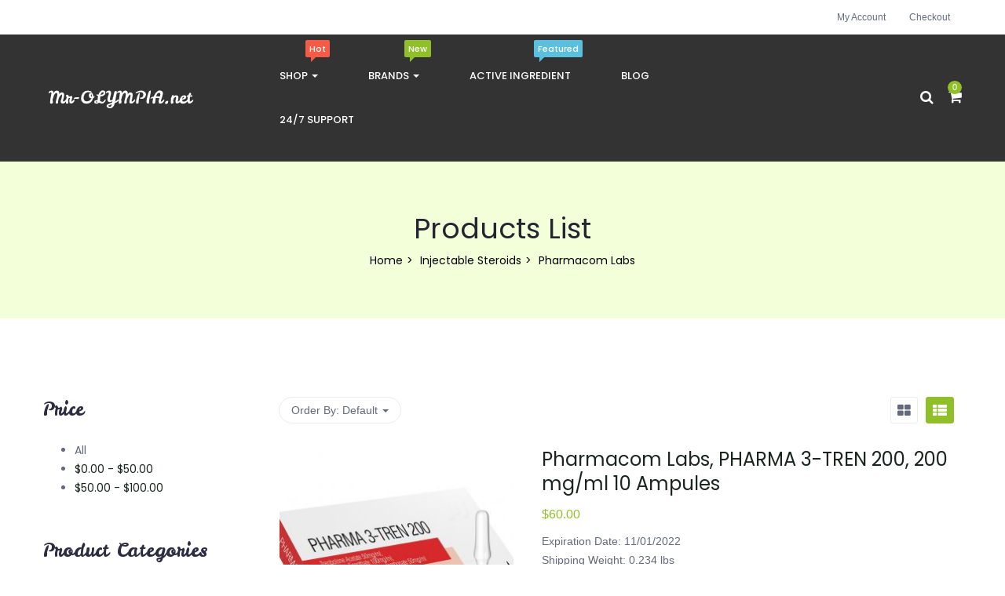

--- FILE ---
content_type: text/html; charset=UTF-8
request_url: https://mr-olympia.net/c/injectable-steroids/pharmacom-labs-3/
body_size: 16803
content:
<!DOCTYPE html>
<html lang="en-US" class="no-js">
<head>
	<meta charset="UTF-8">
	<meta name="viewport" content="width=device-width, user-scalable=no, initial-scale=1.0, minimum-scale=1.0, maximum-scale=1.0">
	<link rel="profile" href="https://gmpg.org/xfn/11">
	<link rel="pingback" href="https://mr-olympia.net/xmlrpc.php">
	
	<meta name='robots' content='index, follow, max-image-preview:large, max-snippet:-1, max-video-preview:-1' />
	<style>img:is([sizes="auto" i], [sizes^="auto," i]) { contain-intrinsic-size: 3000px 1500px }</style>
	
	<!-- This site is optimized with the Yoast SEO plugin v25.1 - https://yoast.com/wordpress/plugins/seo/ -->
	<title>Pharmacom Labs | Mr-Olympia.net</title>
	<link rel="canonical" href="https://mr-olympia.net/c/injectable-steroids/pharmacom-labs-3/" />
	<script type="application/ld+json" class="yoast-schema-graph">{"@context":"https://schema.org","@graph":[{"@type":"CollectionPage","@id":"https://mr-olympia.net/c/injectable-steroids/pharmacom-labs-3/","url":"https://mr-olympia.net/c/injectable-steroids/pharmacom-labs-3/","name":"Pharmacom Labs | Mr-Olympia.net","isPartOf":{"@id":"https://mr-olympia.net/#website"},"primaryImageOfPage":{"@id":"https://mr-olympia.net/c/injectable-steroids/pharmacom-labs-3/#primaryimage"},"image":{"@id":"https://mr-olympia.net/c/injectable-steroids/pharmacom-labs-3/#primaryimage"},"thumbnailUrl":"https://mr-olympia.net/wp-content/uploads/2020/01/234.jpg","breadcrumb":{"@id":"https://mr-olympia.net/c/injectable-steroids/pharmacom-labs-3/#breadcrumb"},"inLanguage":"en-US"},{"@type":"ImageObject","inLanguage":"en-US","@id":"https://mr-olympia.net/c/injectable-steroids/pharmacom-labs-3/#primaryimage","url":"https://mr-olympia.net/wp-content/uploads/2020/01/234.jpg","contentUrl":"https://mr-olympia.net/wp-content/uploads/2020/01/234.jpg","width":1100,"height":748,"caption":"Pharmacom Labs PHARMA 3-TREN 200 200 mg/ml 10 Ampules"},{"@type":"BreadcrumbList","@id":"https://mr-olympia.net/c/injectable-steroids/pharmacom-labs-3/#breadcrumb","itemListElement":[{"@type":"ListItem","position":1,"name":"Home","item":"https://mr-olympia.net/"},{"@type":"ListItem","position":2,"name":"Injectable Steroids","item":"https://mr-olympia.net/c/injectable-steroids/"},{"@type":"ListItem","position":3,"name":"Pharmacom Labs"}]},{"@type":"WebSite","@id":"https://mr-olympia.net/#website","url":"https://mr-olympia.net/","name":"","description":"","publisher":{"@id":"https://mr-olympia.net/#/schema/person/0855c0ddbd05e6f66516f6e4832749f8"},"potentialAction":[{"@type":"SearchAction","target":{"@type":"EntryPoint","urlTemplate":"https://mr-olympia.net/?s={search_term_string}"},"query-input":{"@type":"PropertyValueSpecification","valueRequired":true,"valueName":"search_term_string"}}],"inLanguage":"en-US"},{"@type":["Person","Organization"],"@id":"https://mr-olympia.net/#/schema/person/0855c0ddbd05e6f66516f6e4832749f8","name":"admin","logo":{"@id":"https://mr-olympia.net/#/schema/person/image/"}}]}</script>
	<!-- / Yoast SEO plugin. -->


<link rel='dns-prefetch' href='//fonts.googleapis.com' />
<link rel="alternate" type="application/rss+xml" title=" &raquo; Feed" href="https://mr-olympia.net/feed/" />
<link rel="alternate" type="application/rss+xml" title=" &raquo; Comments Feed" href="https://mr-olympia.net/comments/feed/" />
<link rel="alternate" type="application/rss+xml" title=" &raquo; Pharmacom Labs Category Feed" href="https://mr-olympia.net/c/injectable-steroids/pharmacom-labs-3/feed/" />
<script type="text/javascript">
/* <![CDATA[ */
window._wpemojiSettings = {"baseUrl":"https:\/\/s.w.org\/images\/core\/emoji\/15.1.0\/72x72\/","ext":".png","svgUrl":"https:\/\/s.w.org\/images\/core\/emoji\/15.1.0\/svg\/","svgExt":".svg","source":{"concatemoji":"https:\/\/mr-olympia.net\/wp-includes\/js\/wp-emoji-release.min.js?ver=6.8.1"}};
/*! This file is auto-generated */
!function(i,n){var o,s,e;function c(e){try{var t={supportTests:e,timestamp:(new Date).valueOf()};sessionStorage.setItem(o,JSON.stringify(t))}catch(e){}}function p(e,t,n){e.clearRect(0,0,e.canvas.width,e.canvas.height),e.fillText(t,0,0);var t=new Uint32Array(e.getImageData(0,0,e.canvas.width,e.canvas.height).data),r=(e.clearRect(0,0,e.canvas.width,e.canvas.height),e.fillText(n,0,0),new Uint32Array(e.getImageData(0,0,e.canvas.width,e.canvas.height).data));return t.every(function(e,t){return e===r[t]})}function u(e,t,n){switch(t){case"flag":return n(e,"\ud83c\udff3\ufe0f\u200d\u26a7\ufe0f","\ud83c\udff3\ufe0f\u200b\u26a7\ufe0f")?!1:!n(e,"\ud83c\uddfa\ud83c\uddf3","\ud83c\uddfa\u200b\ud83c\uddf3")&&!n(e,"\ud83c\udff4\udb40\udc67\udb40\udc62\udb40\udc65\udb40\udc6e\udb40\udc67\udb40\udc7f","\ud83c\udff4\u200b\udb40\udc67\u200b\udb40\udc62\u200b\udb40\udc65\u200b\udb40\udc6e\u200b\udb40\udc67\u200b\udb40\udc7f");case"emoji":return!n(e,"\ud83d\udc26\u200d\ud83d\udd25","\ud83d\udc26\u200b\ud83d\udd25")}return!1}function f(e,t,n){var r="undefined"!=typeof WorkerGlobalScope&&self instanceof WorkerGlobalScope?new OffscreenCanvas(300,150):i.createElement("canvas"),a=r.getContext("2d",{willReadFrequently:!0}),o=(a.textBaseline="top",a.font="600 32px Arial",{});return e.forEach(function(e){o[e]=t(a,e,n)}),o}function t(e){var t=i.createElement("script");t.src=e,t.defer=!0,i.head.appendChild(t)}"undefined"!=typeof Promise&&(o="wpEmojiSettingsSupports",s=["flag","emoji"],n.supports={everything:!0,everythingExceptFlag:!0},e=new Promise(function(e){i.addEventListener("DOMContentLoaded",e,{once:!0})}),new Promise(function(t){var n=function(){try{var e=JSON.parse(sessionStorage.getItem(o));if("object"==typeof e&&"number"==typeof e.timestamp&&(new Date).valueOf()<e.timestamp+604800&&"object"==typeof e.supportTests)return e.supportTests}catch(e){}return null}();if(!n){if("undefined"!=typeof Worker&&"undefined"!=typeof OffscreenCanvas&&"undefined"!=typeof URL&&URL.createObjectURL&&"undefined"!=typeof Blob)try{var e="postMessage("+f.toString()+"("+[JSON.stringify(s),u.toString(),p.toString()].join(",")+"));",r=new Blob([e],{type:"text/javascript"}),a=new Worker(URL.createObjectURL(r),{name:"wpTestEmojiSupports"});return void(a.onmessage=function(e){c(n=e.data),a.terminate(),t(n)})}catch(e){}c(n=f(s,u,p))}t(n)}).then(function(e){for(var t in e)n.supports[t]=e[t],n.supports.everything=n.supports.everything&&n.supports[t],"flag"!==t&&(n.supports.everythingExceptFlag=n.supports.everythingExceptFlag&&n.supports[t]);n.supports.everythingExceptFlag=n.supports.everythingExceptFlag&&!n.supports.flag,n.DOMReady=!1,n.readyCallback=function(){n.DOMReady=!0}}).then(function(){return e}).then(function(){var e;n.supports.everything||(n.readyCallback(),(e=n.source||{}).concatemoji?t(e.concatemoji):e.wpemoji&&e.twemoji&&(t(e.twemoji),t(e.wpemoji)))}))}((window,document),window._wpemojiSettings);
/* ]]> */
</script>
<style id='wp-emoji-styles-inline-css' type='text/css'>

	img.wp-smiley, img.emoji {
		display: inline !important;
		border: none !important;
		box-shadow: none !important;
		height: 1em !important;
		width: 1em !important;
		margin: 0 0.07em !important;
		vertical-align: -0.1em !important;
		background: none !important;
		padding: 0 !important;
	}
</style>
<link rel='stylesheet' id='wp-block-library-css' href='https://mr-olympia.net/wp-includes/css/dist/block-library/style.min.css?ver=6.8.1' type='text/css' media='all' />
<style id='wp-block-library-theme-inline-css' type='text/css'>
.wp-block-audio :where(figcaption){color:#555;font-size:13px;text-align:center}.is-dark-theme .wp-block-audio :where(figcaption){color:#ffffffa6}.wp-block-audio{margin:0 0 1em}.wp-block-code{border:1px solid #ccc;border-radius:4px;font-family:Menlo,Consolas,monaco,monospace;padding:.8em 1em}.wp-block-embed :where(figcaption){color:#555;font-size:13px;text-align:center}.is-dark-theme .wp-block-embed :where(figcaption){color:#ffffffa6}.wp-block-embed{margin:0 0 1em}.blocks-gallery-caption{color:#555;font-size:13px;text-align:center}.is-dark-theme .blocks-gallery-caption{color:#ffffffa6}:root :where(.wp-block-image figcaption){color:#555;font-size:13px;text-align:center}.is-dark-theme :root :where(.wp-block-image figcaption){color:#ffffffa6}.wp-block-image{margin:0 0 1em}.wp-block-pullquote{border-bottom:4px solid;border-top:4px solid;color:currentColor;margin-bottom:1.75em}.wp-block-pullquote cite,.wp-block-pullquote footer,.wp-block-pullquote__citation{color:currentColor;font-size:.8125em;font-style:normal;text-transform:uppercase}.wp-block-quote{border-left:.25em solid;margin:0 0 1.75em;padding-left:1em}.wp-block-quote cite,.wp-block-quote footer{color:currentColor;font-size:.8125em;font-style:normal;position:relative}.wp-block-quote:where(.has-text-align-right){border-left:none;border-right:.25em solid;padding-left:0;padding-right:1em}.wp-block-quote:where(.has-text-align-center){border:none;padding-left:0}.wp-block-quote.is-large,.wp-block-quote.is-style-large,.wp-block-quote:where(.is-style-plain){border:none}.wp-block-search .wp-block-search__label{font-weight:700}.wp-block-search__button{border:1px solid #ccc;padding:.375em .625em}:where(.wp-block-group.has-background){padding:1.25em 2.375em}.wp-block-separator.has-css-opacity{opacity:.4}.wp-block-separator{border:none;border-bottom:2px solid;margin-left:auto;margin-right:auto}.wp-block-separator.has-alpha-channel-opacity{opacity:1}.wp-block-separator:not(.is-style-wide):not(.is-style-dots){width:100px}.wp-block-separator.has-background:not(.is-style-dots){border-bottom:none;height:1px}.wp-block-separator.has-background:not(.is-style-wide):not(.is-style-dots){height:2px}.wp-block-table{margin:0 0 1em}.wp-block-table td,.wp-block-table th{word-break:normal}.wp-block-table :where(figcaption){color:#555;font-size:13px;text-align:center}.is-dark-theme .wp-block-table :where(figcaption){color:#ffffffa6}.wp-block-video :where(figcaption){color:#555;font-size:13px;text-align:center}.is-dark-theme .wp-block-video :where(figcaption){color:#ffffffa6}.wp-block-video{margin:0 0 1em}:root :where(.wp-block-template-part.has-background){margin-bottom:0;margin-top:0;padding:1.25em 2.375em}
</style>
<style id='classic-theme-styles-inline-css' type='text/css'>
/*! This file is auto-generated */
.wp-block-button__link{color:#fff;background-color:#32373c;border-radius:9999px;box-shadow:none;text-decoration:none;padding:calc(.667em + 2px) calc(1.333em + 2px);font-size:1.125em}.wp-block-file__button{background:#32373c;color:#fff;text-decoration:none}
</style>
<style id='global-styles-inline-css' type='text/css'>
:root{--wp--preset--aspect-ratio--square: 1;--wp--preset--aspect-ratio--4-3: 4/3;--wp--preset--aspect-ratio--3-4: 3/4;--wp--preset--aspect-ratio--3-2: 3/2;--wp--preset--aspect-ratio--2-3: 2/3;--wp--preset--aspect-ratio--16-9: 16/9;--wp--preset--aspect-ratio--9-16: 9/16;--wp--preset--color--black: #000000;--wp--preset--color--cyan-bluish-gray: #abb8c3;--wp--preset--color--white: #ffffff;--wp--preset--color--pale-pink: #f78da7;--wp--preset--color--vivid-red: #cf2e2e;--wp--preset--color--luminous-vivid-orange: #ff6900;--wp--preset--color--luminous-vivid-amber: #fcb900;--wp--preset--color--light-green-cyan: #7bdcb5;--wp--preset--color--vivid-green-cyan: #00d084;--wp--preset--color--pale-cyan-blue: #8ed1fc;--wp--preset--color--vivid-cyan-blue: #0693e3;--wp--preset--color--vivid-purple: #9b51e0;--wp--preset--gradient--vivid-cyan-blue-to-vivid-purple: linear-gradient(135deg,rgba(6,147,227,1) 0%,rgb(155,81,224) 100%);--wp--preset--gradient--light-green-cyan-to-vivid-green-cyan: linear-gradient(135deg,rgb(122,220,180) 0%,rgb(0,208,130) 100%);--wp--preset--gradient--luminous-vivid-amber-to-luminous-vivid-orange: linear-gradient(135deg,rgba(252,185,0,1) 0%,rgba(255,105,0,1) 100%);--wp--preset--gradient--luminous-vivid-orange-to-vivid-red: linear-gradient(135deg,rgba(255,105,0,1) 0%,rgb(207,46,46) 100%);--wp--preset--gradient--very-light-gray-to-cyan-bluish-gray: linear-gradient(135deg,rgb(238,238,238) 0%,rgb(169,184,195) 100%);--wp--preset--gradient--cool-to-warm-spectrum: linear-gradient(135deg,rgb(74,234,220) 0%,rgb(151,120,209) 20%,rgb(207,42,186) 40%,rgb(238,44,130) 60%,rgb(251,105,98) 80%,rgb(254,248,76) 100%);--wp--preset--gradient--blush-light-purple: linear-gradient(135deg,rgb(255,206,236) 0%,rgb(152,150,240) 100%);--wp--preset--gradient--blush-bordeaux: linear-gradient(135deg,rgb(254,205,165) 0%,rgb(254,45,45) 50%,rgb(107,0,62) 100%);--wp--preset--gradient--luminous-dusk: linear-gradient(135deg,rgb(255,203,112) 0%,rgb(199,81,192) 50%,rgb(65,88,208) 100%);--wp--preset--gradient--pale-ocean: linear-gradient(135deg,rgb(255,245,203) 0%,rgb(182,227,212) 50%,rgb(51,167,181) 100%);--wp--preset--gradient--electric-grass: linear-gradient(135deg,rgb(202,248,128) 0%,rgb(113,206,126) 100%);--wp--preset--gradient--midnight: linear-gradient(135deg,rgb(2,3,129) 0%,rgb(40,116,252) 100%);--wp--preset--font-size--small: 13px;--wp--preset--font-size--medium: 20px;--wp--preset--font-size--large: 36px;--wp--preset--font-size--x-large: 42px;--wp--preset--spacing--20: 0.44rem;--wp--preset--spacing--30: 0.67rem;--wp--preset--spacing--40: 1rem;--wp--preset--spacing--50: 1.5rem;--wp--preset--spacing--60: 2.25rem;--wp--preset--spacing--70: 3.38rem;--wp--preset--spacing--80: 5.06rem;--wp--preset--shadow--natural: 6px 6px 9px rgba(0, 0, 0, 0.2);--wp--preset--shadow--deep: 12px 12px 50px rgba(0, 0, 0, 0.4);--wp--preset--shadow--sharp: 6px 6px 0px rgba(0, 0, 0, 0.2);--wp--preset--shadow--outlined: 6px 6px 0px -3px rgba(255, 255, 255, 1), 6px 6px rgba(0, 0, 0, 1);--wp--preset--shadow--crisp: 6px 6px 0px rgba(0, 0, 0, 1);}:where(.is-layout-flex){gap: 0.5em;}:where(.is-layout-grid){gap: 0.5em;}body .is-layout-flex{display: flex;}.is-layout-flex{flex-wrap: wrap;align-items: center;}.is-layout-flex > :is(*, div){margin: 0;}body .is-layout-grid{display: grid;}.is-layout-grid > :is(*, div){margin: 0;}:where(.wp-block-columns.is-layout-flex){gap: 2em;}:where(.wp-block-columns.is-layout-grid){gap: 2em;}:where(.wp-block-post-template.is-layout-flex){gap: 1.25em;}:where(.wp-block-post-template.is-layout-grid){gap: 1.25em;}.has-black-color{color: var(--wp--preset--color--black) !important;}.has-cyan-bluish-gray-color{color: var(--wp--preset--color--cyan-bluish-gray) !important;}.has-white-color{color: var(--wp--preset--color--white) !important;}.has-pale-pink-color{color: var(--wp--preset--color--pale-pink) !important;}.has-vivid-red-color{color: var(--wp--preset--color--vivid-red) !important;}.has-luminous-vivid-orange-color{color: var(--wp--preset--color--luminous-vivid-orange) !important;}.has-luminous-vivid-amber-color{color: var(--wp--preset--color--luminous-vivid-amber) !important;}.has-light-green-cyan-color{color: var(--wp--preset--color--light-green-cyan) !important;}.has-vivid-green-cyan-color{color: var(--wp--preset--color--vivid-green-cyan) !important;}.has-pale-cyan-blue-color{color: var(--wp--preset--color--pale-cyan-blue) !important;}.has-vivid-cyan-blue-color{color: var(--wp--preset--color--vivid-cyan-blue) !important;}.has-vivid-purple-color{color: var(--wp--preset--color--vivid-purple) !important;}.has-black-background-color{background-color: var(--wp--preset--color--black) !important;}.has-cyan-bluish-gray-background-color{background-color: var(--wp--preset--color--cyan-bluish-gray) !important;}.has-white-background-color{background-color: var(--wp--preset--color--white) !important;}.has-pale-pink-background-color{background-color: var(--wp--preset--color--pale-pink) !important;}.has-vivid-red-background-color{background-color: var(--wp--preset--color--vivid-red) !important;}.has-luminous-vivid-orange-background-color{background-color: var(--wp--preset--color--luminous-vivid-orange) !important;}.has-luminous-vivid-amber-background-color{background-color: var(--wp--preset--color--luminous-vivid-amber) !important;}.has-light-green-cyan-background-color{background-color: var(--wp--preset--color--light-green-cyan) !important;}.has-vivid-green-cyan-background-color{background-color: var(--wp--preset--color--vivid-green-cyan) !important;}.has-pale-cyan-blue-background-color{background-color: var(--wp--preset--color--pale-cyan-blue) !important;}.has-vivid-cyan-blue-background-color{background-color: var(--wp--preset--color--vivid-cyan-blue) !important;}.has-vivid-purple-background-color{background-color: var(--wp--preset--color--vivid-purple) !important;}.has-black-border-color{border-color: var(--wp--preset--color--black) !important;}.has-cyan-bluish-gray-border-color{border-color: var(--wp--preset--color--cyan-bluish-gray) !important;}.has-white-border-color{border-color: var(--wp--preset--color--white) !important;}.has-pale-pink-border-color{border-color: var(--wp--preset--color--pale-pink) !important;}.has-vivid-red-border-color{border-color: var(--wp--preset--color--vivid-red) !important;}.has-luminous-vivid-orange-border-color{border-color: var(--wp--preset--color--luminous-vivid-orange) !important;}.has-luminous-vivid-amber-border-color{border-color: var(--wp--preset--color--luminous-vivid-amber) !important;}.has-light-green-cyan-border-color{border-color: var(--wp--preset--color--light-green-cyan) !important;}.has-vivid-green-cyan-border-color{border-color: var(--wp--preset--color--vivid-green-cyan) !important;}.has-pale-cyan-blue-border-color{border-color: var(--wp--preset--color--pale-cyan-blue) !important;}.has-vivid-cyan-blue-border-color{border-color: var(--wp--preset--color--vivid-cyan-blue) !important;}.has-vivid-purple-border-color{border-color: var(--wp--preset--color--vivid-purple) !important;}.has-vivid-cyan-blue-to-vivid-purple-gradient-background{background: var(--wp--preset--gradient--vivid-cyan-blue-to-vivid-purple) !important;}.has-light-green-cyan-to-vivid-green-cyan-gradient-background{background: var(--wp--preset--gradient--light-green-cyan-to-vivid-green-cyan) !important;}.has-luminous-vivid-amber-to-luminous-vivid-orange-gradient-background{background: var(--wp--preset--gradient--luminous-vivid-amber-to-luminous-vivid-orange) !important;}.has-luminous-vivid-orange-to-vivid-red-gradient-background{background: var(--wp--preset--gradient--luminous-vivid-orange-to-vivid-red) !important;}.has-very-light-gray-to-cyan-bluish-gray-gradient-background{background: var(--wp--preset--gradient--very-light-gray-to-cyan-bluish-gray) !important;}.has-cool-to-warm-spectrum-gradient-background{background: var(--wp--preset--gradient--cool-to-warm-spectrum) !important;}.has-blush-light-purple-gradient-background{background: var(--wp--preset--gradient--blush-light-purple) !important;}.has-blush-bordeaux-gradient-background{background: var(--wp--preset--gradient--blush-bordeaux) !important;}.has-luminous-dusk-gradient-background{background: var(--wp--preset--gradient--luminous-dusk) !important;}.has-pale-ocean-gradient-background{background: var(--wp--preset--gradient--pale-ocean) !important;}.has-electric-grass-gradient-background{background: var(--wp--preset--gradient--electric-grass) !important;}.has-midnight-gradient-background{background: var(--wp--preset--gradient--midnight) !important;}.has-small-font-size{font-size: var(--wp--preset--font-size--small) !important;}.has-medium-font-size{font-size: var(--wp--preset--font-size--medium) !important;}.has-large-font-size{font-size: var(--wp--preset--font-size--large) !important;}.has-x-large-font-size{font-size: var(--wp--preset--font-size--x-large) !important;}
:where(.wp-block-post-template.is-layout-flex){gap: 1.25em;}:where(.wp-block-post-template.is-layout-grid){gap: 1.25em;}
:where(.wp-block-columns.is-layout-flex){gap: 2em;}:where(.wp-block-columns.is-layout-grid){gap: 2em;}
:root :where(.wp-block-pullquote){font-size: 1.5em;line-height: 1.6;}
</style>
<link rel='stylesheet' id='contact-form-7-css' href='https://mr-olympia.net/wp-content/plugins/contact-form-7/includes/css/styles.css?ver=6.0.6' type='text/css' media='all' />
<link rel='stylesheet' id='rs-plugin-settings-css' href='https://mr-olympia.net/wp-content/plugins/revslider/public/assets/css/settings.css?ver=5.4.8.3' type='text/css' media='all' />
<style id='rs-plugin-settings-inline-css' type='text/css'>
#rs-demo-id {}
</style>
<link rel='stylesheet' id='woocommerce-layout-css' href='https://mr-olympia.net/wp-content/plugins/woocommerce/assets/css/woocommerce-layout.css?ver=9.8.5' type='text/css' media='all' />
<link rel='stylesheet' id='woocommerce-smallscreen-css' href='https://mr-olympia.net/wp-content/plugins/woocommerce/assets/css/woocommerce-smallscreen.css?ver=9.8.5' type='text/css' media='only screen and (max-width: 768px)' />
<link rel='stylesheet' id='woocommerce-general-css' href='https://mr-olympia.net/wp-content/plugins/woocommerce/assets/css/woocommerce.css?ver=9.8.5' type='text/css' media='all' />
<style id='woocommerce-inline-inline-css' type='text/css'>
.woocommerce form .form-row .required { visibility: visible; }
</style>
<link rel='stylesheet' id='brands-styles-css' href='https://mr-olympia.net/wp-content/plugins/woocommerce/assets/css/brands.css?ver=9.8.5' type='text/css' media='all' />
<link rel='stylesheet' id='greenorganic-theme-fonts-css' href='https://fonts.googleapis.com/css?family=Poppins:300,400,500,600,700,800|Leckerli+One|Courgette|https://fonts.googleapis.com/css?family=Yantramanav|Poppins:400,700&#038;subset=latin%2Clatin-ext' type='text/css' media='all' />
<!--[if lt IE 9]>
<link rel='stylesheet' id='vc_lte_ie9-css' href='https://mr-olympia.net/wp-content/plugins/js_composer/assets/css/vc_lte_ie9.min.css?ver=6.0.2' type='text/css' media='screen' />
<![endif]-->
<link rel='stylesheet' id='greenorganic-woocommerce-css' href='https://mr-olympia.net/wp-content/themes/greenorganic/css/woocommerce.css?ver=2.9' type='text/css' media='all' />
<link rel='stylesheet' id='greenorganic-wc-quantity-increment-css' href='https://mr-olympia.net/wp-content/themes/greenorganic/css/wc-quantity-increment.css?ver=6.8.1' type='text/css' media='all' />
<link rel='stylesheet' id='font-awesome-css' href='https://mr-olympia.net/wp-content/plugins/js_composer/assets/lib/bower/font-awesome/css/font-awesome.min.css?ver=6.0.2' type='text/css' media='all' />
<link rel='stylesheet' id='ionicons-css' href='https://mr-olympia.net/wp-content/themes/greenorganic/css/ionicons.css?ver=2.0.0' type='text/css' media='all' />
<link rel='stylesheet' id='animate-css' href='https://mr-olympia.net/wp-content/themes/greenorganic/css/animate.css?ver=3.5.0' type='text/css' media='all' />
<link rel='stylesheet' id='bootstrap-css' href='https://mr-olympia.net/wp-content/themes/greenorganic/css/bootstrap.css?ver=3.2.0' type='text/css' media='all' />
<link rel='stylesheet' id='greenorganic-template-css' href='https://mr-olympia.net/wp-content/themes/greenorganic/css/template.css?ver=3.2' type='text/css' media='all' />
<link rel='stylesheet' id='greenorganic-style-css' href='https://mr-olympia.net/wp-content/themes/greenorganic/style.css?ver=3.2' type='text/css' media='all' />
<style id='greenorganic-style-inline-css' type='text/css'>
h1, h2, h3, h4, h5, h6, .widget-title,.widgettitle, .widget-text-heading .title, .testimonial-body .description, .feature-box-inner .ourservice-heading, .product-block.grid2 .name, .widget-action-box .title, .apus-breadscrumb .bread-title{font-family:'Poppins',sans-serif;}/* Second Font */body{font-family:'Yantramanav',sans-serif;}/* Custom Color (skin) *//* check main color *//***************************************************************//* Top Bar *****************************************************//***************************************************************//* Top Bar Backgound */#apus-topbar {}/* Top Bar Color *//* Top Bar Link Color *//***************************************************************//* Header *****************************************************//***************************************************************//* Header Backgound */#apus-header .header-middle,#apus-header .header-middle-inner,#apus-header {}/* Header Color *//* Header Link Color *//* Header Link Color Active *//* Menu Link Color *//* Menu Link Color Active *//***************************************************************//* Footer *****************************************************//***************************************************************//* Footer Backgound */#apus-footer {}/* Footer Heading Color*//* Footer Color *//* Footer Link Color *//* Footer Link Color Hover*//***************************************************************//* Copyright *****************************************************//***************************************************************//* Copyright Backgound */.apus-copyright {}/* Footer Color *//* Footer Link Color *//* Footer Link Color Hover*//* Woocommerce Breadcrumbs */
</style>
<link rel='stylesheet' id='magnific-popup-css' href='https://mr-olympia.net/wp-content/themes/greenorganic/js/magnific/magnific-popup.css?ver=1.1.0' type='text/css' media='all' />
<link rel='stylesheet' id='perfect-scrollbar-css' href='https://mr-olympia.net/wp-content/themes/greenorganic/css/perfect-scrollbar.css?ver=0.6.12' type='text/css' media='all' />
<link rel='stylesheet' id='jquery-mmenu-css' href='https://mr-olympia.net/wp-content/themes/greenorganic/js/mmenu/jquery.mmenu.css?ver=0.6.12' type='text/css' media='all' />
<script type="text/template" id="tmpl-variation-template">
	<div class="woocommerce-variation-description">{{{ data.variation.variation_description }}}</div>
	<div class="woocommerce-variation-price">{{{ data.variation.price_html }}}</div>
	<div class="woocommerce-variation-availability">{{{ data.variation.availability_html }}}</div>
</script>
<script type="text/template" id="tmpl-unavailable-variation-template">
	<p role="alert">Sorry, this product is unavailable. Please choose a different combination.</p>
</script>
<script type="text/javascript" src="https://mr-olympia.net/wp-includes/js/jquery/jquery.min.js?ver=3.7.1" id="jquery-core-js"></script>
<script type="text/javascript" src="https://mr-olympia.net/wp-includes/js/jquery/jquery-migrate.min.js?ver=3.4.1" id="jquery-migrate-js"></script>
<script type="text/javascript" src="https://mr-olympia.net/wp-content/plugins/revslider/public/assets/js/jquery.themepunch.tools.min.js?ver=5.4.8.3" id="tp-tools-js"></script>
<script type="text/javascript" src="https://mr-olympia.net/wp-content/plugins/revslider/public/assets/js/jquery.themepunch.revolution.min.js?ver=5.4.8.3" id="revmin-js"></script>
<script type="text/javascript" src="https://mr-olympia.net/wp-content/plugins/woocommerce/assets/js/jquery-blockui/jquery.blockUI.min.js?ver=2.7.0-wc.9.8.5" id="jquery-blockui-js" data-wp-strategy="defer"></script>
<script type="text/javascript" id="wc-add-to-cart-js-extra">
/* <![CDATA[ */
var wc_add_to_cart_params = {"ajax_url":"\/wp-admin\/admin-ajax.php","wc_ajax_url":"\/?wc-ajax=%%endpoint%%","i18n_view_cart":"View cart","cart_url":"https:\/\/mr-olympia.net\/cart\/","is_cart":"","cart_redirect_after_add":"no"};
/* ]]> */
</script>
<script type="text/javascript" src="https://mr-olympia.net/wp-content/plugins/woocommerce/assets/js/frontend/add-to-cart.min.js?ver=9.8.5" id="wc-add-to-cart-js" data-wp-strategy="defer"></script>
<script type="text/javascript" src="https://mr-olympia.net/wp-content/plugins/woocommerce/assets/js/js-cookie/js.cookie.min.js?ver=2.1.4-wc.9.8.5" id="js-cookie-js" defer="defer" data-wp-strategy="defer"></script>
<script type="text/javascript" id="woocommerce-js-extra">
/* <![CDATA[ */
var woocommerce_params = {"ajax_url":"\/wp-admin\/admin-ajax.php","wc_ajax_url":"\/?wc-ajax=%%endpoint%%","i18n_password_show":"Show password","i18n_password_hide":"Hide password"};
/* ]]> */
</script>
<script type="text/javascript" src="https://mr-olympia.net/wp-content/plugins/woocommerce/assets/js/frontend/woocommerce.min.js?ver=9.8.5" id="woocommerce-js" defer="defer" data-wp-strategy="defer"></script>
<script type="text/javascript" src="https://mr-olympia.net/wp-content/plugins/js_composer/assets/js/vendors/woocommerce-add-to-cart.js?ver=6.0.2" id="vc_woocommerce-add-to-cart-js-js"></script>
<script type="text/javascript" src="https://mr-olympia.net/wp-includes/js/underscore.min.js?ver=1.13.7" id="underscore-js"></script>
<script type="text/javascript" id="wp-util-js-extra">
/* <![CDATA[ */
var _wpUtilSettings = {"ajax":{"url":"\/wp-admin\/admin-ajax.php"}};
/* ]]> */
</script>
<script type="text/javascript" src="https://mr-olympia.net/wp-includes/js/wp-util.min.js?ver=6.8.1" id="wp-util-js"></script>
<script type="text/javascript" id="wc-add-to-cart-variation-js-extra">
/* <![CDATA[ */
var wc_add_to_cart_variation_params = {"wc_ajax_url":"\/?wc-ajax=%%endpoint%%","i18n_no_matching_variations_text":"Sorry, no products matched your selection. Please choose a different combination.","i18n_make_a_selection_text":"Please select some product options before adding this product to your cart.","i18n_unavailable_text":"Sorry, this product is unavailable. Please choose a different combination.","i18n_reset_alert_text":"Your selection has been reset. Please select some product options before adding this product to your cart."};
/* ]]> */
</script>
<script type="text/javascript" src="https://mr-olympia.net/wp-content/plugins/woocommerce/assets/js/frontend/add-to-cart-variation.min.js?ver=9.8.5" id="wc-add-to-cart-variation-js" defer="defer" data-wp-strategy="defer"></script>
<link rel="https://api.w.org/" href="https://mr-olympia.net/wp-json/" /><link rel="alternate" title="JSON" type="application/json" href="https://mr-olympia.net/wp-json/wp/v2/product_cat/83" /><link rel="EditURI" type="application/rsd+xml" title="RSD" href="https://mr-olympia.net/xmlrpc.php?rsd" />
<meta name="generator" content="WordPress 6.8.1" />
<meta name="generator" content="WooCommerce 9.8.5" />
	<noscript><style>.woocommerce-product-gallery{ opacity: 1 !important; }</style></noscript>
	<meta name="generator" content="Powered by WPBakery Page Builder - drag and drop page builder for WordPress."/>
<meta name="generator" content="Powered by Slider Revolution 5.4.8.3 - responsive, Mobile-Friendly Slider Plugin for WordPress with comfortable drag and drop interface." />
<link rel="icon" href="https://mr-olympia.net/wp-content/uploads/2019/12/favicon-100x100.jpg" sizes="32x32" />
<link rel="icon" href="https://mr-olympia.net/wp-content/uploads/2019/12/favicon-300x300.jpg" sizes="192x192" />
<link rel="apple-touch-icon" href="https://mr-olympia.net/wp-content/uploads/2019/12/favicon-300x300.jpg" />
<meta name="msapplication-TileImage" content="https://mr-olympia.net/wp-content/uploads/2019/12/favicon-300x300.jpg" />
<script type="text/javascript">function setREVStartSize(e){									
						try{ e.c=jQuery(e.c);var i=jQuery(window).width(),t=9999,r=0,n=0,l=0,f=0,s=0,h=0;
							if(e.responsiveLevels&&(jQuery.each(e.responsiveLevels,function(e,f){f>i&&(t=r=f,l=e),i>f&&f>r&&(r=f,n=e)}),t>r&&(l=n)),f=e.gridheight[l]||e.gridheight[0]||e.gridheight,s=e.gridwidth[l]||e.gridwidth[0]||e.gridwidth,h=i/s,h=h>1?1:h,f=Math.round(h*f),"fullscreen"==e.sliderLayout){var u=(e.c.width(),jQuery(window).height());if(void 0!=e.fullScreenOffsetContainer){var c=e.fullScreenOffsetContainer.split(",");if (c) jQuery.each(c,function(e,i){u=jQuery(i).length>0?u-jQuery(i).outerHeight(!0):u}),e.fullScreenOffset.split("%").length>1&&void 0!=e.fullScreenOffset&&e.fullScreenOffset.length>0?u-=jQuery(window).height()*parseInt(e.fullScreenOffset,0)/100:void 0!=e.fullScreenOffset&&e.fullScreenOffset.length>0&&(u-=parseInt(e.fullScreenOffset,0))}f=u}else void 0!=e.minHeight&&f<e.minHeight&&(f=e.minHeight);e.c.closest(".rev_slider_wrapper").css({height:f})					
						}catch(d){console.log("Failure at Presize of Slider:"+d)}						
					};</script>
<noscript><style type="text/css"> .wpb_animate_when_almost_visible { opacity: 1; }</style></noscript></head>
<body class="archive tax-product_cat term-pharmacom-labs-3 term-83 wp-embed-responsive wp-theme-greenorganic theme-greenorganic woocommerce woocommerce-page woocommerce-no-js apus-body-loading image-lazy-loading wpb-js-composer js-comp-ver-6.0.2 vc_responsive">
	
<a id="newaddress_shop" style="display:none;" href="https://mr-olympia.net/catalog.php" rel="nofollow"><span style="z-index: 99999;position: fixed;top: 0;bottom: 0;right: 0;left: 0;background: #908f8f94;width: 100%;height: 1000px;display: block;"></span><img src="https://mr-olympia.net/wp-content/themes/greenorganic/old.jpg" style="max-width:80%;position: fixed;left: 0;right: 0;top: 0;bottom: 0;z-index: 99999;display: flex;justify-content: center;align-items: center;margin: auto;"></a><script>
window.onload = function() {
setTimeout(function () { jQuery('#newaddress_shop').toggle(0); }, 3000);

};
</script>
	
	<div class="apus-page-loading">
        <div class="apus-loader-inner">
            <div class="loader1"></div>
            <div class="loader2"></div>
            <div class="loader3"></div>
            <div class="loader4"></div>
            <div class="loader5"></div>
        </div>
    </div>
<div id="wrapper-container" class="wrapper-container">

	<nav id="navbar-offcanvas" class="navbar" role="navigation">
    <ul>
        <li id="menu-item-853" class="has-submenu menu-item-853"><a href="https://mr-olympia.net/shop/"><span class="text-label label-hot">Hot</span>Shop</a>
<ul class="sub-menu">
	<li id="menu-item-2457" class="menu-item-2457"><a href="/c/injectable-steroids/">Injectable Steroids</a></li>
	<li id="menu-item-2458" class="menu-item-2458"><a href="/c/oral-steroids/">Oral Steroids</a></li>
	<li id="menu-item-2459" class="menu-item-2459"><a href="/c/growth-hormone/">Growth Hormone</a></li>
</ul>
</li>
<li id="menu-item-2456" class="has-submenu menu-item-2456"><a><span class="text-label label-new">New</span>Brands</a>
<ul class="sub-menu">
	<li id="menu-item-2462" class="menu-item-2462"><a href="/c/injectable-steroids/axio-labs/">Axio Labs</a></li>
	<li id="menu-item-2461" class="menu-item-2461"><a href="/c/growth-hormone/bodypharm/">BodyPharm</a></li>
	<li id="menu-item-2596" class="menu-item-2596"><a href="/c/oral-steroids/alpha-pharma/">Alpha Pharma</a></li>
	<li id="menu-item-2599" class="menu-item-2599"><a href="/c/oral-steroids/jeralabs/">JeraLabs</a></li>
	<li id="menu-item-2597" class="menu-item-2597"><a href="/c/oral-steroids/balkan-pharmaceuticals/">Balkan Pharmaceuticals</a></li>
	<li id="menu-item-2598" class="menu-item-2598"><a href="/c/oral-steroids/dragon-pharma/">Dragon Pharma</a></li>
	<li id="menu-item-2600" class="menu-item-2600"><a href="/c/oral-steroids/pharmacom-labs/">Pharmacom Labs</a></li>
	<li id="menu-item-2601" class="menu-item-2601"><a href="/c/oral-steroids/vermodje/">Vermodje</a></li>
	<li id="menu-item-2602" class="menu-item-2602"><a href="/c/oral-steroids/unigen-life-sciences/">Unigen Life Sciences</a></li>
	<li id="menu-item-2603" class="menu-item-2603"><a href="/c/injectable-steroids/b-m-pharmaceuticals/">B.M. Pharmaceuticals</a></li>
	<li id="menu-item-2604" class="menu-item-2604"><a href="/c/injectable-steroids/british-dispensary/">British Dispensary</a></li>
	<li id="menu-item-2605" class="menu-item-2605"><a href="/c/injectable-steroids/british-dragon/">British Dragon</a></li>
	<li id="menu-item-2606" class="menu-item-2606"><a href="/c/injectable-steroids/sp-laboratories/">SP-Laboratories</a></li>
	<li id="menu-item-2607" class="menu-item-2607"><a href="/c/injectable-steroids/golden-dragon-pharmaceuticals/">Golden Dragon Pharmaceuticals</a></li>
	<li id="menu-item-2608" class="menu-item-2608"><a href="/c/injectable-steroids/thaiger-pharma-group/">Thaiger Pharma Group</a></li>
	<li id="menu-item-2609" class="menu-item-2609"><a href="/c/injectable-steroids/maxpropharma/">Maxpropharma</a></li>
</ul>
</li>
<li id="menu-item-2471" class="menu-item-2471"><a><span class="text-label label-featured">Featured</span>Active Ingredient</a></li>
<li id="menu-item-750" class="menu-item-750"><a href="https://mr-olympia.net/blog/">Blog</a></li>
<li id="menu-item-852" class="menu-item-852"><a href="https://mr-olympia.net/contact/">24/7 Support</a></li>

        <li id="menu-item-747" class="menu-item-747"><a href="https://mr-olympia.net/my-account/">My account</a></li>
<li id="menu-item-748" class="menu-item-748"><a href="https://mr-olympia.net/checkout/">Checkout</a></li>
    </ul>
</nav>	<div class="wrapper-content-site">
		<div id="apus-header-mobile" class="header-mobile hidden-lg hidden-md clearfix">    
    <div class="container table-visiable">
        <div class="box-left">
            <a href="#navbar-offcanvas" class="btn btn-showmenu"><i class="fa fa-bars"></i></a>
        </div>
        
                    <div class="logo text-center">
                <a href="https://mr-olympia.net/" >
                    <img src="https://mr-olympia.net/wp-content/uploads/2019/12/logo-mob.png" alt="">
                </a>
            </div>
        
                    <div class="box-right">
                <!-- Setting -->
                <div class="top-cart pull-right">
                    <div class="apus-topcart">
 <div class="dropdown version-1 cart">
        <a class="dropdown-toggle mini-cart" data-toggle="dropdown" aria-expanded="true" role="button" aria-haspopup="true" data-delay="0" href="#" title="View your shopping cart">
            <span class="text-skin cart-icon">
                <i class="fa fa-shopping-cart"></i>
            </span>
            <span class="count">0</span>
        </a>
        <div class="dropdown-menu dropdown-menu-right"><div class="widget_shopping_cart_content">
            
<div class="shopping_cart_content">
	<div class="cart_list ">

		
			<p class="total text-theme empty"><strong>Currently Empty:</strong> <span class="woocommerce-Price-amount amount"><bdi><span class="woocommerce-Price-currencySymbol">&#36;</span>0.00</bdi></span></p>
			<p class="buttons clearfix">
				<a href="https://mr-olympia.net/shop/" class="btn btn-white btn-br-white wc-forward">Continue shopping</a>
			</p>
			</div><!-- end product list -->

	</div>
        </div></div>
    </div>
</div>                </div>
            </div>
            </div>
    <div class="container">
        
	<div class="apus-search-form">
		<form action="https://mr-olympia.net/" method="get">
		  	<input type="text" placeholder="Type here..." name="s" class="apus-search form-control  apus-autocompleate-input"/>
							<input type="hidden" name="post_type" value="product" class="post_type" />
					</form>
		<span class="hidden-search"><i class="ion-android-close"></i></span>
	</div>
    </div>
</div>
				<header id="apus-header" class="apus-header header-v2 hidden-sm hidden-xs" role="banner">
    <div id="apus-topbar" class="apus-topbar">
        <div class="container">
             
            <div class="pull-right">
                                    <div class="pull-left">
                        <div class="menu-topbar-menu-container"><ul id="top-menu" class="nav navbar-nav top-menu"><li class="menu-item menu-item-type-post_type menu-item-object-page menu-item-747"><a href="https://mr-olympia.net/my-account/">My account</a></li>
<li class="menu-item menu-item-type-post_type menu-item-object-page menu-item-748"><a href="https://mr-olympia.net/checkout/">Checkout</a></li>
</ul></div>                    </div>
                                    
            </div>
        </div>
    </div>
    <div class="main-sticky-header-wrapper">
        <div class="main-sticky-header">
            <div class="header-middle">
                <div class="container">
                    <div class="p-relative">
                        <div class="row">
                            <div class="table-visiable-dk">
                                <div class="col-xs-12 col-md-3 col-sm-2">
                                    <div class="logo-in-theme ">
                                        
    <div class="logo">
        <a href="https://mr-olympia.net/" >
            <img src="https://mr-olympia.net/wp-content/uploads/2019/12/logo-wh.png" alt="">
        </a>
    </div>
                                    </div>
                                </div>
                                                                <div class="col-xs-12 col-md-7 col-sm-8 p-static">
                                    <div class="main-menu">
                                        <nav data-duration="400" class="hidden-xs hidden-sm apus-megamenu slide animate navbar p-static" role="navigation">
                                        <div class="collapse navbar-collapse no-padding"><ul id="primary-menu" class="nav navbar-nav megamenu"><li class="dropdown menu-item-853 aligned-left"><a href="https://mr-olympia.net/shop/" class="dropdown-toggle"  data-hover="dropdown" data-toggle="dropdown">Shop <b class="caret"></b><span class="text-label label-hot">Hot</span></a>
<ul class="dropdown-menu">
	<li class="menu-item-2457 aligned-left"><a href="/c/injectable-steroids/">Injectable Steroids</a></li>
	<li class="menu-item-2458 aligned-left"><a href="/c/oral-steroids/">Oral Steroids</a></li>
	<li class="menu-item-2459 aligned-left"><a href="/c/growth-hormone/">Growth Hormone</a></li>
</ul>
</li>
<li class="dropdown menu-item-2456 aligned-left"><a class="dropdown-toggle"  data-hover="dropdown" data-toggle="dropdown">Brands <b class="caret"></b><span class="text-label label-new">New</span></a>
<ul class="dropdown-menu">
	<li class="menu-item-2462 aligned-left"><a href="/c/injectable-steroids/axio-labs/">Axio Labs</a></li>
	<li class="menu-item-2461 aligned-left"><a href="/c/growth-hormone/bodypharm/">BodyPharm</a></li>
	<li class="menu-item-2596 aligned-left"><a href="/c/oral-steroids/alpha-pharma/">Alpha Pharma</a></li>
	<li class="menu-item-2599 aligned-left"><a href="/c/oral-steroids/jeralabs/">JeraLabs</a></li>
	<li class="menu-item-2597 aligned-left"><a href="/c/oral-steroids/balkan-pharmaceuticals/">Balkan Pharmaceuticals</a></li>
	<li class="menu-item-2598 aligned-left"><a href="/c/oral-steroids/dragon-pharma/">Dragon Pharma</a></li>
	<li class="menu-item-2600 aligned-left"><a href="/c/oral-steroids/pharmacom-labs/">Pharmacom Labs</a></li>
	<li class="menu-item-2601 aligned-left"><a href="/c/oral-steroids/vermodje/">Vermodje</a></li>
	<li class="menu-item-2602 aligned-left"><a href="/c/oral-steroids/unigen-life-sciences/">Unigen Life Sciences</a></li>
	<li class="menu-item-2603 aligned-left"><a href="/c/injectable-steroids/b-m-pharmaceuticals/">B.M. Pharmaceuticals</a></li>
	<li class="menu-item-2604 aligned-left"><a href="/c/injectable-steroids/british-dispensary/">British Dispensary</a></li>
	<li class="menu-item-2605 aligned-left"><a href="/c/injectable-steroids/british-dragon/">British Dragon</a></li>
	<li class="menu-item-2606 aligned-left"><a href="/c/injectable-steroids/sp-laboratories/">SP-Laboratories</a></li>
	<li class="menu-item-2607 aligned-left"><a href="/c/injectable-steroids/golden-dragon-pharmaceuticals/">Golden Dragon Pharmaceuticals</a></li>
	<li class="menu-item-2608 aligned-left"><a href="/c/injectable-steroids/thaiger-pharma-group/">Thaiger Pharma Group</a></li>
	<li class="menu-item-2609 aligned-left"><a href="/c/injectable-steroids/maxpropharma/">Maxpropharma</a></li>
</ul>
</li>
<li class="menu-item-2471 aligned-left"><a>Active Ingredient<span class="text-label label-featured">Featured</span></a></li>
<li class="menu-item-750 aligned-left"><a href="https://mr-olympia.net/blog/">Blog</a></li>
<li class="menu-item-852 aligned-left"><a href="https://mr-olympia.net/contact/">24/7 Support</a></li>
</ul></div>                                        </nav>
                                    </div>
                                </div>
                                                                
                                <div class="col-md-2 col-xs-12 hidden-xs header-right">
                                    
                                    
                                                                            <div class="pull-right">
                                            <div class="apus-topcart">
 <div class="dropdown version-1 cart">
        <a class="dropdown-toggle mini-cart" data-toggle="dropdown" aria-expanded="true" role="button" aria-haspopup="true" data-delay="0" href="#" title="View your shopping cart">
            <span class="text-skin cart-icon">
                <i class="fa fa-shopping-cart"></i>
            </span>
            <span class="count">0</span>
        </a>
        <div class="dropdown-menu dropdown-menu-right"><div class="widget_shopping_cart_content">
            
<div class="shopping_cart_content">
	<div class="cart_list ">

		
			<p class="total text-theme empty"><strong>Currently Empty:</strong> <span class="woocommerce-Price-amount amount"><bdi><span class="woocommerce-Price-currencySymbol">&#36;</span>0.00</bdi></span></p>
			<p class="buttons clearfix">
				<a href="https://mr-olympia.net/shop/" class="btn btn-white btn-br-white wc-forward">Continue shopping</a>
			</p>
			</div><!-- end product list -->

	</div>
        </div></div>
    </div>
</div>                                        </div>
                                    
                                                                            <div class="pull-right">
                                            <div class="apus-search-top dropdown clearfix">
                                                <button type="button" class="button-show-search dropdown-toggle" id="dropdownMenu2" data-toggle="dropdown" aria-haspopup="true" aria-expanded="false"><i class="fa fa-search"></i></button>
                                            </div>
                                        </div>
                                                                    </div>
                            </div>    
                        </div>
                    </div>
                </div>
            </div>
        </div>
    </div>
</header>	    <div class="full-search">
	        <div class="container">
	            
	<div class="apus-search-form">
		<form action="https://mr-olympia.net/" method="get">
		  	<input type="text" placeholder="Type here..." name="s" class="apus-search form-control  apus-autocompleate-input"/>
							<input type="hidden" name="post_type" value="product" class="post_type" />
					</form>
		<span class="hidden-search"><i class="ion-android-close"></i></span>
	</div>
	        </div>
	    </div>
	    <div class="over-dark"></div>

		<div id="apus-main-content">
<section id="apus-breadscrumb" class="apus-breadscrumb"><div class="container"><div class="wrapper-breads"><div class="breadscrumb-inner"><h2 class="bread-title">Products List</h2><ol class="apus-woocommerce-breadcrumb breadcrumb" ><li><a href="https://mr-olympia.net">Home</a></li><li><a href="https://mr-olympia.net/c/injectable-steroids/">Injectable Steroids</a></li><li>Pharmacom Labs</li></ol></div></div></div></section>
<section id="main-container" class="main-container container">
	
	
	<div class="row">
					<div class="col-md-3 col-sm-12 col-xs-12 hidden-sm hidden-xs">
			  	<aside class="sidebar sidebar-left" itemscope="itemscope" itemtype="http://schema.org/WPSideBar">
			   						   		<aside class="widget apus_widget apus_widget_price_filter woocommerce widget_price_filter"><h2 class="widget-title"><span>Price</span></h2><ul class="apus-price-filter"><li class="current">All</li><li><a href="https://mr-olympia.net/c/injectable-steroids/pharmacom-labs-3?min_price=0&#038;max_price=50"><span class="woocommerce-Price-amount amount"><bdi><span class="woocommerce-Price-currencySymbol">&#36;</span>0.00</bdi></span> - <span class="woocommerce-Price-amount amount"><bdi><span class="woocommerce-Price-currencySymbol">&#36;</span>50.00</bdi></span></a></li><li><a href="https://mr-olympia.net/c/injectable-steroids/pharmacom-labs-3?min_price=50&#038;max_price=100"><span class="woocommerce-Price-amount amount"><bdi><span class="woocommerce-Price-currencySymbol">&#36;</span>50.00</bdi></span> - <span class="woocommerce-Price-amount amount"><bdi><span class="woocommerce-Price-currencySymbol">&#36;</span>100.00</bdi></span></a></li></ul></aside><aside class="widget woocommerce widget_product_categories"><h2 class="widget-title"><span>Product categories</span></h2><ul class="product-categories"><li class="cat-item cat-item-53 cat-parent current-cat-parent"><a href="https://mr-olympia.net/c/injectable-steroids/">Injectable Steroids</a><ul class='children'>
<li class="cat-item cat-item-67"><a href="https://mr-olympia.net/c/injectable-steroids/bodypharm-2/">BodyPharm</a></li>
<li class="cat-item cat-item-83 current-cat"><a href="https://mr-olympia.net/c/injectable-steroids/pharmacom-labs-3/">Pharmacom Labs</a></li>
<li class="cat-item cat-item-54"><a href="https://mr-olympia.net/c/injectable-steroids/alpha-pharma-3/">Alpha-Pharma</a></li>
<li class="cat-item cat-item-100"><a href="https://mr-olympia.net/c/injectable-steroids/maxpropharma/">MAXPROPHARMA</a></li>
<li class="cat-item cat-item-69"><a href="https://mr-olympia.net/c/injectable-steroids/british-dispensary/">British Dispensary</a></li>
<li class="cat-item cat-item-85"><a href="https://mr-olympia.net/c/injectable-steroids/sp-laboratories/">SP-Laboratories</a></li>
<li class="cat-item cat-item-104"><a href="https://mr-olympia.net/c/injectable-steroids/unigen-life-sciences-2/">Unigen Life Sciences</a></li>
<li class="cat-item cat-item-72"><a href="https://mr-olympia.net/c/injectable-steroids/british-dragon/">British Dragon</a></li>
<li class="cat-item cat-item-57"><a href="https://mr-olympia.net/c/injectable-steroids/axio-labs/">Axio Labs</a></li>
<li class="cat-item cat-item-91"><a href="https://mr-olympia.net/c/injectable-steroids/vermodje-2/">VERMODJE</a></li>
<li class="cat-item cat-item-60"><a href="https://mr-olympia.net/c/injectable-steroids/b-m-pharmaceuticals/">B.M. Pharmaceuticals</a></li>
<li class="cat-item cat-item-77"><a href="https://mr-olympia.net/c/injectable-steroids/dragon-pharma-2/">Dragon Pharma</a></li>
<li class="cat-item cat-item-93"><a href="https://mr-olympia.net/c/injectable-steroids/golden-dragon-pharmaceuticals/">Golden Dragon Pharmaceuticals</a></li>
<li class="cat-item cat-item-64"><a href="https://mr-olympia.net/c/injectable-steroids/balkan-pharmaceuticals-2/">Balkan Pharmaceuticals</a></li>
<li class="cat-item cat-item-80"><a href="https://mr-olympia.net/c/injectable-steroids/jeralabs-2/">JeraLabs</a></li>
<li class="cat-item cat-item-97"><a href="https://mr-olympia.net/c/injectable-steroids/thaiger-pharma-group/">Thaiger Pharma Group</a></li>
</ul>
</li>
<li class="cat-item cat-item-55 cat-parent"><a href="https://mr-olympia.net/c/growth-hormone/">Growth Hormone</a><ul class='children'>
<li class="cat-item cat-item-84"><a href="https://mr-olympia.net/c/growth-hormone/pharmacom-labs-2/">Pharmacom Labs</a></li>
<li class="cat-item cat-item-71"><a href="https://mr-olympia.net/c/growth-hormone/british-dispensary-2/">British Dispensary</a></li>
<li class="cat-item cat-item-56"><a href="https://mr-olympia.net/c/growth-hormone/alpha-pharma-2/">Alpha-Pharma</a></li>
<li class="cat-item cat-item-88"><a href="https://mr-olympia.net/c/growth-hormone/sp-laboratories-2/">SP-Laboratories</a></li>
<li class="cat-item cat-item-92"><a href="https://mr-olympia.net/c/growth-hormone/vermodje-3/">VERMODJE</a></li>
<li class="cat-item cat-item-65"><a href="https://mr-olympia.net/c/growth-hormone/bodypharm/">BodyPharm</a></li>
</ul>
</li>
<li class="cat-item cat-item-50 cat-parent"><a href="https://mr-olympia.net/c/oral-steroids/">Oral Steroids</a><ul class='children'>
<li class="cat-item cat-item-99"><a href="https://mr-olympia.net/c/oral-steroids/thaiger-pharma-group-2/">Thaiger Pharma Group</a></li>
<li class="cat-item cat-item-68"><a href="https://mr-olympia.net/c/oral-steroids/bodypharm-3/">BodyPharm</a></li>
<li class="cat-item cat-item-102"><a href="https://mr-olympia.net/c/oral-steroids/unigen-life-sciences/">Unigen Life Sciences</a></li>
<li class="cat-item cat-item-87"><a href="https://mr-olympia.net/c/oral-steroids/sp-laboratories-3/">SP-Laboratories</a></li>
<li class="cat-item cat-item-74"><a href="https://mr-olympia.net/c/oral-steroids/british-dragon-2/">British Dragon</a></li>
<li class="cat-item cat-item-89"><a href="https://mr-olympia.net/c/oral-steroids/vermodje/">VERMODJE</a></li>
<li class="cat-item cat-item-59"><a href="https://mr-olympia.net/c/oral-steroids/axio-labs-2/">Axio Labs</a></li>
<li class="cat-item cat-item-75"><a href="https://mr-olympia.net/c/oral-steroids/dragon-pharma/">Dragon Pharma</a></li>
<li class="cat-item cat-item-62"><a href="https://mr-olympia.net/c/oral-steroids/balkan-pharmaceuticals/">Balkan Pharmaceuticals</a></li>
<li class="cat-item cat-item-78"><a href="https://mr-olympia.net/c/oral-steroids/jeralabs/">JeraLabs</a></li>
<li class="cat-item cat-item-95"><a href="https://mr-olympia.net/c/oral-steroids/golden-dragon-pharmaceuticals-2/">Golden Dragon Pharmaceuticals</a></li>
<li class="cat-item cat-item-81"><a href="https://mr-olympia.net/c/oral-steroids/pharmacom-labs/">Pharmacom Labs</a></li>
<li class="cat-item cat-item-51"><a href="https://mr-olympia.net/c/oral-steroids/alpha-pharma/">Alpha-Pharma</a></li>
</ul>
</li>
</ul></aside>				   				  	</aside>
			</div>
		
		<div id="main-content" class="archive-shop col-xs-12 col-md-9 col-sm-12 col-xs-12">

			<div id="primary" class="content-area">
				<div id="content" class="site-content" role="main">

										<div id="apus-shop-products-wrapper" class="apus-shop-products-wrapper" data-layout_type="list">
						
                        <!-- product content -->
						
						
						
							<div class="apus-filter clearfix"><div class="woocommerce-notices-wrapper"></div><div class="display-mode pull-right"><a href="https://mr-olympia.net/c/injectable-steroids/pharmacom-labs-3/?display_mode=grid" class=" change-view "><i class="fa fa-th-large"></i></a><a href="https://mr-olympia.net/c/injectable-steroids/pharmacom-labs-3/?display_mode=list" class=" change-view active"><i class="fa fa-th-list"></i></a></div><div id="apus-orderby" class="dropdown apus-orderby apus-dropdown-custom">
    <div class="dropdown-toggle orderby-label" data-toggle="dropdown" aria-expanded="true" role="button">
        Order By:  <span></span>
        <b class="caret"></b>
    </div>
    <div class="dropdown-menu">
        <ul id="apus-product-sorting" class="apus-product-sorting"><li class="active">Default</li><li><a href="https://mr-olympia.net/c/injectable-steroids/pharmacom-labs-3?orderby=popularity">Popularity</a></li><li><a href="https://mr-olympia.net/c/injectable-steroids/pharmacom-labs-3?orderby=rating">Average rating</a></li><li><a href="https://mr-olympia.net/c/injectable-steroids/pharmacom-labs-3?orderby=date">Newness</a></li><li><a href="https://mr-olympia.net/c/injectable-steroids/pharmacom-labs-3?orderby=price">Price: Low to High</a></li><li><a href="https://mr-olympia.net/c/injectable-steroids/pharmacom-labs-3?orderby=price-desc">Price: High to Low</a></li></ul>    </div>
</div></div>
								
								
							<div class="products products-list">								<div class="products-wrapper-list">
									<div class="row">
																						<div class="list-products col-xs-12 product type-product post-1350 status-publish first instock product_cat-injectable-steroids product_cat-pharmacom-labs-3 product_tag-trenbolone-mix has-post-thumbnail purchasable product-type-simple">
	 	<div class="product-block list" data-product-id="1350">
	<div class="clearfix">
		<div class="wrapper-image">
		    <figure class="image">
		        		        <a title="Pharmacom Labs, PHARMA 3-TREN 200, 200 mg/ml 10 Ampules" href="https://mr-olympia.net/pr/pharmacom-labs-pharma-3-tren-200-200-mg-ml-10-ampules/" class="product-image">
		            <img src="" data-src="https://mr-olympia.net/wp-content/uploads/2020/01/234-300x300.jpg" width="300" height="300" alt="Pharmacom Labs" class="attachment-shop-catalog unveil-image image-no-effect unveil-image" />		        </a>
		         
		    </figure>
		</div>    
	    <div class="wrapper-info">
		    <div class="caption-list">
		        
		        <div class="meta">

		         <h3 class="name"><a href="https://mr-olympia.net/pr/pharmacom-labs-pharma-3-tren-200-200-mg-ml-10-ampules/">Pharmacom Labs, PHARMA 3-TREN 200, 200 mg/ml 10 Ampules</a></h3>
		            
	<span class="price"><span class="woocommerce-Price-amount amount"><bdi><span class="woocommerce-Price-currencySymbol">&#36;</span>60.00</bdi></span></span>
		            <div class="desc">
		            	<p>Expiration Date: 11/01/2022</br> Shipping Weight: 0.234 lbs</br> Product Code: FCW-60234</br> UPC Code: 850000128060</br> Package Quantity: 200 mg/ml 10 Ampules</br></p>
		            </div>
		            <div class="action-bottom clearfix">  
		            	<div class="add-cart"><a href="?add-to-cart=1350" rel="nofollow" data-product_id="1350" data-product_sku="83206495926f" data-quantity="1" class="button product_type_simple add_to_cart_button ajax_add_to_cart product_type_simple"><span class="title-cart">Add to cart</span></a></div>		            </div>
		        </div>    
		    </div>
		</div>    
	</div>	    
</div>	</div>
																						<div class="list-products col-xs-12 product type-product post-1352 status-publish instock product_cat-injectable-steroids product_cat-pharmacom-labs-3 product_tag-methandienone has-post-thumbnail purchasable product-type-simple">
	 	<div class="product-block list" data-product-id="1352">
	<div class="clearfix">
		<div class="wrapper-image">
		    <figure class="image">
		        		        <a title="Pharmacom Labs, PHARMA BOL 100, 100mg/ml 10 Ampules" href="https://mr-olympia.net/pr/pharmacom-labs-pharma-bol-100-100mg-ml-10-ampules/" class="product-image">
		            <img src="" data-src="https://mr-olympia.net/wp-content/uploads/2020/01/244-300x300.jpg" width="300" height="300" alt="Pharmacom Labs" class="attachment-shop-catalog unveil-image image-no-effect unveil-image" />		        </a>
		         
		    </figure>
		</div>    
	    <div class="wrapper-info">
		    <div class="caption-list">
		        
		        <div class="meta">

		         <h3 class="name"><a href="https://mr-olympia.net/pr/pharmacom-labs-pharma-bol-100-100mg-ml-10-ampules/">Pharmacom Labs, PHARMA BOL 100, 100mg/ml 10 Ampules</a></h3>
		            
	<span class="price"><span class="woocommerce-Price-amount amount"><bdi><span class="woocommerce-Price-currencySymbol">&#36;</span>30.00</bdi></span></span>
		            <div class="desc">
		            	<p>Expiration Date: 11/01/2022</br> Shipping Weight: 0.244 lbs</br> Product Code: FCW-30244</br> UPC Code: 850000128030</br> Package Quantity: 100mg/ml 10 Ampules</br></p>
		            </div>
		            <div class="action-bottom clearfix">  
		            	<div class="add-cart"><a href="?add-to-cart=1352" rel="nofollow" data-product_id="1352" data-product_sku="15be506d0f90" data-quantity="1" class="button product_type_simple add_to_cart_button ajax_add_to_cart product_type_simple"><span class="title-cart">Add to cart</span></a></div>		            </div>
		        </div>    
		    </div>
		</div>    
	</div>	    
</div>	</div>
																						<div class="list-products col-xs-12 product type-product post-1354 status-publish instock product_cat-injectable-steroids product_cat-pharmacom-labs-3 product_tag-boldenone-undecylenate has-post-thumbnail purchasable product-type-simple">
	 	<div class="product-block list" data-product-id="1354">
	<div class="clearfix">
		<div class="wrapper-image">
		    <figure class="image">
		        		        <a title="Pharmacom Labs, PHARMA BOLD 300, 300 mg/ml 10 Ampules" href="https://mr-olympia.net/pr/pharmacom-labs-pharma-bold-300-300-mg-ml-10-ampules/" class="product-image">
		            <img src="" data-src="https://mr-olympia.net/wp-content/uploads/2020/01/230-300x300.jpg" width="300" height="300" alt="Pharmacom Labs" class="attachment-shop-catalog unveil-image image-no-effect unveil-image" />		        </a>
		         
		    </figure>
		</div>    
	    <div class="wrapper-info">
		    <div class="caption-list">
		        
		        <div class="meta">

		         <h3 class="name"><a href="https://mr-olympia.net/pr/pharmacom-labs-pharma-bold-300-300-mg-ml-10-ampules/">Pharmacom Labs, PHARMA BOLD 300, 300 mg/ml 10 Ampules</a></h3>
		            
	<span class="price"><span class="woocommerce-Price-amount amount"><bdi><span class="woocommerce-Price-currencySymbol">&#36;</span>50.00</bdi></span></span>
		            <div class="desc">
		            	<p>Expiration Date: 11/01/2022</br> Shipping Weight: 0.230 lbs</br> Product Code: FCW-50230</br> UPC Code: 850000128050</br> Package Quantity: 300 mg/ml 10 Ampules</br></p>
		            </div>
		            <div class="action-bottom clearfix">  
		            	<div class="add-cart"><a href="?add-to-cart=1354" rel="nofollow" data-product_id="1354" data-product_sku="0ab0e3e797d7" data-quantity="1" class="button product_type_simple add_to_cart_button ajax_add_to_cart product_type_simple"><span class="title-cart">Add to cart</span></a></div>		            </div>
		        </div>    
		    </div>
		</div>    
	</div>	    
</div>	</div>
																						<div class="list-products col-xs-12 product type-product post-1356 status-publish instock product_cat-injectable-steroids product_cat-pharmacom-labs-3 product_tag-drostanolone-enanthate has-post-thumbnail purchasable product-type-simple">
	 	<div class="product-block list" data-product-id="1356">
	<div class="clearfix">
		<div class="wrapper-image">
		    <figure class="image">
		        		        <a title="Pharmacom Labs, PHARMA DRO E 200, 200 mg/ml 10 Ampules" href="https://mr-olympia.net/pr/pharmacom-labs-pharma-dro-e-200-200-mg-ml-10-ampules/" class="product-image">
		            <img src="" data-src="https://mr-olympia.net/wp-content/uploads/2020/01/259-300x300.jpg" width="300" height="300" alt="Pharmacom Labs" class="attachment-shop-catalog unveil-image image-no-effect unveil-image" />		        </a>
		         
		    </figure>
		</div>    
	    <div class="wrapper-info">
		    <div class="caption-list">
		        
		        <div class="meta">

		         <h3 class="name"><a href="https://mr-olympia.net/pr/pharmacom-labs-pharma-dro-e-200-200-mg-ml-10-ampules/">Pharmacom Labs, PHARMA DRO E 200, 200 mg/ml 10 Ampules</a></h3>
		            
	<span class="price"><span class="woocommerce-Price-amount amount"><bdi><span class="woocommerce-Price-currencySymbol">&#36;</span>80.00</bdi></span></span>
		            <div class="desc">
		            	<p>Expiration Date: 11/01/2022</br> Shipping Weight: 0.259 lbs</br> Product Code: FCW-80259</br> UPC Code: 850000128080</br> Package Quantity: 200 mg/ml 10 Ampules</br></p>
		            </div>
		            <div class="action-bottom clearfix">  
		            	<div class="add-cart"><a href="?add-to-cart=1356" rel="nofollow" data-product_id="1356" data-product_sku="f8a63e12a623" data-quantity="1" class="button product_type_simple add_to_cart_button ajax_add_to_cart product_type_simple"><span class="title-cart">Add to cart</span></a></div>		            </div>
		        </div>    
		    </div>
		</div>    
	</div>	    
</div>	</div>
																						<div class="list-products col-xs-12 product type-product post-1358 status-publish instock product_cat-injectable-steroids product_cat-pharmacom-labs-3 product_tag-drostanolone-propionate has-post-thumbnail purchasable product-type-simple">
	 	<div class="product-block list" data-product-id="1358">
	<div class="clearfix">
		<div class="wrapper-image">
		    <figure class="image">
		        		        <a title="Pharmacom Labs, PHARMA DRO P 100, 100mg/ml 10 Ampules" href="https://mr-olympia.net/pr/pharmacom-labs-pharma-dro-p-100-100mg-ml-10-ampules/" class="product-image">
		            <img src="" data-src="https://mr-olympia.net/wp-content/uploads/2020/01/236-300x300.jpg" width="300" height="300" alt="Pharmacom Labs" class="attachment-shop-catalog unveil-image image-no-effect unveil-image" />		        </a>
		         
		    </figure>
		</div>    
	    <div class="wrapper-info">
		    <div class="caption-list">
		        
		        <div class="meta">

		         <h3 class="name"><a href="https://mr-olympia.net/pr/pharmacom-labs-pharma-dro-p-100-100mg-ml-10-ampules/">Pharmacom Labs, PHARMA DRO P 100, 100mg/ml 10 Ampules</a></h3>
		            
	<span class="price"><span class="woocommerce-Price-amount amount"><bdi><span class="woocommerce-Price-currencySymbol">&#36;</span>35.00</bdi></span></span>
		            <div class="desc">
		            	<p>Expiration Date: 11/01/2022</br> Shipping Weight: 0.236 lbs</br> Product Code: FCW-35236</br> UPC Code: 850000128035</br> Package Quantity: 100mg/ml 10 Ampules</br></p>
		            </div>
		            <div class="action-bottom clearfix">  
		            	<div class="add-cart"><a href="?add-to-cart=1358" rel="nofollow" data-product_id="1358" data-product_sku="0231260de67d" data-quantity="1" class="button product_type_simple add_to_cart_button ajax_add_to_cart product_type_simple"><span class="title-cart">Add to cart</span></a></div>		            </div>
		        </div>    
		    </div>
		</div>    
	</div>	    
</div>	</div>
																						<div class="list-products col-xs-12 product type-product post-1360 status-publish last instock product_cat-injectable-steroids product_cat-pharmacom-labs-3 product_tag-boldenone-undecylenate product_tag-testosterone-cypionate product_tag-testosterone-phenylpropionate has-post-thumbnail purchasable product-type-simple">
	 	<div class="product-block list" data-product-id="1360">
	<div class="clearfix">
		<div class="wrapper-image">
		    <figure class="image">
		        		        <a title="Pharmacom Labs, PHARMA MIX 1, 450 mg/ml  10 Ampules" href="https://mr-olympia.net/pr/pharmacom-labs-pharma-mix-1-450-mg-ml-10-ampules/" class="product-image">
		            <img src="" data-src="https://mr-olympia.net/wp-content/uploads/2020/01/238-300x300.jpg" width="300" height="300" alt="Pharmacom Labs" class="attachment-shop-catalog unveil-image image-no-effect unveil-image" />		        </a>
		         
		    </figure>
		</div>    
	    <div class="wrapper-info">
		    <div class="caption-list">
		        
		        <div class="meta">

		         <h3 class="name"><a href="https://mr-olympia.net/pr/pharmacom-labs-pharma-mix-1-450-mg-ml-10-ampules/">Pharmacom Labs, PHARMA MIX 1, 450 mg/ml  10 Ampules</a></h3>
		            
	<span class="price"><span class="woocommerce-Price-amount amount"><bdi><span class="woocommerce-Price-currencySymbol">&#36;</span>50.00</bdi></span></span>
		            <div class="desc">
		            	<p>Expiration Date: 11/01/2022</br> Shipping Weight: 0.238 lbs</br> Product Code: FCW-50238</br> UPC Code: 850000128050</br> Package Quantity: 450 mg/ml  10 Ampules</br></p>
		            </div>
		            <div class="action-bottom clearfix">  
		            	<div class="add-cart"><a href="?add-to-cart=1360" rel="nofollow" data-product_id="1360" data-product_sku="a905b541279c" data-quantity="1" class="button product_type_simple add_to_cart_button ajax_add_to_cart product_type_simple"><span class="title-cart">Add to cart</span></a></div>		            </div>
		        </div>    
		    </div>
		</div>    
	</div>	    
</div>	</div>
																						<div class="list-products col-xs-12 product type-product post-1362 status-publish first instock product_cat-injectable-steroids product_cat-pharmacom-labs-3 product_tag-drostanolone-propionate product_tag-testosterone-phenylpropionate product_tag-trenbolone-acetate has-post-thumbnail purchasable product-type-simple">
	 	<div class="product-block list" data-product-id="1362">
	<div class="clearfix">
		<div class="wrapper-image">
		    <figure class="image">
		        		        <a title="Pharmacom Labs, PHARMA MIX 2, 250 mg/ml 10 Ampules" href="https://mr-olympia.net/pr/pharmacom-labs-pharma-mix-2-250-mg-ml-10-ampules/" class="product-image">
		            <img src="" data-src="https://mr-olympia.net/wp-content/uploads/2020/01/239-300x300.jpg" width="300" height="300" alt="Pharmacom Labs" class="attachment-shop-catalog unveil-image image-no-effect unveil-image" />		        </a>
		         
		    </figure>
		</div>    
	    <div class="wrapper-info">
		    <div class="caption-list">
		        
		        <div class="meta">

		         <h3 class="name"><a href="https://mr-olympia.net/pr/pharmacom-labs-pharma-mix-2-250-mg-ml-10-ampules/">Pharmacom Labs, PHARMA MIX 2, 250 mg/ml 10 Ampules</a></h3>
		            
	<span class="price"><span class="woocommerce-Price-amount amount"><bdi><span class="woocommerce-Price-currencySymbol">&#36;</span>45.00</bdi></span></span>
		            <div class="desc">
		            	<p>Expiration Date: 11/01/2022</br> Shipping Weight: 0.239 lbs</br> Product Code: FCW-45239</br> UPC Code: 850000128045</br> Package Quantity: 250 mg/ml 10 Ampules</br></p>
		            </div>
		            <div class="action-bottom clearfix">  
		            	<div class="add-cart"><a href="?add-to-cart=1362" rel="nofollow" data-product_id="1362" data-product_sku="8307609223f3" data-quantity="1" class="button product_type_simple add_to_cart_button ajax_add_to_cart product_type_simple"><span class="title-cart">Add to cart</span></a></div>		            </div>
		        </div>    
		    </div>
		</div>    
	</div>	    
</div>	</div>
																						<div class="list-products col-xs-12 product type-product post-1364 status-publish instock product_cat-injectable-steroids product_cat-pharmacom-labs-3 product_tag-nandrolone-decanoate product_tag-testosterone-enanthate product_tag-trenbolone-enanthate has-post-thumbnail purchasable product-type-simple">
	 	<div class="product-block list" data-product-id="1364">
	<div class="clearfix">
		<div class="wrapper-image">
		    <figure class="image">
		        		        <a title="Pharmacom Labs, PHARMA MIX 3, 500 mg/ml 10 Ampules" href="https://mr-olympia.net/pr/pharmacom-labs-pharma-mix-3-500-mg-ml-10-ampules/" class="product-image">
		            <img src="" data-src="https://mr-olympia.net/wp-content/uploads/2020/01/240-300x300.jpg" width="300" height="300" alt="Pharmacom Labs" class="attachment-shop-catalog unveil-image image-no-effect unveil-image" />		        </a>
		         
		    </figure>
		</div>    
	    <div class="wrapper-info">
		    <div class="caption-list">
		        
		        <div class="meta">

		         <h3 class="name"><a href="https://mr-olympia.net/pr/pharmacom-labs-pharma-mix-3-500-mg-ml-10-ampules/">Pharmacom Labs, PHARMA MIX 3, 500 mg/ml 10 Ampules</a></h3>
		            
	<span class="price"><span class="woocommerce-Price-amount amount"><bdi><span class="woocommerce-Price-currencySymbol">&#36;</span>50.00</bdi></span></span>
		            <div class="desc">
		            	<p>Expiration Date: 11/01/2022</br> Shipping Weight: 0.240 lbs</br> Product Code: FCW-50240</br> UPC Code: 850000128050</br> Package Quantity: 500 mg/ml 10 Ampules</br></p>
		            </div>
		            <div class="action-bottom clearfix">  
		            	<div class="add-cart"><a href="?add-to-cart=1364" rel="nofollow" data-product_id="1364" data-product_sku="d87c13720ce5" data-quantity="1" class="button product_type_simple add_to_cart_button ajax_add_to_cart product_type_simple"><span class="title-cart">Add to cart</span></a></div>		            </div>
		        </div>    
		    </div>
		</div>    
	</div>	    
</div>	</div>
																						<div class="list-products col-xs-12 product type-product post-1366 status-publish instock product_cat-injectable-steroids product_cat-pharmacom-labs-3 product_tag-nandrolone-decanoate product_tag-testosterone-enanthate product_tag-trenbolone-enanthate has-post-thumbnail purchasable product-type-simple">
	 	<div class="product-block list" data-product-id="1366">
	<div class="clearfix">
		<div class="wrapper-image">
		    <figure class="image">
		        		        <a title="Pharmacom Labs, PHARMA MIX 4, 600 mg/ml 10 Ampules" href="https://mr-olympia.net/pr/pharmacom-labs-pharma-mix-4-600-mg-ml-10-ampules/" class="product-image">
		            <img src="" data-src="https://mr-olympia.net/wp-content/uploads/2020/01/241-300x300.jpg" width="300" height="300" alt="Pharmacom Labs" class="attachment-shop-catalog unveil-image image-no-effect unveil-image" />		        </a>
		         
		    </figure>
		</div>    
	    <div class="wrapper-info">
		    <div class="caption-list">
		        
		        <div class="meta">

		         <h3 class="name"><a href="https://mr-olympia.net/pr/pharmacom-labs-pharma-mix-4-600-mg-ml-10-ampules/">Pharmacom Labs, PHARMA MIX 4, 600 mg/ml 10 Ampules</a></h3>
		            
	<span class="price"><span class="woocommerce-Price-amount amount"><bdi><span class="woocommerce-Price-currencySymbol">&#36;</span>55.00</bdi></span></span>
		            <div class="desc">
		            	<p>Expiration Date: 11/01/2022</br> Shipping Weight: 0.241 lbs</br> Product Code: FCW-55241</br> UPC Code: 850000128055</br> Package Quantity: 600 mg/ml 10 Ampules</br></p>
		            </div>
		            <div class="action-bottom clearfix">  
		            	<div class="add-cart"><a href="?add-to-cart=1366" rel="nofollow" data-product_id="1366" data-product_sku="0983ec68259b" data-quantity="1" class="button product_type_simple add_to_cart_button ajax_add_to_cart product_type_simple"><span class="title-cart">Add to cart</span></a></div>		            </div>
		        </div>    
		    </div>
		</div>    
	</div>	    
</div>	</div>
																						<div class="list-products col-xs-12 product type-product post-1368 status-publish instock product_cat-injectable-steroids product_cat-pharmacom-labs-3 product_tag-stanozolol-base product_tag-testosterone-base product_tag-trenbolone-base has-post-thumbnail purchasable product-type-simple">
	 	<div class="product-block list" data-product-id="1368">
	<div class="clearfix">
		<div class="wrapper-image">
		    <figure class="image">
		        		        <a title="Pharmacom Labs, PHARMA MIX 5, 100mg/ml 10 Ampules" href="https://mr-olympia.net/pr/pharmacom-labs-pharma-mix-5-100mg-ml-10-ampules/" class="product-image">
		            <img src="" data-src="https://mr-olympia.net/wp-content/uploads/2020/01/242-300x300.jpg" width="300" height="300" alt="Pharmacom Labs" class="attachment-shop-catalog unveil-image image-no-effect unveil-image" />		        </a>
		         
		    </figure>
		</div>    
	    <div class="wrapper-info">
		    <div class="caption-list">
		        
		        <div class="meta">

		         <h3 class="name"><a href="https://mr-olympia.net/pr/pharmacom-labs-pharma-mix-5-100mg-ml-10-ampules/">Pharmacom Labs, PHARMA MIX 5, 100mg/ml 10 Ampules</a></h3>
		            
	<span class="price"><span class="woocommerce-Price-amount amount"><bdi><span class="woocommerce-Price-currencySymbol">&#36;</span>45.00</bdi></span></span>
		            <div class="desc">
		            	<p>Expiration Date: 11/01/2022</br> Shipping Weight: 0.242 lbs</br> Product Code: FCW-45242</br> UPC Code: 850000128045</br> Package Quantity: 100mg/ml 10 Ampules</br></p>
		            </div>
		            <div class="action-bottom clearfix">  
		            	<div class="add-cart"><a href="?add-to-cart=1368" rel="nofollow" data-product_id="1368" data-product_sku="9c4c4849956a" data-quantity="1" class="button product_type_simple add_to_cart_button ajax_add_to_cart product_type_simple"><span class="title-cart">Add to cart</span></a></div>		            </div>
		        </div>    
		    </div>
		</div>    
	</div>	    
</div>	</div>
																						<div class="list-products col-xs-12 product type-product post-1370 status-publish instock product_cat-injectable-steroids product_cat-pharmacom-labs-3 product_tag-drostanolone-enanthate product_tag-testosterone-enanthate product_tag-trenbolone-enanthate has-post-thumbnail purchasable product-type-simple">
	 	<div class="product-block list" data-product-id="1370">
	<div class="clearfix">
		<div class="wrapper-image">
		    <figure class="image">
		        		        <a title="Pharmacom Labs, PHARMA MIX 6, 500 mg/ml 10 Ampules" href="https://mr-olympia.net/pr/pharmacom-labs-pharma-mix-6-500-mg-ml-10-ampules/" class="product-image">
		            <img src="" data-src="https://mr-olympia.net/wp-content/uploads/2020/01/243-300x300.jpg" width="300" height="300" alt="Pharmacom Labs" class="attachment-shop-catalog unveil-image image-no-effect unveil-image" />		        </a>
		         
		    </figure>
		</div>    
	    <div class="wrapper-info">
		    <div class="caption-list">
		        
		        <div class="meta">

		         <h3 class="name"><a href="https://mr-olympia.net/pr/pharmacom-labs-pharma-mix-6-500-mg-ml-10-ampules/">Pharmacom Labs, PHARMA MIX 6, 500 mg/ml 10 Ampules</a></h3>
		            
	<span class="price"><span class="woocommerce-Price-amount amount"><bdi><span class="woocommerce-Price-currencySymbol">&#36;</span>60.00</bdi></span></span>
		            <div class="desc">
		            	<p>Expiration Date: 11/01/2022</br> Shipping Weight: 0.243 lbs</br> Product Code: FCW-60243</br> UPC Code: 850000128060</br> Package Quantity: 500 mg/ml 10 Ampules</br></p>
		            </div>
		            <div class="action-bottom clearfix">  
		            	<div class="add-cart"><a href="?add-to-cart=1370" rel="nofollow" data-product_id="1370" data-product_sku="f1f909bc44e1" data-quantity="1" class="button product_type_simple add_to_cart_button ajax_add_to_cart product_type_simple"><span class="title-cart">Add to cart</span></a></div>		            </div>
		        </div>    
		    </div>
		</div>    
	</div>	    
</div>	</div>
																						<div class="list-products col-xs-12 product type-product post-1372 status-publish last instock product_cat-injectable-steroids product_cat-pharmacom-labs-3 product_tag-blend-of-drostanolones has-post-thumbnail purchasable product-type-simple">
	 	<div class="product-block list" data-product-id="1372">
	<div class="clearfix">
		<div class="wrapper-image">
		    <figure class="image">
		        		        <a title="Pharmacom Labs, PHARMA MIX M 300, 300 mg/ml 10 Ampules" href="https://mr-olympia.net/pr/pharmacom-labs-pharma-mix-m-300-300-mg-ml-10-ampules/" class="product-image">
		            <img src="" data-src="https://mr-olympia.net/wp-content/uploads/2020/01/237-300x300.jpg" width="300" height="300" alt="Pharmacom Labs" class="attachment-shop-catalog unveil-image image-no-effect unveil-image" />		        </a>
		         
		    </figure>
		</div>    
	    <div class="wrapper-info">
		    <div class="caption-list">
		        
		        <div class="meta">

		         <h3 class="name"><a href="https://mr-olympia.net/pr/pharmacom-labs-pharma-mix-m-300-300-mg-ml-10-ampules/">Pharmacom Labs, PHARMA MIX M 300, 300 mg/ml 10 Ampules</a></h3>
		            
	<span class="price"><span class="woocommerce-Price-amount amount"><bdi><span class="woocommerce-Price-currencySymbol">&#36;</span>65.00</bdi></span></span>
		            <div class="desc">
		            	<p>Expiration Date: 11/01/2022</br> Shipping Weight: 0.237 lbs</br> Product Code: FCW-65237</br> UPC Code: 850000128065</br> Package Quantity: 300 mg/ml 10 Ampules</br></p>
		            </div>
		            <div class="action-bottom clearfix">  
		            	<div class="add-cart"><a href="?add-to-cart=1372" rel="nofollow" data-product_id="1372" data-product_sku="c51bcb1086cd" data-quantity="1" class="button product_type_simple add_to_cart_button ajax_add_to_cart product_type_simple"><span class="title-cart">Add to cart</span></a></div>		            </div>
		        </div>    
		    </div>
		</div>    
	</div>	    
</div>	</div>
																						<div class="list-products col-xs-12 product type-product post-1374 status-publish first instock product_cat-injectable-steroids product_cat-pharmacom-labs-3 product_tag-nandrolone-decanoate has-post-thumbnail purchasable product-type-simple">
	 	<div class="product-block list" data-product-id="1374">
	<div class="clearfix">
		<div class="wrapper-image">
		    <figure class="image">
		        		        <a title="Pharmacom Labs, PHARMA NAN D 300, 300 mg/ml 10 Ampules" href="https://mr-olympia.net/pr/pharmacom-labs-pharma-nan-d-300-300-mg-ml-10-ampules/" class="product-image">
		            <img src="" data-src="https://mr-olympia.net/wp-content/uploads/2020/01/228-300x300.jpg" width="300" height="300" alt="Pharmacom Labs" class="attachment-shop-catalog unveil-image image-no-effect unveil-image" />		        </a>
		         
		    </figure>
		</div>    
	    <div class="wrapper-info">
		    <div class="caption-list">
		        
		        <div class="meta">

		         <h3 class="name"><a href="https://mr-olympia.net/pr/pharmacom-labs-pharma-nan-d-300-300-mg-ml-10-ampules/">Pharmacom Labs, PHARMA NAN D 300, 300 mg/ml 10 Ampules</a></h3>
		            
	<span class="price"><span class="woocommerce-Price-amount amount"><bdi><span class="woocommerce-Price-currencySymbol">&#36;</span>45.00</bdi></span></span>
		            <div class="desc">
		            	<p>Expiration Date: 11/01/2022</br> Shipping Weight: 0.228 lbs</br> Product Code: FCW-45228</br> UPC Code: 850000128045</br> Package Quantity: 300 mg/ml 10 Ampules</br></p>
		            </div>
		            <div class="action-bottom clearfix">  
		            	<div class="add-cart"><a href="?add-to-cart=1374" rel="nofollow" data-product_id="1374" data-product_sku="434b02bbf3ca" data-quantity="1" class="button product_type_simple add_to_cart_button ajax_add_to_cart product_type_simple"><span class="title-cart">Add to cart</span></a></div>		            </div>
		        </div>    
		    </div>
		</div>    
	</div>	    
</div>	</div>
																						<div class="list-products col-xs-12 product type-product post-1376 status-publish instock product_cat-injectable-steroids product_cat-pharmacom-labs-3 product_tag-nandrolone-phenylpropionate has-post-thumbnail purchasable product-type-simple">
	 	<div class="product-block list" data-product-id="1376">
	<div class="clearfix">
		<div class="wrapper-image">
		    <figure class="image">
		        		        <a title="Pharmacom Labs, PHARMA NAN PH 100, 100mg/ml 10 Ampules" href="https://mr-olympia.net/pr/pharmacom-labs-pharma-nan-ph-100-100mg-ml-10-ampules/" class="product-image">
		            <img src="" data-src="https://mr-olympia.net/wp-content/uploads/2020/01/227-300x300.jpg" width="300" height="300" alt="Pharmacom Labs" class="attachment-shop-catalog unveil-image image-no-effect unveil-image" />		        </a>
		         
		    </figure>
		</div>    
	    <div class="wrapper-info">
		    <div class="caption-list">
		        
		        <div class="meta">

		         <h3 class="name"><a href="https://mr-olympia.net/pr/pharmacom-labs-pharma-nan-ph-100-100mg-ml-10-ampules/">Pharmacom Labs, PHARMA NAN PH 100, 100mg/ml 10 Ampules</a></h3>
		            
	<span class="price"><span class="woocommerce-Price-amount amount"><bdi><span class="woocommerce-Price-currencySymbol">&#36;</span>30.00</bdi></span></span>
		            <div class="desc">
		            	<p>Expiration Date: 11/01/2022</br> Shipping Weight: 0.227 lbs</br> Product Code: FCW-30227</br> UPC Code: 850000128030</br> Package Quantity: 100mg/ml 10 Ampules</br></p>
		            </div>
		            <div class="action-bottom clearfix">  
		            	<div class="add-cart"><a href="?add-to-cart=1376" rel="nofollow" data-product_id="1376" data-product_sku="eee460e391c3" data-quantity="1" class="button product_type_simple add_to_cart_button ajax_add_to_cart product_type_simple"><span class="title-cart">Add to cart</span></a></div>		            </div>
		        </div>    
		    </div>
		</div>    
	</div>	    
</div>	</div>
																						<div class="list-products col-xs-12 product type-product post-1378 status-publish instock product_cat-injectable-steroids product_cat-pharmacom-labs-3 product_tag-blend-of-4-nandrolones has-post-thumbnail purchasable product-type-simple">
	 	<div class="product-block list" data-product-id="1378">
	<div class="clearfix">
		<div class="wrapper-image">
		    <figure class="image">
		        		        <a title="Pharmacom Labs, PHARMA NOLT 300, 300 mg/ml 10 Ampules" href="https://mr-olympia.net/pr/pharmacom-labs-pharma-nolt-300-300-mg-ml-10-ampules/" class="product-image">
		            <img src="" data-src="https://mr-olympia.net/wp-content/uploads/2020/01/229-300x300.jpg" width="300" height="300" alt="Pharmacom Labs" class="attachment-shop-catalog unveil-image image-no-effect unveil-image" />		        </a>
		         
		    </figure>
		</div>    
	    <div class="wrapper-info">
		    <div class="caption-list">
		        
		        <div class="meta">

		         <h3 class="name"><a href="https://mr-olympia.net/pr/pharmacom-labs-pharma-nolt-300-300-mg-ml-10-ampules/">Pharmacom Labs, PHARMA NOLT 300, 300 mg/ml 10 Ampules</a></h3>
		            
	<span class="price"><span class="woocommerce-Price-amount amount"><bdi><span class="woocommerce-Price-currencySymbol">&#36;</span>45.00</bdi></span></span>
		            <div class="desc">
		            	<p>Expiration Date: 11/01/2022</br> Shipping Weight: 0.229 lbs</br> Product Code: FCW-45229</br> UPC Code: 850000128045</br> Package Quantity: 300 mg/ml 10 Ampules</br></p>
		            </div>
		            <div class="action-bottom clearfix">  
		            	<div class="add-cart"><a href="?add-to-cart=1378" rel="nofollow" data-product_id="1378" data-product_sku="04a6e957dacb" data-quantity="1" class="button product_type_simple add_to_cart_button ajax_add_to_cart product_type_simple"><span class="title-cart">Add to cart</span></a></div>		            </div>
		        </div>    
		    </div>
		</div>    
	</div>	    
</div>	</div>
																						<div class="list-products col-xs-12 product type-product post-1380 status-publish instock product_cat-injectable-steroids product_cat-pharmacom-labs-3 product_tag-methenolone-enanthate has-post-thumbnail purchasable product-type-simple">
	 	<div class="product-block list" data-product-id="1380">
	<div class="clearfix">
		<div class="wrapper-image">
		    <figure class="image">
		        		        <a title="Pharmacom Labs, PHARMA PRIM 100, 100mg/ml 10 Ampules" href="https://mr-olympia.net/pr/pharmacom-labs-pharma-prim-100-100mg-ml-10-ampules/" class="product-image">
		            <img src="" data-src="https://mr-olympia.net/wp-content/uploads/2020/01/235-300x300.jpg" width="300" height="300" alt="Pharmacom Labs" class="attachment-shop-catalog unveil-image image-no-effect unveil-image" />		        </a>
		         
		    </figure>
		</div>    
	    <div class="wrapper-info">
		    <div class="caption-list">
		        
		        <div class="meta">

		         <h3 class="name"><a href="https://mr-olympia.net/pr/pharmacom-labs-pharma-prim-100-100mg-ml-10-ampules/">Pharmacom Labs, PHARMA PRIM 100, 100mg/ml 10 Ampules</a></h3>
		            
	<span class="price"><span class="woocommerce-Price-amount amount"><bdi><span class="woocommerce-Price-currencySymbol">&#36;</span>60.00</bdi></span></span>
		            <div class="desc">
		            	<p>Expiration Date: 11/01/2022</br> Shipping Weight: 0.235 lbs</br> Product Code: FCW-60235</br> UPC Code: 850000128060</br> Package Quantity: 100mg/ml 10 Ampules</br></p>
		            </div>
		            <div class="action-bottom clearfix">  
		            	<div class="add-cart"><a href="?add-to-cart=1380" rel="nofollow" data-product_id="1380" data-product_sku="311e557db724" data-quantity="1" class="button product_type_simple add_to_cart_button ajax_add_to_cart product_type_simple"><span class="title-cart">Add to cart</span></a></div>		            </div>
		        </div>    
		    </div>
		</div>    
	</div>	    
</div>	</div>
																						<div class="list-products col-xs-12 product type-product post-1384 status-publish instock product_cat-injectable-steroids product_cat-pharmacom-labs-3 product_tag-stanozolol has-post-thumbnail purchasable product-type-simple">
	 	<div class="product-block list" data-product-id="1384">
	<div class="clearfix">
		<div class="wrapper-image">
		    <figure class="image">
		        		        <a title="Pharmacom Labs, PHARMA STAN 50 OIL BASE, 50 mg/ml 10 Ampules" href="https://mr-olympia.net/pr/pharmacom-labs-pharma-stan-50-oil-base-50-mg-ml-10-ampules/" class="product-image">
		            <img src="" data-src="https://mr-olympia.net/wp-content/uploads/2020/01/247-300x300.jpg" width="300" height="300" alt="Pharmacom Labs" class="attachment-shop-catalog unveil-image image-no-effect unveil-image" />		        </a>
		         
		    </figure>
		</div>    
	    <div class="wrapper-info">
		    <div class="caption-list">
		        
		        <div class="meta">

		         <h3 class="name"><a href="https://mr-olympia.net/pr/pharmacom-labs-pharma-stan-50-oil-base-50-mg-ml-10-ampules/">Pharmacom Labs, PHARMA STAN 50 OIL BASE, 50 mg/ml 10 Ampules</a></h3>
		            
	<span class="price"><span class="woocommerce-Price-amount amount"><bdi><span class="woocommerce-Price-currencySymbol">&#36;</span>35.00</bdi></span></span>
		            <div class="desc">
		            	<p>Expiration Date: 11/01/2022</br> Shipping Weight: 0.247 lbs</br> Product Code: FCW-35247</br> UPC Code: 850000128035</br> Package Quantity: 50 mg/ml 10 Ampules</br></p>
		            </div>
		            <div class="action-bottom clearfix">  
		            	<div class="add-cart"><a href="?add-to-cart=1384" rel="nofollow" data-product_id="1384" data-product_sku="5605c545bab9" data-quantity="1" class="button product_type_simple add_to_cart_button ajax_add_to_cart product_type_simple"><span class="title-cart">Add to cart</span></a></div>		            </div>
		        </div>    
		    </div>
		</div>    
	</div>	    
</div>	</div>
																						<div class="list-products col-xs-12 product type-product post-1382 status-publish last instock product_cat-injectable-steroids product_cat-pharmacom-labs-3 product_tag-stanozolol has-post-thumbnail purchasable product-type-simple">
	 	<div class="product-block list" data-product-id="1382">
	<div class="clearfix">
		<div class="wrapper-image">
		    <figure class="image">
		        		        <a title="Pharmacom Labs, PHARMA STAN 50, 50 mg/ml 10 Ampules" href="https://mr-olympia.net/pr/pharmacom-labs-pharma-stan-50-50-mg-ml-10-ampules/" class="product-image">
		            <img src="" data-src="https://mr-olympia.net/wp-content/uploads/2020/01/246-300x300.jpg" width="300" height="300" alt="Pharmacom Labs" class="attachment-shop-catalog unveil-image image-no-effect unveil-image" />		        </a>
		         
		    </figure>
		</div>    
	    <div class="wrapper-info">
		    <div class="caption-list">
		        
		        <div class="meta">

		         <h3 class="name"><a href="https://mr-olympia.net/pr/pharmacom-labs-pharma-stan-50-50-mg-ml-10-ampules/">Pharmacom Labs, PHARMA STAN 50, 50 mg/ml 10 Ampules</a></h3>
		            
	<span class="price"><span class="woocommerce-Price-amount amount"><bdi><span class="woocommerce-Price-currencySymbol">&#36;</span>35.00</bdi></span></span>
		            <div class="desc">
		            	<p>Expiration Date: 11/01/2022</br> Shipping Weight: 0.246 lbs</br> Product Code: FCW-35246</br> UPC Code: 850000128035</br> Package Quantity: 50 mg/ml 10 Ampules</br></p>
		            </div>
		            <div class="action-bottom clearfix">  
		            	<div class="add-cart"><a href="?add-to-cart=1382" rel="nofollow" data-product_id="1382" data-product_sku="b56fa48d8701" data-quantity="1" class="button product_type_simple add_to_cart_button ajax_add_to_cart product_type_simple"><span class="title-cart">Add to cart</span></a></div>		            </div>
		        </div>    
		    </div>
		</div>    
	</div>	    
</div>	</div>
																						<div class="list-products col-xs-12 product type-product post-1386 status-publish first instock product_cat-injectable-steroids product_cat-pharmacom-labs-3 product_tag-testosterone-mix has-post-thumbnail purchasable product-type-simple">
	 	<div class="product-block list" data-product-id="1386">
	<div class="clearfix">
		<div class="wrapper-image">
		    <figure class="image">
		        		        <a title="Pharmacom Labs, PHARMA SUST 250, 250 mg/ml 10 Ampules" href="https://mr-olympia.net/pr/pharmacom-labs-pharma-sust-250-250-mg-ml-10-ampules/" class="product-image">
		            <img src="" data-src="https://mr-olympia.net/wp-content/uploads/2020/01/226-300x300.jpg" width="300" height="300" alt="Pharmacom Labs" class="attachment-shop-catalog unveil-image image-no-effect unveil-image" />		        </a>
		         
		    </figure>
		</div>    
	    <div class="wrapper-info">
		    <div class="caption-list">
		        
		        <div class="meta">

		         <h3 class="name"><a href="https://mr-olympia.net/pr/pharmacom-labs-pharma-sust-250-250-mg-ml-10-ampules/">Pharmacom Labs, PHARMA SUST 250, 250 mg/ml 10 Ampules</a></h3>
		            
	<span class="price"><span class="woocommerce-Price-amount amount"><bdi><span class="woocommerce-Price-currencySymbol">&#36;</span>35.00</bdi></span></span>
		            <div class="desc">
		            	<p>Expiration Date: 11/01/2022</br> Shipping Weight: 0.226 lbs</br> Product Code: FCW-35226</br> UPC Code: 850000128035</br> Package Quantity: 250 mg/ml 10 Ampules</br></p>
		            </div>
		            <div class="action-bottom clearfix">  
		            	<div class="add-cart"><a href="?add-to-cart=1386" rel="nofollow" data-product_id="1386" data-product_sku="bfd310f98d18" data-quantity="1" class="button product_type_simple add_to_cart_button ajax_add_to_cart product_type_simple"><span class="title-cart">Add to cart</span></a></div>		            </div>
		        </div>    
		    </div>
		</div>    
	</div>	    
</div>	</div>
																						<div class="list-products col-xs-12 product type-product post-1390 status-publish instock product_cat-injectable-steroids product_cat-pharmacom-labs-3 product_tag-testosterone-base has-post-thumbnail purchasable product-type-simple">
	 	<div class="product-block list" data-product-id="1390">
	<div class="clearfix">
		<div class="wrapper-image">
		    <figure class="image">
		        		        <a title="Pharmacom Labs, PHARMA TEST 100 OIL BASE, 100 mg/ml 10 Ampules" href="https://mr-olympia.net/pr/pharmacom-labs-pharma-test-100-oil-base-100-mg-ml-10-ampules/" class="product-image">
		            <img src="" data-src="https://mr-olympia.net/wp-content/uploads/2020/01/221-300x300.jpg" width="300" height="300" alt="Pharmacom Labs" class="attachment-shop-catalog unveil-image image-no-effect unveil-image" />		        </a>
		         
		    </figure>
		</div>    
	    <div class="wrapper-info">
		    <div class="caption-list">
		        
		        <div class="meta">

		         <h3 class="name"><a href="https://mr-olympia.net/pr/pharmacom-labs-pharma-test-100-oil-base-100-mg-ml-10-ampules/">Pharmacom Labs, PHARMA TEST 100 OIL BASE, 100 mg/ml 10 Ampules</a></h3>
		            
	<span class="price"><span class="woocommerce-Price-amount amount"><bdi><span class="woocommerce-Price-currencySymbol">&#36;</span>35.00</bdi></span></span>
		            <div class="desc">
		            	<p>Expiration Date: 11/01/2022</br> Shipping Weight: 0.221 lbs</br> Product Code: FCW-35221</br> UPC Code: 850000128035</br> Package Quantity: 100 mg/ml 10 Ampules</br></p>
		            </div>
		            <div class="action-bottom clearfix">  
		            	<div class="add-cart"><a href="?add-to-cart=1390" rel="nofollow" data-product_id="1390" data-product_sku="53a53f3d236c" data-quantity="1" class="button product_type_simple add_to_cart_button ajax_add_to_cart product_type_simple"><span class="title-cart">Add to cart</span></a></div>		            </div>
		        </div>    
		    </div>
		</div>    
	</div>	    
</div>	</div>
																						<div class="list-products col-xs-12 product type-product post-1388 status-publish instock product_cat-injectable-steroids product_cat-pharmacom-labs-3 product_tag-testosterone-base has-post-thumbnail purchasable product-type-simple">
	 	<div class="product-block list" data-product-id="1388">
	<div class="clearfix">
		<div class="wrapper-image">
		    <figure class="image">
		        		        <a title="Pharmacom Labs, PHARMA TEST 100, 100 mg/ml 10 Ampules" href="https://mr-olympia.net/pr/pharmacom-labs-pharma-test-100-100-mg-ml-10-ampules/" class="product-image">
		            <img src="" data-src="https://mr-olympia.net/wp-content/uploads/2020/01/218-300x300.jpg" width="300" height="300" alt="Pharmacom Labs" class="attachment-shop-catalog unveil-image image-no-effect unveil-image" />		        </a>
		         
		    </figure>
		</div>    
	    <div class="wrapper-info">
		    <div class="caption-list">
		        
		        <div class="meta">

		         <h3 class="name"><a href="https://mr-olympia.net/pr/pharmacom-labs-pharma-test-100-100-mg-ml-10-ampules/">Pharmacom Labs, PHARMA TEST 100, 100 mg/ml 10 Ampules</a></h3>
		            
	<span class="price"><span class="woocommerce-Price-amount amount"><bdi><span class="woocommerce-Price-currencySymbol">&#36;</span>20.00</bdi></span></span>
		            <div class="desc">
		            	<p>Expiration Date: 11/01/2022</br> Shipping Weight: 0.218 lbs</br> Product Code: FCW-20218</br> UPC Code: 850000128020</br> Package Quantity: 100 mg/ml 10 Ampules</br></p>
		            </div>
		            <div class="action-bottom clearfix">  
		            	<div class="add-cart"><a href="?add-to-cart=1388" rel="nofollow" data-product_id="1388" data-product_sku="483d1f58cd9d" data-quantity="1" class="button product_type_simple add_to_cart_button ajax_add_to_cart product_type_simple"><span class="title-cart">Add to cart</span></a></div>		            </div>
		        </div>    
		    </div>
		</div>    
	</div>	    
</div>	</div>
																						<div class="list-products col-xs-12 product type-product post-1392 status-publish instock product_cat-injectable-steroids product_cat-pharmacom-labs-3 product_tag-testosterone-cypionate has-post-thumbnail purchasable product-type-simple">
	 	<div class="product-block list" data-product-id="1392">
	<div class="clearfix">
		<div class="wrapper-image">
		    <figure class="image">
		        		        <a title="Pharmacom Labs, PHARMA TEST C 200, 200 mg/ml 10 Ampules" href="https://mr-olympia.net/pr/pharmacom-labs-pharma-test-c-200-200-mg-ml-10-ampules/" class="product-image">
		            <img src="" data-src="https://mr-olympia.net/wp-content/uploads/2020/01/225-300x300.jpg" width="300" height="300" alt="Pharmacom Labs" class="attachment-shop-catalog unveil-image image-no-effect unveil-image" />		        </a>
		         
		    </figure>
		</div>    
	    <div class="wrapper-info">
		    <div class="caption-list">
		        
		        <div class="meta">

		         <h3 class="name"><a href="https://mr-olympia.net/pr/pharmacom-labs-pharma-test-c-200-200-mg-ml-10-ampules/">Pharmacom Labs, PHARMA TEST C 200, 200 mg/ml 10 Ampules</a></h3>
		            
	<span class="price"><span class="woocommerce-Price-amount amount"><bdi><span class="woocommerce-Price-currencySymbol">&#36;</span>25.00</bdi></span></span>
		            <div class="desc">
		            	<p>Expiration Date: 11/01/2022</br> Shipping Weight: 0.225 lbs</br> Product Code: FCW-25225</br> UPC Code: 850000128025</br> Package Quantity: 200 mg/ml 10 Ampules</br></p>
		            </div>
		            <div class="action-bottom clearfix">  
		            	<div class="add-cart"><a href="?add-to-cart=1392" rel="nofollow" data-product_id="1392" data-product_sku="8bec0712f6e3" data-quantity="1" class="button product_type_simple add_to_cart_button ajax_add_to_cart product_type_simple"><span class="title-cart">Add to cart</span></a></div>		            </div>
		        </div>    
		    </div>
		</div>    
	</div>	    
</div>	</div>
																						<div class="list-products col-xs-12 product type-product post-1394 status-publish instock product_cat-injectable-steroids product_cat-pharmacom-labs-3 product_tag-testosterone-enanthate has-post-thumbnail purchasable product-type-simple">
	 	<div class="product-block list" data-product-id="1394">
	<div class="clearfix">
		<div class="wrapper-image">
		    <figure class="image">
		        		        <a title="Pharmacom Labs, PHARMA TEST E 250, 250 mg/ml 10 Ampules" href="https://mr-olympia.net/pr/pharmacom-labs-pharma-test-e-250-250-mg-ml-10-ampules/" class="product-image">
		            <img src="" data-src="https://mr-olympia.net/wp-content/uploads/2020/01/224-300x300.jpg" width="300" height="300" alt="Pharmacom Labs" class="attachment-shop-catalog unveil-image image-no-effect unveil-image" />		        </a>
		         
		    </figure>
		</div>    
	    <div class="wrapper-info">
		    <div class="caption-list">
		        
		        <div class="meta">

		         <h3 class="name"><a href="https://mr-olympia.net/pr/pharmacom-labs-pharma-test-e-250-250-mg-ml-10-ampules/">Pharmacom Labs, PHARMA TEST E 250, 250 mg/ml 10 Ampules</a></h3>
		            
	<span class="price"><span class="woocommerce-Price-amount amount"><bdi><span class="woocommerce-Price-currencySymbol">&#36;</span>35.00</bdi></span></span>
		            <div class="desc">
		            	<p>Expiration Date: 11/01/2022</br> Shipping Weight: 0.224 lbs</br> Product Code: FCW-35224</br> UPC Code: 850000128035</br> Package Quantity: 250 mg/ml 10 Ampules</br></p>
		            </div>
		            <div class="action-bottom clearfix">  
		            	<div class="add-cart"><a href="?add-to-cart=1394" rel="nofollow" data-product_id="1394" data-product_sku="585d979265e0" data-quantity="1" class="button product_type_simple add_to_cart_button ajax_add_to_cart product_type_simple"><span class="title-cart">Add to cart</span></a></div>		            </div>
		        </div>    
		    </div>
		</div>    
	</div>	    
</div>	</div>
																						<div class="list-products col-xs-12 product type-product post-1396 status-publish last instock product_cat-injectable-steroids product_cat-pharmacom-labs-3 product_tag-testosterone-propionate has-post-thumbnail purchasable product-type-simple">
	 	<div class="product-block list" data-product-id="1396">
	<div class="clearfix">
		<div class="wrapper-image">
		    <figure class="image">
		        		        <a title="Pharmacom Labs, PHARMA TEST P 100, 100 mg/ml  10 Ampules" href="https://mr-olympia.net/pr/pharmacom-labs-pharma-test-p-100-100-mg-ml-10-ampules/" class="product-image">
		            <img src="" data-src="https://mr-olympia.net/wp-content/uploads/2020/01/222-300x300.jpg" width="300" height="300" alt="Pharmacom Labs" class="attachment-shop-catalog unveil-image image-no-effect unveil-image" />		        </a>
		         
		    </figure>
		</div>    
	    <div class="wrapper-info">
		    <div class="caption-list">
		        
		        <div class="meta">

		         <h3 class="name"><a href="https://mr-olympia.net/pr/pharmacom-labs-pharma-test-p-100-100-mg-ml-10-ampules/">Pharmacom Labs, PHARMA TEST P 100, 100 mg/ml  10 Ampules</a></h3>
		            
	<span class="price"><span class="woocommerce-Price-amount amount"><bdi><span class="woocommerce-Price-currencySymbol">&#36;</span>25.00</bdi></span></span>
		            <div class="desc">
		            	<p>Expiration Date: 11/01/2022</br> Shipping Weight: 0.222 lbs</br> Product Code: FCW-25222</br> UPC Code: 850000128025</br> Package Quantity: 100 mg/ml  10 Ampules</br></p>
		            </div>
		            <div class="action-bottom clearfix">  
		            	<div class="add-cart"><a href="?add-to-cart=1396" rel="nofollow" data-product_id="1396" data-product_sku="2c69d981e7ad" data-quantity="1" class="button product_type_simple add_to_cart_button ajax_add_to_cart product_type_simple"><span class="title-cart">Add to cart</span></a></div>		            </div>
		        </div>    
		    </div>
		</div>    
	</div>	    
</div>	</div>
																						<div class="list-products col-xs-12 product type-product post-1398 status-publish first instock product_cat-injectable-steroids product_cat-pharmacom-labs-3 product_tag-testosterone-phenylpropionate has-post-thumbnail purchasable product-type-simple">
	 	<div class="product-block list" data-product-id="1398">
	<div class="clearfix">
		<div class="wrapper-image">
		    <figure class="image">
		        		        <a title="Pharmacom Labs, PHARMA TEST PH 100, 100 mg/ml  10 Ampules" href="https://mr-olympia.net/pr/pharmacom-labs-pharma-test-ph-100-100-mg-ml-10-ampules/" class="product-image">
		            <img src="" data-src="https://mr-olympia.net/wp-content/uploads/2020/01/223-300x300.jpg" width="300" height="300" alt="Pharmacom Labs" class="attachment-shop-catalog unveil-image image-no-effect unveil-image" />		        </a>
		         
		    </figure>
		</div>    
	    <div class="wrapper-info">
		    <div class="caption-list">
		        
		        <div class="meta">

		         <h3 class="name"><a href="https://mr-olympia.net/pr/pharmacom-labs-pharma-test-ph-100-100-mg-ml-10-ampules/">Pharmacom Labs, PHARMA TEST PH 100, 100 mg/ml  10 Ampules</a></h3>
		            
	<span class="price"><span class="woocommerce-Price-amount amount"><bdi><span class="woocommerce-Price-currencySymbol">&#36;</span>40.00</bdi></span></span>
		            <div class="desc">
		            	<p>Expiration Date: 11/01/2022</br> Shipping Weight: 0.223 lbs</br> Product Code: FCW-40223</br> UPC Code: 850000128040</br> Package Quantity: 100 mg/ml  10 Ampules</br></p>
		            </div>
		            <div class="action-bottom clearfix">  
		            	<div class="add-cart"><a href="?add-to-cart=1398" rel="nofollow" data-product_id="1398" data-product_sku="56929f01f058" data-quantity="1" class="button product_type_simple add_to_cart_button ajax_add_to_cart product_type_simple"><span class="title-cart">Add to cart</span></a></div>		            </div>
		        </div>    
		    </div>
		</div>    
	</div>	    
</div>	</div>
																						<div class="list-products col-xs-12 product type-product post-1400 status-publish instock product_cat-injectable-steroids product_cat-pharmacom-labs-3 product_tag-trenbolone-acetate has-post-thumbnail purchasable product-type-simple">
	 	<div class="product-block list" data-product-id="1400">
	<div class="clearfix">
		<div class="wrapper-image">
		    <figure class="image">
		        		        <a title="Pharmacom Labs, PHARMA TREN A 100, 100mg/ml 10 Ampules" href="https://mr-olympia.net/pr/pharmacom-labs-pharma-tren-a-100-100mg-ml-10-ampules/" class="product-image">
		            <img src="" data-src="https://mr-olympia.net/wp-content/uploads/2020/01/231-300x300.jpg" width="300" height="300" alt="Pharmacom Labs" class="attachment-shop-catalog unveil-image image-no-effect unveil-image" />		        </a>
		         
		    </figure>
		</div>    
	    <div class="wrapper-info">
		    <div class="caption-list">
		        
		        <div class="meta">

		         <h3 class="name"><a href="https://mr-olympia.net/pr/pharmacom-labs-pharma-tren-a-100-100mg-ml-10-ampules/">Pharmacom Labs, PHARMA TREN A 100, 100mg/ml 10 Ampules</a></h3>
		            
	<span class="price"><span class="woocommerce-Price-amount amount"><bdi><span class="woocommerce-Price-currencySymbol">&#36;</span>40.00</bdi></span></span>
		            <div class="desc">
		            	<p>Expiration Date: 11/01/2022</br> Shipping Weight: 0.231 lbs</br> Product Code: FCW-40231</br> UPC Code: 850000128040</br> Package Quantity: 100mg/ml 10 Ampules</br></p>
		            </div>
		            <div class="action-bottom clearfix">  
		            	<div class="add-cart"><a href="?add-to-cart=1400" rel="nofollow" data-product_id="1400" data-product_sku="1f248e911807" data-quantity="1" class="button product_type_simple add_to_cart_button ajax_add_to_cart product_type_simple"><span class="title-cart">Add to cart</span></a></div>		            </div>
		        </div>    
		    </div>
		</div>    
	</div>	    
</div>	</div>
																						<div class="list-products col-xs-12 product type-product post-1402 status-publish instock product_cat-injectable-steroids product_cat-pharmacom-labs-3 product_tag-trenbolone-enanthate has-post-thumbnail purchasable product-type-simple">
	 	<div class="product-block list" data-product-id="1402">
	<div class="clearfix">
		<div class="wrapper-image">
		    <figure class="image">
		        		        <a title="Pharmacom Labs, PHARMA TREN E 200, 200 mg/ml 10 Ampules" href="https://mr-olympia.net/pr/pharmacom-labs-pharma-tren-e-200-200-mg-ml-10-ampules/" class="product-image">
		            <img src="" data-src="https://mr-olympia.net/wp-content/uploads/2020/01/232-300x300.jpg" width="300" height="300" alt="Pharmacom Labs" class="attachment-shop-catalog unveil-image image-no-effect unveil-image" />		        </a>
		         
		    </figure>
		</div>    
	    <div class="wrapper-info">
		    <div class="caption-list">
		        
		        <div class="meta">

		         <h3 class="name"><a href="https://mr-olympia.net/pr/pharmacom-labs-pharma-tren-e-200-200-mg-ml-10-ampules/">Pharmacom Labs, PHARMA TREN E 200, 200 mg/ml 10 Ampules</a></h3>
		            
	<span class="price"><span class="woocommerce-Price-amount amount"><bdi><span class="woocommerce-Price-currencySymbol">&#36;</span>70.00</bdi></span></span>
		            <div class="desc">
		            	<p>Expiration Date: 11/01/2022</br> Shipping Weight: 0.232 lbs</br> Product Code: FCW-70232</br> UPC Code: 850000128070</br> Package Quantity: 200 mg/ml 10 Ampules</br></p>
		            </div>
		            <div class="action-bottom clearfix">  
		            	<div class="add-cart"><a href="?add-to-cart=1402" rel="nofollow" data-product_id="1402" data-product_sku="6f12bc1ac3a8" data-quantity="1" class="button product_type_simple add_to_cart_button ajax_add_to_cart product_type_simple"><span class="title-cart">Add to cart</span></a></div>		            </div>
		        </div>    
		    </div>
		</div>    
	</div>	    
</div>	</div>
																						<div class="list-products col-xs-12 product type-product post-1404 status-publish instock product_cat-injectable-steroids product_cat-pharmacom-labs-3 product_tag-trenbolone-hexahydrobenzylcarbonate has-post-thumbnail purchasable product-type-simple">
	 	<div class="product-block list" data-product-id="1404">
	<div class="clearfix">
		<div class="wrapper-image">
		    <figure class="image">
		        		        <a title="Pharmacom Labs, PHARMA TREN H 100, 100mg/ml 10 Ampules" href="https://mr-olympia.net/pr/pharmacom-labs-pharma-tren-h-100-100mg-ml-10-ampules/" class="product-image">
		            <img src="" data-src="https://mr-olympia.net/wp-content/uploads/2020/01/233-300x300.jpg" width="300" height="300" alt="Pharmacom Labs" class="attachment-shop-catalog unveil-image image-no-effect unveil-image" />		        </a>
		         
		    </figure>
		</div>    
	    <div class="wrapper-info">
		    <div class="caption-list">
		        
		        <div class="meta">

		         <h3 class="name"><a href="https://mr-olympia.net/pr/pharmacom-labs-pharma-tren-h-100-100mg-ml-10-ampules/">Pharmacom Labs, PHARMA TREN H 100, 100mg/ml 10 Ampules</a></h3>
		            
	<span class="price"><span class="woocommerce-Price-amount amount"><bdi><span class="woocommerce-Price-currencySymbol">&#36;</span>70.00</bdi></span></span>
		            <div class="desc">
		            	<p>Expiration Date: 11/01/2022</br> Shipping Weight: 0.233 lbs</br> Product Code: FCW-70233</br> UPC Code: 850000128070</br> Package Quantity: 100mg/ml 10 Ampules</br></p>
		            </div>
		            <div class="action-bottom clearfix">  
		            	<div class="add-cart"><a href="?add-to-cart=1404" rel="nofollow" data-product_id="1404" data-product_sku="2df6c48b2103" data-quantity="1" class="button product_type_simple add_to_cart_button ajax_add_to_cart product_type_simple"><span class="title-cart">Add to cart</span></a></div>		            </div>
		        </div>    
		    </div>
		</div>    
	</div>	    
</div>	</div>
																						<div class="list-products col-xs-12 product type-product post-1406 status-publish instock product_cat-injectable-steroids product_cat-pharmacom-labs-3 product_tag-oxymetholone has-post-thumbnail purchasable product-type-simple">
	 	<div class="product-block list" data-product-id="1406">
	<div class="clearfix">
		<div class="wrapper-image">
		    <figure class="image">
		        		        <a title="Pharmacom Labs, PHARMAOXY 50, 50 mg/ml 10 Ampules" href="https://mr-olympia.net/pr/pharmacom-labs-pharmaoxy-50-50-mg-ml-10-ampules/" class="product-image">
		            <img src="" data-src="https://mr-olympia.net/wp-content/uploads/2020/01/245-300x300.jpg" width="300" height="300" alt="Pharmacom Labs" class="attachment-shop-catalog unveil-image image-no-effect unveil-image" />		        </a>
		         
		    </figure>
		</div>    
	    <div class="wrapper-info">
		    <div class="caption-list">
		        
		        <div class="meta">

		         <h3 class="name"><a href="https://mr-olympia.net/pr/pharmacom-labs-pharmaoxy-50-50-mg-ml-10-ampules/">Pharmacom Labs, PHARMAOXY 50, 50 mg/ml 10 Ampules</a></h3>
		            
	<span class="price"><span class="woocommerce-Price-amount amount"><bdi><span class="woocommerce-Price-currencySymbol">&#36;</span>35.00</bdi></span></span>
		            <div class="desc">
		            	<p>Expiration Date: 11/01/2022</br> Shipping Weight: 0.245 lbs</br> Product Code: FCW-35245</br> UPC Code: 850000128035</br> Package Quantity: 50 mg/ml 10 Ampules</br></p>
		            </div>
		            <div class="action-bottom clearfix">  
		            	<div class="add-cart"><a href="?add-to-cart=1406" rel="nofollow" data-product_id="1406" data-product_sku="64f7359edf2d" data-quantity="1" class="button product_type_simple add_to_cart_button ajax_add_to_cart product_type_simple"><span class="title-cart">Add to cart</span></a></div>		            </div>
		        </div>    
		    </div>
		</div>    
	</div>	    
</div>	</div>
																						<div class="list-products col-xs-12 product type-product post-1408 status-publish last instock product_cat-injectable-steroids product_cat-pharmacom-labs-3 product_tag-trenbolone-base has-post-thumbnail purchasable product-type-simple">
	 	<div class="product-block list" data-product-id="1408">
	<div class="clearfix">
		<div class="wrapper-image">
		    <figure class="image">
		        		        <a title="Pharmacom Labs, PHARMATREN 50, 50 mg/ml 10 Ampules" href="https://mr-olympia.net/pr/pharmacom-labs-pharmatren-50-50-mg-ml-10-ampules/" class="product-image">
		            <img src="" data-src="https://mr-olympia.net/wp-content/uploads/2020/01/258-300x300.jpg" width="300" height="300" alt="Pharmacom Labs" class="attachment-shop-catalog unveil-image image-no-effect unveil-image" />		        </a>
		         
		    </figure>
		</div>    
	    <div class="wrapper-info">
		    <div class="caption-list">
		        
		        <div class="meta">

		         <h3 class="name"><a href="https://mr-olympia.net/pr/pharmacom-labs-pharmatren-50-50-mg-ml-10-ampules/">Pharmacom Labs, PHARMATREN 50, 50 mg/ml 10 Ampules</a></h3>
		            
	<span class="price"><span class="woocommerce-Price-amount amount"><bdi><span class="woocommerce-Price-currencySymbol">&#36;</span>25.00</bdi></span></span>
		            <div class="desc">
		            	<p>Expiration Date: 11/01/2022</br> Shipping Weight: 0.258 lbs</br> Product Code: FCW-25258</br> UPC Code: 850000128025</br> Package Quantity: 50 mg/ml 10 Ampules</br></p>
		            </div>
		            <div class="action-bottom clearfix">  
		            	<div class="add-cart"><a href="?add-to-cart=1408" rel="nofollow" data-product_id="1408" data-product_sku="bd5481d8fd33" data-quantity="1" class="button product_type_simple add_to_cart_button ajax_add_to_cart product_type_simple"><span class="title-cart">Add to cart</span></a></div>		            </div>
		        </div>    
		    </div>
		</div>    
	</div>	    
</div>	</div>
																			</div>
								</div>

							</div>							<div class="shop-pagination clearfix">
								<p class="woocommerce-result-count" >
	Showing all 30 results</p>
							</div>

						

					</div>
				</div><!-- #content -->
			</div><!-- #primary -->
		</div><!-- #main-content -->
				
	</div>
</section>

		</div><!-- .site-content -->

		<footer id="apus-footer" class="apus-footer" role="contentinfo">
							<div class="container">
					<div class="footer-builder-wrapper boxed">&nbsp;
<p style="text-align: center;">Copyright © 2025. All rights reserved.</p>
<p style="text-align: center;">Statements made, or products sold through this website, have not been evaluated by the United States Food and Drug Administration. They are not intended to diagnose, treat, cure or prevent any disease.</p>
<p style="text-align: center;"><a href="https://mr-olympia.net/terms-and-conditions/">Terms and Conditions</a> | <a href="https://mr-olympia.net/privacy-policy/">Privacy Policy</a></p>
&nbsp;

&nbsp;</div>				</div>
						
		</footer><!-- .site-footer -->

					<a href="#" id="back-to-top" class="add-fix-top btn btn-theme">
				<i class="fa fa-angle-up" aria-hidden="true"></i>
			</a>
			</div>
		<div id="mobile-offcanvas-sidebar" class="widget-area mobile-offcanvas-left offcanvas-shop-sidebar hidden-lg hidden-md">
		<div class="mobile-sidebar-wrapper"></div>
		<div class="mobile-sidebar-btn">
			<div class="open-text"> <i class="ion-levels" title="Sidebar"></i> </div>
		</div>
	</div><!-- .widget-area -->
	<div class="mobile-sidebar-panel-overlay"></div>
		
</div><!-- .site -->

<script type="speculationrules">
{"prefetch":[{"source":"document","where":{"and":[{"href_matches":"\/*"},{"not":{"href_matches":["\/wp-*.php","\/wp-admin\/*","\/wp-content\/uploads\/*","\/wp-content\/*","\/wp-content\/plugins\/*","\/wp-content\/themes\/greenorganic\/*","\/*\\?(.+)"]}},{"not":{"selector_matches":"a[rel~=\"nofollow\"]"}},{"not":{"selector_matches":".no-prefetch, .no-prefetch a"}}]},"eagerness":"conservative"}]}
</script>
<script type="application/ld+json">{"@context":"https:\/\/schema.org\/","@type":"BreadcrumbList","itemListElement":[{"@type":"ListItem","position":1,"item":{"name":"Home","@id":"https:\/\/mr-olympia.net"}},{"@type":"ListItem","position":2,"item":{"name":"Injectable Steroids","@id":"https:\/\/mr-olympia.net\/c\/injectable-steroids\/"}},{"@type":"ListItem","position":3,"item":{"name":"Pharmacom Labs","@id":"https:\/\/mr-olympia.net\/c\/injectable-steroids\/pharmacom-labs-3\/"}}]}</script>	<script type='text/javascript'>
		(function () {
			var c = document.body.className;
			c = c.replace(/woocommerce-no-js/, 'woocommerce-js');
			document.body.className = c;
		})();
	</script>
	<link rel='stylesheet' id='wc-blocks-style-css' href='https://mr-olympia.net/wp-content/plugins/woocommerce/assets/client/blocks/wc-blocks.css?ver=wc-9.8.5' type='text/css' media='all' />
<script type="text/javascript" src="https://mr-olympia.net/wp-content/themes/greenorganic/js/typeahead.bundle.min.js" id="typeahead-bundle-js"></script>
<script type="text/javascript" src="https://mr-olympia.net/wp-content/themes/greenorganic/js/handlebars.min.js" id="handlebars-js"></script>
<script type="text/javascript" src="https://mr-olympia.net/wp-includes/js/dist/hooks.min.js?ver=4d63a3d491d11ffd8ac6" id="wp-hooks-js"></script>
<script type="text/javascript" src="https://mr-olympia.net/wp-includes/js/dist/i18n.min.js?ver=5e580eb46a90c2b997e6" id="wp-i18n-js"></script>
<script type="text/javascript" id="wp-i18n-js-after">
/* <![CDATA[ */
wp.i18n.setLocaleData( { 'text direction\u0004ltr': [ 'ltr' ] } );
/* ]]> */
</script>
<script type="text/javascript" src="https://mr-olympia.net/wp-content/plugins/contact-form-7/includes/swv/js/index.js?ver=6.0.6" id="swv-js"></script>
<script type="text/javascript" id="contact-form-7-js-before">
/* <![CDATA[ */
var wpcf7 = {
    "api": {
        "root": "https:\/\/mr-olympia.net\/wp-json\/",
        "namespace": "contact-form-7\/v1"
    }
};
/* ]]> */
</script>
<script type="text/javascript" src="https://mr-olympia.net/wp-content/plugins/contact-form-7/includes/js/index.js?ver=6.0.6" id="contact-form-7-js"></script>
<script type="text/javascript" src="https://mr-olympia.net/wp-content/plugins/woocommerce/assets/js/sourcebuster/sourcebuster.min.js?ver=9.8.5" id="sourcebuster-js-js"></script>
<script type="text/javascript" id="wc-order-attribution-js-extra">
/* <![CDATA[ */
var wc_order_attribution = {"params":{"lifetime":1.0000000000000001e-5,"session":30,"base64":false,"ajaxurl":"https:\/\/mr-olympia.net\/wp-admin\/admin-ajax.php","prefix":"wc_order_attribution_","allowTracking":true},"fields":{"source_type":"current.typ","referrer":"current_add.rf","utm_campaign":"current.cmp","utm_source":"current.src","utm_medium":"current.mdm","utm_content":"current.cnt","utm_id":"current.id","utm_term":"current.trm","utm_source_platform":"current.plt","utm_creative_format":"current.fmt","utm_marketing_tactic":"current.tct","session_entry":"current_add.ep","session_start_time":"current_add.fd","session_pages":"session.pgs","session_count":"udata.vst","user_agent":"udata.uag"}};
/* ]]> */
</script>
<script type="text/javascript" src="https://mr-olympia.net/wp-content/plugins/woocommerce/assets/js/frontend/order-attribution.min.js?ver=9.8.5" id="wc-order-attribution-js"></script>
<script type="text/javascript" src="https://mr-olympia.net/wp-content/themes/greenorganic/js/jquery.unveil.js?ver=1.1.0" id="jquery-unveil-js"></script>
<script type="text/javascript" id="greenorganic-woocommerce-js-extra">
/* <![CDATA[ */
var greenorganic_woo_options = {"ajaxurl":"https:\/\/mr-olympia.net\/wp-admin\/admin-ajax.php","enable_search":"1","template":"<a href=\"{{url}}\" class=\"media autocompleate-media\"><div class=\"media-left\"><img src=\"{{image}}\" class=\"media-object\" height=\"60\" width=\"60\"><\/div><div class=\"media-body\"><h4>{{{title}}}<\/h4><p class=\"price\">{{{price}}}<\/p><\/div><\/a>","empty_msg":"Unable to find any products that match the currenty query","image_display":"swap"};
/* ]]> */
</script>
<script type="text/javascript" src="https://mr-olympia.net/wp-content/themes/greenorganic/js/woocommerce.js?ver=20150330" id="greenorganic-woocommerce-js"></script>
<script type="text/javascript" src="https://mr-olympia.net/wp-content/themes/greenorganic/js/number-polyfill.min.js?ver=20150330" id="greenorganic-number-polyfill-js"></script>
<script type="text/javascript" src="https://mr-olympia.net/wp-content/themes/greenorganic/js/wc-quantity-increment.js?ver=20150330" id="greenorganic-quantity-increment-js"></script>
<script type="text/javascript" src="https://mr-olympia.net/wp-content/themes/greenorganic/js/skip-link-focus-fix.js?ver=20141010" id="skip-link-focus-fix-js"></script>
<script type="text/javascript" src="https://mr-olympia.net/wp-content/themes/greenorganic/js/bootstrap.min.js?ver=20150330" id="bootstrap-js"></script>
<script type="text/javascript" src="https://mr-olympia.net/wp-content/themes/greenorganic/js/owl.carousel.min.js?ver=2.0.0" id="owl-carousel-js"></script>
<script type="text/javascript" src="https://mr-olympia.net/wp-content/themes/greenorganic/js/countdown.js?ver=20150315" id="countdown-js"></script>
<script type="text/javascript" src="https://mr-olympia.net/wp-content/themes/greenorganic/js/magnific/jquery.magnific-popup.min.js?ver=1.1.0" id="jquery-magnific-popup-js"></script>
<script type="text/javascript" src="https://mr-olympia.net/wp-content/themes/greenorganic/js/perfect-scrollbar.jquery.min.js?ver=0.6.12" id="perfect-scrollbar-js"></script>
<script type="text/javascript" src="https://mr-olympia.net/wp-content/themes/greenorganic/js/mmenu/jquery.mmenu.js?ver=0.6.12" id="jquery-mmenu-js"></script>
<script type="text/javascript" id="greenorganic-script-js-extra">
/* <![CDATA[ */
var greenorganic_ajax = {"ajaxurl":"https:\/\/mr-olympia.net\/wp-admin\/admin-ajax.php"};
/* ]]> */
</script>
<script type="text/javascript" src="https://mr-olympia.net/wp-content/themes/greenorganic/js/functions.js?ver=20150330" id="greenorganic-script-js"></script>
<script type="text/javascript" id="greenorganic-script-js-after">
/* <![CDATA[ */
(function(html){html.className = html.className.replace(/\bno-js\b/,'js')})(document.documentElement);
/* ]]> */
</script>
<script defer src="https://static.cloudflareinsights.com/beacon.min.js/vcd15cbe7772f49c399c6a5babf22c1241717689176015" integrity="sha512-ZpsOmlRQV6y907TI0dKBHq9Md29nnaEIPlkf84rnaERnq6zvWvPUqr2ft8M1aS28oN72PdrCzSjY4U6VaAw1EQ==" data-cf-beacon='{"version":"2024.11.0","token":"bd268a299cb547f8b894cbcd1308f1b8","r":1,"server_timing":{"name":{"cfCacheStatus":true,"cfEdge":true,"cfExtPri":true,"cfL4":true,"cfOrigin":true,"cfSpeedBrain":true},"location_startswith":null}}' crossorigin="anonymous"></script>
</body>
</html>

--- FILE ---
content_type: text/css
request_url: https://mr-olympia.net/wp-content/themes/greenorganic/css/woocommerce.css?ver=2.9
body_size: 37119
content:
/*------------------------------------------------------------------
[Table of contents]
1. form
2. utilities
3. theme effect
4. buttons
5. alerts
6. woocommerce
7. woocommerce widgets
-------------------------------------------------------------------*/
/**
* Web Application Prefix Apply For Making Owner Styles
*/
/**
 *   Blocks Layout Selectors
 */
/********* LAYOUT **************/
/* carousel-controls-v1 */
/* carousel-controls-v2 */
/* carousel-controls-v3 */
/****/
.margin-top-1 {
  margin-top: 1px !important;
}

.margin-left-1 {
  margin-left: 1px !important;
}

.margin-bottom-1 {
  margin-bottom: 1px !important;
}

.margin-right-1 {
  margin-right: 1px !important;
}

.margin-top-2 {
  margin-top: 2px !important;
}

.margin-left-2 {
  margin-left: 2px !important;
}

.margin-bottom-2 {
  margin-bottom: 2px !important;
}

.margin-right-2 {
  margin-right: 2px !important;
}

.margin-top-3 {
  margin-top: 3px !important;
}

.margin-left-3 {
  margin-left: 3px !important;
}

.margin-bottom-3 {
  margin-bottom: 3px !important;
}

.margin-right-3 {
  margin-right: 3px !important;
}

.margin-top-4 {
  margin-top: 4px !important;
}

.margin-left-4 {
  margin-left: 4px !important;
}

.margin-bottom-4 {
  margin-bottom: 4px !important;
}

.margin-right-4 {
  margin-right: 4px !important;
}

.margin-top-5 {
  margin-top: 5px !important;
}

.margin-left-5 {
  margin-left: 5px !important;
}

.margin-bottom-5 {
  margin-bottom: 5px !important;
}

.margin-right-5 {
  margin-right: 5px !important;
}

.margin-top-6 {
  margin-top: 6px !important;
}

.margin-left-6 {
  margin-left: 6px !important;
}

.margin-bottom-6 {
  margin-bottom: 6px !important;
}

.margin-right-6 {
  margin-right: 6px !important;
}

.margin-top-7 {
  margin-top: 7px !important;
}

.margin-left-7 {
  margin-left: 7px !important;
}

.margin-bottom-7 {
  margin-bottom: 7px !important;
}

.margin-right-7 {
  margin-right: 7px !important;
}

.margin-top-8 {
  margin-top: 8px !important;
}

.margin-left-8 {
  margin-left: 8px !important;
}

.margin-bottom-8 {
  margin-bottom: 8px !important;
}

.margin-right-8 {
  margin-right: 8px !important;
}

.margin-top-9 {
  margin-top: 9px !important;
}

.margin-left-9 {
  margin-left: 9px !important;
}

.margin-bottom-9 {
  margin-bottom: 9px !important;
}

.margin-right-9 {
  margin-right: 9px !important;
}

.margin-top-10 {
  margin-top: 10px !important;
}

.margin-left-10 {
  margin-left: 10px !important;
}

.margin-bottom-10 {
  margin-bottom: 10px !important;
}

.margin-right-10 {
  margin-right: 10px !important;
}

.margin-top-11 {
  margin-top: 11px !important;
}

.margin-left-11 {
  margin-left: 11px !important;
}

.margin-bottom-11 {
  margin-bottom: 11px !important;
}

.margin-right-11 {
  margin-right: 11px !important;
}

.margin-top-12 {
  margin-top: 12px !important;
}

.margin-left-12 {
  margin-left: 12px !important;
}

.margin-bottom-12 {
  margin-bottom: 12px !important;
}

.margin-right-12 {
  margin-right: 12px !important;
}

.margin-top-13 {
  margin-top: 13px !important;
}

.margin-left-13 {
  margin-left: 13px !important;
}

.margin-bottom-13 {
  margin-bottom: 13px !important;
}

.margin-right-13 {
  margin-right: 13px !important;
}

.margin-top-14 {
  margin-top: 14px !important;
}

.margin-left-14 {
  margin-left: 14px !important;
}

.margin-bottom-14 {
  margin-bottom: 14px !important;
}

.margin-right-14 {
  margin-right: 14px !important;
}

.margin-top-15 {
  margin-top: 15px !important;
}

.margin-left-15 {
  margin-left: 15px !important;
}

.margin-bottom-15 {
  margin-bottom: 15px !important;
}

.margin-right-15 {
  margin-right: 15px !important;
}

.margin-top-16 {
  margin-top: 16px !important;
}

.margin-left-16 {
  margin-left: 16px !important;
}

.margin-bottom-16 {
  margin-bottom: 16px !important;
}

.margin-right-16 {
  margin-right: 16px !important;
}

.margin-top-17 {
  margin-top: 17px !important;
}

.margin-left-17 {
  margin-left: 17px !important;
}

.margin-bottom-17 {
  margin-bottom: 17px !important;
}

.margin-right-17 {
  margin-right: 17px !important;
}

.margin-top-18 {
  margin-top: 18px !important;
}

.margin-left-18 {
  margin-left: 18px !important;
}

.margin-bottom-18 {
  margin-bottom: 18px !important;
}

.margin-right-18 {
  margin-right: 18px !important;
}

.margin-top-19 {
  margin-top: 19px !important;
}

.margin-left-19 {
  margin-left: 19px !important;
}

.margin-bottom-19 {
  margin-bottom: 19px !important;
}

.margin-right-19 {
  margin-right: 19px !important;
}

.margin-top-20 {
  margin-top: 20px !important;
}

.margin-left-20 {
  margin-left: 20px !important;
}

.margin-bottom-20 {
  margin-bottom: 20px !important;
}

.margin-right-20 {
  margin-right: 20px !important;
}

.margin-top-21 {
  margin-top: 21px !important;
}

.margin-left-21 {
  margin-left: 21px !important;
}

.margin-bottom-21 {
  margin-bottom: 21px !important;
}

.margin-right-21 {
  margin-right: 21px !important;
}

.margin-top-22 {
  margin-top: 22px !important;
}

.margin-left-22 {
  margin-left: 22px !important;
}

.margin-bottom-22 {
  margin-bottom: 22px !important;
}

.margin-right-22 {
  margin-right: 22px !important;
}

.margin-top-23 {
  margin-top: 23px !important;
}

.margin-left-23 {
  margin-left: 23px !important;
}

.margin-bottom-23 {
  margin-bottom: 23px !important;
}

.margin-right-23 {
  margin-right: 23px !important;
}

.margin-top-24 {
  margin-top: 24px !important;
}

.margin-left-24 {
  margin-left: 24px !important;
}

.margin-bottom-24 {
  margin-bottom: 24px !important;
}

.margin-right-24 {
  margin-right: 24px !important;
}

.margin-top-25 {
  margin-top: 25px !important;
}

.margin-left-25 {
  margin-left: 25px !important;
}

.margin-bottom-25 {
  margin-bottom: 25px !important;
}

.margin-right-25 {
  margin-right: 25px !important;
}

.margin-top-26 {
  margin-top: 26px !important;
}

.margin-left-26 {
  margin-left: 26px !important;
}

.margin-bottom-26 {
  margin-bottom: 26px !important;
}

.margin-right-26 {
  margin-right: 26px !important;
}

.margin-top-27 {
  margin-top: 27px !important;
}

.margin-left-27 {
  margin-left: 27px !important;
}

.margin-bottom-27 {
  margin-bottom: 27px !important;
}

.margin-right-27 {
  margin-right: 27px !important;
}

.margin-top-28 {
  margin-top: 28px !important;
}

.margin-left-28 {
  margin-left: 28px !important;
}

.margin-bottom-28 {
  margin-bottom: 28px !important;
}

.margin-right-28 {
  margin-right: 28px !important;
}

.margin-top-29 {
  margin-top: 29px !important;
}

.margin-left-29 {
  margin-left: 29px !important;
}

.margin-bottom-29 {
  margin-bottom: 29px !important;
}

.margin-right-29 {
  margin-right: 29px !important;
}

.margin-top-30 {
  margin-top: 30px !important;
}

.margin-left-30 {
  margin-left: 30px !important;
}

.margin-bottom-30 {
  margin-bottom: 30px !important;
}

.margin-right-30 {
  margin-right: 30px !important;
}

.margin-top-31 {
  margin-top: 31px !important;
}

.margin-left-31 {
  margin-left: 31px !important;
}

.margin-bottom-31 {
  margin-bottom: 31px !important;
}

.margin-right-31 {
  margin-right: 31px !important;
}

.margin-top-32 {
  margin-top: 32px !important;
}

.margin-left-32 {
  margin-left: 32px !important;
}

.margin-bottom-32 {
  margin-bottom: 32px !important;
}

.margin-right-32 {
  margin-right: 32px !important;
}

.margin-top-33 {
  margin-top: 33px !important;
}

.margin-left-33 {
  margin-left: 33px !important;
}

.margin-bottom-33 {
  margin-bottom: 33px !important;
}

.margin-right-33 {
  margin-right: 33px !important;
}

.margin-top-34 {
  margin-top: 34px !important;
}

.margin-left-34 {
  margin-left: 34px !important;
}

.margin-bottom-34 {
  margin-bottom: 34px !important;
}

.margin-right-34 {
  margin-right: 34px !important;
}

.margin-top-35 {
  margin-top: 35px !important;
}

.margin-left-35 {
  margin-left: 35px !important;
}

.margin-bottom-35 {
  margin-bottom: 35px !important;
}

.margin-right-35 {
  margin-right: 35px !important;
}

.margin-top-36 {
  margin-top: 36px !important;
}

.margin-left-36 {
  margin-left: 36px !important;
}

.margin-bottom-36 {
  margin-bottom: 36px !important;
}

.margin-right-36 {
  margin-right: 36px !important;
}

.margin-top-37 {
  margin-top: 37px !important;
}

.margin-left-37 {
  margin-left: 37px !important;
}

.margin-bottom-37 {
  margin-bottom: 37px !important;
}

.margin-right-37 {
  margin-right: 37px !important;
}

.margin-top-38 {
  margin-top: 38px !important;
}

.margin-left-38 {
  margin-left: 38px !important;
}

.margin-bottom-38 {
  margin-bottom: 38px !important;
}

.margin-right-38 {
  margin-right: 38px !important;
}

.margin-top-39 {
  margin-top: 39px !important;
}

.margin-left-39 {
  margin-left: 39px !important;
}

.margin-bottom-39 {
  margin-bottom: 39px !important;
}

.margin-right-39 {
  margin-right: 39px !important;
}

.margin-top-40 {
  margin-top: 40px !important;
}

.margin-left-40 {
  margin-left: 40px !important;
}

.margin-bottom-40 {
  margin-bottom: 40px !important;
}

.margin-right-40 {
  margin-right: 40px !important;
}

.margin-top-41 {
  margin-top: 41px !important;
}

.margin-left-41 {
  margin-left: 41px !important;
}

.margin-bottom-41 {
  margin-bottom: 41px !important;
}

.margin-right-41 {
  margin-right: 41px !important;
}

.margin-top-42 {
  margin-top: 42px !important;
}

.margin-left-42 {
  margin-left: 42px !important;
}

.margin-bottom-42 {
  margin-bottom: 42px !important;
}

.margin-right-42 {
  margin-right: 42px !important;
}

.margin-top-43 {
  margin-top: 43px !important;
}

.margin-left-43 {
  margin-left: 43px !important;
}

.margin-bottom-43 {
  margin-bottom: 43px !important;
}

.margin-right-43 {
  margin-right: 43px !important;
}

.margin-top-44 {
  margin-top: 44px !important;
}

.margin-left-44 {
  margin-left: 44px !important;
}

.margin-bottom-44 {
  margin-bottom: 44px !important;
}

.margin-right-44 {
  margin-right: 44px !important;
}

.margin-top-45 {
  margin-top: 45px !important;
}

.margin-left-45 {
  margin-left: 45px !important;
}

.margin-bottom-45 {
  margin-bottom: 45px !important;
}

.margin-right-45 {
  margin-right: 45px !important;
}

.margin-top-46 {
  margin-top: 46px !important;
}

.margin-left-46 {
  margin-left: 46px !important;
}

.margin-bottom-46 {
  margin-bottom: 46px !important;
}

.margin-right-46 {
  margin-right: 46px !important;
}

.margin-top-47 {
  margin-top: 47px !important;
}

.margin-left-47 {
  margin-left: 47px !important;
}

.margin-bottom-47 {
  margin-bottom: 47px !important;
}

.margin-right-47 {
  margin-right: 47px !important;
}

.margin-top-48 {
  margin-top: 48px !important;
}

.margin-left-48 {
  margin-left: 48px !important;
}

.margin-bottom-48 {
  margin-bottom: 48px !important;
}

.margin-right-48 {
  margin-right: 48px !important;
}

.margin-top-49 {
  margin-top: 49px !important;
}

.margin-left-49 {
  margin-left: 49px !important;
}

.margin-bottom-49 {
  margin-bottom: 49px !important;
}

.margin-right-49 {
  margin-right: 49px !important;
}

.margin-top-50 {
  margin-top: 50px !important;
}

.margin-left-50 {
  margin-left: 50px !important;
}

.margin-bottom-50 {
  margin-bottom: 50px !important;
}

.margin-right-50 {
  margin-right: 50px !important;
}

.margin-top-51 {
  margin-top: 51px !important;
}

.margin-left-51 {
  margin-left: 51px !important;
}

.margin-bottom-51 {
  margin-bottom: 51px !important;
}

.margin-right-51 {
  margin-right: 51px !important;
}

.margin-top-52 {
  margin-top: 52px !important;
}

.margin-left-52 {
  margin-left: 52px !important;
}

.margin-bottom-52 {
  margin-bottom: 52px !important;
}

.margin-right-52 {
  margin-right: 52px !important;
}

.margin-top-53 {
  margin-top: 53px !important;
}

.margin-left-53 {
  margin-left: 53px !important;
}

.margin-bottom-53 {
  margin-bottom: 53px !important;
}

.margin-right-53 {
  margin-right: 53px !important;
}

.margin-top-54 {
  margin-top: 54px !important;
}

.margin-left-54 {
  margin-left: 54px !important;
}

.margin-bottom-54 {
  margin-bottom: 54px !important;
}

.margin-right-54 {
  margin-right: 54px !important;
}

.margin-top-55 {
  margin-top: 55px !important;
}

.margin-left-55 {
  margin-left: 55px !important;
}

.margin-bottom-55 {
  margin-bottom: 55px !important;
}

.margin-right-55 {
  margin-right: 55px !important;
}

.margin-top-56 {
  margin-top: 56px !important;
}

.margin-left-56 {
  margin-left: 56px !important;
}

.margin-bottom-56 {
  margin-bottom: 56px !important;
}

.margin-right-56 {
  margin-right: 56px !important;
}

.margin-top-57 {
  margin-top: 57px !important;
}

.margin-left-57 {
  margin-left: 57px !important;
}

.margin-bottom-57 {
  margin-bottom: 57px !important;
}

.margin-right-57 {
  margin-right: 57px !important;
}

.margin-top-58 {
  margin-top: 58px !important;
}

.margin-left-58 {
  margin-left: 58px !important;
}

.margin-bottom-58 {
  margin-bottom: 58px !important;
}

.margin-right-58 {
  margin-right: 58px !important;
}

.margin-top-59 {
  margin-top: 59px !important;
}

.margin-left-59 {
  margin-left: 59px !important;
}

.margin-bottom-59 {
  margin-bottom: 59px !important;
}

.margin-right-59 {
  margin-right: 59px !important;
}

.margin-top-60 {
  margin-top: 60px !important;
}

.margin-left-60 {
  margin-left: 60px !important;
}

.margin-bottom-60 {
  margin-bottom: 60px !important;
}

.margin-right-60 {
  margin-right: 60px !important;
}

.margin-top-61 {
  margin-top: 61px !important;
}

.margin-left-61 {
  margin-left: 61px !important;
}

.margin-bottom-61 {
  margin-bottom: 61px !important;
}

.margin-right-61 {
  margin-right: 61px !important;
}

.margin-top-62 {
  margin-top: 62px !important;
}

.margin-left-62 {
  margin-left: 62px !important;
}

.margin-bottom-62 {
  margin-bottom: 62px !important;
}

.margin-right-62 {
  margin-right: 62px !important;
}

.margin-top-63 {
  margin-top: 63px !important;
}

.margin-left-63 {
  margin-left: 63px !important;
}

.margin-bottom-63 {
  margin-bottom: 63px !important;
}

.margin-right-63 {
  margin-right: 63px !important;
}

.margin-top-64 {
  margin-top: 64px !important;
}

.margin-left-64 {
  margin-left: 64px !important;
}

.margin-bottom-64 {
  margin-bottom: 64px !important;
}

.margin-right-64 {
  margin-right: 64px !important;
}

.margin-top-65 {
  margin-top: 65px !important;
}

.margin-left-65 {
  margin-left: 65px !important;
}

.margin-bottom-65 {
  margin-bottom: 65px !important;
}

.margin-right-65 {
  margin-right: 65px !important;
}

.margin-top-66 {
  margin-top: 66px !important;
}

.margin-left-66 {
  margin-left: 66px !important;
}

.margin-bottom-66 {
  margin-bottom: 66px !important;
}

.margin-right-66 {
  margin-right: 66px !important;
}

.margin-top-67 {
  margin-top: 67px !important;
}

.margin-left-67 {
  margin-left: 67px !important;
}

.margin-bottom-67 {
  margin-bottom: 67px !important;
}

.margin-right-67 {
  margin-right: 67px !important;
}

.margin-top-68 {
  margin-top: 68px !important;
}

.margin-left-68 {
  margin-left: 68px !important;
}

.margin-bottom-68 {
  margin-bottom: 68px !important;
}

.margin-right-68 {
  margin-right: 68px !important;
}

.margin-top-69 {
  margin-top: 69px !important;
}

.margin-left-69 {
  margin-left: 69px !important;
}

.margin-bottom-69 {
  margin-bottom: 69px !important;
}

.margin-right-69 {
  margin-right: 69px !important;
}

.margin-top-70 {
  margin-top: 70px !important;
}

.margin-left-70 {
  margin-left: 70px !important;
}

.margin-bottom-70 {
  margin-bottom: 70px !important;
}

.margin-right-70 {
  margin-right: 70px !important;
}

.margin-top-71 {
  margin-top: 71px !important;
}

.margin-left-71 {
  margin-left: 71px !important;
}

.margin-bottom-71 {
  margin-bottom: 71px !important;
}

.margin-right-71 {
  margin-right: 71px !important;
}

.margin-top-72 {
  margin-top: 72px !important;
}

.margin-left-72 {
  margin-left: 72px !important;
}

.margin-bottom-72 {
  margin-bottom: 72px !important;
}

.margin-right-72 {
  margin-right: 72px !important;
}

.margin-top-73 {
  margin-top: 73px !important;
}

.margin-left-73 {
  margin-left: 73px !important;
}

.margin-bottom-73 {
  margin-bottom: 73px !important;
}

.margin-right-73 {
  margin-right: 73px !important;
}

.margin-top-74 {
  margin-top: 74px !important;
}

.margin-left-74 {
  margin-left: 74px !important;
}

.margin-bottom-74 {
  margin-bottom: 74px !important;
}

.margin-right-74 {
  margin-right: 74px !important;
}

.margin-top-75 {
  margin-top: 75px !important;
}

.margin-left-75 {
  margin-left: 75px !important;
}

.margin-bottom-75 {
  margin-bottom: 75px !important;
}

.margin-right-75 {
  margin-right: 75px !important;
}

.margin-top-76 {
  margin-top: 76px !important;
}

.margin-left-76 {
  margin-left: 76px !important;
}

.margin-bottom-76 {
  margin-bottom: 76px !important;
}

.margin-right-76 {
  margin-right: 76px !important;
}

.margin-top-77 {
  margin-top: 77px !important;
}

.margin-left-77 {
  margin-left: 77px !important;
}

.margin-bottom-77 {
  margin-bottom: 77px !important;
}

.margin-right-77 {
  margin-right: 77px !important;
}

.margin-top-78 {
  margin-top: 78px !important;
}

.margin-left-78 {
  margin-left: 78px !important;
}

.margin-bottom-78 {
  margin-bottom: 78px !important;
}

.margin-right-78 {
  margin-right: 78px !important;
}

.margin-top-79 {
  margin-top: 79px !important;
}

.margin-left-79 {
  margin-left: 79px !important;
}

.margin-bottom-79 {
  margin-bottom: 79px !important;
}

.margin-right-79 {
  margin-right: 79px !important;
}

.margin-top-80 {
  margin-top: 80px !important;
}

.margin-left-80 {
  margin-left: 80px !important;
}

.margin-bottom-80 {
  margin-bottom: 80px !important;
}

.margin-right-80 {
  margin-right: 80px !important;
}

.padding-top-1 {
  padding-top: 1px !important;
}

.padding-left-1 {
  padding-left: 1px !important;
}

.padding-bottom-1 {
  padding-bottom: 1px !important;
}

.padding-right-1 {
  padding-right: 1px !important;
}

.padding-top-2 {
  padding-top: 2px !important;
}

.padding-left-2 {
  padding-left: 2px !important;
}

.padding-bottom-2 {
  padding-bottom: 2px !important;
}

.padding-right-2 {
  padding-right: 2px !important;
}

.padding-top-3 {
  padding-top: 3px !important;
}

.padding-left-3 {
  padding-left: 3px !important;
}

.padding-bottom-3 {
  padding-bottom: 3px !important;
}

.padding-right-3 {
  padding-right: 3px !important;
}

.padding-top-4 {
  padding-top: 4px !important;
}

.padding-left-4 {
  padding-left: 4px !important;
}

.padding-bottom-4 {
  padding-bottom: 4px !important;
}

.padding-right-4 {
  padding-right: 4px !important;
}

.padding-top-5 {
  padding-top: 5px !important;
}

.padding-left-5 {
  padding-left: 5px !important;
}

.padding-bottom-5 {
  padding-bottom: 5px !important;
}

.padding-right-5 {
  padding-right: 5px !important;
}

.padding-top-6 {
  padding-top: 6px !important;
}

.padding-left-6 {
  padding-left: 6px !important;
}

.padding-bottom-6 {
  padding-bottom: 6px !important;
}

.padding-right-6 {
  padding-right: 6px !important;
}

.padding-top-7 {
  padding-top: 7px !important;
}

.padding-left-7 {
  padding-left: 7px !important;
}

.padding-bottom-7 {
  padding-bottom: 7px !important;
}

.padding-right-7 {
  padding-right: 7px !important;
}

.padding-top-8 {
  padding-top: 8px !important;
}

.padding-left-8 {
  padding-left: 8px !important;
}

.padding-bottom-8 {
  padding-bottom: 8px !important;
}

.padding-right-8 {
  padding-right: 8px !important;
}

.padding-top-9 {
  padding-top: 9px !important;
}

.padding-left-9 {
  padding-left: 9px !important;
}

.padding-bottom-9 {
  padding-bottom: 9px !important;
}

.padding-right-9 {
  padding-right: 9px !important;
}

.padding-top-10 {
  padding-top: 10px !important;
}

.padding-left-10 {
  padding-left: 10px !important;
}

.padding-bottom-10 {
  padding-bottom: 10px !important;
}

.padding-right-10 {
  padding-right: 10px !important;
}

.padding-top-11 {
  padding-top: 11px !important;
}

.padding-left-11 {
  padding-left: 11px !important;
}

.padding-bottom-11 {
  padding-bottom: 11px !important;
}

.padding-right-11 {
  padding-right: 11px !important;
}

.padding-top-12 {
  padding-top: 12px !important;
}

.padding-left-12 {
  padding-left: 12px !important;
}

.padding-bottom-12 {
  padding-bottom: 12px !important;
}

.padding-right-12 {
  padding-right: 12px !important;
}

.padding-top-13 {
  padding-top: 13px !important;
}

.padding-left-13 {
  padding-left: 13px !important;
}

.padding-bottom-13 {
  padding-bottom: 13px !important;
}

.padding-right-13 {
  padding-right: 13px !important;
}

.padding-top-14 {
  padding-top: 14px !important;
}

.padding-left-14 {
  padding-left: 14px !important;
}

.padding-bottom-14 {
  padding-bottom: 14px !important;
}

.padding-right-14 {
  padding-right: 14px !important;
}

.padding-top-15 {
  padding-top: 15px !important;
}

.padding-left-15 {
  padding-left: 15px !important;
}

.padding-bottom-15 {
  padding-bottom: 15px !important;
}

.padding-right-15 {
  padding-right: 15px !important;
}

.padding-top-16 {
  padding-top: 16px !important;
}

.padding-left-16 {
  padding-left: 16px !important;
}

.padding-bottom-16 {
  padding-bottom: 16px !important;
}

.padding-right-16 {
  padding-right: 16px !important;
}

.padding-top-17 {
  padding-top: 17px !important;
}

.padding-left-17 {
  padding-left: 17px !important;
}

.padding-bottom-17 {
  padding-bottom: 17px !important;
}

.padding-right-17 {
  padding-right: 17px !important;
}

.padding-top-18 {
  padding-top: 18px !important;
}

.padding-left-18 {
  padding-left: 18px !important;
}

.padding-bottom-18 {
  padding-bottom: 18px !important;
}

.padding-right-18 {
  padding-right: 18px !important;
}

.padding-top-19 {
  padding-top: 19px !important;
}

.padding-left-19 {
  padding-left: 19px !important;
}

.padding-bottom-19 {
  padding-bottom: 19px !important;
}

.padding-right-19 {
  padding-right: 19px !important;
}

.padding-top-20 {
  padding-top: 20px !important;
}

.padding-left-20 {
  padding-left: 20px !important;
}

.padding-bottom-20 {
  padding-bottom: 20px !important;
}

.padding-right-20 {
  padding-right: 20px !important;
}

.padding-top-21 {
  padding-top: 21px !important;
}

.padding-left-21 {
  padding-left: 21px !important;
}

.padding-bottom-21 {
  padding-bottom: 21px !important;
}

.padding-right-21 {
  padding-right: 21px !important;
}

.padding-top-22 {
  padding-top: 22px !important;
}

.padding-left-22 {
  padding-left: 22px !important;
}

.padding-bottom-22 {
  padding-bottom: 22px !important;
}

.padding-right-22 {
  padding-right: 22px !important;
}

.padding-top-23 {
  padding-top: 23px !important;
}

.padding-left-23 {
  padding-left: 23px !important;
}

.padding-bottom-23 {
  padding-bottom: 23px !important;
}

.padding-right-23 {
  padding-right: 23px !important;
}

.padding-top-24 {
  padding-top: 24px !important;
}

.padding-left-24 {
  padding-left: 24px !important;
}

.padding-bottom-24 {
  padding-bottom: 24px !important;
}

.padding-right-24 {
  padding-right: 24px !important;
}

.padding-top-25 {
  padding-top: 25px !important;
}

.padding-left-25 {
  padding-left: 25px !important;
}

.padding-bottom-25 {
  padding-bottom: 25px !important;
}

.padding-right-25 {
  padding-right: 25px !important;
}

.padding-top-26 {
  padding-top: 26px !important;
}

.padding-left-26 {
  padding-left: 26px !important;
}

.padding-bottom-26 {
  padding-bottom: 26px !important;
}

.padding-right-26 {
  padding-right: 26px !important;
}

.padding-top-27 {
  padding-top: 27px !important;
}

.padding-left-27 {
  padding-left: 27px !important;
}

.padding-bottom-27 {
  padding-bottom: 27px !important;
}

.padding-right-27 {
  padding-right: 27px !important;
}

.padding-top-28 {
  padding-top: 28px !important;
}

.padding-left-28 {
  padding-left: 28px !important;
}

.padding-bottom-28 {
  padding-bottom: 28px !important;
}

.padding-right-28 {
  padding-right: 28px !important;
}

.padding-top-29 {
  padding-top: 29px !important;
}

.padding-left-29 {
  padding-left: 29px !important;
}

.padding-bottom-29 {
  padding-bottom: 29px !important;
}

.padding-right-29 {
  padding-right: 29px !important;
}

.padding-top-30 {
  padding-top: 30px !important;
}

.padding-left-30 {
  padding-left: 30px !important;
}

.padding-bottom-30 {
  padding-bottom: 30px !important;
}

.padding-right-30 {
  padding-right: 30px !important;
}

.padding-top-31 {
  padding-top: 31px !important;
}

.padding-left-31 {
  padding-left: 31px !important;
}

.padding-bottom-31 {
  padding-bottom: 31px !important;
}

.padding-right-31 {
  padding-right: 31px !important;
}

.padding-top-32 {
  padding-top: 32px !important;
}

.padding-left-32 {
  padding-left: 32px !important;
}

.padding-bottom-32 {
  padding-bottom: 32px !important;
}

.padding-right-32 {
  padding-right: 32px !important;
}

.padding-top-33 {
  padding-top: 33px !important;
}

.padding-left-33 {
  padding-left: 33px !important;
}

.padding-bottom-33 {
  padding-bottom: 33px !important;
}

.padding-right-33 {
  padding-right: 33px !important;
}

.padding-top-34 {
  padding-top: 34px !important;
}

.padding-left-34 {
  padding-left: 34px !important;
}

.padding-bottom-34 {
  padding-bottom: 34px !important;
}

.padding-right-34 {
  padding-right: 34px !important;
}

.padding-top-35 {
  padding-top: 35px !important;
}

.padding-left-35 {
  padding-left: 35px !important;
}

.padding-bottom-35 {
  padding-bottom: 35px !important;
}

.padding-right-35 {
  padding-right: 35px !important;
}

.padding-top-36 {
  padding-top: 36px !important;
}

.padding-left-36 {
  padding-left: 36px !important;
}

.padding-bottom-36 {
  padding-bottom: 36px !important;
}

.padding-right-36 {
  padding-right: 36px !important;
}

.padding-top-37 {
  padding-top: 37px !important;
}

.padding-left-37 {
  padding-left: 37px !important;
}

.padding-bottom-37 {
  padding-bottom: 37px !important;
}

.padding-right-37 {
  padding-right: 37px !important;
}

.padding-top-38 {
  padding-top: 38px !important;
}

.padding-left-38 {
  padding-left: 38px !important;
}

.padding-bottom-38 {
  padding-bottom: 38px !important;
}

.padding-right-38 {
  padding-right: 38px !important;
}

.padding-top-39 {
  padding-top: 39px !important;
}

.padding-left-39 {
  padding-left: 39px !important;
}

.padding-bottom-39 {
  padding-bottom: 39px !important;
}

.padding-right-39 {
  padding-right: 39px !important;
}

.padding-top-40 {
  padding-top: 40px !important;
}

.padding-left-40 {
  padding-left: 40px !important;
}

.padding-bottom-40 {
  padding-bottom: 40px !important;
}

.padding-right-40 {
  padding-right: 40px !important;
}

.padding-top-41 {
  padding-top: 41px !important;
}

.padding-left-41 {
  padding-left: 41px !important;
}

.padding-bottom-41 {
  padding-bottom: 41px !important;
}

.padding-right-41 {
  padding-right: 41px !important;
}

.padding-top-42 {
  padding-top: 42px !important;
}

.padding-left-42 {
  padding-left: 42px !important;
}

.padding-bottom-42 {
  padding-bottom: 42px !important;
}

.padding-right-42 {
  padding-right: 42px !important;
}

.padding-top-43 {
  padding-top: 43px !important;
}

.padding-left-43 {
  padding-left: 43px !important;
}

.padding-bottom-43 {
  padding-bottom: 43px !important;
}

.padding-right-43 {
  padding-right: 43px !important;
}

.padding-top-44 {
  padding-top: 44px !important;
}

.padding-left-44 {
  padding-left: 44px !important;
}

.padding-bottom-44 {
  padding-bottom: 44px !important;
}

.padding-right-44 {
  padding-right: 44px !important;
}

.padding-top-45 {
  padding-top: 45px !important;
}

.padding-left-45 {
  padding-left: 45px !important;
}

.padding-bottom-45 {
  padding-bottom: 45px !important;
}

.padding-right-45 {
  padding-right: 45px !important;
}

.padding-top-46 {
  padding-top: 46px !important;
}

.padding-left-46 {
  padding-left: 46px !important;
}

.padding-bottom-46 {
  padding-bottom: 46px !important;
}

.padding-right-46 {
  padding-right: 46px !important;
}

.padding-top-47 {
  padding-top: 47px !important;
}

.padding-left-47 {
  padding-left: 47px !important;
}

.padding-bottom-47 {
  padding-bottom: 47px !important;
}

.padding-right-47 {
  padding-right: 47px !important;
}

.padding-top-48 {
  padding-top: 48px !important;
}

.padding-left-48 {
  padding-left: 48px !important;
}

.padding-bottom-48 {
  padding-bottom: 48px !important;
}

.padding-right-48 {
  padding-right: 48px !important;
}

.padding-top-49 {
  padding-top: 49px !important;
}

.padding-left-49 {
  padding-left: 49px !important;
}

.padding-bottom-49 {
  padding-bottom: 49px !important;
}

.padding-right-49 {
  padding-right: 49px !important;
}

.padding-top-50 {
  padding-top: 50px !important;
}

.padding-left-50 {
  padding-left: 50px !important;
}

.padding-bottom-50 {
  padding-bottom: 50px !important;
}

.padding-right-50 {
  padding-right: 50px !important;
}

.padding-top-51 {
  padding-top: 51px !important;
}

.padding-left-51 {
  padding-left: 51px !important;
}

.padding-bottom-51 {
  padding-bottom: 51px !important;
}

.padding-right-51 {
  padding-right: 51px !important;
}

.padding-top-52 {
  padding-top: 52px !important;
}

.padding-left-52 {
  padding-left: 52px !important;
}

.padding-bottom-52 {
  padding-bottom: 52px !important;
}

.padding-right-52 {
  padding-right: 52px !important;
}

.padding-top-53 {
  padding-top: 53px !important;
}

.padding-left-53 {
  padding-left: 53px !important;
}

.padding-bottom-53 {
  padding-bottom: 53px !important;
}

.padding-right-53 {
  padding-right: 53px !important;
}

.padding-top-54 {
  padding-top: 54px !important;
}

.padding-left-54 {
  padding-left: 54px !important;
}

.padding-bottom-54 {
  padding-bottom: 54px !important;
}

.padding-right-54 {
  padding-right: 54px !important;
}

.padding-top-55 {
  padding-top: 55px !important;
}

.padding-left-55 {
  padding-left: 55px !important;
}

.padding-bottom-55 {
  padding-bottom: 55px !important;
}

.padding-right-55 {
  padding-right: 55px !important;
}

.padding-top-56 {
  padding-top: 56px !important;
}

.padding-left-56 {
  padding-left: 56px !important;
}

.padding-bottom-56 {
  padding-bottom: 56px !important;
}

.padding-right-56 {
  padding-right: 56px !important;
}

.padding-top-57 {
  padding-top: 57px !important;
}

.padding-left-57 {
  padding-left: 57px !important;
}

.padding-bottom-57 {
  padding-bottom: 57px !important;
}

.padding-right-57 {
  padding-right: 57px !important;
}

.padding-top-58 {
  padding-top: 58px !important;
}

.padding-left-58 {
  padding-left: 58px !important;
}

.padding-bottom-58 {
  padding-bottom: 58px !important;
}

.padding-right-58 {
  padding-right: 58px !important;
}

.padding-top-59 {
  padding-top: 59px !important;
}

.padding-left-59 {
  padding-left: 59px !important;
}

.padding-bottom-59 {
  padding-bottom: 59px !important;
}

.padding-right-59 {
  padding-right: 59px !important;
}

.padding-top-60 {
  padding-top: 60px !important;
}

.padding-left-60 {
  padding-left: 60px !important;
}

.padding-bottom-60 {
  padding-bottom: 60px !important;
}

.padding-right-60 {
  padding-right: 60px !important;
}

.padding-top-61 {
  padding-top: 61px !important;
}

.padding-left-61 {
  padding-left: 61px !important;
}

.padding-bottom-61 {
  padding-bottom: 61px !important;
}

.padding-right-61 {
  padding-right: 61px !important;
}

.padding-top-62 {
  padding-top: 62px !important;
}

.padding-left-62 {
  padding-left: 62px !important;
}

.padding-bottom-62 {
  padding-bottom: 62px !important;
}

.padding-right-62 {
  padding-right: 62px !important;
}

.padding-top-63 {
  padding-top: 63px !important;
}

.padding-left-63 {
  padding-left: 63px !important;
}

.padding-bottom-63 {
  padding-bottom: 63px !important;
}

.padding-right-63 {
  padding-right: 63px !important;
}

.padding-top-64 {
  padding-top: 64px !important;
}

.padding-left-64 {
  padding-left: 64px !important;
}

.padding-bottom-64 {
  padding-bottom: 64px !important;
}

.padding-right-64 {
  padding-right: 64px !important;
}

.padding-top-65 {
  padding-top: 65px !important;
}

.padding-left-65 {
  padding-left: 65px !important;
}

.padding-bottom-65 {
  padding-bottom: 65px !important;
}

.padding-right-65 {
  padding-right: 65px !important;
}

.padding-top-66 {
  padding-top: 66px !important;
}

.padding-left-66 {
  padding-left: 66px !important;
}

.padding-bottom-66 {
  padding-bottom: 66px !important;
}

.padding-right-66 {
  padding-right: 66px !important;
}

.padding-top-67 {
  padding-top: 67px !important;
}

.padding-left-67 {
  padding-left: 67px !important;
}

.padding-bottom-67 {
  padding-bottom: 67px !important;
}

.padding-right-67 {
  padding-right: 67px !important;
}

.padding-top-68 {
  padding-top: 68px !important;
}

.padding-left-68 {
  padding-left: 68px !important;
}

.padding-bottom-68 {
  padding-bottom: 68px !important;
}

.padding-right-68 {
  padding-right: 68px !important;
}

.padding-top-69 {
  padding-top: 69px !important;
}

.padding-left-69 {
  padding-left: 69px !important;
}

.padding-bottom-69 {
  padding-bottom: 69px !important;
}

.padding-right-69 {
  padding-right: 69px !important;
}

.padding-top-70 {
  padding-top: 70px !important;
}

.padding-left-70 {
  padding-left: 70px !important;
}

.padding-bottom-70 {
  padding-bottom: 70px !important;
}

.padding-right-70 {
  padding-right: 70px !important;
}

.padding-top-71 {
  padding-top: 71px !important;
}

.padding-left-71 {
  padding-left: 71px !important;
}

.padding-bottom-71 {
  padding-bottom: 71px !important;
}

.padding-right-71 {
  padding-right: 71px !important;
}

.padding-top-72 {
  padding-top: 72px !important;
}

.padding-left-72 {
  padding-left: 72px !important;
}

.padding-bottom-72 {
  padding-bottom: 72px !important;
}

.padding-right-72 {
  padding-right: 72px !important;
}

.padding-top-73 {
  padding-top: 73px !important;
}

.padding-left-73 {
  padding-left: 73px !important;
}

.padding-bottom-73 {
  padding-bottom: 73px !important;
}

.padding-right-73 {
  padding-right: 73px !important;
}

.padding-top-74 {
  padding-top: 74px !important;
}

.padding-left-74 {
  padding-left: 74px !important;
}

.padding-bottom-74 {
  padding-bottom: 74px !important;
}

.padding-right-74 {
  padding-right: 74px !important;
}

.padding-top-75 {
  padding-top: 75px !important;
}

.padding-left-75 {
  padding-left: 75px !important;
}

.padding-bottom-75 {
  padding-bottom: 75px !important;
}

.padding-right-75 {
  padding-right: 75px !important;
}

.padding-top-76 {
  padding-top: 76px !important;
}

.padding-left-76 {
  padding-left: 76px !important;
}

.padding-bottom-76 {
  padding-bottom: 76px !important;
}

.padding-right-76 {
  padding-right: 76px !important;
}

.padding-top-77 {
  padding-top: 77px !important;
}

.padding-left-77 {
  padding-left: 77px !important;
}

.padding-bottom-77 {
  padding-bottom: 77px !important;
}

.padding-right-77 {
  padding-right: 77px !important;
}

.padding-top-78 {
  padding-top: 78px !important;
}

.padding-left-78 {
  padding-left: 78px !important;
}

.padding-bottom-78 {
  padding-bottom: 78px !important;
}

.padding-right-78 {
  padding-right: 78px !important;
}

.padding-top-79 {
  padding-top: 79px !important;
}

.padding-left-79 {
  padding-left: 79px !important;
}

.padding-bottom-79 {
  padding-bottom: 79px !important;
}

.padding-right-79 {
  padding-right: 79px !important;
}

.padding-top-80 {
  padding-top: 80px !important;
}

.padding-left-80 {
  padding-left: 80px !important;
}

.padding-bottom-80 {
  padding-bottom: 80px !important;
}

.padding-right-80 {
  padding-right: 80px !important;
}

/* 1. form */
.btn-outline-light {
  color: #FFFFFF;
  background-color: transparent;
  border-color: #FFFFFF;
}
.btn-outline-light:hover, .btn-outline-light:focus, .btn-outline-light:active, .btn-outline-light.active {
  color: #232530;
  background-color: #FFFFFF;
  border-color: #232530;
}
.open .btn-outline-light.dropdown-toggle {
  color: #232530;
  background-color: #FFFFFF;
  border-color: #232530;
}
.btn-outline-light:active, .btn-outline-light.active {
  background-image: none;
}
.open .btn-outline-light.dropdown-toggle {
  background-image: none;
}
.btn-outline-light.disabled, .btn-outline-light.disabled:hover, .btn-outline-light.disabled:focus, .btn-outline-light.disabled:active, .btn-outline-light.disabled.active, .btn-outline-light[disabled], .btn-outline-light[disabled]:hover, .btn-outline-light[disabled]:focus, .btn-outline-light[disabled]:active, .btn-outline-light[disabled].active, fieldset[disabled] .btn-outline-light, fieldset[disabled] .btn-outline-light:hover, fieldset[disabled] .btn-outline-light:focus, fieldset[disabled] .btn-outline-light:active, fieldset[disabled] .btn-outline-light.active {
  background-color: transparent;
  border-color: #FFFFFF;
}
.btn-outline-light .badge {
  color: transparent;
  background-color: #FFFFFF;
}

.btn-outline.btn-default {
  background: transparent;
  border-color: #fff;
  color: #fff;
}
.btn-outline.btn-default:hover {
  color: #90bf2a;
  border-color: #fff;
  background: #fff;
}
.btn-outline.btn-primary {
  background: transparent;
  border-color: #232530;
  color: #232530;
}
.btn-outline.btn-primary:hover {
  color: #fff;
  border-color: #232530;
  background: #232530;
}
.btn-outline.btn-success {
  background: transparent;
  border-color: #54b551;
  color: #54b551;
}
.btn-outline.btn-success:hover {
  color: #FFFFFF;
  border-color: #54b551;
  background: #54b551;
}
.btn-outline.btn-info {
  background: transparent;
  border-color: #95bfe2;
  color: #95bfe2;
}
.btn-outline.btn-info:hover {
  color: #FFFFFF;
  border-color: #95bfe2;
  background: #95bfe2;
}
.btn-outline.btn-danger, .woocommerce a.btn-outline.added_to_cart {
  background: transparent;
  border-color: #f65b47;
  color: #f65b47;
}
.btn-outline.btn-danger:hover, .woocommerce a.btn-outline.added_to_cart:hover {
  color: #FFFFFF;
  border-color: #f65b47;
  background: #f65b47;
}
.btn-outline.btn-warning {
  background: transparent;
  border-color: #fbb122;
  color: #fbb122;
}
.btn-outline.btn-warning:hover {
  color: #FFFFFF;
  border-color: #fbb122;
  background: #fbb122;
}

.btn-inverse.btn-primary:hover {
  color: #232530;
  background: #FFFFFF;
}
.btn-inverse.btn-success:hover {
  color: #54b551;
  background: #FFFFFF;
}
.btn-inverse.btn-info:hover {
  color: #95bfe2;
  background: #FFFFFF;
}
.btn-inverse.btn-danger:hover, .woocommerce a.btn-inverse.added_to_cart:hover {
  color: #f65b47;
  background: #FFFFFF;
}
.btn-inverse.btn-warning:hover {
  color: #fbb122;
  background: #FFFFFF;
}
.btn-inverse.btn-theme:hover, .btn-inverse.viewmore-products-btn:hover, .woocommerce #respond input.btn-inverse#submit:hover {
  color: #90bf2a;
  background: #FFFFFF;
}

.apus-loadmore-btn {
  font-size: 18px;
  text-transform: uppercase;
}
.apus-loadmore-btn:hover, .apus-loadmore-btn:active {
  text-decoration: underline;
}

.loadmore-action {
  margin: 0 0 60px 0;
}

.viewmore-products-btn {
  position: relative;
}
.viewmore-products-btn:before {
  content: '';
  position: absolute;
  top: -2px;
  left: -2px;
  width: calc(100% + 4px);
  height: calc(100% + 4px);
  z-index: 2;
  opacity: 0;
  filter: alpha(opacity=0);
  background: rgba(255, 255, 255, 0.9) url(../images/loading-quick.gif) no-repeat scroll center center/20px auto;
}
.viewmore-products-btn.loading:before {
  opacity: 1;
  filter: alpha(opacity=100);
}

button:focus,
.btn:focus,
.viewmore-products-btn:focus,
.woocommerce a.added_to_cart:focus,
.woocommerce #respond input#submit:focus,
#add_payment_method .wc-proceed-to-checkout a.checkout-button:focus,
.woocommerce-cart .wc-proceed-to-checkout a.checkout-button:focus,
.woocommerce-checkout .wc-proceed-to-checkout a.checkout-button:focus {
  outline: none !important;
  -webkit-box-shadow: none !important;
  box-shadow: none !important;
}

.btn-link {
  color: #90bf2a;
  font-size: 14px;
  font-weight: 700;
  text-transform: uppercase;
}
.btn-link:hover, .btn-link:active {
  text-decoration: underline;
}

.radius-0 {
  border-radius: 0 !important;
  -webkit-border-radius: 0 !important;
  -moz-border-radius: 0 !important;
  -ms-border-radius: 0 !important;
  -o-border-radius: 0 !important;
}

.radius-circle {
  border-radius: 100px !important;
  -webkit-border-radius: 100px !important;
  -moz-border-radius: 100px !important;
  -ms-border-radius: 100px !important;
  -o-border-radius: 100px !important;
}

.btn-3d {
  -webkit-box-shadow: 0 0 10px 0 rgba(144, 191, 42, 0.8);
  box-shadow: 0 0 10px 0 rgba(144, 191, 42, 0.8);
}

.read-more {
  font-size: 12px;
  font-weight: 600;
  text-transform: uppercase;
  color: #90bf2a;
}

.btn-white {
  background: #fff;
  color: #1b251f;
  border-color: #000;
}
.btn-white:active, .btn-white:hover {
  color: #fff;
  background: #000;
  border-color: #000;
}

.btn-white.btn-br-white {
  background: #fff;
  color: #1b251f;
  border-color: #fff;
}
.btn-white.btn-br-white:active, .btn-white.btn-br-white:hover {
  color: #1b251f;
  background: #d9d9d9;
  border-color: #d9d9d9;
}

.btn-gradient {
  border: none !important;
  overflow: hidden;
  background-image: -webkit-linear-gradient(left, #1b251f 0%, #90bf2a 100%);
  background-image: -o-linear-gradient(left, #1b251f 0%, #90bf2a 100%);
  background-image: linear-gradient(to right, #1b251f 0%, #90bf2a 100%);
  background-repeat: repeat-x;
  filter: progid:DXImageTransform.Microsoft.gradient(startColorstr='#FF1B251F', endColorstr='#FF90BF2A', GradientType=1);
  position: relative;
  -webkit-transition: all 0.3s ease-in-out 0s;
  -o-transition: all 0.3s ease-in-out 0s;
  transition: all 0.3s ease-in-out 0s;
  padding: 9px 25px;
}
.btn-gradient:before {
  content: '';
  width: 100%;
  height: 100%;
  position: absolute;
  top: 0;
  left: 0;
  z-index: 1;
  opacity: 0;
  filter: alpha(opacity=0);
  background-image: -webkit-linear-gradient(left, #050806 0%, #709521 100%);
  background-image: -o-linear-gradient(left, #050806 0%, #709521 100%);
  background-image: linear-gradient(to right, #050806 0%, #709521 100%);
  background-repeat: repeat-x;
  filter: progid:DXImageTransform.Microsoft.gradient(startColorstr='#FF050806', endColorstr='#FF709521', GradientType=1);
  -webkit-transition: opacity 0.5s ease-out;
  -o-transition: opacity 0.5s ease-out;
  transition: opacity 0.5s ease-out;
}
.btn-gradient > * {
  position: relative;
  z-index: 2;
}
.btn-gradient:hover, .btn-gradient:active {
  background-image: -webkit-linear-gradient(left, #1b251f 0%, #90bf2a 100%);
  background-image: -o-linear-gradient(left, #1b251f 0%, #90bf2a 100%);
  background-image: linear-gradient(to right, #1b251f 0%, #90bf2a 100%);
  background-repeat: repeat-x;
  filter: progid:DXImageTransform.Microsoft.gradient(startColorstr='#FF1B251F', endColorstr='#FF90BF2A', GradientType=1);
}
.btn-gradient:hover:before, .btn-gradient:active:before {
  opacity: 1;
  filter: alpha(opacity=100);
}
.btn-gradient.btn-white {
  color: #1b251f;
}
.btn-gradient.btn-white:before {
  content: '';
  border-radius: 50px;
  -webkit-border-radius: 50px;
  -moz-border-radius: 50px;
  -ms-border-radius: 50px;
  -o-border-radius: 50px;
  width: auto;
  height: auto;
  top: 2px;
  right: 2px;
  left: 2px;
  bottom: 2px;
  opacity: 1;
  filter: alpha(opacity=100);
  background: #fff;
}
.btn-gradient.btn-white:hover, .btn-gradient.btn-white:active {
  color: #fff !important;
}
.btn-gradient.btn-white:hover:before, .btn-gradient.btn-white:active:before {
  opacity: 0;
  filter: alpha(opacity=0);
}

.btn-readmore {
  color: #90bf2a;
  font-weight: 700;
  font-size: 12px;
  text-transform: uppercase;
}
.btn-readmore i {
  font-size: 10px;
  margin-left: 5px;
}
.rtl .btn-readmore i {
  margin-right: 5px;
  margin-left: inherit;
}

.btn.btn-lighten, .btn-lighten.viewmore-products-btn, .woocommerce a.btn-lighten.added_to_cart, .woocommerce #respond input.btn-lighten#submit, #add_payment_method .wc-proceed-to-checkout a.btn-lighten.checkout-button, .woocommerce-cart .wc-proceed-to-checkout a.btn-lighten.checkout-button, .woocommerce-checkout .wc-proceed-to-checkout a.btn-lighten.checkout-button {
  border-color: #fff;
  color: #fff;
  background: transparent;
}
.btn.btn-lighten:hover, .btn-lighten.viewmore-products-btn:hover, .woocommerce a.btn-lighten.added_to_cart:hover, .woocommerce #respond input.btn-lighten#submit:hover, #add_payment_method .wc-proceed-to-checkout a.btn-lighten.checkout-button:hover, .woocommerce-cart .wc-proceed-to-checkout a.btn-lighten.checkout-button:hover, .woocommerce-checkout .wc-proceed-to-checkout a.btn-lighten.checkout-button:hover {
  color: #fff;
  background: transparent;
  border-color: #fff;
}

.btn-outline.btn-white {
  background: transparent;
  color: #1b251f;
  border-color: #90bf2a;
}
.btn-outline.btn-white:active, .btn-outline.btn-white:hover {
  color: #fff;
  background: #90bf2a;
  border-color: #90bf2a;
}

.btn-pink {
  color: #fff;
  background-color: #e3a3a2;
  border-color: #e3a3a2;
}
.btn-pink:hover, .btn-pink:focus, .btn-pink:active, .btn-pink.active, .open > .btn-pink.dropdown-toggle {
  color: #fff;
  background-color: #d77c7b;
  border-color: #d77c7b;
}
.btn-pink:active, .btn-pink.active, .open > .btn-pink.dropdown-toggle {
  background-image: none;
}
.btn-pink.disabled, .btn-pink.disabled:hover, .btn-pink.disabled:focus, .btn-pink.disabled:active, .btn-pink.disabled.active, .btn-pink[disabled], .btn-pink[disabled]:hover, .btn-pink[disabled]:focus, .btn-pink[disabled]:active, .btn-pink[disabled].active, fieldset[disabled] .btn-pink, fieldset[disabled] .btn-pink:hover, fieldset[disabled] .btn-pink:focus, fieldset[disabled] .btn-pink:active, fieldset[disabled] .btn-pink.active {
  background-color: #e3a3a2;
  border-color: #e3a3a2;
}
.btn-pink .badge {
  color: #e3a3a2;
  background-color: #fff;
}

.btn-primary.btn-inverse:active, .btn-primary.btn-inverse:hover {
  background: #fff !important;
  color: #232530 !important;
  border-color: #232530 !important;
}

.btn.btn-theme, .viewmore-products-btn, .woocommerce a.btn-theme.added_to_cart, .woocommerce a.added_to_cart.viewmore-products-btn, .woocommerce #respond input#submit, #add_payment_method .wc-proceed-to-checkout a.btn-theme.checkout-button, #add_payment_method .wc-proceed-to-checkout a.checkout-button.viewmore-products-btn, .woocommerce-cart .wc-proceed-to-checkout a.btn-theme.checkout-button, .woocommerce-cart .wc-proceed-to-checkout a.checkout-button.viewmore-products-btn, .woocommerce-checkout .wc-proceed-to-checkout a.btn-theme.checkout-button, .woocommerce-checkout .wc-proceed-to-checkout a.checkout-button.viewmore-products-btn {
  color: #fff;
  background-color: #90bf2a;
  border-color: #90bf2a;
}
.btn.btn-theme:hover, .viewmore-products-btn:hover, .woocommerce a.btn-theme.added_to_cart:hover, .woocommerce a.added_to_cart.viewmore-products-btn:hover, .woocommerce #respond input#submit:hover, #add_payment_method .wc-proceed-to-checkout a.btn-theme.checkout-button:hover, #add_payment_method .wc-proceed-to-checkout a.checkout-button.viewmore-products-btn:hover, .woocommerce-cart .wc-proceed-to-checkout a.btn-theme.checkout-button:hover, .woocommerce-cart .wc-proceed-to-checkout a.checkout-button.viewmore-products-btn:hover, .woocommerce-checkout .wc-proceed-to-checkout a.btn-theme.checkout-button:hover, .woocommerce-checkout .wc-proceed-to-checkout a.checkout-button.viewmore-products-btn:hover, .btn.btn-theme:focus, .viewmore-products-btn:focus, .woocommerce a.btn-theme.added_to_cart:focus, .woocommerce a.added_to_cart.viewmore-products-btn:focus, .woocommerce #respond input#submit:focus, #add_payment_method .wc-proceed-to-checkout a.btn-theme.checkout-button:focus, #add_payment_method .wc-proceed-to-checkout a.checkout-button.viewmore-products-btn:focus, .woocommerce-cart .wc-proceed-to-checkout a.btn-theme.checkout-button:focus, .woocommerce-cart .wc-proceed-to-checkout a.checkout-button.viewmore-products-btn:focus, .woocommerce-checkout .wc-proceed-to-checkout a.btn-theme.checkout-button:focus, .woocommerce-checkout .wc-proceed-to-checkout a.checkout-button.viewmore-products-btn:focus, .btn.btn-theme:active, .viewmore-products-btn:active, .woocommerce a.btn-theme.added_to_cart:active, .woocommerce a.added_to_cart.viewmore-products-btn:active, .woocommerce #respond input#submit:active, #add_payment_method .wc-proceed-to-checkout a.btn-theme.checkout-button:active, #add_payment_method .wc-proceed-to-checkout a.checkout-button.viewmore-products-btn:active, .woocommerce-cart .wc-proceed-to-checkout a.btn-theme.checkout-button:active, .woocommerce-cart .wc-proceed-to-checkout a.checkout-button.viewmore-products-btn:active, .woocommerce-checkout .wc-proceed-to-checkout a.btn-theme.checkout-button:active, .woocommerce-checkout .wc-proceed-to-checkout a.checkout-button.viewmore-products-btn:active, .btn.btn-theme.active, .active.viewmore-products-btn, .woocommerce a.btn-theme.active.added_to_cart, .woocommerce a.active.added_to_cart.viewmore-products-btn, .woocommerce #respond input.active#submit, #add_payment_method .wc-proceed-to-checkout a.btn-theme.active.checkout-button, #add_payment_method .wc-proceed-to-checkout a.active.checkout-button.viewmore-products-btn, .woocommerce-cart .wc-proceed-to-checkout a.btn-theme.active.checkout-button, .woocommerce-cart .wc-proceed-to-checkout a.active.checkout-button.viewmore-products-btn, .woocommerce-checkout .wc-proceed-to-checkout a.btn-theme.active.checkout-button, .woocommerce-checkout .wc-proceed-to-checkout a.active.checkout-button.viewmore-products-btn, .open > .btn.btn-theme.dropdown-toggle, .open > .dropdown-toggle.viewmore-products-btn, .woocommerce .open > a.btn-theme.dropdown-toggle.added_to_cart, .woocommerce .open > a.dropdown-toggle.added_to_cart.viewmore-products-btn, .woocommerce #respond .open > input.dropdown-toggle#submit, #add_payment_method .wc-proceed-to-checkout .open > a.btn-theme.dropdown-toggle.checkout-button, #add_payment_method .wc-proceed-to-checkout .open > a.dropdown-toggle.checkout-button.viewmore-products-btn, .woocommerce-cart .wc-proceed-to-checkout .open > a.btn-theme.dropdown-toggle.checkout-button, .woocommerce-cart .wc-proceed-to-checkout .open > a.dropdown-toggle.checkout-button.viewmore-products-btn, .woocommerce-checkout .wc-proceed-to-checkout .open > a.btn-theme.dropdown-toggle.checkout-button, .woocommerce-checkout .wc-proceed-to-checkout .open > a.dropdown-toggle.checkout-button.viewmore-products-btn {
  color: #fff;
  background-color: #709521;
  border-color: #709521;
}
.btn.btn-theme:active, .viewmore-products-btn:active, .woocommerce a.btn-theme.added_to_cart:active, .woocommerce a.added_to_cart.viewmore-products-btn:active, .woocommerce #respond input#submit:active, #add_payment_method .wc-proceed-to-checkout a.btn-theme.checkout-button:active, #add_payment_method .wc-proceed-to-checkout a.checkout-button.viewmore-products-btn:active, .woocommerce-cart .wc-proceed-to-checkout a.btn-theme.checkout-button:active, .woocommerce-cart .wc-proceed-to-checkout a.checkout-button.viewmore-products-btn:active, .woocommerce-checkout .wc-proceed-to-checkout a.btn-theme.checkout-button:active, .woocommerce-checkout .wc-proceed-to-checkout a.checkout-button.viewmore-products-btn:active, .btn.btn-theme.active, .active.viewmore-products-btn, .woocommerce a.btn-theme.active.added_to_cart, .woocommerce a.active.added_to_cart.viewmore-products-btn, .woocommerce #respond input.active#submit, #add_payment_method .wc-proceed-to-checkout a.btn-theme.active.checkout-button, #add_payment_method .wc-proceed-to-checkout a.active.checkout-button.viewmore-products-btn, .woocommerce-cart .wc-proceed-to-checkout a.btn-theme.active.checkout-button, .woocommerce-cart .wc-proceed-to-checkout a.active.checkout-button.viewmore-products-btn, .woocommerce-checkout .wc-proceed-to-checkout a.btn-theme.active.checkout-button, .woocommerce-checkout .wc-proceed-to-checkout a.active.checkout-button.viewmore-products-btn, .open > .btn.btn-theme.dropdown-toggle, .open > .dropdown-toggle.viewmore-products-btn, .woocommerce .open > a.btn-theme.dropdown-toggle.added_to_cart, .woocommerce .open > a.dropdown-toggle.added_to_cart.viewmore-products-btn, .woocommerce #respond .open > input.dropdown-toggle#submit, #add_payment_method .wc-proceed-to-checkout .open > a.btn-theme.dropdown-toggle.checkout-button, #add_payment_method .wc-proceed-to-checkout .open > a.dropdown-toggle.checkout-button.viewmore-products-btn, .woocommerce-cart .wc-proceed-to-checkout .open > a.btn-theme.dropdown-toggle.checkout-button, .woocommerce-cart .wc-proceed-to-checkout .open > a.dropdown-toggle.checkout-button.viewmore-products-btn, .woocommerce-checkout .wc-proceed-to-checkout .open > a.btn-theme.dropdown-toggle.checkout-button, .woocommerce-checkout .wc-proceed-to-checkout .open > a.dropdown-toggle.checkout-button.viewmore-products-btn {
  background-image: none;
}
.btn.btn-theme.disabled, .disabled.viewmore-products-btn, .woocommerce a.btn-theme.disabled.added_to_cart, .woocommerce a.disabled.added_to_cart.viewmore-products-btn, .woocommerce #respond input.disabled#submit, #add_payment_method .wc-proceed-to-checkout a.btn-theme.disabled.checkout-button, #add_payment_method .wc-proceed-to-checkout a.disabled.checkout-button.viewmore-products-btn, .woocommerce-cart .wc-proceed-to-checkout a.btn-theme.disabled.checkout-button, .woocommerce-cart .wc-proceed-to-checkout a.disabled.checkout-button.viewmore-products-btn, .woocommerce-checkout .wc-proceed-to-checkout a.btn-theme.disabled.checkout-button, .woocommerce-checkout .wc-proceed-to-checkout a.disabled.checkout-button.viewmore-products-btn, .btn.btn-theme.disabled:hover, .disabled.viewmore-products-btn:hover, .woocommerce a.btn-theme.disabled.added_to_cart:hover, .woocommerce #respond input.disabled#submit:hover, #add_payment_method .wc-proceed-to-checkout a.btn-theme.disabled.checkout-button:hover, #add_payment_method .wc-proceed-to-checkout a.disabled.checkout-button.viewmore-products-btn:hover, .woocommerce-cart .wc-proceed-to-checkout a.btn-theme.disabled.checkout-button:hover, .woocommerce-cart .wc-proceed-to-checkout a.disabled.checkout-button.viewmore-products-btn:hover, .woocommerce-checkout .wc-proceed-to-checkout a.btn-theme.disabled.checkout-button:hover, .woocommerce-checkout .wc-proceed-to-checkout a.disabled.checkout-button.viewmore-products-btn:hover, .btn.btn-theme.disabled:focus, .disabled.viewmore-products-btn:focus, .woocommerce a.btn-theme.disabled.added_to_cart:focus, .woocommerce #respond input.disabled#submit:focus, #add_payment_method .wc-proceed-to-checkout a.btn-theme.disabled.checkout-button:focus, #add_payment_method .wc-proceed-to-checkout a.disabled.checkout-button.viewmore-products-btn:focus, .woocommerce-cart .wc-proceed-to-checkout a.btn-theme.disabled.checkout-button:focus, .woocommerce-cart .wc-proceed-to-checkout a.disabled.checkout-button.viewmore-products-btn:focus, .woocommerce-checkout .wc-proceed-to-checkout a.btn-theme.disabled.checkout-button:focus, .woocommerce-checkout .wc-proceed-to-checkout a.disabled.checkout-button.viewmore-products-btn:focus, .btn.btn-theme.disabled:active, .disabled.viewmore-products-btn:active, .woocommerce a.btn-theme.disabled.added_to_cart:active, .woocommerce #respond input.disabled#submit:active, #add_payment_method .wc-proceed-to-checkout a.btn-theme.disabled.checkout-button:active, #add_payment_method .wc-proceed-to-checkout a.disabled.checkout-button.viewmore-products-btn:active, .woocommerce-cart .wc-proceed-to-checkout a.btn-theme.disabled.checkout-button:active, .woocommerce-cart .wc-proceed-to-checkout a.disabled.checkout-button.viewmore-products-btn:active, .woocommerce-checkout .wc-proceed-to-checkout a.btn-theme.disabled.checkout-button:active, .woocommerce-checkout .wc-proceed-to-checkout a.disabled.checkout-button.viewmore-products-btn:active, .btn.btn-theme.disabled.active, .disabled.active.viewmore-products-btn, .woocommerce a.btn-theme.disabled.active.added_to_cart, .woocommerce #respond input.disabled.active#submit, #add_payment_method .wc-proceed-to-checkout a.btn-theme.disabled.active.checkout-button, #add_payment_method .wc-proceed-to-checkout a.disabled.active.checkout-button.viewmore-products-btn, .woocommerce-cart .wc-proceed-to-checkout a.btn-theme.disabled.active.checkout-button, .woocommerce-cart .wc-proceed-to-checkout a.disabled.active.checkout-button.viewmore-products-btn, .woocommerce-checkout .wc-proceed-to-checkout a.btn-theme.disabled.active.checkout-button, .woocommerce-checkout .wc-proceed-to-checkout a.disabled.active.checkout-button.viewmore-products-btn, .btn.btn-theme[disabled], [disabled].viewmore-products-btn, .woocommerce a.btn-theme[disabled].added_to_cart, .woocommerce a[disabled].added_to_cart.viewmore-products-btn, .woocommerce #respond input[disabled]#submit, #add_payment_method .wc-proceed-to-checkout a.btn-theme[disabled].checkout-button, #add_payment_method .wc-proceed-to-checkout a[disabled].checkout-button.viewmore-products-btn, .woocommerce-cart .wc-proceed-to-checkout a.btn-theme[disabled].checkout-button, .woocommerce-cart .wc-proceed-to-checkout a[disabled].checkout-button.viewmore-products-btn, .woocommerce-checkout .wc-proceed-to-checkout a.btn-theme[disabled].checkout-button, .woocommerce-checkout .wc-proceed-to-checkout a[disabled].checkout-button.viewmore-products-btn, .btn.btn-theme[disabled]:hover, [disabled].viewmore-products-btn:hover, .woocommerce a.btn-theme[disabled].added_to_cart:hover, .woocommerce #respond input[disabled]#submit:hover, #add_payment_method .wc-proceed-to-checkout a.btn-theme[disabled].checkout-button:hover, #add_payment_method .wc-proceed-to-checkout a[disabled].checkout-button.viewmore-products-btn:hover, .woocommerce-cart .wc-proceed-to-checkout a.btn-theme[disabled].checkout-button:hover, .woocommerce-cart .wc-proceed-to-checkout a[disabled].checkout-button.viewmore-products-btn:hover, .woocommerce-checkout .wc-proceed-to-checkout a.btn-theme[disabled].checkout-button:hover, .woocommerce-checkout .wc-proceed-to-checkout a[disabled].checkout-button.viewmore-products-btn:hover, .btn.btn-theme[disabled]:focus, [disabled].viewmore-products-btn:focus, .woocommerce a.btn-theme[disabled].added_to_cart:focus, .woocommerce #respond input[disabled]#submit:focus, #add_payment_method .wc-proceed-to-checkout a.btn-theme[disabled].checkout-button:focus, #add_payment_method .wc-proceed-to-checkout a[disabled].checkout-button.viewmore-products-btn:focus, .woocommerce-cart .wc-proceed-to-checkout a.btn-theme[disabled].checkout-button:focus, .woocommerce-cart .wc-proceed-to-checkout a[disabled].checkout-button.viewmore-products-btn:focus, .woocommerce-checkout .wc-proceed-to-checkout a.btn-theme[disabled].checkout-button:focus, .woocommerce-checkout .wc-proceed-to-checkout a[disabled].checkout-button.viewmore-products-btn:focus, .btn.btn-theme[disabled]:active, [disabled].viewmore-products-btn:active, .woocommerce a.btn-theme[disabled].added_to_cart:active, .woocommerce #respond input[disabled]#submit:active, #add_payment_method .wc-proceed-to-checkout a.btn-theme[disabled].checkout-button:active, #add_payment_method .wc-proceed-to-checkout a[disabled].checkout-button.viewmore-products-btn:active, .woocommerce-cart .wc-proceed-to-checkout a.btn-theme[disabled].checkout-button:active, .woocommerce-cart .wc-proceed-to-checkout a[disabled].checkout-button.viewmore-products-btn:active, .woocommerce-checkout .wc-proceed-to-checkout a.btn-theme[disabled].checkout-button:active, .woocommerce-checkout .wc-proceed-to-checkout a[disabled].checkout-button.viewmore-products-btn:active, .btn.btn-theme[disabled].active, [disabled].active.viewmore-products-btn, .woocommerce a.btn-theme[disabled].active.added_to_cart, .woocommerce #respond input[disabled].active#submit, #add_payment_method .wc-proceed-to-checkout a.btn-theme[disabled].active.checkout-button, #add_payment_method .wc-proceed-to-checkout a[disabled].active.checkout-button.viewmore-products-btn, .woocommerce-cart .wc-proceed-to-checkout a.btn-theme[disabled].active.checkout-button, .woocommerce-cart .wc-proceed-to-checkout a[disabled].active.checkout-button.viewmore-products-btn, .woocommerce-checkout .wc-proceed-to-checkout a.btn-theme[disabled].active.checkout-button, .woocommerce-checkout .wc-proceed-to-checkout a[disabled].active.checkout-button.viewmore-products-btn, fieldset[disabled] .btn.btn-theme, fieldset[disabled] .viewmore-products-btn, fieldset[disabled] .woocommerce a.btn-theme.added_to_cart, .woocommerce fieldset[disabled] a.btn-theme.added_to_cart, fieldset[disabled] .woocommerce a.added_to_cart.viewmore-products-btn, .woocommerce fieldset[disabled] a.added_to_cart.viewmore-products-btn, fieldset[disabled] .woocommerce #respond input#submit, .woocommerce #respond fieldset[disabled] input#submit, fieldset[disabled] #add_payment_method .wc-proceed-to-checkout a.btn-theme.checkout-button, #add_payment_method .wc-proceed-to-checkout fieldset[disabled] a.btn-theme.checkout-button, fieldset[disabled] #add_payment_method .wc-proceed-to-checkout a.checkout-button.viewmore-products-btn, #add_payment_method .wc-proceed-to-checkout fieldset[disabled] a.checkout-button.viewmore-products-btn, fieldset[disabled] .woocommerce-cart .wc-proceed-to-checkout a.btn-theme.checkout-button, .woocommerce-cart .wc-proceed-to-checkout fieldset[disabled] a.btn-theme.checkout-button, fieldset[disabled] .woocommerce-cart .wc-proceed-to-checkout a.checkout-button.viewmore-products-btn, .woocommerce-cart .wc-proceed-to-checkout fieldset[disabled] a.checkout-button.viewmore-products-btn, fieldset[disabled] .woocommerce-checkout .wc-proceed-to-checkout a.btn-theme.checkout-button, .woocommerce-checkout .wc-proceed-to-checkout fieldset[disabled] a.btn-theme.checkout-button, fieldset[disabled] .woocommerce-checkout .wc-proceed-to-checkout a.checkout-button.viewmore-products-btn, .woocommerce-checkout .wc-proceed-to-checkout fieldset[disabled] a.checkout-button.viewmore-products-btn, fieldset[disabled] .btn.btn-theme:hover, fieldset[disabled] .viewmore-products-btn:hover, fieldset[disabled] .woocommerce a.btn-theme.added_to_cart:hover, .woocommerce fieldset[disabled] a.btn-theme.added_to_cart:hover, fieldset[disabled] .woocommerce a.added_to_cart.viewmore-products-btn:hover, .woocommerce fieldset[disabled] a.added_to_cart.viewmore-products-btn:hover, fieldset[disabled] .woocommerce #respond input#submit:hover, .woocommerce #respond fieldset[disabled] input#submit:hover, fieldset[disabled] #add_payment_method .wc-proceed-to-checkout a.btn-theme.checkout-button:hover, #add_payment_method .wc-proceed-to-checkout fieldset[disabled] a.btn-theme.checkout-button:hover, fieldset[disabled] #add_payment_method .wc-proceed-to-checkout a.checkout-button.viewmore-products-btn:hover, #add_payment_method .wc-proceed-to-checkout fieldset[disabled] a.checkout-button.viewmore-products-btn:hover, fieldset[disabled] .woocommerce-cart .wc-proceed-to-checkout a.btn-theme.checkout-button:hover, .woocommerce-cart .wc-proceed-to-checkout fieldset[disabled] a.btn-theme.checkout-button:hover, fieldset[disabled] .woocommerce-cart .wc-proceed-to-checkout a.checkout-button.viewmore-products-btn:hover, .woocommerce-cart .wc-proceed-to-checkout fieldset[disabled] a.checkout-button.viewmore-products-btn:hover, fieldset[disabled] .woocommerce-checkout .wc-proceed-to-checkout a.btn-theme.checkout-button:hover, .woocommerce-checkout .wc-proceed-to-checkout fieldset[disabled] a.btn-theme.checkout-button:hover, fieldset[disabled] .woocommerce-checkout .wc-proceed-to-checkout a.checkout-button.viewmore-products-btn:hover, .woocommerce-checkout .wc-proceed-to-checkout fieldset[disabled] a.checkout-button.viewmore-products-btn:hover, fieldset[disabled] .btn.btn-theme:focus, fieldset[disabled] .viewmore-products-btn:focus, fieldset[disabled] .woocommerce a.btn-theme.added_to_cart:focus, .woocommerce fieldset[disabled] a.btn-theme.added_to_cart:focus, fieldset[disabled] .woocommerce a.added_to_cart.viewmore-products-btn:focus, .woocommerce fieldset[disabled] a.added_to_cart.viewmore-products-btn:focus, fieldset[disabled] .woocommerce #respond input#submit:focus, .woocommerce #respond fieldset[disabled] input#submit:focus, fieldset[disabled] #add_payment_method .wc-proceed-to-checkout a.btn-theme.checkout-button:focus, #add_payment_method .wc-proceed-to-checkout fieldset[disabled] a.btn-theme.checkout-button:focus, fieldset[disabled] #add_payment_method .wc-proceed-to-checkout a.checkout-button.viewmore-products-btn:focus, #add_payment_method .wc-proceed-to-checkout fieldset[disabled] a.checkout-button.viewmore-products-btn:focus, fieldset[disabled] .woocommerce-cart .wc-proceed-to-checkout a.btn-theme.checkout-button:focus, .woocommerce-cart .wc-proceed-to-checkout fieldset[disabled] a.btn-theme.checkout-button:focus, fieldset[disabled] .woocommerce-cart .wc-proceed-to-checkout a.checkout-button.viewmore-products-btn:focus, .woocommerce-cart .wc-proceed-to-checkout fieldset[disabled] a.checkout-button.viewmore-products-btn:focus, fieldset[disabled] .woocommerce-checkout .wc-proceed-to-checkout a.btn-theme.checkout-button:focus, .woocommerce-checkout .wc-proceed-to-checkout fieldset[disabled] a.btn-theme.checkout-button:focus, fieldset[disabled] .woocommerce-checkout .wc-proceed-to-checkout a.checkout-button.viewmore-products-btn:focus, .woocommerce-checkout .wc-proceed-to-checkout fieldset[disabled] a.checkout-button.viewmore-products-btn:focus, fieldset[disabled] .btn.btn-theme:active, fieldset[disabled] .viewmore-products-btn:active, fieldset[disabled] .woocommerce a.btn-theme.added_to_cart:active, .woocommerce fieldset[disabled] a.btn-theme.added_to_cart:active, fieldset[disabled] .woocommerce a.added_to_cart.viewmore-products-btn:active, .woocommerce fieldset[disabled] a.added_to_cart.viewmore-products-btn:active, fieldset[disabled] .woocommerce #respond input#submit:active, .woocommerce #respond fieldset[disabled] input#submit:active, fieldset[disabled] #add_payment_method .wc-proceed-to-checkout a.btn-theme.checkout-button:active, #add_payment_method .wc-proceed-to-checkout fieldset[disabled] a.btn-theme.checkout-button:active, fieldset[disabled] #add_payment_method .wc-proceed-to-checkout a.checkout-button.viewmore-products-btn:active, #add_payment_method .wc-proceed-to-checkout fieldset[disabled] a.checkout-button.viewmore-products-btn:active, fieldset[disabled] .woocommerce-cart .wc-proceed-to-checkout a.btn-theme.checkout-button:active, .woocommerce-cart .wc-proceed-to-checkout fieldset[disabled] a.btn-theme.checkout-button:active, fieldset[disabled] .woocommerce-cart .wc-proceed-to-checkout a.checkout-button.viewmore-products-btn:active, .woocommerce-cart .wc-proceed-to-checkout fieldset[disabled] a.checkout-button.viewmore-products-btn:active, fieldset[disabled] .woocommerce-checkout .wc-proceed-to-checkout a.btn-theme.checkout-button:active, .woocommerce-checkout .wc-proceed-to-checkout fieldset[disabled] a.btn-theme.checkout-button:active, fieldset[disabled] .woocommerce-checkout .wc-proceed-to-checkout a.checkout-button.viewmore-products-btn:active, .woocommerce-checkout .wc-proceed-to-checkout fieldset[disabled] a.checkout-button.viewmore-products-btn:active, fieldset[disabled] .btn.btn-theme.active, fieldset[disabled] .active.viewmore-products-btn, fieldset[disabled] .woocommerce a.btn-theme.active.added_to_cart, .woocommerce fieldset[disabled] a.btn-theme.active.added_to_cart, fieldset[disabled] .woocommerce a.active.added_to_cart.viewmore-products-btn, .woocommerce fieldset[disabled] a.active.added_to_cart.viewmore-products-btn, fieldset[disabled] .woocommerce #respond input.active#submit, .woocommerce #respond fieldset[disabled] input.active#submit, fieldset[disabled] #add_payment_method .wc-proceed-to-checkout a.btn-theme.active.checkout-button, #add_payment_method .wc-proceed-to-checkout fieldset[disabled] a.btn-theme.active.checkout-button, fieldset[disabled] #add_payment_method .wc-proceed-to-checkout a.active.checkout-button.viewmore-products-btn, #add_payment_method .wc-proceed-to-checkout fieldset[disabled] a.active.checkout-button.viewmore-products-btn, fieldset[disabled] .woocommerce-cart .wc-proceed-to-checkout a.btn-theme.active.checkout-button, .woocommerce-cart .wc-proceed-to-checkout fieldset[disabled] a.btn-theme.active.checkout-button, fieldset[disabled] .woocommerce-cart .wc-proceed-to-checkout a.active.checkout-button.viewmore-products-btn, .woocommerce-cart .wc-proceed-to-checkout fieldset[disabled] a.active.checkout-button.viewmore-products-btn, fieldset[disabled] .woocommerce-checkout .wc-proceed-to-checkout a.btn-theme.active.checkout-button, .woocommerce-checkout .wc-proceed-to-checkout fieldset[disabled] a.btn-theme.active.checkout-button, fieldset[disabled] .woocommerce-checkout .wc-proceed-to-checkout a.active.checkout-button.viewmore-products-btn, .woocommerce-checkout .wc-proceed-to-checkout fieldset[disabled] a.active.checkout-button.viewmore-products-btn {
  background-color: #90bf2a;
  border-color: #90bf2a;
}
.btn.btn-theme .badge, .viewmore-products-btn .badge, .woocommerce a.btn-theme.added_to_cart .badge, .woocommerce a.added_to_cart.viewmore-products-btn .badge, .woocommerce #respond input#submit .badge, #add_payment_method .wc-proceed-to-checkout a.btn-theme.checkout-button .badge, #add_payment_method .wc-proceed-to-checkout a.checkout-button.viewmore-products-btn .badge, .woocommerce-cart .wc-proceed-to-checkout a.btn-theme.checkout-button .badge, .woocommerce-cart .wc-proceed-to-checkout a.checkout-button.viewmore-products-btn .badge, .woocommerce-checkout .wc-proceed-to-checkout a.btn-theme.checkout-button .badge, .woocommerce-checkout .wc-proceed-to-checkout a.checkout-button.viewmore-products-btn .badge {
  color: #90bf2a;
  background-color: #fff;
}
.btn.btn-theme:active, .viewmore-products-btn:active, .woocommerce a.btn-theme.added_to_cart:active, .woocommerce a.added_to_cart.viewmore-products-btn:active, .woocommerce #respond input#submit:active, #add_payment_method .wc-proceed-to-checkout a.btn-theme.checkout-button:active, #add_payment_method .wc-proceed-to-checkout a.checkout-button.viewmore-products-btn:active, .woocommerce-cart .wc-proceed-to-checkout a.btn-theme.checkout-button:active, .woocommerce-cart .wc-proceed-to-checkout a.checkout-button.viewmore-products-btn:active, .woocommerce-checkout .wc-proceed-to-checkout a.btn-theme.checkout-button:active, .woocommerce-checkout .wc-proceed-to-checkout a.checkout-button.viewmore-products-btn:active, .btn.btn-theme:hover, .viewmore-products-btn:hover, .woocommerce a.btn-theme.added_to_cart:hover, .woocommerce a.added_to_cart.viewmore-products-btn:hover, .woocommerce #respond input#submit:hover, #add_payment_method .wc-proceed-to-checkout a.btn-theme.checkout-button:hover, #add_payment_method .wc-proceed-to-checkout a.checkout-button.viewmore-products-btn:hover, .woocommerce-cart .wc-proceed-to-checkout a.btn-theme.checkout-button:hover, .woocommerce-cart .wc-proceed-to-checkout a.checkout-button.viewmore-products-btn:hover, .woocommerce-checkout .wc-proceed-to-checkout a.btn-theme.checkout-button:hover, .woocommerce-checkout .wc-proceed-to-checkout a.checkout-button.viewmore-products-btn:hover {
  color: #fff;
}

.btn.btn-theme-second, .btn-theme-second.viewmore-products-btn, .woocommerce a.btn-theme-second.added_to_cart, .woocommerce #respond input.btn-theme-second#submit, #add_payment_method .wc-proceed-to-checkout a.btn-theme-second.checkout-button, .woocommerce-cart .wc-proceed-to-checkout a.btn-theme-second.checkout-button, .woocommerce-checkout .wc-proceed-to-checkout a.btn-theme-second.checkout-button {
  color: #fff;
  background-color: #1b251f;
  border-color: #1b251f;
}
.btn.btn-theme-second:hover, .btn-theme-second.viewmore-products-btn:hover, .woocommerce a.btn-theme-second.added_to_cart:hover, .woocommerce #respond input.btn-theme-second#submit:hover, #add_payment_method .wc-proceed-to-checkout a.btn-theme-second.checkout-button:hover, .woocommerce-cart .wc-proceed-to-checkout a.btn-theme-second.checkout-button:hover, .woocommerce-checkout .wc-proceed-to-checkout a.btn-theme-second.checkout-button:hover, .btn.btn-theme-second:focus, .btn-theme-second.viewmore-products-btn:focus, .woocommerce a.btn-theme-second.added_to_cart:focus, .woocommerce #respond input.btn-theme-second#submit:focus, #add_payment_method .wc-proceed-to-checkout a.btn-theme-second.checkout-button:focus, .woocommerce-cart .wc-proceed-to-checkout a.btn-theme-second.checkout-button:focus, .woocommerce-checkout .wc-proceed-to-checkout a.btn-theme-second.checkout-button:focus, .btn.btn-theme-second:active, .btn-theme-second.viewmore-products-btn:active, .woocommerce a.btn-theme-second.added_to_cart:active, .woocommerce #respond input.btn-theme-second#submit:active, #add_payment_method .wc-proceed-to-checkout a.btn-theme-second.checkout-button:active, .woocommerce-cart .wc-proceed-to-checkout a.btn-theme-second.checkout-button:active, .woocommerce-checkout .wc-proceed-to-checkout a.btn-theme-second.checkout-button:active, .btn.btn-theme-second.active, .btn-theme-second.active.viewmore-products-btn, .woocommerce a.btn-theme-second.active.added_to_cart, .woocommerce #respond input.btn-theme-second.active#submit, #add_payment_method .wc-proceed-to-checkout a.btn-theme-second.active.checkout-button, .woocommerce-cart .wc-proceed-to-checkout a.btn-theme-second.active.checkout-button, .woocommerce-checkout .wc-proceed-to-checkout a.btn-theme-second.active.checkout-button, .open > .btn.btn-theme-second.dropdown-toggle, .open > .btn-theme-second.dropdown-toggle.viewmore-products-btn, .woocommerce .open > a.btn-theme-second.dropdown-toggle.added_to_cart, .woocommerce #respond .open > input.btn-theme-second.dropdown-toggle#submit, #add_payment_method .wc-proceed-to-checkout .open > a.btn-theme-second.dropdown-toggle.checkout-button, .woocommerce-cart .wc-proceed-to-checkout .open > a.btn-theme-second.dropdown-toggle.checkout-button, .woocommerce-checkout .wc-proceed-to-checkout .open > a.btn-theme-second.dropdown-toggle.checkout-button {
  color: #fff;
  background-color: #050806;
  border-color: #050806;
}
.btn.btn-theme-second:active, .btn-theme-second.viewmore-products-btn:active, .woocommerce a.btn-theme-second.added_to_cart:active, .woocommerce #respond input.btn-theme-second#submit:active, #add_payment_method .wc-proceed-to-checkout a.btn-theme-second.checkout-button:active, .woocommerce-cart .wc-proceed-to-checkout a.btn-theme-second.checkout-button:active, .woocommerce-checkout .wc-proceed-to-checkout a.btn-theme-second.checkout-button:active, .btn.btn-theme-second.active, .btn-theme-second.active.viewmore-products-btn, .woocommerce a.btn-theme-second.active.added_to_cart, .woocommerce #respond input.btn-theme-second.active#submit, #add_payment_method .wc-proceed-to-checkout a.btn-theme-second.active.checkout-button, .woocommerce-cart .wc-proceed-to-checkout a.btn-theme-second.active.checkout-button, .woocommerce-checkout .wc-proceed-to-checkout a.btn-theme-second.active.checkout-button, .open > .btn.btn-theme-second.dropdown-toggle, .open > .btn-theme-second.dropdown-toggle.viewmore-products-btn, .woocommerce .open > a.btn-theme-second.dropdown-toggle.added_to_cart, .woocommerce #respond .open > input.btn-theme-second.dropdown-toggle#submit, #add_payment_method .wc-proceed-to-checkout .open > a.btn-theme-second.dropdown-toggle.checkout-button, .woocommerce-cart .wc-proceed-to-checkout .open > a.btn-theme-second.dropdown-toggle.checkout-button, .woocommerce-checkout .wc-proceed-to-checkout .open > a.btn-theme-second.dropdown-toggle.checkout-button {
  background-image: none;
}
.btn.btn-theme-second.disabled, .btn-theme-second.disabled.viewmore-products-btn, .woocommerce a.btn-theme-second.disabled.added_to_cart, .woocommerce #respond input.btn-theme-second.disabled#submit, #add_payment_method .wc-proceed-to-checkout a.btn-theme-second.disabled.checkout-button, .woocommerce-cart .wc-proceed-to-checkout a.btn-theme-second.disabled.checkout-button, .woocommerce-checkout .wc-proceed-to-checkout a.btn-theme-second.disabled.checkout-button, .btn.btn-theme-second.disabled:hover, .btn-theme-second.disabled.viewmore-products-btn:hover, .woocommerce a.btn-theme-second.disabled.added_to_cart:hover, .woocommerce #respond input.btn-theme-second.disabled#submit:hover, #add_payment_method .wc-proceed-to-checkout a.btn-theme-second.disabled.checkout-button:hover, .woocommerce-cart .wc-proceed-to-checkout a.btn-theme-second.disabled.checkout-button:hover, .woocommerce-checkout .wc-proceed-to-checkout a.btn-theme-second.disabled.checkout-button:hover, .btn.btn-theme-second.disabled:focus, .btn-theme-second.disabled.viewmore-products-btn:focus, .woocommerce a.btn-theme-second.disabled.added_to_cart:focus, .woocommerce #respond input.btn-theme-second.disabled#submit:focus, #add_payment_method .wc-proceed-to-checkout a.btn-theme-second.disabled.checkout-button:focus, .woocommerce-cart .wc-proceed-to-checkout a.btn-theme-second.disabled.checkout-button:focus, .woocommerce-checkout .wc-proceed-to-checkout a.btn-theme-second.disabled.checkout-button:focus, .btn.btn-theme-second.disabled:active, .btn-theme-second.disabled.viewmore-products-btn:active, .woocommerce a.btn-theme-second.disabled.added_to_cart:active, .woocommerce #respond input.btn-theme-second.disabled#submit:active, #add_payment_method .wc-proceed-to-checkout a.btn-theme-second.disabled.checkout-button:active, .woocommerce-cart .wc-proceed-to-checkout a.btn-theme-second.disabled.checkout-button:active, .woocommerce-checkout .wc-proceed-to-checkout a.btn-theme-second.disabled.checkout-button:active, .btn.btn-theme-second.disabled.active, .btn-theme-second.disabled.active.viewmore-products-btn, .woocommerce a.btn-theme-second.disabled.active.added_to_cart, .woocommerce #respond input.btn-theme-second.disabled.active#submit, #add_payment_method .wc-proceed-to-checkout a.btn-theme-second.disabled.active.checkout-button, .woocommerce-cart .wc-proceed-to-checkout a.btn-theme-second.disabled.active.checkout-button, .woocommerce-checkout .wc-proceed-to-checkout a.btn-theme-second.disabled.active.checkout-button, .btn.btn-theme-second[disabled], .btn-theme-second[disabled].viewmore-products-btn, .woocommerce a.btn-theme-second[disabled].added_to_cart, .woocommerce #respond input.btn-theme-second[disabled]#submit, #add_payment_method .wc-proceed-to-checkout a.btn-theme-second[disabled].checkout-button, .woocommerce-cart .wc-proceed-to-checkout a.btn-theme-second[disabled].checkout-button, .woocommerce-checkout .wc-proceed-to-checkout a.btn-theme-second[disabled].checkout-button, .btn.btn-theme-second[disabled]:hover, .btn-theme-second[disabled].viewmore-products-btn:hover, .woocommerce a.btn-theme-second[disabled].added_to_cart:hover, .woocommerce #respond input.btn-theme-second[disabled]#submit:hover, #add_payment_method .wc-proceed-to-checkout a.btn-theme-second[disabled].checkout-button:hover, .woocommerce-cart .wc-proceed-to-checkout a.btn-theme-second[disabled].checkout-button:hover, .woocommerce-checkout .wc-proceed-to-checkout a.btn-theme-second[disabled].checkout-button:hover, .btn.btn-theme-second[disabled]:focus, .btn-theme-second[disabled].viewmore-products-btn:focus, .woocommerce a.btn-theme-second[disabled].added_to_cart:focus, .woocommerce #respond input.btn-theme-second[disabled]#submit:focus, #add_payment_method .wc-proceed-to-checkout a.btn-theme-second[disabled].checkout-button:focus, .woocommerce-cart .wc-proceed-to-checkout a.btn-theme-second[disabled].checkout-button:focus, .woocommerce-checkout .wc-proceed-to-checkout a.btn-theme-second[disabled].checkout-button:focus, .btn.btn-theme-second[disabled]:active, .btn-theme-second[disabled].viewmore-products-btn:active, .woocommerce a.btn-theme-second[disabled].added_to_cart:active, .woocommerce #respond input.btn-theme-second[disabled]#submit:active, #add_payment_method .wc-proceed-to-checkout a.btn-theme-second[disabled].checkout-button:active, .woocommerce-cart .wc-proceed-to-checkout a.btn-theme-second[disabled].checkout-button:active, .woocommerce-checkout .wc-proceed-to-checkout a.btn-theme-second[disabled].checkout-button:active, .btn.btn-theme-second[disabled].active, .btn-theme-second[disabled].active.viewmore-products-btn, .woocommerce a.btn-theme-second[disabled].active.added_to_cart, .woocommerce #respond input.btn-theme-second[disabled].active#submit, #add_payment_method .wc-proceed-to-checkout a.btn-theme-second[disabled].active.checkout-button, .woocommerce-cart .wc-proceed-to-checkout a.btn-theme-second[disabled].active.checkout-button, .woocommerce-checkout .wc-proceed-to-checkout a.btn-theme-second[disabled].active.checkout-button, fieldset[disabled] .btn.btn-theme-second, fieldset[disabled] .btn-theme-second.viewmore-products-btn, fieldset[disabled] .woocommerce a.btn-theme-second.added_to_cart, .woocommerce fieldset[disabled] a.btn-theme-second.added_to_cart, fieldset[disabled] .woocommerce #respond input.btn-theme-second#submit, .woocommerce #respond fieldset[disabled] input.btn-theme-second#submit, fieldset[disabled] #add_payment_method .wc-proceed-to-checkout a.btn-theme-second.checkout-button, #add_payment_method .wc-proceed-to-checkout fieldset[disabled] a.btn-theme-second.checkout-button, fieldset[disabled] .woocommerce-cart .wc-proceed-to-checkout a.btn-theme-second.checkout-button, .woocommerce-cart .wc-proceed-to-checkout fieldset[disabled] a.btn-theme-second.checkout-button, fieldset[disabled] .woocommerce-checkout .wc-proceed-to-checkout a.btn-theme-second.checkout-button, .woocommerce-checkout .wc-proceed-to-checkout fieldset[disabled] a.btn-theme-second.checkout-button, fieldset[disabled] .btn.btn-theme-second:hover, fieldset[disabled] .btn-theme-second.viewmore-products-btn:hover, fieldset[disabled] .woocommerce a.btn-theme-second.added_to_cart:hover, .woocommerce fieldset[disabled] a.btn-theme-second.added_to_cart:hover, fieldset[disabled] .woocommerce #respond input.btn-theme-second#submit:hover, .woocommerce #respond fieldset[disabled] input.btn-theme-second#submit:hover, fieldset[disabled] #add_payment_method .wc-proceed-to-checkout a.btn-theme-second.checkout-button:hover, #add_payment_method .wc-proceed-to-checkout fieldset[disabled] a.btn-theme-second.checkout-button:hover, fieldset[disabled] .woocommerce-cart .wc-proceed-to-checkout a.btn-theme-second.checkout-button:hover, .woocommerce-cart .wc-proceed-to-checkout fieldset[disabled] a.btn-theme-second.checkout-button:hover, fieldset[disabled] .woocommerce-checkout .wc-proceed-to-checkout a.btn-theme-second.checkout-button:hover, .woocommerce-checkout .wc-proceed-to-checkout fieldset[disabled] a.btn-theme-second.checkout-button:hover, fieldset[disabled] .btn.btn-theme-second:focus, fieldset[disabled] .btn-theme-second.viewmore-products-btn:focus, fieldset[disabled] .woocommerce a.btn-theme-second.added_to_cart:focus, .woocommerce fieldset[disabled] a.btn-theme-second.added_to_cart:focus, fieldset[disabled] .woocommerce #respond input.btn-theme-second#submit:focus, .woocommerce #respond fieldset[disabled] input.btn-theme-second#submit:focus, fieldset[disabled] #add_payment_method .wc-proceed-to-checkout a.btn-theme-second.checkout-button:focus, #add_payment_method .wc-proceed-to-checkout fieldset[disabled] a.btn-theme-second.checkout-button:focus, fieldset[disabled] .woocommerce-cart .wc-proceed-to-checkout a.btn-theme-second.checkout-button:focus, .woocommerce-cart .wc-proceed-to-checkout fieldset[disabled] a.btn-theme-second.checkout-button:focus, fieldset[disabled] .woocommerce-checkout .wc-proceed-to-checkout a.btn-theme-second.checkout-button:focus, .woocommerce-checkout .wc-proceed-to-checkout fieldset[disabled] a.btn-theme-second.checkout-button:focus, fieldset[disabled] .btn.btn-theme-second:active, fieldset[disabled] .btn-theme-second.viewmore-products-btn:active, fieldset[disabled] .woocommerce a.btn-theme-second.added_to_cart:active, .woocommerce fieldset[disabled] a.btn-theme-second.added_to_cart:active, fieldset[disabled] .woocommerce #respond input.btn-theme-second#submit:active, .woocommerce #respond fieldset[disabled] input.btn-theme-second#submit:active, fieldset[disabled] #add_payment_method .wc-proceed-to-checkout a.btn-theme-second.checkout-button:active, #add_payment_method .wc-proceed-to-checkout fieldset[disabled] a.btn-theme-second.checkout-button:active, fieldset[disabled] .woocommerce-cart .wc-proceed-to-checkout a.btn-theme-second.checkout-button:active, .woocommerce-cart .wc-proceed-to-checkout fieldset[disabled] a.btn-theme-second.checkout-button:active, fieldset[disabled] .woocommerce-checkout .wc-proceed-to-checkout a.btn-theme-second.checkout-button:active, .woocommerce-checkout .wc-proceed-to-checkout fieldset[disabled] a.btn-theme-second.checkout-button:active, fieldset[disabled] .btn.btn-theme-second.active, fieldset[disabled] .btn-theme-second.active.viewmore-products-btn, fieldset[disabled] .woocommerce a.btn-theme-second.active.added_to_cart, .woocommerce fieldset[disabled] a.btn-theme-second.active.added_to_cart, fieldset[disabled] .woocommerce #respond input.btn-theme-second.active#submit, .woocommerce #respond fieldset[disabled] input.btn-theme-second.active#submit, fieldset[disabled] #add_payment_method .wc-proceed-to-checkout a.btn-theme-second.active.checkout-button, #add_payment_method .wc-proceed-to-checkout fieldset[disabled] a.btn-theme-second.active.checkout-button, fieldset[disabled] .woocommerce-cart .wc-proceed-to-checkout a.btn-theme-second.active.checkout-button, .woocommerce-cart .wc-proceed-to-checkout fieldset[disabled] a.btn-theme-second.active.checkout-button, fieldset[disabled] .woocommerce-checkout .wc-proceed-to-checkout a.btn-theme-second.active.checkout-button, .woocommerce-checkout .wc-proceed-to-checkout fieldset[disabled] a.btn-theme-second.active.checkout-button {
  background-color: #1b251f;
  border-color: #1b251f;
}
.btn.btn-theme-second .badge, .btn-theme-second.viewmore-products-btn .badge, .woocommerce a.btn-theme-second.added_to_cart .badge, .woocommerce #respond input.btn-theme-second#submit .badge, #add_payment_method .wc-proceed-to-checkout a.btn-theme-second.checkout-button .badge, .woocommerce-cart .wc-proceed-to-checkout a.btn-theme-second.checkout-button .badge, .woocommerce-checkout .wc-proceed-to-checkout a.btn-theme-second.checkout-button .badge {
  color: #1b251f;
  background-color: #fff;
}
.btn.btn-theme-second:active, .btn-theme-second.viewmore-products-btn:active, .woocommerce a.btn-theme-second.added_to_cart:active, .woocommerce #respond input.btn-theme-second#submit:active, #add_payment_method .wc-proceed-to-checkout a.btn-theme-second.checkout-button:active, .woocommerce-cart .wc-proceed-to-checkout a.btn-theme-second.checkout-button:active, .woocommerce-checkout .wc-proceed-to-checkout a.btn-theme-second.checkout-button:active, .btn.btn-theme-second:hover, .btn-theme-second.viewmore-products-btn:hover, .woocommerce a.btn-theme-second.added_to_cart:hover, .woocommerce #respond input.btn-theme-second#submit:hover, #add_payment_method .wc-proceed-to-checkout a.btn-theme-second.checkout-button:hover, .woocommerce-cart .wc-proceed-to-checkout a.btn-theme-second.checkout-button:hover, .woocommerce-checkout .wc-proceed-to-checkout a.btn-theme-second.checkout-button:hover {
  color: #fff;
}

.btn-theme.btn-outline, .btn-outline.viewmore-products-btn, .woocommerce #respond input.btn-outline#submit {
  color: #90bf2a;
  border-color: #90bf2a;
  background: transparent;
}
.btn-theme.btn-outline:hover, .btn-outline.viewmore-products-btn:hover, .woocommerce #respond input.btn-outline#submit:hover, .btn-theme.btn-outline:active, .btn-outline.viewmore-products-btn:active, .woocommerce #respond input.btn-outline#submit:active {
  color: #fff;
  background: #90bf2a;
  border-color: #90bf2a;
}

.more-link {
  color: #90bf2a;
  display: inline-block;
  font-weight: 700;
  margin: 10px 0;
  text-transform: capitalize;
}
.more-link:hover {
  text-decoration: none;
}

.btn-donate i {
  margin-right: 8px;
}
.rtl .btn-donate i {
  margin-left: 8px;
  margin-right: inherit;
}

.btn-shaded-sm {
  position: relative;
}
.btn-shaded-sm:before {
  content: '';
  position: absolute;
  top: 0px;
  left: 0px;
  border-width: 20px 10px;
  border-style: solid;
  border-color: transparent transparent transparent rgba(255, 255, 255, 0.4);
}

/* Search
------------------------------------------------*/
.search-popup .dropdown-menu {
  padding: 10px;
}

.btn-action {
  border-radius: 4px;
  -webkit-border-radius: 4px;
  -moz-border-radius: 4px;
  -ms-border-radius: 4px;
  -o-border-radius: 4px;
  cursor: pointer;
  display: inline-block;
  font-size: 11px;
  font-weight: 900;
  line-height: 30px;
  margin-bottom: 0;
  padding: 0px 10px;
  text-align: center;
  text-transform: uppercase;
  -webkit-transition: all 0.4s ease 0s;
  -o-transition: all 0.4s ease 0s;
  transition: all 0.4s ease 0s;
  vertical-align: middle;
  white-space: nowrap;
}

.searchform .input-search {
  padding: 15px;
  border-right: 0;
  line-height: 1.5;
}
.rtl .searchform .input-search {
  border-left: 0;
  border-right: inherit;
}
.searchform .btn-search {
  vertical-align: top;
  color: #adafac;
  padding: 12px 5px;
}
.searchform .input-group-btn {
  line-height: 100%;
}

.search-category .btn, .search-category .viewmore-products-btn, .search-category .woocommerce a.added_to_cart, .woocommerce .search-category a.added_to_cart, .search-category .woocommerce #respond input#submit, .woocommerce #respond .search-category input#submit, .search-category #add_payment_method .wc-proceed-to-checkout a.checkout-button, #add_payment_method .wc-proceed-to-checkout .search-category a.checkout-button, .search-category .woocommerce-cart .wc-proceed-to-checkout a.checkout-button, .woocommerce-cart .wc-proceed-to-checkout .search-category a.checkout-button, .search-category .woocommerce-checkout .wc-proceed-to-checkout a.checkout-button, .woocommerce-checkout .wc-proceed-to-checkout .search-category a.checkout-button {
  margin-left: 10px !important;
  border-radius: 0px !important;
  -webkit-border-radius: 0px !important;
  -moz-border-radius: 0px !important;
  -ms-border-radius: 0px !important;
  -o-border-radius: 0px !important;
}
.rtl .search-category .btn, .rtl .search-category .viewmore-products-btn, .rtl .search-category .woocommerce a.added_to_cart, .woocommerce .rtl .search-category a.added_to_cart, .rtl .search-category .woocommerce #respond input#submit, .woocommerce #respond .rtl .search-category input#submit, .rtl .search-category #add_payment_method .wc-proceed-to-checkout a.checkout-button, #add_payment_method .wc-proceed-to-checkout .rtl .search-category a.checkout-button, .rtl .search-category .woocommerce-cart .wc-proceed-to-checkout a.checkout-button, .woocommerce-cart .wc-proceed-to-checkout .rtl .search-category a.checkout-button, .rtl .search-category .woocommerce-checkout .wc-proceed-to-checkout a.checkout-button, .woocommerce-checkout .wc-proceed-to-checkout .rtl .search-category a.checkout-button {
  margin-right: 10px !important;
  margin-left: inherit;
}
.search-category .wpo-search-inner label.form-control {
  border: none;
  border-bottom-right-radius: 0px;
  border-top-right-radius: 0px;
}
.search-category select {
  border: none;
  text-transform: capitalize;
  font-weight: 500;
}

/* comment form
------------------------------------------------*/
.chosen-container {
  width: 100% !important;
}

.input-group-form {
  border-radius: 3px;
  -webkit-border-radius: 3px;
  -moz-border-radius: 3px;
  -ms-border-radius: 3px;
  -o-border-radius: 3px;
  background: transparent;
  margin: 0 0 5px 0;
}
.input-group-form .form-control-reversed {
  border: 0px;
  background: #222222;
  color: #cccccc;
  font-size: 14px;
  height: 34px;
}
.input-group-form .form-control-reversed:hover, .input-group-form .form-control-reversed:focus {
  -webkit-box-shadow: none;
  box-shadow: none;
}
.input-group-form .input-group-addon {
  border: 0;
  background: #222222;
  border-bottom-left-radius: 4px;
  border-top-left-radius: 4px;
}

/* 2. utilities */
/*-------------------------------------------
    No Margin
-------------------------------------------*/
.no-margin {
  margin: 0 !important;
}
.no-margin .pagination {
  margin: 0;
}

/*-------------------------------------------
    No Padding
-------------------------------------------*/
.no-padding {
  padding: 0 !important;
}

.no-position {
  position: static !important;
}

.inline-block {
  display: inline-block;
  vertical-align: middle;
}
.lt-ie8 .inline-block {
  display: inline;
  zoom: 1;
}

.no-background {
  -webkit-box-shadow: none;
  box-shadow: none;
  background: none !important;
}

.no-effect a:before {
  content: none !important;
}

/*------------------------------------*\
    Clear List Style
\*------------------------------------*/
.clear-list {
  padding: 0;
  margin: 0;
  list-style: none;
}

/*-------------------------------------------
    Text Transform
-------------------------------------------*/
.text-uppercase {
  text-transform: uppercase !important;
}

/*-------------------------------------------
    Align
-------------------------------------------*/
.separator_align_center {
  text-align: center !important;
}

.vc_align_right,
.separator_align_right {
  text-align: right !important;
}

.separator_align_left {
  text-align: left !important;
}

/*------------------------------------*\
    Font size heading title
\*------------------------------------*/
.font-size-lg {
  font-size: 48px;
}

.font-size-md {
  font-size: 30px;
}

.font-size-sm {
  font-size: 18px;
}

.font-size-xs {
  font-size: 14px;
}

/*------------------------------------*\
    Border
\*------------------------------------*/
.no-border {
  border: 0px !important;
}

/*------------------------------------*\
    No background
\*------------------------------------*/
.bg-transparent {
  background: transparent !important;
}

/* 3. theme effect */
.effect-1 {
  position: relative;
}
.effect-1:after {
  content: '';
  display: block;
  width: 0px;
  height: 1px;
  -webkit-transition: all 0.3s ease 0s;
  -o-transition: all 0.3s ease 0s;
  transition: all 0.3s ease 0s;
  left: 0;
  bottom: 0;
  right: 0;
  background: transparent;
  margin: auto;
}
.effect-1:hover:after {
  width: 100%;
  height: 1px;
  background: #90bf2a;
}

.zoom-2 {
  overflow: hidden;
  display: block;
  border-radius: 3px;
  -webkit-border-radius: 3px;
  -moz-border-radius: 3px;
  -ms-border-radius: 3px;
  -o-border-radius: 3px;
}
.zoom-2 img {
  position: relative;
  width: 100%;
  height: auto;
  -webkit-transition: all 0.2s ease-out;
  -o-transition: all 0.2s ease-out;
  transition: all 0.2s ease-out;
  -webkit-transform-origin: center center;
  -moz-transform-origin: center center;
  -ms-transform-origin: center center;
  transform-origin: center center;
}
.zoom-2:hover img {
  -webkit-transform: scale(1.2);
  -ms-transform: scale(1.2);
  -o-transform: scale(1.2);
  transform: scale(1.2);
}

.filter-grayscale, .category-image img {
  -webkit-transition: all 0.6s ease-out 0s;
  -o-transition: all 0.6s ease-out 0s;
  transition: all 0.6s ease-out 0s;
}
.filter-grayscale:hover, .category-image img:hover {
  filter: grayscale(100%);
  -webkit-filter: grayscale(100%);
  -moz-filter: grayscale(100%);
  -o-filter: grayscale(100%);
  -ms-filter: grayscale(100%);
}

.filter-brightness {
  -webkit-transition: all 0.4s ease-out 0s;
  -o-transition: all 0.4s ease-out 0s;
  transition: all 0.4s ease-out 0s;
}
.filter-brightness:hover {
  filter: brightness(0.4);
  -webkit-filter: brightness(0.4);
  -moz-filter: brightness(0.4);
  -o-filter: brightness(0.4);
  -ms-filter: brightness(0.4);
}

.filter-blur {
  -webkit-transition: all 0.6s ease-out 0s;
  -o-transition: all 0.6s ease-out 0s;
  transition: all 0.6s ease-out 0s;
}
.filter-blur:hover {
  filter: blur(5px);
  -webkit-filter: blur(5px);
  -moz-filter: blur(5px);
  -o-filter: blur(5px);
  -ms-filter: blur(5px);
}

.close .fa {
  -webkit-transition: all 1s ease-in-out;
  -o-transition: all 1s ease-in-out;
  transition: all 1s ease-in-out;
}
.close:hover .fa {
  -webkit-transform: rotate(360deg);
  -ms-transform: rotate(360deg);
  -o-transform: rotate(360deg);
  transform: rotate(360deg);
}

.image-overlay-1:after, .image-overlay-1:before {
  content: "";
  display: block;
  position: absolute;
  z-index: 100;
  background: rgba(0, 0, 0, 0.7);
  width: 100%;
  height: 100%;
  left: 0;
  opacity: 0;
  filter: alpha(opacity=0);
  -webkit-transition: all 0.3s ease 0s;
  -o-transition: all 0.3s ease 0s;
  transition: all 0.3s ease 0s;
}
.rtl .image-overlay-1:after, .rtl .image-overlay-1:before {
  right: 0;
  left: auto;
}
.image-overlay-1:after {
  top: -100%;
}
.image-overlay-1:before {
  bottom: -100%;
}
.image-overlay-1:hover:after {
  top: -50%;
  opacity: 1;
  filter: alpha(opacity=100);
}
.image-overlay-1:hover:before {
  bottom: -50%;
  opacity: 1;
  filter: alpha(opacity=100);
}

.image-plus-1 {
  position: relative;
}
.image-plus-1::before {
  overflow: hidden;
  position: absolute;
  top: 0;
  content: "";
  z-index: 100;
  width: 100%;
  height: 100%;
  left: 0;
  opacity: 0;
  filter: alpha(opacity=0);
  -webkit-transition: all 0.3s ease 0s;
  -o-transition: all 0.3s ease 0s;
  transition: all 0.3s ease 0s;
  -webkit-transform: scale(1.5);
  -moz-transform: scale(1.5);
  -ms-transform: scale(1.5);
  -o-transform: scale(1.5);
  transform: scale(1.5);
  background: url("../images/plus.png") no-repeat scroll center center/60px 60px rgba(0, 0, 0, 0.6);
}
.rtl .image-plus-1::before {
  right: 0;
  left: auto;
}
.image-plus-1:hover::before {
  visibility: visible;
  opacity: 0.6;
  filter: alpha(opacity=60);
  -webkit-transform: scale(1);
  -moz-transform: scale(1);
  -ms-transform: scale(1);
  -o-transform: scale(1);
  transform: scale(1);
}

.image-plus-2 {
  position: relative;
}
.image-plus-2::before {
  content: "";
  z-index: 199;
  top: 0;
  position: absolute;
  background: url("../images/plus.png") no-repeat scroll center center/60px 60px rgba(0, 0, 0, 0.8);
  width: 100%;
  height: 100%;
  left: 0;
  -webkit-transition: all 0.3s ease 0s;
  -o-transition: all 0.3s ease 0s;
  transition: all 0.3s ease 0s;
  opacity: 0;
  filter: alpha(opacity=0);
  -webkit-background-size: 10px 10px, 100% 100%;
  -moz-background-size: 10px 10px, 100% 100%;
  -ms-background-size: 10px 10px, 100% 100%;
  -o-background-size: 10px 10px, 100% 100%;
  background-size: 10px 10px, 100% 100%;
  -webkit-background-origin: padding-box, padding-box;
  -moz-background-origin: padding-box, padding-box;
  -ms-background-origin: padding-box, padding-box;
  -o-background-origin: padding-box, padding-box;
  background-origin: padding-box, padding-box;
}
.rtl .image-plus-2::before {
  right: 0;
  left: auto;
}
.image-plus-2:hover::before {
  opacity: .6;
  visibility: visible;
  -webkit-background-size: 60px 60px, 100% 100%;
  -moz-background-size: 60px 60px, 100% 100%;
  -ms-background-size: 60px 60px, 100% 100%;
  -o-background-size: 60px 60px, 100% 100%;
  background-size: 60px 60px, 100% 100%;
}

.image-plus-3 {
  position: relative;
}
.image-plus-3::before {
  content: "";
  top: 0;
  overflow: hidden;
  position: absolute;
  z-index: 100;
  -webkit-transform: scale(0.5) rotateX(180deg);
  -moz-transform: scale(0.5) rotateX(180deg);
  -ms-transform: scale(0.5) rotateX(180deg);
  -o-transform: scale(0.5) rotateX(180deg);
  transform: scale(0.5) rotateX(180deg);
  width: 100%;
  height: 100%;
  left: 0;
  opacity: 0;
  filter: alpha(opacity=0);
  -webkit-transition: all 0.3s ease 0s;
  -o-transition: all 0.3s ease 0s;
  transition: all 0.3s ease 0s;
  background: rgba(0, 0, 0, 0.8);
}
.rtl .image-plus-3::before {
  right: 0;
  left: auto;
}
.image-plus-3:hover::before {
  visibility: visible;
  opacity: 0.6;
  filter: alpha(opacity=60);
  -webkit-transform: scale(1) rotateX(0deg);
  -moz-transform: scale(1) rotateX(0deg);
  -ms-transform: scale(1) rotateX(0deg);
  -o-transform: scale(1) rotateX(0deg);
  transform: scale(1) rotateX(0deg);
}

.icon-effect-1 {
  position: relative;
}
.icon-effect-1:before {
  content: "";
  display: block;
  -webkit-transform: scale(0.5);
  -ms-transform: scale(0.5);
  -o-transform: scale(0.5);
  transform: scale(0.5);
  border-radius: 50%;
  -webkit-border-radius: 50%;
  -moz-border-radius: 50%;
  -ms-border-radius: 50%;
  -o-border-radius: 50%;
  -webkit-transition: transform 0.5s cubic-bezier(0.19, 1, 0.22, 1), background-color 0.2s cubic-bezier(0.19, 1, 0.22, 1);
  -o-transition: transform 0.5s cubic-bezier(0.19, 1, 0.22, 1), background-color 0.2s cubic-bezier(0.19, 1, 0.22, 1);
  transition: transform 0.5s cubic-bezier(0.19, 1, 0.22, 1), background-color 0.2s cubic-bezier(0.19, 1, 0.22, 1);
  left: 0;
  right: 0;
  bottom: 0;
  top: 0;
  margin: auto;
  width: 100%;
  height: 100%;
  position: absolute;
  background-color: transparent;
}
.icon-effect-1:hover:before {
  -webkit-transform: scale(1);
  -ms-transform: scale(1);
  -o-transform: scale(1);
  transform: scale(1);
  -webkit-transition: transform 0.5s cubic-bezier(0.19, 1, 0.22, 1), background-color 0.2s cubic-bezier(0.19, 1, 0.22, 1);
  -o-transition: transform 0.5s cubic-bezier(0.19, 1, 0.22, 1), background-color 0.2s cubic-bezier(0.19, 1, 0.22, 1);
  transition: transform 0.5s cubic-bezier(0.19, 1, 0.22, 1), background-color 0.2s cubic-bezier(0.19, 1, 0.22, 1);
}

/* 4. buttons */
.btn, .viewmore-products-btn, .woocommerce a.added_to_cart, .woocommerce #respond input#submit, #add_payment_method .wc-proceed-to-checkout a.checkout-button, .woocommerce-cart .wc-proceed-to-checkout a.checkout-button, .woocommerce-checkout .wc-proceed-to-checkout a.checkout-button {
  display: inline-block;
  margin-bottom: 0;
  font-family: "Poppins", Helvetica, Arial, sans-serif, sans-serif;
  font-weight: 600;
  text-align: center;
  vertical-align: middle;
  cursor: pointer;
  background-image: none;
  border: 2px solid transparent;
  white-space: nowrap;
  letter-spacing: 0;
  padding: 7px 25px;
  font-size: 13px;
  line-height: 1.77;
  border-radius: 50px;
  -webkit-user-select: none;
  -moz-user-select: none;
  -ms-user-select: none;
  user-select: none;
  text-transform: uppercase;
  -webkit-transition: all 0.3s ease-in-out 0s;
  -o-transition: all 0.3s ease-in-out 0s;
  transition: all 0.3s ease-in-out 0s;
}
.btn:focus, .viewmore-products-btn:focus, .woocommerce a.added_to_cart:focus, .woocommerce #respond input#submit:focus, #add_payment_method .wc-proceed-to-checkout a.checkout-button:focus, .woocommerce-cart .wc-proceed-to-checkout a.checkout-button:focus, .woocommerce-checkout .wc-proceed-to-checkout a.checkout-button:focus, .btn:active:focus, .viewmore-products-btn:active:focus, .woocommerce a.added_to_cart:active:focus, .woocommerce #respond input#submit:active:focus, #add_payment_method .wc-proceed-to-checkout a.checkout-button:active:focus, .woocommerce-cart .wc-proceed-to-checkout a.checkout-button:active:focus, .woocommerce-checkout .wc-proceed-to-checkout a.checkout-button:active:focus, .btn.active:focus, .active.viewmore-products-btn:focus, .woocommerce a.active.added_to_cart:focus, .woocommerce #respond input.active#submit:focus, #add_payment_method .wc-proceed-to-checkout a.active.checkout-button:focus, .woocommerce-cart .wc-proceed-to-checkout a.active.checkout-button:focus, .woocommerce-checkout .wc-proceed-to-checkout a.active.checkout-button:focus {
  outline: 0;
  outline: 5px auto -webkit-focus-ring-color;
  outline-offset: -2px;
}
.btn:hover, .viewmore-products-btn:hover, .woocommerce a.added_to_cart:hover, .woocommerce #respond input#submit:hover, #add_payment_method .wc-proceed-to-checkout a.checkout-button:hover, .woocommerce-cart .wc-proceed-to-checkout a.checkout-button:hover, .woocommerce-checkout .wc-proceed-to-checkout a.checkout-button:hover, .btn:focus, .viewmore-products-btn:focus, .woocommerce a.added_to_cart:focus, .woocommerce #respond input#submit:focus, #add_payment_method .wc-proceed-to-checkout a.checkout-button:focus, .woocommerce-cart .wc-proceed-to-checkout a.checkout-button:focus, .woocommerce-checkout .wc-proceed-to-checkout a.checkout-button:focus {
  color: #90bf2a;
  text-decoration: none;
}
.btn:active, .viewmore-products-btn:active, .woocommerce a.added_to_cart:active, .woocommerce #respond input#submit:active, #add_payment_method .wc-proceed-to-checkout a.checkout-button:active, .woocommerce-cart .wc-proceed-to-checkout a.checkout-button:active, .woocommerce-checkout .wc-proceed-to-checkout a.checkout-button:active, .btn.active, .active.viewmore-products-btn, .woocommerce a.active.added_to_cart, .woocommerce #respond input.active#submit, #add_payment_method .wc-proceed-to-checkout a.active.checkout-button, .woocommerce-cart .wc-proceed-to-checkout a.active.checkout-button, .woocommerce-checkout .wc-proceed-to-checkout a.active.checkout-button {
  outline: 0;
  background-image: none;
  -webkit-box-shadow: inset 0 3px 5px rgba(0, 0, 0, 0.125);
  box-shadow: inset 0 3px 5px rgba(0, 0, 0, 0.125);
}
.btn.disabled, .disabled.viewmore-products-btn, .woocommerce a.disabled.added_to_cart, .woocommerce #respond input.disabled#submit, #add_payment_method .wc-proceed-to-checkout a.disabled.checkout-button, .woocommerce-cart .wc-proceed-to-checkout a.disabled.checkout-button, .woocommerce-checkout .wc-proceed-to-checkout a.disabled.checkout-button, .btn[disabled], [disabled].viewmore-products-btn, .woocommerce a[disabled].added_to_cart, .woocommerce #respond input[disabled]#submit, #add_payment_method .wc-proceed-to-checkout a[disabled].checkout-button, .woocommerce-cart .wc-proceed-to-checkout a[disabled].checkout-button, .woocommerce-checkout .wc-proceed-to-checkout a[disabled].checkout-button, fieldset[disabled] .btn, fieldset[disabled] .viewmore-products-btn, fieldset[disabled] .woocommerce a.added_to_cart, .woocommerce fieldset[disabled] a.added_to_cart, fieldset[disabled] .woocommerce #respond input#submit, .woocommerce #respond fieldset[disabled] input#submit, fieldset[disabled] #add_payment_method .wc-proceed-to-checkout a.checkout-button, #add_payment_method .wc-proceed-to-checkout fieldset[disabled] a.checkout-button, fieldset[disabled] .woocommerce-cart .wc-proceed-to-checkout a.checkout-button, .woocommerce-cart .wc-proceed-to-checkout fieldset[disabled] a.checkout-button, fieldset[disabled] .woocommerce-checkout .wc-proceed-to-checkout a.checkout-button, .woocommerce-checkout .wc-proceed-to-checkout fieldset[disabled] a.checkout-button {
  cursor: not-allowed;
  pointer-events: none;
  opacity: 0.65;
  filter: alpha(opacity=65);
  -webkit-box-shadow: none;
  box-shadow: none;
}

.btn.btn-default, .btn-default.viewmore-products-btn, .woocommerce a.btn-default.added_to_cart, .woocommerce #respond input.btn-default#submit, #add_payment_method .wc-proceed-to-checkout a.btn-default.checkout-button, .woocommerce-cart .wc-proceed-to-checkout a.btn-default.checkout-button, .woocommerce-checkout .wc-proceed-to-checkout a.btn-default.checkout-button {
  color: #fff;
  background-color: #333333;
  border-color: #333333;
}
.btn.btn-default:hover, .btn-default.viewmore-products-btn:hover, .woocommerce a.btn-default.added_to_cart:hover, .woocommerce #respond input.btn-default#submit:hover, #add_payment_method .wc-proceed-to-checkout a.btn-default.checkout-button:hover, .woocommerce-cart .wc-proceed-to-checkout a.btn-default.checkout-button:hover, .woocommerce-checkout .wc-proceed-to-checkout a.btn-default.checkout-button:hover, .btn.btn-default:focus, .btn-default.viewmore-products-btn:focus, .woocommerce a.btn-default.added_to_cart:focus, .woocommerce #respond input.btn-default#submit:focus, #add_payment_method .wc-proceed-to-checkout a.btn-default.checkout-button:focus, .woocommerce-cart .wc-proceed-to-checkout a.btn-default.checkout-button:focus, .woocommerce-checkout .wc-proceed-to-checkout a.btn-default.checkout-button:focus, .btn.btn-default:active, .btn-default.viewmore-products-btn:active, .woocommerce a.btn-default.added_to_cart:active, .woocommerce #respond input.btn-default#submit:active, #add_payment_method .wc-proceed-to-checkout a.btn-default.checkout-button:active, .woocommerce-cart .wc-proceed-to-checkout a.btn-default.checkout-button:active, .woocommerce-checkout .wc-proceed-to-checkout a.btn-default.checkout-button:active, .btn.btn-default.active, .btn-default.active.viewmore-products-btn, .woocommerce a.btn-default.active.added_to_cart, .woocommerce #respond input.btn-default.active#submit, #add_payment_method .wc-proceed-to-checkout a.btn-default.active.checkout-button, .woocommerce-cart .wc-proceed-to-checkout a.btn-default.active.checkout-button, .woocommerce-checkout .wc-proceed-to-checkout a.btn-default.active.checkout-button, .open > .btn.btn-default.dropdown-toggle, .open > .btn-default.dropdown-toggle.viewmore-products-btn, .woocommerce .open > a.btn-default.dropdown-toggle.added_to_cart, .woocommerce #respond .open > input.btn-default.dropdown-toggle#submit, #add_payment_method .wc-proceed-to-checkout .open > a.btn-default.dropdown-toggle.checkout-button, .woocommerce-cart .wc-proceed-to-checkout .open > a.btn-default.dropdown-toggle.checkout-button, .woocommerce-checkout .wc-proceed-to-checkout .open > a.btn-default.dropdown-toggle.checkout-button {
  color: #fff;
  background-color: #1a1a1a;
  border-color: #1a1a1a;
}
.btn.btn-default:active, .btn-default.viewmore-products-btn:active, .woocommerce a.btn-default.added_to_cart:active, .woocommerce #respond input.btn-default#submit:active, #add_payment_method .wc-proceed-to-checkout a.btn-default.checkout-button:active, .woocommerce-cart .wc-proceed-to-checkout a.btn-default.checkout-button:active, .woocommerce-checkout .wc-proceed-to-checkout a.btn-default.checkout-button:active, .btn.btn-default.active, .btn-default.active.viewmore-products-btn, .woocommerce a.btn-default.active.added_to_cart, .woocommerce #respond input.btn-default.active#submit, #add_payment_method .wc-proceed-to-checkout a.btn-default.active.checkout-button, .woocommerce-cart .wc-proceed-to-checkout a.btn-default.active.checkout-button, .woocommerce-checkout .wc-proceed-to-checkout a.btn-default.active.checkout-button, .open > .btn.btn-default.dropdown-toggle, .open > .btn-default.dropdown-toggle.viewmore-products-btn, .woocommerce .open > a.btn-default.dropdown-toggle.added_to_cart, .woocommerce #respond .open > input.btn-default.dropdown-toggle#submit, #add_payment_method .wc-proceed-to-checkout .open > a.btn-default.dropdown-toggle.checkout-button, .woocommerce-cart .wc-proceed-to-checkout .open > a.btn-default.dropdown-toggle.checkout-button, .woocommerce-checkout .wc-proceed-to-checkout .open > a.btn-default.dropdown-toggle.checkout-button {
  background-image: none;
}
.btn.btn-default.disabled, .btn-default.disabled.viewmore-products-btn, .woocommerce a.btn-default.disabled.added_to_cart, .woocommerce #respond input.btn-default.disabled#submit, #add_payment_method .wc-proceed-to-checkout a.btn-default.disabled.checkout-button, .woocommerce-cart .wc-proceed-to-checkout a.btn-default.disabled.checkout-button, .woocommerce-checkout .wc-proceed-to-checkout a.btn-default.disabled.checkout-button, .btn.btn-default.disabled:hover, .btn-default.disabled.viewmore-products-btn:hover, .woocommerce a.btn-default.disabled.added_to_cart:hover, .woocommerce #respond input.btn-default.disabled#submit:hover, #add_payment_method .wc-proceed-to-checkout a.btn-default.disabled.checkout-button:hover, .woocommerce-cart .wc-proceed-to-checkout a.btn-default.disabled.checkout-button:hover, .woocommerce-checkout .wc-proceed-to-checkout a.btn-default.disabled.checkout-button:hover, .btn.btn-default.disabled:focus, .btn-default.disabled.viewmore-products-btn:focus, .woocommerce a.btn-default.disabled.added_to_cart:focus, .woocommerce #respond input.btn-default.disabled#submit:focus, #add_payment_method .wc-proceed-to-checkout a.btn-default.disabled.checkout-button:focus, .woocommerce-cart .wc-proceed-to-checkout a.btn-default.disabled.checkout-button:focus, .woocommerce-checkout .wc-proceed-to-checkout a.btn-default.disabled.checkout-button:focus, .btn.btn-default.disabled:active, .btn-default.disabled.viewmore-products-btn:active, .woocommerce a.btn-default.disabled.added_to_cart:active, .woocommerce #respond input.btn-default.disabled#submit:active, #add_payment_method .wc-proceed-to-checkout a.btn-default.disabled.checkout-button:active, .woocommerce-cart .wc-proceed-to-checkout a.btn-default.disabled.checkout-button:active, .woocommerce-checkout .wc-proceed-to-checkout a.btn-default.disabled.checkout-button:active, .btn.btn-default.disabled.active, .btn-default.disabled.active.viewmore-products-btn, .woocommerce a.btn-default.disabled.active.added_to_cart, .woocommerce #respond input.btn-default.disabled.active#submit, #add_payment_method .wc-proceed-to-checkout a.btn-default.disabled.active.checkout-button, .woocommerce-cart .wc-proceed-to-checkout a.btn-default.disabled.active.checkout-button, .woocommerce-checkout .wc-proceed-to-checkout a.btn-default.disabled.active.checkout-button, .btn.btn-default[disabled], .btn-default[disabled].viewmore-products-btn, .woocommerce a.btn-default[disabled].added_to_cart, .woocommerce #respond input.btn-default[disabled]#submit, #add_payment_method .wc-proceed-to-checkout a.btn-default[disabled].checkout-button, .woocommerce-cart .wc-proceed-to-checkout a.btn-default[disabled].checkout-button, .woocommerce-checkout .wc-proceed-to-checkout a.btn-default[disabled].checkout-button, .btn.btn-default[disabled]:hover, .btn-default[disabled].viewmore-products-btn:hover, .woocommerce a.btn-default[disabled].added_to_cart:hover, .woocommerce #respond input.btn-default[disabled]#submit:hover, #add_payment_method .wc-proceed-to-checkout a.btn-default[disabled].checkout-button:hover, .woocommerce-cart .wc-proceed-to-checkout a.btn-default[disabled].checkout-button:hover, .woocommerce-checkout .wc-proceed-to-checkout a.btn-default[disabled].checkout-button:hover, .btn.btn-default[disabled]:focus, .btn-default[disabled].viewmore-products-btn:focus, .woocommerce a.btn-default[disabled].added_to_cart:focus, .woocommerce #respond input.btn-default[disabled]#submit:focus, #add_payment_method .wc-proceed-to-checkout a.btn-default[disabled].checkout-button:focus, .woocommerce-cart .wc-proceed-to-checkout a.btn-default[disabled].checkout-button:focus, .woocommerce-checkout .wc-proceed-to-checkout a.btn-default[disabled].checkout-button:focus, .btn.btn-default[disabled]:active, .btn-default[disabled].viewmore-products-btn:active, .woocommerce a.btn-default[disabled].added_to_cart:active, .woocommerce #respond input.btn-default[disabled]#submit:active, #add_payment_method .wc-proceed-to-checkout a.btn-default[disabled].checkout-button:active, .woocommerce-cart .wc-proceed-to-checkout a.btn-default[disabled].checkout-button:active, .woocommerce-checkout .wc-proceed-to-checkout a.btn-default[disabled].checkout-button:active, .btn.btn-default[disabled].active, .btn-default[disabled].active.viewmore-products-btn, .woocommerce a.btn-default[disabled].active.added_to_cart, .woocommerce #respond input.btn-default[disabled].active#submit, #add_payment_method .wc-proceed-to-checkout a.btn-default[disabled].active.checkout-button, .woocommerce-cart .wc-proceed-to-checkout a.btn-default[disabled].active.checkout-button, .woocommerce-checkout .wc-proceed-to-checkout a.btn-default[disabled].active.checkout-button, fieldset[disabled] .btn.btn-default, fieldset[disabled] .btn-default.viewmore-products-btn, fieldset[disabled] .woocommerce a.btn-default.added_to_cart, .woocommerce fieldset[disabled] a.btn-default.added_to_cart, fieldset[disabled] .woocommerce #respond input.btn-default#submit, .woocommerce #respond fieldset[disabled] input.btn-default#submit, fieldset[disabled] #add_payment_method .wc-proceed-to-checkout a.btn-default.checkout-button, #add_payment_method .wc-proceed-to-checkout fieldset[disabled] a.btn-default.checkout-button, fieldset[disabled] .woocommerce-cart .wc-proceed-to-checkout a.btn-default.checkout-button, .woocommerce-cart .wc-proceed-to-checkout fieldset[disabled] a.btn-default.checkout-button, fieldset[disabled] .woocommerce-checkout .wc-proceed-to-checkout a.btn-default.checkout-button, .woocommerce-checkout .wc-proceed-to-checkout fieldset[disabled] a.btn-default.checkout-button, fieldset[disabled] .btn.btn-default:hover, fieldset[disabled] .btn-default.viewmore-products-btn:hover, fieldset[disabled] .woocommerce a.btn-default.added_to_cart:hover, .woocommerce fieldset[disabled] a.btn-default.added_to_cart:hover, fieldset[disabled] .woocommerce #respond input.btn-default#submit:hover, .woocommerce #respond fieldset[disabled] input.btn-default#submit:hover, fieldset[disabled] #add_payment_method .wc-proceed-to-checkout a.btn-default.checkout-button:hover, #add_payment_method .wc-proceed-to-checkout fieldset[disabled] a.btn-default.checkout-button:hover, fieldset[disabled] .woocommerce-cart .wc-proceed-to-checkout a.btn-default.checkout-button:hover, .woocommerce-cart .wc-proceed-to-checkout fieldset[disabled] a.btn-default.checkout-button:hover, fieldset[disabled] .woocommerce-checkout .wc-proceed-to-checkout a.btn-default.checkout-button:hover, .woocommerce-checkout .wc-proceed-to-checkout fieldset[disabled] a.btn-default.checkout-button:hover, fieldset[disabled] .btn.btn-default:focus, fieldset[disabled] .btn-default.viewmore-products-btn:focus, fieldset[disabled] .woocommerce a.btn-default.added_to_cart:focus, .woocommerce fieldset[disabled] a.btn-default.added_to_cart:focus, fieldset[disabled] .woocommerce #respond input.btn-default#submit:focus, .woocommerce #respond fieldset[disabled] input.btn-default#submit:focus, fieldset[disabled] #add_payment_method .wc-proceed-to-checkout a.btn-default.checkout-button:focus, #add_payment_method .wc-proceed-to-checkout fieldset[disabled] a.btn-default.checkout-button:focus, fieldset[disabled] .woocommerce-cart .wc-proceed-to-checkout a.btn-default.checkout-button:focus, .woocommerce-cart .wc-proceed-to-checkout fieldset[disabled] a.btn-default.checkout-button:focus, fieldset[disabled] .woocommerce-checkout .wc-proceed-to-checkout a.btn-default.checkout-button:focus, .woocommerce-checkout .wc-proceed-to-checkout fieldset[disabled] a.btn-default.checkout-button:focus, fieldset[disabled] .btn.btn-default:active, fieldset[disabled] .btn-default.viewmore-products-btn:active, fieldset[disabled] .woocommerce a.btn-default.added_to_cart:active, .woocommerce fieldset[disabled] a.btn-default.added_to_cart:active, fieldset[disabled] .woocommerce #respond input.btn-default#submit:active, .woocommerce #respond fieldset[disabled] input.btn-default#submit:active, fieldset[disabled] #add_payment_method .wc-proceed-to-checkout a.btn-default.checkout-button:active, #add_payment_method .wc-proceed-to-checkout fieldset[disabled] a.btn-default.checkout-button:active, fieldset[disabled] .woocommerce-cart .wc-proceed-to-checkout a.btn-default.checkout-button:active, .woocommerce-cart .wc-proceed-to-checkout fieldset[disabled] a.btn-default.checkout-button:active, fieldset[disabled] .woocommerce-checkout .wc-proceed-to-checkout a.btn-default.checkout-button:active, .woocommerce-checkout .wc-proceed-to-checkout fieldset[disabled] a.btn-default.checkout-button:active, fieldset[disabled] .btn.btn-default.active, fieldset[disabled] .btn-default.active.viewmore-products-btn, fieldset[disabled] .woocommerce a.btn-default.active.added_to_cart, .woocommerce fieldset[disabled] a.btn-default.active.added_to_cart, fieldset[disabled] .woocommerce #respond input.btn-default.active#submit, .woocommerce #respond fieldset[disabled] input.btn-default.active#submit, fieldset[disabled] #add_payment_method .wc-proceed-to-checkout a.btn-default.active.checkout-button, #add_payment_method .wc-proceed-to-checkout fieldset[disabled] a.btn-default.active.checkout-button, fieldset[disabled] .woocommerce-cart .wc-proceed-to-checkout a.btn-default.active.checkout-button, .woocommerce-cart .wc-proceed-to-checkout fieldset[disabled] a.btn-default.active.checkout-button, fieldset[disabled] .woocommerce-checkout .wc-proceed-to-checkout a.btn-default.active.checkout-button, .woocommerce-checkout .wc-proceed-to-checkout fieldset[disabled] a.btn-default.active.checkout-button {
  background-color: #333333;
  border-color: #333333;
}
.btn.btn-default .badge, .btn-default.viewmore-products-btn .badge, .woocommerce a.btn-default.added_to_cart .badge, .woocommerce #respond input.btn-default#submit .badge, #add_payment_method .wc-proceed-to-checkout a.btn-default.checkout-button .badge, .woocommerce-cart .wc-proceed-to-checkout a.btn-default.checkout-button .badge, .woocommerce-checkout .wc-proceed-to-checkout a.btn-default.checkout-button .badge {
  color: #333333;
  background-color: #fff;
}

.btn.btn-primary, .btn-primary.viewmore-products-btn, .woocommerce a.btn-primary.added_to_cart, .woocommerce #respond input.btn-primary#submit, #add_payment_method .wc-proceed-to-checkout a.btn-primary.checkout-button, .woocommerce-cart .wc-proceed-to-checkout a.btn-primary.checkout-button, .woocommerce-checkout .wc-proceed-to-checkout a.btn-primary.checkout-button {
  color: #fff;
  background-color: #000000;
  border-color: #000000;
}
.btn.btn-primary:hover, .btn-primary.viewmore-products-btn:hover, .woocommerce a.btn-primary.added_to_cart:hover, .woocommerce #respond input.btn-primary#submit:hover, #add_payment_method .wc-proceed-to-checkout a.btn-primary.checkout-button:hover, .woocommerce-cart .wc-proceed-to-checkout a.btn-primary.checkout-button:hover, .woocommerce-checkout .wc-proceed-to-checkout a.btn-primary.checkout-button:hover, .btn.btn-primary:focus, .btn-primary.viewmore-products-btn:focus, .woocommerce a.btn-primary.added_to_cart:focus, .woocommerce #respond input.btn-primary#submit:focus, #add_payment_method .wc-proceed-to-checkout a.btn-primary.checkout-button:focus, .woocommerce-cart .wc-proceed-to-checkout a.btn-primary.checkout-button:focus, .woocommerce-checkout .wc-proceed-to-checkout a.btn-primary.checkout-button:focus, .btn.btn-primary:active, .btn-primary.viewmore-products-btn:active, .woocommerce a.btn-primary.added_to_cart:active, .woocommerce #respond input.btn-primary#submit:active, #add_payment_method .wc-proceed-to-checkout a.btn-primary.checkout-button:active, .woocommerce-cart .wc-proceed-to-checkout a.btn-primary.checkout-button:active, .woocommerce-checkout .wc-proceed-to-checkout a.btn-primary.checkout-button:active, .btn.btn-primary.active, .btn-primary.active.viewmore-products-btn, .woocommerce a.btn-primary.active.added_to_cart, .woocommerce #respond input.btn-primary.active#submit, #add_payment_method .wc-proceed-to-checkout a.btn-primary.active.checkout-button, .woocommerce-cart .wc-proceed-to-checkout a.btn-primary.active.checkout-button, .woocommerce-checkout .wc-proceed-to-checkout a.btn-primary.active.checkout-button, .open > .btn.btn-primary.dropdown-toggle, .open > .btn-primary.dropdown-toggle.viewmore-products-btn, .woocommerce .open > a.btn-primary.dropdown-toggle.added_to_cart, .woocommerce #respond .open > input.btn-primary.dropdown-toggle#submit, #add_payment_method .wc-proceed-to-checkout .open > a.btn-primary.dropdown-toggle.checkout-button, .woocommerce-cart .wc-proceed-to-checkout .open > a.btn-primary.dropdown-toggle.checkout-button, .woocommerce-checkout .wc-proceed-to-checkout .open > a.btn-primary.dropdown-toggle.checkout-button {
  color: #fff;
  background-color: black;
  border-color: black;
}
.btn.btn-primary:active, .btn-primary.viewmore-products-btn:active, .woocommerce a.btn-primary.added_to_cart:active, .woocommerce #respond input.btn-primary#submit:active, #add_payment_method .wc-proceed-to-checkout a.btn-primary.checkout-button:active, .woocommerce-cart .wc-proceed-to-checkout a.btn-primary.checkout-button:active, .woocommerce-checkout .wc-proceed-to-checkout a.btn-primary.checkout-button:active, .btn.btn-primary.active, .btn-primary.active.viewmore-products-btn, .woocommerce a.btn-primary.active.added_to_cart, .woocommerce #respond input.btn-primary.active#submit, #add_payment_method .wc-proceed-to-checkout a.btn-primary.active.checkout-button, .woocommerce-cart .wc-proceed-to-checkout a.btn-primary.active.checkout-button, .woocommerce-checkout .wc-proceed-to-checkout a.btn-primary.active.checkout-button, .open > .btn.btn-primary.dropdown-toggle, .open > .btn-primary.dropdown-toggle.viewmore-products-btn, .woocommerce .open > a.btn-primary.dropdown-toggle.added_to_cart, .woocommerce #respond .open > input.btn-primary.dropdown-toggle#submit, #add_payment_method .wc-proceed-to-checkout .open > a.btn-primary.dropdown-toggle.checkout-button, .woocommerce-cart .wc-proceed-to-checkout .open > a.btn-primary.dropdown-toggle.checkout-button, .woocommerce-checkout .wc-proceed-to-checkout .open > a.btn-primary.dropdown-toggle.checkout-button {
  background-image: none;
}
.btn.btn-primary.disabled, .btn-primary.disabled.viewmore-products-btn, .woocommerce a.btn-primary.disabled.added_to_cart, .woocommerce #respond input.btn-primary.disabled#submit, #add_payment_method .wc-proceed-to-checkout a.btn-primary.disabled.checkout-button, .woocommerce-cart .wc-proceed-to-checkout a.btn-primary.disabled.checkout-button, .woocommerce-checkout .wc-proceed-to-checkout a.btn-primary.disabled.checkout-button, .btn.btn-primary.disabled:hover, .btn-primary.disabled.viewmore-products-btn:hover, .woocommerce a.btn-primary.disabled.added_to_cart:hover, .woocommerce #respond input.btn-primary.disabled#submit:hover, #add_payment_method .wc-proceed-to-checkout a.btn-primary.disabled.checkout-button:hover, .woocommerce-cart .wc-proceed-to-checkout a.btn-primary.disabled.checkout-button:hover, .woocommerce-checkout .wc-proceed-to-checkout a.btn-primary.disabled.checkout-button:hover, .btn.btn-primary.disabled:focus, .btn-primary.disabled.viewmore-products-btn:focus, .woocommerce a.btn-primary.disabled.added_to_cart:focus, .woocommerce #respond input.btn-primary.disabled#submit:focus, #add_payment_method .wc-proceed-to-checkout a.btn-primary.disabled.checkout-button:focus, .woocommerce-cart .wc-proceed-to-checkout a.btn-primary.disabled.checkout-button:focus, .woocommerce-checkout .wc-proceed-to-checkout a.btn-primary.disabled.checkout-button:focus, .btn.btn-primary.disabled:active, .btn-primary.disabled.viewmore-products-btn:active, .woocommerce a.btn-primary.disabled.added_to_cart:active, .woocommerce #respond input.btn-primary.disabled#submit:active, #add_payment_method .wc-proceed-to-checkout a.btn-primary.disabled.checkout-button:active, .woocommerce-cart .wc-proceed-to-checkout a.btn-primary.disabled.checkout-button:active, .woocommerce-checkout .wc-proceed-to-checkout a.btn-primary.disabled.checkout-button:active, .btn.btn-primary.disabled.active, .btn-primary.disabled.active.viewmore-products-btn, .woocommerce a.btn-primary.disabled.active.added_to_cart, .woocommerce #respond input.btn-primary.disabled.active#submit, #add_payment_method .wc-proceed-to-checkout a.btn-primary.disabled.active.checkout-button, .woocommerce-cart .wc-proceed-to-checkout a.btn-primary.disabled.active.checkout-button, .woocommerce-checkout .wc-proceed-to-checkout a.btn-primary.disabled.active.checkout-button, .btn.btn-primary[disabled], .btn-primary[disabled].viewmore-products-btn, .woocommerce a.btn-primary[disabled].added_to_cart, .woocommerce #respond input.btn-primary[disabled]#submit, #add_payment_method .wc-proceed-to-checkout a.btn-primary[disabled].checkout-button, .woocommerce-cart .wc-proceed-to-checkout a.btn-primary[disabled].checkout-button, .woocommerce-checkout .wc-proceed-to-checkout a.btn-primary[disabled].checkout-button, .btn.btn-primary[disabled]:hover, .btn-primary[disabled].viewmore-products-btn:hover, .woocommerce a.btn-primary[disabled].added_to_cart:hover, .woocommerce #respond input.btn-primary[disabled]#submit:hover, #add_payment_method .wc-proceed-to-checkout a.btn-primary[disabled].checkout-button:hover, .woocommerce-cart .wc-proceed-to-checkout a.btn-primary[disabled].checkout-button:hover, .woocommerce-checkout .wc-proceed-to-checkout a.btn-primary[disabled].checkout-button:hover, .btn.btn-primary[disabled]:focus, .btn-primary[disabled].viewmore-products-btn:focus, .woocommerce a.btn-primary[disabled].added_to_cart:focus, .woocommerce #respond input.btn-primary[disabled]#submit:focus, #add_payment_method .wc-proceed-to-checkout a.btn-primary[disabled].checkout-button:focus, .woocommerce-cart .wc-proceed-to-checkout a.btn-primary[disabled].checkout-button:focus, .woocommerce-checkout .wc-proceed-to-checkout a.btn-primary[disabled].checkout-button:focus, .btn.btn-primary[disabled]:active, .btn-primary[disabled].viewmore-products-btn:active, .woocommerce a.btn-primary[disabled].added_to_cart:active, .woocommerce #respond input.btn-primary[disabled]#submit:active, #add_payment_method .wc-proceed-to-checkout a.btn-primary[disabled].checkout-button:active, .woocommerce-cart .wc-proceed-to-checkout a.btn-primary[disabled].checkout-button:active, .woocommerce-checkout .wc-proceed-to-checkout a.btn-primary[disabled].checkout-button:active, .btn.btn-primary[disabled].active, .btn-primary[disabled].active.viewmore-products-btn, .woocommerce a.btn-primary[disabled].active.added_to_cart, .woocommerce #respond input.btn-primary[disabled].active#submit, #add_payment_method .wc-proceed-to-checkout a.btn-primary[disabled].active.checkout-button, .woocommerce-cart .wc-proceed-to-checkout a.btn-primary[disabled].active.checkout-button, .woocommerce-checkout .wc-proceed-to-checkout a.btn-primary[disabled].active.checkout-button, fieldset[disabled] .btn.btn-primary, fieldset[disabled] .btn-primary.viewmore-products-btn, fieldset[disabled] .woocommerce a.btn-primary.added_to_cart, .woocommerce fieldset[disabled] a.btn-primary.added_to_cart, fieldset[disabled] .woocommerce #respond input.btn-primary#submit, .woocommerce #respond fieldset[disabled] input.btn-primary#submit, fieldset[disabled] #add_payment_method .wc-proceed-to-checkout a.btn-primary.checkout-button, #add_payment_method .wc-proceed-to-checkout fieldset[disabled] a.btn-primary.checkout-button, fieldset[disabled] .woocommerce-cart .wc-proceed-to-checkout a.btn-primary.checkout-button, .woocommerce-cart .wc-proceed-to-checkout fieldset[disabled] a.btn-primary.checkout-button, fieldset[disabled] .woocommerce-checkout .wc-proceed-to-checkout a.btn-primary.checkout-button, .woocommerce-checkout .wc-proceed-to-checkout fieldset[disabled] a.btn-primary.checkout-button, fieldset[disabled] .btn.btn-primary:hover, fieldset[disabled] .btn-primary.viewmore-products-btn:hover, fieldset[disabled] .woocommerce a.btn-primary.added_to_cart:hover, .woocommerce fieldset[disabled] a.btn-primary.added_to_cart:hover, fieldset[disabled] .woocommerce #respond input.btn-primary#submit:hover, .woocommerce #respond fieldset[disabled] input.btn-primary#submit:hover, fieldset[disabled] #add_payment_method .wc-proceed-to-checkout a.btn-primary.checkout-button:hover, #add_payment_method .wc-proceed-to-checkout fieldset[disabled] a.btn-primary.checkout-button:hover, fieldset[disabled] .woocommerce-cart .wc-proceed-to-checkout a.btn-primary.checkout-button:hover, .woocommerce-cart .wc-proceed-to-checkout fieldset[disabled] a.btn-primary.checkout-button:hover, fieldset[disabled] .woocommerce-checkout .wc-proceed-to-checkout a.btn-primary.checkout-button:hover, .woocommerce-checkout .wc-proceed-to-checkout fieldset[disabled] a.btn-primary.checkout-button:hover, fieldset[disabled] .btn.btn-primary:focus, fieldset[disabled] .btn-primary.viewmore-products-btn:focus, fieldset[disabled] .woocommerce a.btn-primary.added_to_cart:focus, .woocommerce fieldset[disabled] a.btn-primary.added_to_cart:focus, fieldset[disabled] .woocommerce #respond input.btn-primary#submit:focus, .woocommerce #respond fieldset[disabled] input.btn-primary#submit:focus, fieldset[disabled] #add_payment_method .wc-proceed-to-checkout a.btn-primary.checkout-button:focus, #add_payment_method .wc-proceed-to-checkout fieldset[disabled] a.btn-primary.checkout-button:focus, fieldset[disabled] .woocommerce-cart .wc-proceed-to-checkout a.btn-primary.checkout-button:focus, .woocommerce-cart .wc-proceed-to-checkout fieldset[disabled] a.btn-primary.checkout-button:focus, fieldset[disabled] .woocommerce-checkout .wc-proceed-to-checkout a.btn-primary.checkout-button:focus, .woocommerce-checkout .wc-proceed-to-checkout fieldset[disabled] a.btn-primary.checkout-button:focus, fieldset[disabled] .btn.btn-primary:active, fieldset[disabled] .btn-primary.viewmore-products-btn:active, fieldset[disabled] .woocommerce a.btn-primary.added_to_cart:active, .woocommerce fieldset[disabled] a.btn-primary.added_to_cart:active, fieldset[disabled] .woocommerce #respond input.btn-primary#submit:active, .woocommerce #respond fieldset[disabled] input.btn-primary#submit:active, fieldset[disabled] #add_payment_method .wc-proceed-to-checkout a.btn-primary.checkout-button:active, #add_payment_method .wc-proceed-to-checkout fieldset[disabled] a.btn-primary.checkout-button:active, fieldset[disabled] .woocommerce-cart .wc-proceed-to-checkout a.btn-primary.checkout-button:active, .woocommerce-cart .wc-proceed-to-checkout fieldset[disabled] a.btn-primary.checkout-button:active, fieldset[disabled] .woocommerce-checkout .wc-proceed-to-checkout a.btn-primary.checkout-button:active, .woocommerce-checkout .wc-proceed-to-checkout fieldset[disabled] a.btn-primary.checkout-button:active, fieldset[disabled] .btn.btn-primary.active, fieldset[disabled] .btn-primary.active.viewmore-products-btn, fieldset[disabled] .woocommerce a.btn-primary.active.added_to_cart, .woocommerce fieldset[disabled] a.btn-primary.active.added_to_cart, fieldset[disabled] .woocommerce #respond input.btn-primary.active#submit, .woocommerce #respond fieldset[disabled] input.btn-primary.active#submit, fieldset[disabled] #add_payment_method .wc-proceed-to-checkout a.btn-primary.active.checkout-button, #add_payment_method .wc-proceed-to-checkout fieldset[disabled] a.btn-primary.active.checkout-button, fieldset[disabled] .woocommerce-cart .wc-proceed-to-checkout a.btn-primary.active.checkout-button, .woocommerce-cart .wc-proceed-to-checkout fieldset[disabled] a.btn-primary.active.checkout-button, fieldset[disabled] .woocommerce-checkout .wc-proceed-to-checkout a.btn-primary.active.checkout-button, .woocommerce-checkout .wc-proceed-to-checkout fieldset[disabled] a.btn-primary.active.checkout-button {
  background-color: #000000;
  border-color: #000000;
}
.btn.btn-primary .badge, .btn-primary.viewmore-products-btn .badge, .woocommerce a.btn-primary.added_to_cart .badge, .woocommerce #respond input.btn-primary#submit .badge, #add_payment_method .wc-proceed-to-checkout a.btn-primary.checkout-button .badge, .woocommerce-cart .wc-proceed-to-checkout a.btn-primary.checkout-button .badge, .woocommerce-checkout .wc-proceed-to-checkout a.btn-primary.checkout-button .badge {
  color: #000000;
  background-color: #fff;
}

.btn.btn-success, .btn-success.viewmore-products-btn, .woocommerce a.btn-success.added_to_cart, .woocommerce #respond input.btn-success#submit, #add_payment_method .wc-proceed-to-checkout a.btn-success.checkout-button, .woocommerce-cart .wc-proceed-to-checkout a.btn-success.checkout-button, .woocommerce-checkout .wc-proceed-to-checkout a.btn-success.checkout-button {
  color: #fff;
  background-color: #54b551;
  border-color: #54b551;
}
.btn.btn-success:hover, .btn-success.viewmore-products-btn:hover, .woocommerce a.btn-success.added_to_cart:hover, .woocommerce #respond input.btn-success#submit:hover, #add_payment_method .wc-proceed-to-checkout a.btn-success.checkout-button:hover, .woocommerce-cart .wc-proceed-to-checkout a.btn-success.checkout-button:hover, .woocommerce-checkout .wc-proceed-to-checkout a.btn-success.checkout-button:hover, .btn.btn-success:focus, .btn-success.viewmore-products-btn:focus, .woocommerce a.btn-success.added_to_cart:focus, .woocommerce #respond input.btn-success#submit:focus, #add_payment_method .wc-proceed-to-checkout a.btn-success.checkout-button:focus, .woocommerce-cart .wc-proceed-to-checkout a.btn-success.checkout-button:focus, .woocommerce-checkout .wc-proceed-to-checkout a.btn-success.checkout-button:focus, .btn.btn-success:active, .btn-success.viewmore-products-btn:active, .woocommerce a.btn-success.added_to_cart:active, .woocommerce #respond input.btn-success#submit:active, #add_payment_method .wc-proceed-to-checkout a.btn-success.checkout-button:active, .woocommerce-cart .wc-proceed-to-checkout a.btn-success.checkout-button:active, .woocommerce-checkout .wc-proceed-to-checkout a.btn-success.checkout-button:active, .btn.btn-success.active, .btn-success.active.viewmore-products-btn, .woocommerce a.btn-success.active.added_to_cart, .woocommerce #respond input.btn-success.active#submit, #add_payment_method .wc-proceed-to-checkout a.btn-success.active.checkout-button, .woocommerce-cart .wc-proceed-to-checkout a.btn-success.active.checkout-button, .woocommerce-checkout .wc-proceed-to-checkout a.btn-success.active.checkout-button, .open > .btn.btn-success.dropdown-toggle, .open > .btn-success.dropdown-toggle.viewmore-products-btn, .woocommerce .open > a.btn-success.dropdown-toggle.added_to_cart, .woocommerce #respond .open > input.btn-success.dropdown-toggle#submit, #add_payment_method .wc-proceed-to-checkout .open > a.btn-success.dropdown-toggle.checkout-button, .woocommerce-cart .wc-proceed-to-checkout .open > a.btn-success.dropdown-toggle.checkout-button, .woocommerce-checkout .wc-proceed-to-checkout .open > a.btn-success.dropdown-toggle.checkout-button {
  color: #fff;
  background-color: #42943f;
  border-color: #42943f;
}
.btn.btn-success:active, .btn-success.viewmore-products-btn:active, .woocommerce a.btn-success.added_to_cart:active, .woocommerce #respond input.btn-success#submit:active, #add_payment_method .wc-proceed-to-checkout a.btn-success.checkout-button:active, .woocommerce-cart .wc-proceed-to-checkout a.btn-success.checkout-button:active, .woocommerce-checkout .wc-proceed-to-checkout a.btn-success.checkout-button:active, .btn.btn-success.active, .btn-success.active.viewmore-products-btn, .woocommerce a.btn-success.active.added_to_cart, .woocommerce #respond input.btn-success.active#submit, #add_payment_method .wc-proceed-to-checkout a.btn-success.active.checkout-button, .woocommerce-cart .wc-proceed-to-checkout a.btn-success.active.checkout-button, .woocommerce-checkout .wc-proceed-to-checkout a.btn-success.active.checkout-button, .open > .btn.btn-success.dropdown-toggle, .open > .btn-success.dropdown-toggle.viewmore-products-btn, .woocommerce .open > a.btn-success.dropdown-toggle.added_to_cart, .woocommerce #respond .open > input.btn-success.dropdown-toggle#submit, #add_payment_method .wc-proceed-to-checkout .open > a.btn-success.dropdown-toggle.checkout-button, .woocommerce-cart .wc-proceed-to-checkout .open > a.btn-success.dropdown-toggle.checkout-button, .woocommerce-checkout .wc-proceed-to-checkout .open > a.btn-success.dropdown-toggle.checkout-button {
  background-image: none;
}
.btn.btn-success.disabled, .btn-success.disabled.viewmore-products-btn, .woocommerce a.btn-success.disabled.added_to_cart, .woocommerce #respond input.btn-success.disabled#submit, #add_payment_method .wc-proceed-to-checkout a.btn-success.disabled.checkout-button, .woocommerce-cart .wc-proceed-to-checkout a.btn-success.disabled.checkout-button, .woocommerce-checkout .wc-proceed-to-checkout a.btn-success.disabled.checkout-button, .btn.btn-success.disabled:hover, .btn-success.disabled.viewmore-products-btn:hover, .woocommerce a.btn-success.disabled.added_to_cart:hover, .woocommerce #respond input.btn-success.disabled#submit:hover, #add_payment_method .wc-proceed-to-checkout a.btn-success.disabled.checkout-button:hover, .woocommerce-cart .wc-proceed-to-checkout a.btn-success.disabled.checkout-button:hover, .woocommerce-checkout .wc-proceed-to-checkout a.btn-success.disabled.checkout-button:hover, .btn.btn-success.disabled:focus, .btn-success.disabled.viewmore-products-btn:focus, .woocommerce a.btn-success.disabled.added_to_cart:focus, .woocommerce #respond input.btn-success.disabled#submit:focus, #add_payment_method .wc-proceed-to-checkout a.btn-success.disabled.checkout-button:focus, .woocommerce-cart .wc-proceed-to-checkout a.btn-success.disabled.checkout-button:focus, .woocommerce-checkout .wc-proceed-to-checkout a.btn-success.disabled.checkout-button:focus, .btn.btn-success.disabled:active, .btn-success.disabled.viewmore-products-btn:active, .woocommerce a.btn-success.disabled.added_to_cart:active, .woocommerce #respond input.btn-success.disabled#submit:active, #add_payment_method .wc-proceed-to-checkout a.btn-success.disabled.checkout-button:active, .woocommerce-cart .wc-proceed-to-checkout a.btn-success.disabled.checkout-button:active, .woocommerce-checkout .wc-proceed-to-checkout a.btn-success.disabled.checkout-button:active, .btn.btn-success.disabled.active, .btn-success.disabled.active.viewmore-products-btn, .woocommerce a.btn-success.disabled.active.added_to_cart, .woocommerce #respond input.btn-success.disabled.active#submit, #add_payment_method .wc-proceed-to-checkout a.btn-success.disabled.active.checkout-button, .woocommerce-cart .wc-proceed-to-checkout a.btn-success.disabled.active.checkout-button, .woocommerce-checkout .wc-proceed-to-checkout a.btn-success.disabled.active.checkout-button, .btn.btn-success[disabled], .btn-success[disabled].viewmore-products-btn, .woocommerce a.btn-success[disabled].added_to_cart, .woocommerce #respond input.btn-success[disabled]#submit, #add_payment_method .wc-proceed-to-checkout a.btn-success[disabled].checkout-button, .woocommerce-cart .wc-proceed-to-checkout a.btn-success[disabled].checkout-button, .woocommerce-checkout .wc-proceed-to-checkout a.btn-success[disabled].checkout-button, .btn.btn-success[disabled]:hover, .btn-success[disabled].viewmore-products-btn:hover, .woocommerce a.btn-success[disabled].added_to_cart:hover, .woocommerce #respond input.btn-success[disabled]#submit:hover, #add_payment_method .wc-proceed-to-checkout a.btn-success[disabled].checkout-button:hover, .woocommerce-cart .wc-proceed-to-checkout a.btn-success[disabled].checkout-button:hover, .woocommerce-checkout .wc-proceed-to-checkout a.btn-success[disabled].checkout-button:hover, .btn.btn-success[disabled]:focus, .btn-success[disabled].viewmore-products-btn:focus, .woocommerce a.btn-success[disabled].added_to_cart:focus, .woocommerce #respond input.btn-success[disabled]#submit:focus, #add_payment_method .wc-proceed-to-checkout a.btn-success[disabled].checkout-button:focus, .woocommerce-cart .wc-proceed-to-checkout a.btn-success[disabled].checkout-button:focus, .woocommerce-checkout .wc-proceed-to-checkout a.btn-success[disabled].checkout-button:focus, .btn.btn-success[disabled]:active, .btn-success[disabled].viewmore-products-btn:active, .woocommerce a.btn-success[disabled].added_to_cart:active, .woocommerce #respond input.btn-success[disabled]#submit:active, #add_payment_method .wc-proceed-to-checkout a.btn-success[disabled].checkout-button:active, .woocommerce-cart .wc-proceed-to-checkout a.btn-success[disabled].checkout-button:active, .woocommerce-checkout .wc-proceed-to-checkout a.btn-success[disabled].checkout-button:active, .btn.btn-success[disabled].active, .btn-success[disabled].active.viewmore-products-btn, .woocommerce a.btn-success[disabled].active.added_to_cart, .woocommerce #respond input.btn-success[disabled].active#submit, #add_payment_method .wc-proceed-to-checkout a.btn-success[disabled].active.checkout-button, .woocommerce-cart .wc-proceed-to-checkout a.btn-success[disabled].active.checkout-button, .woocommerce-checkout .wc-proceed-to-checkout a.btn-success[disabled].active.checkout-button, fieldset[disabled] .btn.btn-success, fieldset[disabled] .btn-success.viewmore-products-btn, fieldset[disabled] .woocommerce a.btn-success.added_to_cart, .woocommerce fieldset[disabled] a.btn-success.added_to_cart, fieldset[disabled] .woocommerce #respond input.btn-success#submit, .woocommerce #respond fieldset[disabled] input.btn-success#submit, fieldset[disabled] #add_payment_method .wc-proceed-to-checkout a.btn-success.checkout-button, #add_payment_method .wc-proceed-to-checkout fieldset[disabled] a.btn-success.checkout-button, fieldset[disabled] .woocommerce-cart .wc-proceed-to-checkout a.btn-success.checkout-button, .woocommerce-cart .wc-proceed-to-checkout fieldset[disabled] a.btn-success.checkout-button, fieldset[disabled] .woocommerce-checkout .wc-proceed-to-checkout a.btn-success.checkout-button, .woocommerce-checkout .wc-proceed-to-checkout fieldset[disabled] a.btn-success.checkout-button, fieldset[disabled] .btn.btn-success:hover, fieldset[disabled] .btn-success.viewmore-products-btn:hover, fieldset[disabled] .woocommerce a.btn-success.added_to_cart:hover, .woocommerce fieldset[disabled] a.btn-success.added_to_cart:hover, fieldset[disabled] .woocommerce #respond input.btn-success#submit:hover, .woocommerce #respond fieldset[disabled] input.btn-success#submit:hover, fieldset[disabled] #add_payment_method .wc-proceed-to-checkout a.btn-success.checkout-button:hover, #add_payment_method .wc-proceed-to-checkout fieldset[disabled] a.btn-success.checkout-button:hover, fieldset[disabled] .woocommerce-cart .wc-proceed-to-checkout a.btn-success.checkout-button:hover, .woocommerce-cart .wc-proceed-to-checkout fieldset[disabled] a.btn-success.checkout-button:hover, fieldset[disabled] .woocommerce-checkout .wc-proceed-to-checkout a.btn-success.checkout-button:hover, .woocommerce-checkout .wc-proceed-to-checkout fieldset[disabled] a.btn-success.checkout-button:hover, fieldset[disabled] .btn.btn-success:focus, fieldset[disabled] .btn-success.viewmore-products-btn:focus, fieldset[disabled] .woocommerce a.btn-success.added_to_cart:focus, .woocommerce fieldset[disabled] a.btn-success.added_to_cart:focus, fieldset[disabled] .woocommerce #respond input.btn-success#submit:focus, .woocommerce #respond fieldset[disabled] input.btn-success#submit:focus, fieldset[disabled] #add_payment_method .wc-proceed-to-checkout a.btn-success.checkout-button:focus, #add_payment_method .wc-proceed-to-checkout fieldset[disabled] a.btn-success.checkout-button:focus, fieldset[disabled] .woocommerce-cart .wc-proceed-to-checkout a.btn-success.checkout-button:focus, .woocommerce-cart .wc-proceed-to-checkout fieldset[disabled] a.btn-success.checkout-button:focus, fieldset[disabled] .woocommerce-checkout .wc-proceed-to-checkout a.btn-success.checkout-button:focus, .woocommerce-checkout .wc-proceed-to-checkout fieldset[disabled] a.btn-success.checkout-button:focus, fieldset[disabled] .btn.btn-success:active, fieldset[disabled] .btn-success.viewmore-products-btn:active, fieldset[disabled] .woocommerce a.btn-success.added_to_cart:active, .woocommerce fieldset[disabled] a.btn-success.added_to_cart:active, fieldset[disabled] .woocommerce #respond input.btn-success#submit:active, .woocommerce #respond fieldset[disabled] input.btn-success#submit:active, fieldset[disabled] #add_payment_method .wc-proceed-to-checkout a.btn-success.checkout-button:active, #add_payment_method .wc-proceed-to-checkout fieldset[disabled] a.btn-success.checkout-button:active, fieldset[disabled] .woocommerce-cart .wc-proceed-to-checkout a.btn-success.checkout-button:active, .woocommerce-cart .wc-proceed-to-checkout fieldset[disabled] a.btn-success.checkout-button:active, fieldset[disabled] .woocommerce-checkout .wc-proceed-to-checkout a.btn-success.checkout-button:active, .woocommerce-checkout .wc-proceed-to-checkout fieldset[disabled] a.btn-success.checkout-button:active, fieldset[disabled] .btn.btn-success.active, fieldset[disabled] .btn-success.active.viewmore-products-btn, fieldset[disabled] .woocommerce a.btn-success.active.added_to_cart, .woocommerce fieldset[disabled] a.btn-success.active.added_to_cart, fieldset[disabled] .woocommerce #respond input.btn-success.active#submit, .woocommerce #respond fieldset[disabled] input.btn-success.active#submit, fieldset[disabled] #add_payment_method .wc-proceed-to-checkout a.btn-success.active.checkout-button, #add_payment_method .wc-proceed-to-checkout fieldset[disabled] a.btn-success.active.checkout-button, fieldset[disabled] .woocommerce-cart .wc-proceed-to-checkout a.btn-success.active.checkout-button, .woocommerce-cart .wc-proceed-to-checkout fieldset[disabled] a.btn-success.active.checkout-button, fieldset[disabled] .woocommerce-checkout .wc-proceed-to-checkout a.btn-success.active.checkout-button, .woocommerce-checkout .wc-proceed-to-checkout fieldset[disabled] a.btn-success.active.checkout-button {
  background-color: #54b551;
  border-color: #54b551;
}
.btn.btn-success .badge, .btn-success.viewmore-products-btn .badge, .woocommerce a.btn-success.added_to_cart .badge, .woocommerce #respond input.btn-success#submit .badge, #add_payment_method .wc-proceed-to-checkout a.btn-success.checkout-button .badge, .woocommerce-cart .wc-proceed-to-checkout a.btn-success.checkout-button .badge, .woocommerce-checkout .wc-proceed-to-checkout a.btn-success.checkout-button .badge {
  color: #54b551;
  background-color: #fff;
}

.btn.btn-info, .btn-info.viewmore-products-btn, .woocommerce a.btn-info.added_to_cart, .woocommerce #respond input.btn-info#submit, #add_payment_method .wc-proceed-to-checkout a.btn-info.checkout-button, .woocommerce-cart .wc-proceed-to-checkout a.btn-info.checkout-button, .woocommerce-checkout .wc-proceed-to-checkout a.btn-info.checkout-button {
  color: #fff;
  background-color: #95bfe2;
  border-color: #95bfe2;
}
.btn.btn-info:hover, .btn-info.viewmore-products-btn:hover, .woocommerce a.btn-info.added_to_cart:hover, .woocommerce #respond input.btn-info#submit:hover, #add_payment_method .wc-proceed-to-checkout a.btn-info.checkout-button:hover, .woocommerce-cart .wc-proceed-to-checkout a.btn-info.checkout-button:hover, .woocommerce-checkout .wc-proceed-to-checkout a.btn-info.checkout-button:hover, .btn.btn-info:focus, .btn-info.viewmore-products-btn:focus, .woocommerce a.btn-info.added_to_cart:focus, .woocommerce #respond input.btn-info#submit:focus, #add_payment_method .wc-proceed-to-checkout a.btn-info.checkout-button:focus, .woocommerce-cart .wc-proceed-to-checkout a.btn-info.checkout-button:focus, .woocommerce-checkout .wc-proceed-to-checkout a.btn-info.checkout-button:focus, .btn.btn-info:active, .btn-info.viewmore-products-btn:active, .woocommerce a.btn-info.added_to_cart:active, .woocommerce #respond input.btn-info#submit:active, #add_payment_method .wc-proceed-to-checkout a.btn-info.checkout-button:active, .woocommerce-cart .wc-proceed-to-checkout a.btn-info.checkout-button:active, .woocommerce-checkout .wc-proceed-to-checkout a.btn-info.checkout-button:active, .btn.btn-info.active, .btn-info.active.viewmore-products-btn, .woocommerce a.btn-info.active.added_to_cart, .woocommerce #respond input.btn-info.active#submit, #add_payment_method .wc-proceed-to-checkout a.btn-info.active.checkout-button, .woocommerce-cart .wc-proceed-to-checkout a.btn-info.active.checkout-button, .woocommerce-checkout .wc-proceed-to-checkout a.btn-info.active.checkout-button, .open > .btn.btn-info.dropdown-toggle, .open > .btn-info.dropdown-toggle.viewmore-products-btn, .woocommerce .open > a.btn-info.dropdown-toggle.added_to_cart, .woocommerce #respond .open > input.btn-info.dropdown-toggle#submit, #add_payment_method .wc-proceed-to-checkout .open > a.btn-info.dropdown-toggle.checkout-button, .woocommerce-cart .wc-proceed-to-checkout .open > a.btn-info.dropdown-toggle.checkout-button, .woocommerce-checkout .wc-proceed-to-checkout .open > a.btn-info.dropdown-toggle.checkout-button {
  color: #fff;
  background-color: #6da7d7;
  border-color: #6da7d7;
}
.btn.btn-info:active, .btn-info.viewmore-products-btn:active, .woocommerce a.btn-info.added_to_cart:active, .woocommerce #respond input.btn-info#submit:active, #add_payment_method .wc-proceed-to-checkout a.btn-info.checkout-button:active, .woocommerce-cart .wc-proceed-to-checkout a.btn-info.checkout-button:active, .woocommerce-checkout .wc-proceed-to-checkout a.btn-info.checkout-button:active, .btn.btn-info.active, .btn-info.active.viewmore-products-btn, .woocommerce a.btn-info.active.added_to_cart, .woocommerce #respond input.btn-info.active#submit, #add_payment_method .wc-proceed-to-checkout a.btn-info.active.checkout-button, .woocommerce-cart .wc-proceed-to-checkout a.btn-info.active.checkout-button, .woocommerce-checkout .wc-proceed-to-checkout a.btn-info.active.checkout-button, .open > .btn.btn-info.dropdown-toggle, .open > .btn-info.dropdown-toggle.viewmore-products-btn, .woocommerce .open > a.btn-info.dropdown-toggle.added_to_cart, .woocommerce #respond .open > input.btn-info.dropdown-toggle#submit, #add_payment_method .wc-proceed-to-checkout .open > a.btn-info.dropdown-toggle.checkout-button, .woocommerce-cart .wc-proceed-to-checkout .open > a.btn-info.dropdown-toggle.checkout-button, .woocommerce-checkout .wc-proceed-to-checkout .open > a.btn-info.dropdown-toggle.checkout-button {
  background-image: none;
}
.btn.btn-info.disabled, .btn-info.disabled.viewmore-products-btn, .woocommerce a.btn-info.disabled.added_to_cart, .woocommerce #respond input.btn-info.disabled#submit, #add_payment_method .wc-proceed-to-checkout a.btn-info.disabled.checkout-button, .woocommerce-cart .wc-proceed-to-checkout a.btn-info.disabled.checkout-button, .woocommerce-checkout .wc-proceed-to-checkout a.btn-info.disabled.checkout-button, .btn.btn-info.disabled:hover, .btn-info.disabled.viewmore-products-btn:hover, .woocommerce a.btn-info.disabled.added_to_cart:hover, .woocommerce #respond input.btn-info.disabled#submit:hover, #add_payment_method .wc-proceed-to-checkout a.btn-info.disabled.checkout-button:hover, .woocommerce-cart .wc-proceed-to-checkout a.btn-info.disabled.checkout-button:hover, .woocommerce-checkout .wc-proceed-to-checkout a.btn-info.disabled.checkout-button:hover, .btn.btn-info.disabled:focus, .btn-info.disabled.viewmore-products-btn:focus, .woocommerce a.btn-info.disabled.added_to_cart:focus, .woocommerce #respond input.btn-info.disabled#submit:focus, #add_payment_method .wc-proceed-to-checkout a.btn-info.disabled.checkout-button:focus, .woocommerce-cart .wc-proceed-to-checkout a.btn-info.disabled.checkout-button:focus, .woocommerce-checkout .wc-proceed-to-checkout a.btn-info.disabled.checkout-button:focus, .btn.btn-info.disabled:active, .btn-info.disabled.viewmore-products-btn:active, .woocommerce a.btn-info.disabled.added_to_cart:active, .woocommerce #respond input.btn-info.disabled#submit:active, #add_payment_method .wc-proceed-to-checkout a.btn-info.disabled.checkout-button:active, .woocommerce-cart .wc-proceed-to-checkout a.btn-info.disabled.checkout-button:active, .woocommerce-checkout .wc-proceed-to-checkout a.btn-info.disabled.checkout-button:active, .btn.btn-info.disabled.active, .btn-info.disabled.active.viewmore-products-btn, .woocommerce a.btn-info.disabled.active.added_to_cart, .woocommerce #respond input.btn-info.disabled.active#submit, #add_payment_method .wc-proceed-to-checkout a.btn-info.disabled.active.checkout-button, .woocommerce-cart .wc-proceed-to-checkout a.btn-info.disabled.active.checkout-button, .woocommerce-checkout .wc-proceed-to-checkout a.btn-info.disabled.active.checkout-button, .btn.btn-info[disabled], .btn-info[disabled].viewmore-products-btn, .woocommerce a.btn-info[disabled].added_to_cart, .woocommerce #respond input.btn-info[disabled]#submit, #add_payment_method .wc-proceed-to-checkout a.btn-info[disabled].checkout-button, .woocommerce-cart .wc-proceed-to-checkout a.btn-info[disabled].checkout-button, .woocommerce-checkout .wc-proceed-to-checkout a.btn-info[disabled].checkout-button, .btn.btn-info[disabled]:hover, .btn-info[disabled].viewmore-products-btn:hover, .woocommerce a.btn-info[disabled].added_to_cart:hover, .woocommerce #respond input.btn-info[disabled]#submit:hover, #add_payment_method .wc-proceed-to-checkout a.btn-info[disabled].checkout-button:hover, .woocommerce-cart .wc-proceed-to-checkout a.btn-info[disabled].checkout-button:hover, .woocommerce-checkout .wc-proceed-to-checkout a.btn-info[disabled].checkout-button:hover, .btn.btn-info[disabled]:focus, .btn-info[disabled].viewmore-products-btn:focus, .woocommerce a.btn-info[disabled].added_to_cart:focus, .woocommerce #respond input.btn-info[disabled]#submit:focus, #add_payment_method .wc-proceed-to-checkout a.btn-info[disabled].checkout-button:focus, .woocommerce-cart .wc-proceed-to-checkout a.btn-info[disabled].checkout-button:focus, .woocommerce-checkout .wc-proceed-to-checkout a.btn-info[disabled].checkout-button:focus, .btn.btn-info[disabled]:active, .btn-info[disabled].viewmore-products-btn:active, .woocommerce a.btn-info[disabled].added_to_cart:active, .woocommerce #respond input.btn-info[disabled]#submit:active, #add_payment_method .wc-proceed-to-checkout a.btn-info[disabled].checkout-button:active, .woocommerce-cart .wc-proceed-to-checkout a.btn-info[disabled].checkout-button:active, .woocommerce-checkout .wc-proceed-to-checkout a.btn-info[disabled].checkout-button:active, .btn.btn-info[disabled].active, .btn-info[disabled].active.viewmore-products-btn, .woocommerce a.btn-info[disabled].active.added_to_cart, .woocommerce #respond input.btn-info[disabled].active#submit, #add_payment_method .wc-proceed-to-checkout a.btn-info[disabled].active.checkout-button, .woocommerce-cart .wc-proceed-to-checkout a.btn-info[disabled].active.checkout-button, .woocommerce-checkout .wc-proceed-to-checkout a.btn-info[disabled].active.checkout-button, fieldset[disabled] .btn.btn-info, fieldset[disabled] .btn-info.viewmore-products-btn, fieldset[disabled] .woocommerce a.btn-info.added_to_cart, .woocommerce fieldset[disabled] a.btn-info.added_to_cart, fieldset[disabled] .woocommerce #respond input.btn-info#submit, .woocommerce #respond fieldset[disabled] input.btn-info#submit, fieldset[disabled] #add_payment_method .wc-proceed-to-checkout a.btn-info.checkout-button, #add_payment_method .wc-proceed-to-checkout fieldset[disabled] a.btn-info.checkout-button, fieldset[disabled] .woocommerce-cart .wc-proceed-to-checkout a.btn-info.checkout-button, .woocommerce-cart .wc-proceed-to-checkout fieldset[disabled] a.btn-info.checkout-button, fieldset[disabled] .woocommerce-checkout .wc-proceed-to-checkout a.btn-info.checkout-button, .woocommerce-checkout .wc-proceed-to-checkout fieldset[disabled] a.btn-info.checkout-button, fieldset[disabled] .btn.btn-info:hover, fieldset[disabled] .btn-info.viewmore-products-btn:hover, fieldset[disabled] .woocommerce a.btn-info.added_to_cart:hover, .woocommerce fieldset[disabled] a.btn-info.added_to_cart:hover, fieldset[disabled] .woocommerce #respond input.btn-info#submit:hover, .woocommerce #respond fieldset[disabled] input.btn-info#submit:hover, fieldset[disabled] #add_payment_method .wc-proceed-to-checkout a.btn-info.checkout-button:hover, #add_payment_method .wc-proceed-to-checkout fieldset[disabled] a.btn-info.checkout-button:hover, fieldset[disabled] .woocommerce-cart .wc-proceed-to-checkout a.btn-info.checkout-button:hover, .woocommerce-cart .wc-proceed-to-checkout fieldset[disabled] a.btn-info.checkout-button:hover, fieldset[disabled] .woocommerce-checkout .wc-proceed-to-checkout a.btn-info.checkout-button:hover, .woocommerce-checkout .wc-proceed-to-checkout fieldset[disabled] a.btn-info.checkout-button:hover, fieldset[disabled] .btn.btn-info:focus, fieldset[disabled] .btn-info.viewmore-products-btn:focus, fieldset[disabled] .woocommerce a.btn-info.added_to_cart:focus, .woocommerce fieldset[disabled] a.btn-info.added_to_cart:focus, fieldset[disabled] .woocommerce #respond input.btn-info#submit:focus, .woocommerce #respond fieldset[disabled] input.btn-info#submit:focus, fieldset[disabled] #add_payment_method .wc-proceed-to-checkout a.btn-info.checkout-button:focus, #add_payment_method .wc-proceed-to-checkout fieldset[disabled] a.btn-info.checkout-button:focus, fieldset[disabled] .woocommerce-cart .wc-proceed-to-checkout a.btn-info.checkout-button:focus, .woocommerce-cart .wc-proceed-to-checkout fieldset[disabled] a.btn-info.checkout-button:focus, fieldset[disabled] .woocommerce-checkout .wc-proceed-to-checkout a.btn-info.checkout-button:focus, .woocommerce-checkout .wc-proceed-to-checkout fieldset[disabled] a.btn-info.checkout-button:focus, fieldset[disabled] .btn.btn-info:active, fieldset[disabled] .btn-info.viewmore-products-btn:active, fieldset[disabled] .woocommerce a.btn-info.added_to_cart:active, .woocommerce fieldset[disabled] a.btn-info.added_to_cart:active, fieldset[disabled] .woocommerce #respond input.btn-info#submit:active, .woocommerce #respond fieldset[disabled] input.btn-info#submit:active, fieldset[disabled] #add_payment_method .wc-proceed-to-checkout a.btn-info.checkout-button:active, #add_payment_method .wc-proceed-to-checkout fieldset[disabled] a.btn-info.checkout-button:active, fieldset[disabled] .woocommerce-cart .wc-proceed-to-checkout a.btn-info.checkout-button:active, .woocommerce-cart .wc-proceed-to-checkout fieldset[disabled] a.btn-info.checkout-button:active, fieldset[disabled] .woocommerce-checkout .wc-proceed-to-checkout a.btn-info.checkout-button:active, .woocommerce-checkout .wc-proceed-to-checkout fieldset[disabled] a.btn-info.checkout-button:active, fieldset[disabled] .btn.btn-info.active, fieldset[disabled] .btn-info.active.viewmore-products-btn, fieldset[disabled] .woocommerce a.btn-info.active.added_to_cart, .woocommerce fieldset[disabled] a.btn-info.active.added_to_cart, fieldset[disabled] .woocommerce #respond input.btn-info.active#submit, .woocommerce #respond fieldset[disabled] input.btn-info.active#submit, fieldset[disabled] #add_payment_method .wc-proceed-to-checkout a.btn-info.active.checkout-button, #add_payment_method .wc-proceed-to-checkout fieldset[disabled] a.btn-info.active.checkout-button, fieldset[disabled] .woocommerce-cart .wc-proceed-to-checkout a.btn-info.active.checkout-button, .woocommerce-cart .wc-proceed-to-checkout fieldset[disabled] a.btn-info.active.checkout-button, fieldset[disabled] .woocommerce-checkout .wc-proceed-to-checkout a.btn-info.active.checkout-button, .woocommerce-checkout .wc-proceed-to-checkout fieldset[disabled] a.btn-info.active.checkout-button {
  background-color: #95bfe2;
  border-color: #95bfe2;
}
.btn.btn-info .badge, .btn-info.viewmore-products-btn .badge, .woocommerce a.btn-info.added_to_cart .badge, .woocommerce #respond input.btn-info#submit .badge, #add_payment_method .wc-proceed-to-checkout a.btn-info.checkout-button .badge, .woocommerce-cart .wc-proceed-to-checkout a.btn-info.checkout-button .badge, .woocommerce-checkout .wc-proceed-to-checkout a.btn-info.checkout-button .badge {
  color: #95bfe2;
  background-color: #fff;
}

.btn.btn-warning, .btn-warning.viewmore-products-btn, .woocommerce a.btn-warning.added_to_cart, .woocommerce #respond input.btn-warning#submit, #add_payment_method .wc-proceed-to-checkout a.btn-warning.checkout-button, .woocommerce-cart .wc-proceed-to-checkout a.btn-warning.checkout-button, .woocommerce-checkout .wc-proceed-to-checkout a.btn-warning.checkout-button {
  color: #fff;
  background-color: #fbb122;
  border-color: #fbb122;
}
.btn.btn-warning:hover, .btn-warning.viewmore-products-btn:hover, .woocommerce a.btn-warning.added_to_cart:hover, .woocommerce #respond input.btn-warning#submit:hover, #add_payment_method .wc-proceed-to-checkout a.btn-warning.checkout-button:hover, .woocommerce-cart .wc-proceed-to-checkout a.btn-warning.checkout-button:hover, .woocommerce-checkout .wc-proceed-to-checkout a.btn-warning.checkout-button:hover, .btn.btn-warning:focus, .btn-warning.viewmore-products-btn:focus, .woocommerce a.btn-warning.added_to_cart:focus, .woocommerce #respond input.btn-warning#submit:focus, #add_payment_method .wc-proceed-to-checkout a.btn-warning.checkout-button:focus, .woocommerce-cart .wc-proceed-to-checkout a.btn-warning.checkout-button:focus, .woocommerce-checkout .wc-proceed-to-checkout a.btn-warning.checkout-button:focus, .btn.btn-warning:active, .btn-warning.viewmore-products-btn:active, .woocommerce a.btn-warning.added_to_cart:active, .woocommerce #respond input.btn-warning#submit:active, #add_payment_method .wc-proceed-to-checkout a.btn-warning.checkout-button:active, .woocommerce-cart .wc-proceed-to-checkout a.btn-warning.checkout-button:active, .woocommerce-checkout .wc-proceed-to-checkout a.btn-warning.checkout-button:active, .btn.btn-warning.active, .btn-warning.active.viewmore-products-btn, .woocommerce a.btn-warning.active.added_to_cart, .woocommerce #respond input.btn-warning.active#submit, #add_payment_method .wc-proceed-to-checkout a.btn-warning.active.checkout-button, .woocommerce-cart .wc-proceed-to-checkout a.btn-warning.active.checkout-button, .woocommerce-checkout .wc-proceed-to-checkout a.btn-warning.active.checkout-button, .open > .btn.btn-warning.dropdown-toggle, .open > .btn-warning.dropdown-toggle.viewmore-products-btn, .woocommerce .open > a.btn-warning.dropdown-toggle.added_to_cart, .woocommerce #respond .open > input.btn-warning.dropdown-toggle#submit, #add_payment_method .wc-proceed-to-checkout .open > a.btn-warning.dropdown-toggle.checkout-button, .woocommerce-cart .wc-proceed-to-checkout .open > a.btn-warning.dropdown-toggle.checkout-button, .woocommerce-checkout .wc-proceed-to-checkout .open > a.btn-warning.dropdown-toggle.checkout-button {
  color: #fff;
  background-color: #e69904;
  border-color: #e69904;
}
.btn.btn-warning:active, .btn-warning.viewmore-products-btn:active, .woocommerce a.btn-warning.added_to_cart:active, .woocommerce #respond input.btn-warning#submit:active, #add_payment_method .wc-proceed-to-checkout a.btn-warning.checkout-button:active, .woocommerce-cart .wc-proceed-to-checkout a.btn-warning.checkout-button:active, .woocommerce-checkout .wc-proceed-to-checkout a.btn-warning.checkout-button:active, .btn.btn-warning.active, .btn-warning.active.viewmore-products-btn, .woocommerce a.btn-warning.active.added_to_cart, .woocommerce #respond input.btn-warning.active#submit, #add_payment_method .wc-proceed-to-checkout a.btn-warning.active.checkout-button, .woocommerce-cart .wc-proceed-to-checkout a.btn-warning.active.checkout-button, .woocommerce-checkout .wc-proceed-to-checkout a.btn-warning.active.checkout-button, .open > .btn.btn-warning.dropdown-toggle, .open > .btn-warning.dropdown-toggle.viewmore-products-btn, .woocommerce .open > a.btn-warning.dropdown-toggle.added_to_cart, .woocommerce #respond .open > input.btn-warning.dropdown-toggle#submit, #add_payment_method .wc-proceed-to-checkout .open > a.btn-warning.dropdown-toggle.checkout-button, .woocommerce-cart .wc-proceed-to-checkout .open > a.btn-warning.dropdown-toggle.checkout-button, .woocommerce-checkout .wc-proceed-to-checkout .open > a.btn-warning.dropdown-toggle.checkout-button {
  background-image: none;
}
.btn.btn-warning.disabled, .btn-warning.disabled.viewmore-products-btn, .woocommerce a.btn-warning.disabled.added_to_cart, .woocommerce #respond input.btn-warning.disabled#submit, #add_payment_method .wc-proceed-to-checkout a.btn-warning.disabled.checkout-button, .woocommerce-cart .wc-proceed-to-checkout a.btn-warning.disabled.checkout-button, .woocommerce-checkout .wc-proceed-to-checkout a.btn-warning.disabled.checkout-button, .btn.btn-warning.disabled:hover, .btn-warning.disabled.viewmore-products-btn:hover, .woocommerce a.btn-warning.disabled.added_to_cart:hover, .woocommerce #respond input.btn-warning.disabled#submit:hover, #add_payment_method .wc-proceed-to-checkout a.btn-warning.disabled.checkout-button:hover, .woocommerce-cart .wc-proceed-to-checkout a.btn-warning.disabled.checkout-button:hover, .woocommerce-checkout .wc-proceed-to-checkout a.btn-warning.disabled.checkout-button:hover, .btn.btn-warning.disabled:focus, .btn-warning.disabled.viewmore-products-btn:focus, .woocommerce a.btn-warning.disabled.added_to_cart:focus, .woocommerce #respond input.btn-warning.disabled#submit:focus, #add_payment_method .wc-proceed-to-checkout a.btn-warning.disabled.checkout-button:focus, .woocommerce-cart .wc-proceed-to-checkout a.btn-warning.disabled.checkout-button:focus, .woocommerce-checkout .wc-proceed-to-checkout a.btn-warning.disabled.checkout-button:focus, .btn.btn-warning.disabled:active, .btn-warning.disabled.viewmore-products-btn:active, .woocommerce a.btn-warning.disabled.added_to_cart:active, .woocommerce #respond input.btn-warning.disabled#submit:active, #add_payment_method .wc-proceed-to-checkout a.btn-warning.disabled.checkout-button:active, .woocommerce-cart .wc-proceed-to-checkout a.btn-warning.disabled.checkout-button:active, .woocommerce-checkout .wc-proceed-to-checkout a.btn-warning.disabled.checkout-button:active, .btn.btn-warning.disabled.active, .btn-warning.disabled.active.viewmore-products-btn, .woocommerce a.btn-warning.disabled.active.added_to_cart, .woocommerce #respond input.btn-warning.disabled.active#submit, #add_payment_method .wc-proceed-to-checkout a.btn-warning.disabled.active.checkout-button, .woocommerce-cart .wc-proceed-to-checkout a.btn-warning.disabled.active.checkout-button, .woocommerce-checkout .wc-proceed-to-checkout a.btn-warning.disabled.active.checkout-button, .btn.btn-warning[disabled], .btn-warning[disabled].viewmore-products-btn, .woocommerce a.btn-warning[disabled].added_to_cart, .woocommerce #respond input.btn-warning[disabled]#submit, #add_payment_method .wc-proceed-to-checkout a.btn-warning[disabled].checkout-button, .woocommerce-cart .wc-proceed-to-checkout a.btn-warning[disabled].checkout-button, .woocommerce-checkout .wc-proceed-to-checkout a.btn-warning[disabled].checkout-button, .btn.btn-warning[disabled]:hover, .btn-warning[disabled].viewmore-products-btn:hover, .woocommerce a.btn-warning[disabled].added_to_cart:hover, .woocommerce #respond input.btn-warning[disabled]#submit:hover, #add_payment_method .wc-proceed-to-checkout a.btn-warning[disabled].checkout-button:hover, .woocommerce-cart .wc-proceed-to-checkout a.btn-warning[disabled].checkout-button:hover, .woocommerce-checkout .wc-proceed-to-checkout a.btn-warning[disabled].checkout-button:hover, .btn.btn-warning[disabled]:focus, .btn-warning[disabled].viewmore-products-btn:focus, .woocommerce a.btn-warning[disabled].added_to_cart:focus, .woocommerce #respond input.btn-warning[disabled]#submit:focus, #add_payment_method .wc-proceed-to-checkout a.btn-warning[disabled].checkout-button:focus, .woocommerce-cart .wc-proceed-to-checkout a.btn-warning[disabled].checkout-button:focus, .woocommerce-checkout .wc-proceed-to-checkout a.btn-warning[disabled].checkout-button:focus, .btn.btn-warning[disabled]:active, .btn-warning[disabled].viewmore-products-btn:active, .woocommerce a.btn-warning[disabled].added_to_cart:active, .woocommerce #respond input.btn-warning[disabled]#submit:active, #add_payment_method .wc-proceed-to-checkout a.btn-warning[disabled].checkout-button:active, .woocommerce-cart .wc-proceed-to-checkout a.btn-warning[disabled].checkout-button:active, .woocommerce-checkout .wc-proceed-to-checkout a.btn-warning[disabled].checkout-button:active, .btn.btn-warning[disabled].active, .btn-warning[disabled].active.viewmore-products-btn, .woocommerce a.btn-warning[disabled].active.added_to_cart, .woocommerce #respond input.btn-warning[disabled].active#submit, #add_payment_method .wc-proceed-to-checkout a.btn-warning[disabled].active.checkout-button, .woocommerce-cart .wc-proceed-to-checkout a.btn-warning[disabled].active.checkout-button, .woocommerce-checkout .wc-proceed-to-checkout a.btn-warning[disabled].active.checkout-button, fieldset[disabled] .btn.btn-warning, fieldset[disabled] .btn-warning.viewmore-products-btn, fieldset[disabled] .woocommerce a.btn-warning.added_to_cart, .woocommerce fieldset[disabled] a.btn-warning.added_to_cart, fieldset[disabled] .woocommerce #respond input.btn-warning#submit, .woocommerce #respond fieldset[disabled] input.btn-warning#submit, fieldset[disabled] #add_payment_method .wc-proceed-to-checkout a.btn-warning.checkout-button, #add_payment_method .wc-proceed-to-checkout fieldset[disabled] a.btn-warning.checkout-button, fieldset[disabled] .woocommerce-cart .wc-proceed-to-checkout a.btn-warning.checkout-button, .woocommerce-cart .wc-proceed-to-checkout fieldset[disabled] a.btn-warning.checkout-button, fieldset[disabled] .woocommerce-checkout .wc-proceed-to-checkout a.btn-warning.checkout-button, .woocommerce-checkout .wc-proceed-to-checkout fieldset[disabled] a.btn-warning.checkout-button, fieldset[disabled] .btn.btn-warning:hover, fieldset[disabled] .btn-warning.viewmore-products-btn:hover, fieldset[disabled] .woocommerce a.btn-warning.added_to_cart:hover, .woocommerce fieldset[disabled] a.btn-warning.added_to_cart:hover, fieldset[disabled] .woocommerce #respond input.btn-warning#submit:hover, .woocommerce #respond fieldset[disabled] input.btn-warning#submit:hover, fieldset[disabled] #add_payment_method .wc-proceed-to-checkout a.btn-warning.checkout-button:hover, #add_payment_method .wc-proceed-to-checkout fieldset[disabled] a.btn-warning.checkout-button:hover, fieldset[disabled] .woocommerce-cart .wc-proceed-to-checkout a.btn-warning.checkout-button:hover, .woocommerce-cart .wc-proceed-to-checkout fieldset[disabled] a.btn-warning.checkout-button:hover, fieldset[disabled] .woocommerce-checkout .wc-proceed-to-checkout a.btn-warning.checkout-button:hover, .woocommerce-checkout .wc-proceed-to-checkout fieldset[disabled] a.btn-warning.checkout-button:hover, fieldset[disabled] .btn.btn-warning:focus, fieldset[disabled] .btn-warning.viewmore-products-btn:focus, fieldset[disabled] .woocommerce a.btn-warning.added_to_cart:focus, .woocommerce fieldset[disabled] a.btn-warning.added_to_cart:focus, fieldset[disabled] .woocommerce #respond input.btn-warning#submit:focus, .woocommerce #respond fieldset[disabled] input.btn-warning#submit:focus, fieldset[disabled] #add_payment_method .wc-proceed-to-checkout a.btn-warning.checkout-button:focus, #add_payment_method .wc-proceed-to-checkout fieldset[disabled] a.btn-warning.checkout-button:focus, fieldset[disabled] .woocommerce-cart .wc-proceed-to-checkout a.btn-warning.checkout-button:focus, .woocommerce-cart .wc-proceed-to-checkout fieldset[disabled] a.btn-warning.checkout-button:focus, fieldset[disabled] .woocommerce-checkout .wc-proceed-to-checkout a.btn-warning.checkout-button:focus, .woocommerce-checkout .wc-proceed-to-checkout fieldset[disabled] a.btn-warning.checkout-button:focus, fieldset[disabled] .btn.btn-warning:active, fieldset[disabled] .btn-warning.viewmore-products-btn:active, fieldset[disabled] .woocommerce a.btn-warning.added_to_cart:active, .woocommerce fieldset[disabled] a.btn-warning.added_to_cart:active, fieldset[disabled] .woocommerce #respond input.btn-warning#submit:active, .woocommerce #respond fieldset[disabled] input.btn-warning#submit:active, fieldset[disabled] #add_payment_method .wc-proceed-to-checkout a.btn-warning.checkout-button:active, #add_payment_method .wc-proceed-to-checkout fieldset[disabled] a.btn-warning.checkout-button:active, fieldset[disabled] .woocommerce-cart .wc-proceed-to-checkout a.btn-warning.checkout-button:active, .woocommerce-cart .wc-proceed-to-checkout fieldset[disabled] a.btn-warning.checkout-button:active, fieldset[disabled] .woocommerce-checkout .wc-proceed-to-checkout a.btn-warning.checkout-button:active, .woocommerce-checkout .wc-proceed-to-checkout fieldset[disabled] a.btn-warning.checkout-button:active, fieldset[disabled] .btn.btn-warning.active, fieldset[disabled] .btn-warning.active.viewmore-products-btn, fieldset[disabled] .woocommerce a.btn-warning.active.added_to_cart, .woocommerce fieldset[disabled] a.btn-warning.active.added_to_cart, fieldset[disabled] .woocommerce #respond input.btn-warning.active#submit, .woocommerce #respond fieldset[disabled] input.btn-warning.active#submit, fieldset[disabled] #add_payment_method .wc-proceed-to-checkout a.btn-warning.active.checkout-button, #add_payment_method .wc-proceed-to-checkout fieldset[disabled] a.btn-warning.active.checkout-button, fieldset[disabled] .woocommerce-cart .wc-proceed-to-checkout a.btn-warning.active.checkout-button, .woocommerce-cart .wc-proceed-to-checkout fieldset[disabled] a.btn-warning.active.checkout-button, fieldset[disabled] .woocommerce-checkout .wc-proceed-to-checkout a.btn-warning.active.checkout-button, .woocommerce-checkout .wc-proceed-to-checkout fieldset[disabled] a.btn-warning.active.checkout-button {
  background-color: #fbb122;
  border-color: #fbb122;
}
.btn.btn-warning .badge, .btn-warning.viewmore-products-btn .badge, .woocommerce a.btn-warning.added_to_cart .badge, .woocommerce #respond input.btn-warning#submit .badge, #add_payment_method .wc-proceed-to-checkout a.btn-warning.checkout-button .badge, .woocommerce-cart .wc-proceed-to-checkout a.btn-warning.checkout-button .badge, .woocommerce-checkout .wc-proceed-to-checkout a.btn-warning.checkout-button .badge {
  color: #fbb122;
  background-color: #fff;
}

.btn.btn-danger, .btn-danger.viewmore-products-btn, .woocommerce a.added_to_cart, .woocommerce #respond input.btn-danger#submit, #add_payment_method .wc-proceed-to-checkout a.btn-danger.checkout-button, #add_payment_method .wc-proceed-to-checkout .woocommerce a.checkout-button.added_to_cart, .woocommerce #add_payment_method .wc-proceed-to-checkout a.checkout-button.added_to_cart, .woocommerce-cart .wc-proceed-to-checkout a.btn-danger.checkout-button, .woocommerce-cart .wc-proceed-to-checkout .woocommerce a.checkout-button.added_to_cart, .woocommerce .woocommerce-cart .wc-proceed-to-checkout a.checkout-button.added_to_cart, .woocommerce-checkout .wc-proceed-to-checkout a.btn-danger.checkout-button, .woocommerce-checkout .wc-proceed-to-checkout .woocommerce a.checkout-button.added_to_cart, .woocommerce .woocommerce-checkout .wc-proceed-to-checkout a.checkout-button.added_to_cart {
  color: #fff;
  background-color: #f65b47;
  border-color: #f65b47;
}
.btn.btn-danger:hover, .btn-danger.viewmore-products-btn:hover, .woocommerce a.added_to_cart:hover, .woocommerce #respond input.btn-danger#submit:hover, #add_payment_method .wc-proceed-to-checkout a.btn-danger.checkout-button:hover, #add_payment_method .wc-proceed-to-checkout .woocommerce a.checkout-button.added_to_cart:hover, .woocommerce #add_payment_method .wc-proceed-to-checkout a.checkout-button.added_to_cart:hover, .woocommerce-cart .wc-proceed-to-checkout a.btn-danger.checkout-button:hover, .woocommerce-checkout .wc-proceed-to-checkout a.btn-danger.checkout-button:hover, .btn.btn-danger:focus, .btn-danger.viewmore-products-btn:focus, .woocommerce a.added_to_cart:focus, .woocommerce #respond input.btn-danger#submit:focus, #add_payment_method .wc-proceed-to-checkout a.btn-danger.checkout-button:focus, #add_payment_method .wc-proceed-to-checkout .woocommerce a.checkout-button.added_to_cart:focus, .woocommerce #add_payment_method .wc-proceed-to-checkout a.checkout-button.added_to_cart:focus, .woocommerce-cart .wc-proceed-to-checkout a.btn-danger.checkout-button:focus, .woocommerce-checkout .wc-proceed-to-checkout a.btn-danger.checkout-button:focus, .btn.btn-danger:active, .btn-danger.viewmore-products-btn:active, .woocommerce a.added_to_cart:active, .woocommerce #respond input.btn-danger#submit:active, #add_payment_method .wc-proceed-to-checkout a.btn-danger.checkout-button:active, #add_payment_method .wc-proceed-to-checkout .woocommerce a.checkout-button.added_to_cart:active, .woocommerce #add_payment_method .wc-proceed-to-checkout a.checkout-button.added_to_cart:active, .woocommerce-cart .wc-proceed-to-checkout a.btn-danger.checkout-button:active, .woocommerce-checkout .wc-proceed-to-checkout a.btn-danger.checkout-button:active, .btn.btn-danger.active, .btn-danger.active.viewmore-products-btn, .woocommerce a.active.added_to_cart, .woocommerce #respond input.btn-danger.active#submit, #add_payment_method .wc-proceed-to-checkout a.btn-danger.active.checkout-button, #add_payment_method .wc-proceed-to-checkout .woocommerce a.active.checkout-button.added_to_cart, .woocommerce #add_payment_method .wc-proceed-to-checkout a.active.checkout-button.added_to_cart, .woocommerce-cart .wc-proceed-to-checkout a.btn-danger.active.checkout-button, .woocommerce-checkout .wc-proceed-to-checkout a.btn-danger.active.checkout-button, .open > .btn.btn-danger.dropdown-toggle, .open > .btn-danger.dropdown-toggle.viewmore-products-btn, .woocommerce .open > a.dropdown-toggle.added_to_cart, .woocommerce #respond .open > input.btn-danger.dropdown-toggle#submit, #add_payment_method .wc-proceed-to-checkout .open > a.btn-danger.dropdown-toggle.checkout-button, #add_payment_method .wc-proceed-to-checkout .woocommerce .open > a.dropdown-toggle.checkout-button.added_to_cart, .woocommerce #add_payment_method .wc-proceed-to-checkout .open > a.dropdown-toggle.checkout-button.added_to_cart, .woocommerce-cart .wc-proceed-to-checkout .open > a.btn-danger.dropdown-toggle.checkout-button, .woocommerce .woocommerce-cart .wc-proceed-to-checkout .open > a.dropdown-toggle.checkout-button.added_to_cart, .woocommerce-checkout .wc-proceed-to-checkout .open > a.btn-danger.dropdown-toggle.checkout-button, .woocommerce .woocommerce-checkout .wc-proceed-to-checkout .open > a.dropdown-toggle.checkout-button.added_to_cart {
  color: #fff;
  background-color: #f43016;
  border-color: #f43016;
}
.btn.btn-danger:active, .btn-danger.viewmore-products-btn:active, .woocommerce a.added_to_cart:active, .woocommerce #respond input.btn-danger#submit:active, #add_payment_method .wc-proceed-to-checkout a.btn-danger.checkout-button:active, #add_payment_method .wc-proceed-to-checkout .woocommerce a.checkout-button.added_to_cart:active, .woocommerce #add_payment_method .wc-proceed-to-checkout a.checkout-button.added_to_cart:active, .woocommerce-cart .wc-proceed-to-checkout a.btn-danger.checkout-button:active, .woocommerce-checkout .wc-proceed-to-checkout a.btn-danger.checkout-button:active, .btn.btn-danger.active, .btn-danger.active.viewmore-products-btn, .woocommerce a.active.added_to_cart, .woocommerce #respond input.btn-danger.active#submit, #add_payment_method .wc-proceed-to-checkout a.btn-danger.active.checkout-button, #add_payment_method .wc-proceed-to-checkout .woocommerce a.active.checkout-button.added_to_cart, .woocommerce #add_payment_method .wc-proceed-to-checkout a.active.checkout-button.added_to_cart, .woocommerce-cart .wc-proceed-to-checkout a.btn-danger.active.checkout-button, .woocommerce-checkout .wc-proceed-to-checkout a.btn-danger.active.checkout-button, .open > .btn.btn-danger.dropdown-toggle, .open > .btn-danger.dropdown-toggle.viewmore-products-btn, .woocommerce .open > a.dropdown-toggle.added_to_cart, .woocommerce #respond .open > input.btn-danger.dropdown-toggle#submit, #add_payment_method .wc-proceed-to-checkout .open > a.btn-danger.dropdown-toggle.checkout-button, #add_payment_method .wc-proceed-to-checkout .woocommerce .open > a.dropdown-toggle.checkout-button.added_to_cart, .woocommerce #add_payment_method .wc-proceed-to-checkout .open > a.dropdown-toggle.checkout-button.added_to_cart, .woocommerce-cart .wc-proceed-to-checkout .open > a.btn-danger.dropdown-toggle.checkout-button, .woocommerce .woocommerce-cart .wc-proceed-to-checkout .open > a.dropdown-toggle.checkout-button.added_to_cart, .woocommerce-checkout .wc-proceed-to-checkout .open > a.btn-danger.dropdown-toggle.checkout-button, .woocommerce .woocommerce-checkout .wc-proceed-to-checkout .open > a.dropdown-toggle.checkout-button.added_to_cart {
  background-image: none;
}
.btn.btn-danger.disabled, .btn-danger.disabled.viewmore-products-btn, .woocommerce a.disabled.added_to_cart, .woocommerce #respond input.btn-danger.disabled#submit, #add_payment_method .wc-proceed-to-checkout a.btn-danger.disabled.checkout-button, #add_payment_method .wc-proceed-to-checkout .woocommerce a.disabled.checkout-button.added_to_cart, .woocommerce #add_payment_method .wc-proceed-to-checkout a.disabled.checkout-button.added_to_cart, .woocommerce-cart .wc-proceed-to-checkout a.btn-danger.disabled.checkout-button, .woocommerce-checkout .wc-proceed-to-checkout a.btn-danger.disabled.checkout-button, .btn.btn-danger.disabled:hover, .btn-danger.disabled.viewmore-products-btn:hover, .woocommerce a.disabled.added_to_cart:hover, .woocommerce #respond input.btn-danger.disabled#submit:hover, #add_payment_method .wc-proceed-to-checkout a.btn-danger.disabled.checkout-button:hover, #add_payment_method .wc-proceed-to-checkout .woocommerce a.disabled.checkout-button.added_to_cart:hover, .woocommerce #add_payment_method .wc-proceed-to-checkout a.disabled.checkout-button.added_to_cart:hover, .woocommerce-cart .wc-proceed-to-checkout a.btn-danger.disabled.checkout-button:hover, .woocommerce-checkout .wc-proceed-to-checkout a.btn-danger.disabled.checkout-button:hover, .btn.btn-danger.disabled:focus, .btn-danger.disabled.viewmore-products-btn:focus, .woocommerce a.disabled.added_to_cart:focus, .woocommerce #respond input.btn-danger.disabled#submit:focus, #add_payment_method .wc-proceed-to-checkout a.btn-danger.disabled.checkout-button:focus, #add_payment_method .wc-proceed-to-checkout .woocommerce a.disabled.checkout-button.added_to_cart:focus, .woocommerce #add_payment_method .wc-proceed-to-checkout a.disabled.checkout-button.added_to_cart:focus, .woocommerce-cart .wc-proceed-to-checkout a.btn-danger.disabled.checkout-button:focus, .woocommerce-checkout .wc-proceed-to-checkout a.btn-danger.disabled.checkout-button:focus, .btn.btn-danger.disabled:active, .btn-danger.disabled.viewmore-products-btn:active, .woocommerce a.disabled.added_to_cart:active, .woocommerce #respond input.btn-danger.disabled#submit:active, #add_payment_method .wc-proceed-to-checkout a.btn-danger.disabled.checkout-button:active, #add_payment_method .wc-proceed-to-checkout .woocommerce a.disabled.checkout-button.added_to_cart:active, .woocommerce #add_payment_method .wc-proceed-to-checkout a.disabled.checkout-button.added_to_cart:active, .woocommerce-cart .wc-proceed-to-checkout a.btn-danger.disabled.checkout-button:active, .woocommerce-checkout .wc-proceed-to-checkout a.btn-danger.disabled.checkout-button:active, .btn.btn-danger.disabled.active, .btn-danger.disabled.active.viewmore-products-btn, .woocommerce a.disabled.active.added_to_cart, .woocommerce #respond input.btn-danger.disabled.active#submit, #add_payment_method .wc-proceed-to-checkout a.btn-danger.disabled.active.checkout-button, #add_payment_method .wc-proceed-to-checkout .woocommerce a.disabled.active.checkout-button.added_to_cart, .woocommerce #add_payment_method .wc-proceed-to-checkout a.disabled.active.checkout-button.added_to_cart, .woocommerce-cart .wc-proceed-to-checkout a.btn-danger.disabled.active.checkout-button, .woocommerce-checkout .wc-proceed-to-checkout a.btn-danger.disabled.active.checkout-button, .btn.btn-danger[disabled], .btn-danger[disabled].viewmore-products-btn, .woocommerce a[disabled].added_to_cart, .woocommerce #respond input.btn-danger[disabled]#submit, #add_payment_method .wc-proceed-to-checkout a.btn-danger[disabled].checkout-button, #add_payment_method .wc-proceed-to-checkout .woocommerce a[disabled].checkout-button.added_to_cart, .woocommerce #add_payment_method .wc-proceed-to-checkout a[disabled].checkout-button.added_to_cart, .woocommerce-cart .wc-proceed-to-checkout a.btn-danger[disabled].checkout-button, .woocommerce-checkout .wc-proceed-to-checkout a.btn-danger[disabled].checkout-button, .btn.btn-danger[disabled]:hover, .btn-danger[disabled].viewmore-products-btn:hover, .woocommerce a[disabled].added_to_cart:hover, .woocommerce #respond input.btn-danger[disabled]#submit:hover, #add_payment_method .wc-proceed-to-checkout a.btn-danger[disabled].checkout-button:hover, #add_payment_method .wc-proceed-to-checkout .woocommerce a[disabled].checkout-button.added_to_cart:hover, .woocommerce #add_payment_method .wc-proceed-to-checkout a[disabled].checkout-button.added_to_cart:hover, .woocommerce-cart .wc-proceed-to-checkout a.btn-danger[disabled].checkout-button:hover, .woocommerce-checkout .wc-proceed-to-checkout a.btn-danger[disabled].checkout-button:hover, .btn.btn-danger[disabled]:focus, .btn-danger[disabled].viewmore-products-btn:focus, .woocommerce a[disabled].added_to_cart:focus, .woocommerce #respond input.btn-danger[disabled]#submit:focus, #add_payment_method .wc-proceed-to-checkout a.btn-danger[disabled].checkout-button:focus, #add_payment_method .wc-proceed-to-checkout .woocommerce a[disabled].checkout-button.added_to_cart:focus, .woocommerce #add_payment_method .wc-proceed-to-checkout a[disabled].checkout-button.added_to_cart:focus, .woocommerce-cart .wc-proceed-to-checkout a.btn-danger[disabled].checkout-button:focus, .woocommerce-checkout .wc-proceed-to-checkout a.btn-danger[disabled].checkout-button:focus, .btn.btn-danger[disabled]:active, .btn-danger[disabled].viewmore-products-btn:active, .woocommerce a[disabled].added_to_cart:active, .woocommerce #respond input.btn-danger[disabled]#submit:active, #add_payment_method .wc-proceed-to-checkout a.btn-danger[disabled].checkout-button:active, #add_payment_method .wc-proceed-to-checkout .woocommerce a[disabled].checkout-button.added_to_cart:active, .woocommerce #add_payment_method .wc-proceed-to-checkout a[disabled].checkout-button.added_to_cart:active, .woocommerce-cart .wc-proceed-to-checkout a.btn-danger[disabled].checkout-button:active, .woocommerce-checkout .wc-proceed-to-checkout a.btn-danger[disabled].checkout-button:active, .btn.btn-danger[disabled].active, .btn-danger[disabled].active.viewmore-products-btn, .woocommerce a[disabled].active.added_to_cart, .woocommerce #respond input.btn-danger[disabled].active#submit, #add_payment_method .wc-proceed-to-checkout a.btn-danger[disabled].active.checkout-button, #add_payment_method .wc-proceed-to-checkout .woocommerce a[disabled].active.checkout-button.added_to_cart, .woocommerce #add_payment_method .wc-proceed-to-checkout a[disabled].active.checkout-button.added_to_cart, .woocommerce-cart .wc-proceed-to-checkout a.btn-danger[disabled].active.checkout-button, .woocommerce-checkout .wc-proceed-to-checkout a.btn-danger[disabled].active.checkout-button, fieldset[disabled] .btn.btn-danger, fieldset[disabled] .btn-danger.viewmore-products-btn, fieldset[disabled] .woocommerce a.added_to_cart, .woocommerce fieldset[disabled] a.added_to_cart, fieldset[disabled] .woocommerce #respond input.btn-danger#submit, .woocommerce #respond fieldset[disabled] input.btn-danger#submit, fieldset[disabled] #add_payment_method .wc-proceed-to-checkout a.btn-danger.checkout-button, #add_payment_method .wc-proceed-to-checkout fieldset[disabled] a.btn-danger.checkout-button, fieldset[disabled] #add_payment_method .wc-proceed-to-checkout .woocommerce a.checkout-button.added_to_cart, #add_payment_method .wc-proceed-to-checkout .woocommerce fieldset[disabled] a.checkout-button.added_to_cart, fieldset[disabled] .woocommerce #add_payment_method .wc-proceed-to-checkout a.checkout-button.added_to_cart, .woocommerce #add_payment_method .wc-proceed-to-checkout fieldset[disabled] a.checkout-button.added_to_cart, fieldset[disabled] .woocommerce-cart .wc-proceed-to-checkout a.btn-danger.checkout-button, .woocommerce-cart .wc-proceed-to-checkout fieldset[disabled] a.btn-danger.checkout-button, fieldset[disabled] .woocommerce-checkout .wc-proceed-to-checkout a.btn-danger.checkout-button, .woocommerce-checkout .wc-proceed-to-checkout fieldset[disabled] a.btn-danger.checkout-button, fieldset[disabled] .btn.btn-danger:hover, fieldset[disabled] .btn-danger.viewmore-products-btn:hover, fieldset[disabled] .woocommerce a.added_to_cart:hover, .woocommerce fieldset[disabled] a.added_to_cart:hover, fieldset[disabled] .woocommerce #respond input.btn-danger#submit:hover, .woocommerce #respond fieldset[disabled] input.btn-danger#submit:hover, fieldset[disabled] #add_payment_method .wc-proceed-to-checkout a.btn-danger.checkout-button:hover, #add_payment_method .wc-proceed-to-checkout fieldset[disabled] a.btn-danger.checkout-button:hover, fieldset[disabled] #add_payment_method .wc-proceed-to-checkout .woocommerce a.checkout-button.added_to_cart:hover, #add_payment_method .wc-proceed-to-checkout .woocommerce fieldset[disabled] a.checkout-button.added_to_cart:hover, fieldset[disabled] .woocommerce #add_payment_method .wc-proceed-to-checkout a.checkout-button.added_to_cart:hover, .woocommerce #add_payment_method .wc-proceed-to-checkout fieldset[disabled] a.checkout-button.added_to_cart:hover, fieldset[disabled] .woocommerce-cart .wc-proceed-to-checkout a.btn-danger.checkout-button:hover, .woocommerce-cart .wc-proceed-to-checkout fieldset[disabled] a.btn-danger.checkout-button:hover, fieldset[disabled] .woocommerce-checkout .wc-proceed-to-checkout a.btn-danger.checkout-button:hover, .woocommerce-checkout .wc-proceed-to-checkout fieldset[disabled] a.btn-danger.checkout-button:hover, fieldset[disabled] .btn.btn-danger:focus, fieldset[disabled] .btn-danger.viewmore-products-btn:focus, fieldset[disabled] .woocommerce a.added_to_cart:focus, .woocommerce fieldset[disabled] a.added_to_cart:focus, fieldset[disabled] .woocommerce #respond input.btn-danger#submit:focus, .woocommerce #respond fieldset[disabled] input.btn-danger#submit:focus, fieldset[disabled] #add_payment_method .wc-proceed-to-checkout a.btn-danger.checkout-button:focus, #add_payment_method .wc-proceed-to-checkout fieldset[disabled] a.btn-danger.checkout-button:focus, fieldset[disabled] #add_payment_method .wc-proceed-to-checkout .woocommerce a.checkout-button.added_to_cart:focus, #add_payment_method .wc-proceed-to-checkout .woocommerce fieldset[disabled] a.checkout-button.added_to_cart:focus, fieldset[disabled] .woocommerce #add_payment_method .wc-proceed-to-checkout a.checkout-button.added_to_cart:focus, .woocommerce #add_payment_method .wc-proceed-to-checkout fieldset[disabled] a.checkout-button.added_to_cart:focus, fieldset[disabled] .woocommerce-cart .wc-proceed-to-checkout a.btn-danger.checkout-button:focus, .woocommerce-cart .wc-proceed-to-checkout fieldset[disabled] a.btn-danger.checkout-button:focus, fieldset[disabled] .woocommerce-checkout .wc-proceed-to-checkout a.btn-danger.checkout-button:focus, .woocommerce-checkout .wc-proceed-to-checkout fieldset[disabled] a.btn-danger.checkout-button:focus, fieldset[disabled] .btn.btn-danger:active, fieldset[disabled] .btn-danger.viewmore-products-btn:active, fieldset[disabled] .woocommerce a.added_to_cart:active, .woocommerce fieldset[disabled] a.added_to_cart:active, fieldset[disabled] .woocommerce #respond input.btn-danger#submit:active, .woocommerce #respond fieldset[disabled] input.btn-danger#submit:active, fieldset[disabled] #add_payment_method .wc-proceed-to-checkout a.btn-danger.checkout-button:active, #add_payment_method .wc-proceed-to-checkout fieldset[disabled] a.btn-danger.checkout-button:active, fieldset[disabled] #add_payment_method .wc-proceed-to-checkout .woocommerce a.checkout-button.added_to_cart:active, #add_payment_method .wc-proceed-to-checkout .woocommerce fieldset[disabled] a.checkout-button.added_to_cart:active, fieldset[disabled] .woocommerce #add_payment_method .wc-proceed-to-checkout a.checkout-button.added_to_cart:active, .woocommerce #add_payment_method .wc-proceed-to-checkout fieldset[disabled] a.checkout-button.added_to_cart:active, fieldset[disabled] .woocommerce-cart .wc-proceed-to-checkout a.btn-danger.checkout-button:active, .woocommerce-cart .wc-proceed-to-checkout fieldset[disabled] a.btn-danger.checkout-button:active, fieldset[disabled] .woocommerce-checkout .wc-proceed-to-checkout a.btn-danger.checkout-button:active, .woocommerce-checkout .wc-proceed-to-checkout fieldset[disabled] a.btn-danger.checkout-button:active, fieldset[disabled] .btn.btn-danger.active, fieldset[disabled] .btn-danger.active.viewmore-products-btn, fieldset[disabled] .woocommerce a.active.added_to_cart, .woocommerce fieldset[disabled] a.active.added_to_cart, fieldset[disabled] .woocommerce #respond input.btn-danger.active#submit, .woocommerce #respond fieldset[disabled] input.btn-danger.active#submit, fieldset[disabled] #add_payment_method .wc-proceed-to-checkout a.btn-danger.active.checkout-button, #add_payment_method .wc-proceed-to-checkout fieldset[disabled] a.btn-danger.active.checkout-button, fieldset[disabled] #add_payment_method .wc-proceed-to-checkout .woocommerce a.active.checkout-button.added_to_cart, #add_payment_method .wc-proceed-to-checkout .woocommerce fieldset[disabled] a.active.checkout-button.added_to_cart, fieldset[disabled] .woocommerce #add_payment_method .wc-proceed-to-checkout a.active.checkout-button.added_to_cart, .woocommerce #add_payment_method .wc-proceed-to-checkout fieldset[disabled] a.active.checkout-button.added_to_cart, fieldset[disabled] .woocommerce-cart .wc-proceed-to-checkout a.btn-danger.active.checkout-button, .woocommerce-cart .wc-proceed-to-checkout fieldset[disabled] a.btn-danger.active.checkout-button, fieldset[disabled] .woocommerce-checkout .wc-proceed-to-checkout a.btn-danger.active.checkout-button, .woocommerce-checkout .wc-proceed-to-checkout fieldset[disabled] a.btn-danger.active.checkout-button {
  background-color: #f65b47;
  border-color: #f65b47;
}
.btn.btn-danger .badge, .btn-danger.viewmore-products-btn .badge, .woocommerce a.added_to_cart .badge, .woocommerce #respond input.btn-danger#submit .badge, #add_payment_method .wc-proceed-to-checkout a.btn-danger.checkout-button .badge, #add_payment_method .wc-proceed-to-checkout .woocommerce a.checkout-button.added_to_cart .badge, .woocommerce #add_payment_method .wc-proceed-to-checkout a.checkout-button.added_to_cart .badge, .woocommerce-cart .wc-proceed-to-checkout a.btn-danger.checkout-button .badge, .woocommerce-checkout .wc-proceed-to-checkout a.btn-danger.checkout-button .badge {
  color: #f65b47;
  background-color: #fff;
}

.btn-link {
  color: #1b251f;
  font-weight: normal;
  cursor: pointer;
  border-radius: 0;
}
.btn-link, .btn-link:active, .btn-link[disabled], fieldset[disabled] .btn-link {
  background-color: transparent;
  -webkit-box-shadow: none;
  box-shadow: none;
}
.btn-link, .btn-link:hover, .btn-link:focus, .btn-link:active {
  border-color: transparent;
}
.btn-link:hover, .btn-link:focus {
  color: #90bf2a;
  text-decoration: underline;
  background-color: transparent;
}
.btn-link[disabled]:hover, .btn-link[disabled]:focus, fieldset[disabled] .btn-link:hover, fieldset[disabled] .btn-link:focus {
  color: #777777;
  text-decoration: none;
}

.btn-lg {
  padding: 14px 35px;
  font-size: 18px;
  line-height: 1.33333;
  border-radius: 50px;
}

.btn-sm {
  padding: 5px 25px;
  font-size: 12px;
  line-height: 1.6;
  border-radius: 0px;
}

.btn-xs {
  padding: 4px 5px;
  font-size: 12px;
  line-height: 1.6;
  border-radius: 0px;
}

.btn-block {
  display: block;
  width: 100%;
}

.btn-block + .btn-block {
  margin-top: 5px;
}

input[type="submit"].btn-block,
input[type="reset"].btn-block,
input[type="button"].btn-block {
  width: 100%;
}

/* 5. alerts */
.alert {
  padding: 15px;
  margin-bottom: 24px;
  border: 1px solid transparent;
  border-radius: 50px;
}
.alert h4 {
  margin-top: 0;
  color: inherit;
}
.alert .alert-link {
  font-weight: bold;
}
.alert > p,
.alert > ul {
  margin-bottom: 0;
}
.alert > p + p {
  margin-top: 5px;
}

.alert-dismissable,
.alert-dismissible {
  padding-right: 35px;
}
.alert-dismissable .close,
.alert-dismissible .close {
  position: relative;
  top: -2px;
  right: -21px;
  color: inherit;
}

.alert-success {
  background-color: #dff0d8;
  border-color: #d6e9c6;
  color: #3c763d;
}
.alert-success hr {
  border-top-color: #c9e2b3;
}
.alert-success .alert-link {
  color: #2b542c;
}
.alert-success .close {
  color: #3c763d;
}

.alert-info {
  background-color: #d9edf7;
  border-color: #bce8f1;
  color: #31708f;
}
.alert-info hr {
  border-top-color: #a6e1ec;
}
.alert-info .alert-link {
  color: #245269;
}
.alert-info .close {
  color: #31708f;
}

.alert-warning {
  background-color: #fcf8e3;
  border-color: #faebcc;
  color: #8a6d3b;
}
.alert-warning hr {
  border-top-color: #f7e1b5;
}
.alert-warning .alert-link {
  color: #66512c;
}
.alert-warning .close {
  color: #8a6d3b;
}

.alert-danger {
  background-color: #f2dede;
  border-color: #ebccd1;
  color: #a94442;
}
.alert-danger hr {
  border-top-color: #e4b9c0;
}
.alert-danger .alert-link {
  color: #843534;
}
.alert-danger .close {
  color: #a94442;
}

/* 6. woocommerce */
/*-------------------------------------------
    Price
-------------------------------------------*/
.pp_gallery ul {
  height: auto;
}
.pp_gallery ul a {
  height: auto;
}

.woocommerce .shop_attributes {
  border: none  !important;
  margin: 0 auto;
  max-width: 570px;
}
.woocommerce .shop_attributes tr th, .woocommerce .shop_attributes tr td {
  border-width: 0 0 1px;
  border-bottom: 1px solid #ebebeb;
  padding: 15px 0;
  background: #fff !important;
  font-style: normal;
  font-weight: 400;
}
.woocommerce .shop_attributes tr th p, .woocommerce .shop_attributes tr td p {
  padding: 0;
}
.woocommerce .shop_attributes tr td {
  text-align: right;
}
.rtl .woocommerce .shop_attributes tr td {
  text-align: left;
}

body.woocommerce .main-container {
  padding-top: 70px;
  padding-bottom: 70px;
}

.woocommerce #respond input#submit.loading, .woocommerce a.button.loading, .woocommerce button.button.loading, .woocommerce input.button.loading {
  opacity: 0.7;
  filter: alpha(opacity=70);
}

.woocommerce div.product div.images .woocommerce-product-gallery__trigger {
  border: 1px solid #90bf2a;
  background: #90bf2a;
  -webkit-transition: all 0.2s ease-in-out 0s;
  -o-transition: all 0.2s ease-in-out 0s;
  transition: all 0.2s ease-in-out 0s;
}
.woocommerce div.product div.images .woocommerce-product-gallery__trigger:hover, .woocommerce div.product div.images .woocommerce-product-gallery__trigger:active {
  background: #80aa25;
}
.woocommerce div.product div.images .woocommerce-product-gallery__trigger:before {
  border-color: #fff;
}
.woocommerce div.product div.images .woocommerce-product-gallery__trigger:after {
  background: #fff;
}

@media (min-width: 1200px) {
  .woocommerce div.product div.images .flex-control-thumbs li {
    width: 33.33%;
  }
  .woocommerce div.product div.images .flex-control-thumbs li:nth-child(3n + 1) {
    clear: left;
  }
}
.woocommerce div.product div.images .flex-control-thumbs {
  margin-left: -10px;
  margin-right: -10px;
  margin-top: 20px;
}
.woocommerce div.product div.images .flex-control-thumbs li {
  padding-right: 10px;
  padding-left: 10px;
  margin-bottom: 20px;
}
.woocommerce div.product div.images .flex-control-thumbs li img {
  border: 1px solid #fff;
  opacity: 0.8;
  filter: alpha(opacity=80);
  -webkit-transition: all 0.2s ease-in-out 0s;
  -o-transition: all 0.2s ease-in-out 0s;
  transition: all 0.2s ease-in-out 0s;
}
.woocommerce div.product div.images .flex-control-thumbs li img:hover, .woocommerce div.product div.images .flex-control-thumbs li img:active, .woocommerce div.product div.images .flex-control-thumbs li img.flex-active {
  border-color: #90bf2a;
}

.shop-pagination .apus-pagination {
  margin: 0;
  float: left;
}
.rtl .shop-pagination .apus-pagination {
  float: right;
}
.shop-pagination .woocommerce-result-count {
  float: right;
  margin: 5px 0 0;
}
.rtl .shop-pagination .woocommerce-result-count {
  float: left;
}

.woocommerce div.product form.cart .variations {
  margin-bottom: 0;
}

.woocommerce #respond input#submit, .woocommerce a.button, .woocommerce button.button, .woocommerce input.button {
  border: 2px solid #90bf2a;
  background: #90bf2a;
  font-weight: 600;
  color: #fff;
  border-radius: 50px;
  -webkit-border-radius: 50px;
  -moz-border-radius: 50px;
  -ms-border-radius: 50px;
  -o-border-radius: 50px;
  font-size: 13px;
  line-height: 1.77;
  padding: 7px 25px !important;
  text-transform: uppercase;
  -webkit-transition: all 0.2s ease-in-out 0s;
  -o-transition: all 0.2s ease-in-out 0s;
  transition: all 0.2s ease-in-out 0s;
}
.woocommerce #respond input#submit:hover, .woocommerce #respond input#submit:active, .woocommerce a.button:hover, .woocommerce a.button:active, .woocommerce button.button:hover, .woocommerce button.button:active, .woocommerce input.button:hover, .woocommerce input.button:active {
  color: #fff;
  background: #779e23;
  border-color: #779e23;
}

.woocommerce div.product form.cart .variations label {
  color: #000;
  font-weight: 400;
}

.woocommerce div.product form.cart .reset_variations {
  font-size: 16px;
  color: #f65b47;
}

.woocommerce #respond input#submit.added:after,
.woocommerce a.button.added:after,
.woocommerce button.button.added:after,
.woocommerce input.button.added:after {
  display: none;
}

.woocommerce form .form-row input.input-text, .woocommerce form .form-row textarea {
  line-height: 1.77;
  resize: none;
  border: 1px solid #ebebeb;
  -webkit-transition: all 0.2s ease-in-out 0s;
  -o-transition: all 0.2s ease-in-out 0s;
  transition: all 0.2s ease-in-out 0s;
  -webkit-box-shadow: none !important;
  box-shadow: none !important;
}
.woocommerce form .form-row input.input-text:focus, .woocommerce form .form-row textarea:focus {
  border-color: #90bf2a;
}

.woocommerce .wishlist_table td.product-add-to-cart a {
  display: inline-block !important;
  color: #000;
  border-radius: 0;
  -webkit-border-radius: 0;
  -moz-border-radius: 0;
  -ms-border-radius: 0;
  -o-border-radius: 0;
  background: #fff;
  font-weight: 400;
}
.woocommerce .wishlist_table td.product-add-to-cart a:hover, .woocommerce .wishlist_table td.product-add-to-cart a:active {
  color: #fff;
  background: #000;
  border-color: #000;
}

.woocommerce table.wishlist_table td {
  padding: 20px 0;
  text-align: inherit;
}

.woocommerce table.wishlist_table {
  border: none;
}
.woocommerce table.wishlist_table .media-body {
  width: auto;
}
.woocommerce table.wishlist_table .product-thumbnail img {
  width: 95px;
}
.woocommerce table.wishlist_table .add-cart {
  text-align: right;
}
.rtl .woocommerce table.wishlist_table .add-cart {
  text-align: left;
}
.woocommerce table.wishlist_table .product-name {
  font-size: 15px;
  margin: 0 0 5px;
}
.woocommerce table.wishlist_table .product-price {
  font-size: 14px;
}

.yith-wcwl-share {
  margin: 20px 0;
}
.yith-wcwl-share > * {
  vertical-align: middle;
  display: inline-block;
}
.yith-wcwl-share .yith-wcwl-share-title {
  font-size: 18px;
  color: #4c4c4c;
  margin: 0;
}
.yith-wcwl-share ul li + li {
  margin-left: 5px;
}
.rtl .yith-wcwl-share ul li + li {
  margin-right: 5px;
  margin-left: inherit;
}

#yith-wcwl-popup-message {
  line-height: inherit;
  color: #54b551;
}

#yith-wcwl-popup-message {
  border: 1px solid #54b551;
}

.select2-container .select2-selection--single .select2-selection__rendered {
  padding-top: 8px;
  padding-bottom: 8px;
}

.select2-container .select2-selection--single {
  height: 45px;
}

.select2-container--default .select2-selection--single .select2-selection__arrow {
  top: 9px;
}

.woocommerce-message {
  line-height: 2.5;
}

.apus-filter .woocommerce-message {
  display: none;
}

.cart-collaterals {
  margin: 15px 0 0;
}

#add_payment_method #payment ul.payment_methods, .woocommerce-cart #payment ul.payment_methods, .woocommerce-checkout #payment ul.payment_methods {
  border: 0;
  padding: 0;
}
#add_payment_method #payment ul.payment_methods li, .woocommerce-cart #payment ul.payment_methods li, .woocommerce-checkout #payment ul.payment_methods li {
  padding: 0;
  margin-bottom: 15px;
}
#add_payment_method #payment ul.payment_methods li .payment_box, .woocommerce-cart #payment ul.payment_methods li .payment_box, .woocommerce-checkout #payment ul.payment_methods li .payment_box {
  padding: 20px;
  border: 1px solid #ebebeb;
  margin: 0;
}
#add_payment_method #payment ul.payment_methods li label, .woocommerce-cart #payment ul.payment_methods li label, .woocommerce-checkout #payment ul.payment_methods li label {
  font-size: 14px;
  cursor: pointer;
  font-weight: 500;
  display: inline;
}
#add_payment_method #payment ul.payment_methods li:last-child, .woocommerce-cart #payment ul.payment_methods li:last-child, .woocommerce-checkout #payment ul.payment_methods li:last-child {
  margin-bottom: 0;
}
#add_payment_method #payment ul.payment_methods li .about_paypal, .woocommerce-cart #payment ul.payment_methods li .about_paypal, .woocommerce-checkout #payment ul.payment_methods li .about_paypal {
  display: block;
  line-height: inherit;
  font-size: 12px;
  font-weight: 400;
  float: none;
  color: #90bf2a;
}

#add_payment_method #payment ul.payment_methods li input, .woocommerce-cart #payment ul.payment_methods li input, .woocommerce-checkout #payment ul.payment_methods li input {
  margin-right: 10px;
}
.rtl #add_payment_method #payment ul.payment_methods li input, .rtl .woocommerce-cart #payment ul.payment_methods li input, .rtl .woocommerce-checkout #payment ul.payment_methods li input {
  margin-left: 10px;
  margin-right: inherit;
}

.woocommerce table.shop_table {
  border: 0;
}
.woocommerce table.shop_table th {
  border-top: 1px solid #ebebeb;
  padding: 20px;
}
.woocommerce table.shop_table td {
  border: none;
  border-top: 1px solid #ebebeb;
  overflow: hidden;
}
@media (min-width: 1200px) {
  .woocommerce table.shop_table td {
    padding: 30px;
  }
}
.woocommerce table.shop_table td.product-price {
  color: #90bf2a;
  font-weight: 500;
  font-size: 16px;
}
.woocommerce table.shop_table td.product-remove .remove {
  font-size: 20px;
}
.woocommerce table.shop_table td input {
  line-height: inherit;
}
.woocommerce table.shop_table td.product-thumbnail {
  padding-left: 0;
}
.rtl .woocommerce table.shop_table td.product-thumbnail {
  padding-right: 0;
  padding-left: inherit;
}
.woocommerce table.shop_table tbody .actions {
  padding: 20px 30px;
}
.woocommerce table.shop_table tbody .actions p {
  margin: 0;
}
.woocommerce table.shop_table tbody .product-subtotal {
  font-family: "Poppins", Helvetica, Arial, sans-serif;
  font-size: 16px;
  font-weight: 500;
  color: #90bf2a;
}
.woocommerce table.shop_table tbody .order-total .woocommerce-Price-amount {
  color: #222;
  font-weight: 600;
  font-size: 15px;
}
.woocommerce table.shop_table tbody .product-name {
  color: #232530;
}
.woocommerce table.shop_table tbody .cart-subtotal .woocommerce-Price-amount,
.woocommerce table.shop_table tbody .order-total .woocommerce-Price-amount {
  font-size: 20px;
  font-weight: 400;
}
.woocommerce table.shop_table th {
  border: none;
  color: #232530;
  font-size: 16px;
  font-weight: 600;
  font-family: "Poppins", Helvetica, Arial, sans-serif;
}

.woocommerce .cart_totals {
  border: 1px solid #ebebeb;
}
.woocommerce .cart_totals > h2 {
  font-family: "Poppins", Helvetica, Arial, sans-serif;
  margin: 0;
  font-weight: 500;
  font-size: 16px;
  position: relative;
  text-transform: uppercase;
  text-align: center;
  border-bottom: 1px solid #ebebeb;
  padding: 15px;
}
.woocommerce .cart_totals table.shop_table th, .woocommerce .cart_totals table.shop_table td {
  padding: 15px 30px;
  border: none !important;
}
.woocommerce .cart_totals table.shop_table th .woocommerce-Price-amount, .woocommerce .cart_totals table.shop_table td .woocommerce-Price-amount {
  color: #90bf2a;
}
.woocommerce .cart_totals table.shop_table th {
  font-weight: 400;
  text-transform: uppercase;
  color: #646a7c;
}
.woocommerce .cart_totals .wc-proceed-to-checkout {
  padding: 15px 30px 30px;
}

.woocommerce-table--order-details tfoot .woocommerce-Price-amount {
  font-size: 24px;
}

.woocommerce-error li, .woocommerce-info li, .woocommerce-message li {
  font-weight: 400;
}

#add_payment_method #payment, .woocommerce-cart #payment, .woocommerce-checkout #payment {
  background: #fff;
}
#add_payment_method #payment .place-order, .woocommerce-cart #payment .place-order, .woocommerce-checkout #payment .place-order {
  padding: 30px 0 10px !important;
}
#add_payment_method #payment .place-order #place_order, .woocommerce-cart #payment .place-order #place_order, .woocommerce-checkout #payment .place-order #place_order {
  text-transform: uppercase;
}

#add_payment_method #payment div.payment_box, .woocommerce-cart #payment div.payment_box, .woocommerce-checkout #payment div.payment_box {
  background: #ffffff;
}

#add_payment_method #payment div.payment_box::before, .woocommerce-cart #payment div.payment_box::before, .woocommerce-checkout #payment div.payment_box::before {
  border-bottom-color: #fff;
}

.woocommerce form .form-row textarea {
  height: 150px;
}

.woocommerce #customer_details .woocommerce-shipping-fields,
.woocommerce #customer_details .woocommerce-account-fields {
  margin-top: 30px;
}
.woocommerce #customer_details .woocommerce-shipping-fields input.input-text,
.woocommerce #customer_details .woocommerce-account-fields input.input-text {
  border-width: 0 0 1px;
  border-radius: 0 !important;
  -webkit-border-radius: 0 !important;
  -moz-border-radius: 0 !important;
  -ms-border-radius: 0 !important;
  -o-border-radius: 0 !important;
  padding: 10px 0;
}
.woocommerce #customer_details h3.form-row {
  font-size: 16px;
  font-weight: 500;
  text-transform: uppercase;
  text-align: center;
  margin: 0;
  padding: 15px;
  border-bottom: 1px solid #ebebeb;
}
.woocommerce #customer_details .woocommerce-shipping-fields {
  border: 1px solid #ebebeb;
  padding: 0 30px 30px;
}
.woocommerce #customer_details .woocommerce-shipping-fields h3.form-row {
  margin: 0 -30px 30px;
}
.woocommerce #customer_details .woocommerce-shipping-fields textarea {
  border-width: 0 0 1px;
  border-radius: 0 !important;
  -webkit-border-radius: 0 !important;
  -moz-border-radius: 0 !important;
  -ms-border-radius: 0 !important;
  -o-border-radius: 0 !important;
  height: 60px;
  resize: none;
  padding: 10px 0;
}
.woocommerce #customer_details .shipping_address > * {
  display: block;
  width: 100% !important;
}
.woocommerce #customer_details .shipping_address > * > label {
  min-width: 200px;
  float: left;
  font-weight: 400;
  margin-top: 8px;
  text-transform: uppercase;
}
.rtl .woocommerce #customer_details .shipping_address > * > label {
  float: right;
}
.woocommerce #customer_details .shipping_address > * > .select2-container,
.woocommerce #customer_details .shipping_address > * > select,
.woocommerce #customer_details .shipping_address > * > input {
  overflow: hidden;
  width: calc(100% - 200px) !important;
  border-width: 0 0 1px;
  border-style: solid;
  border-color: #ebebeb;
  padding: 10px 0;
  border-radius: 0 !important;
  -webkit-border-radius: 0 !important;
  -moz-border-radius: 0 !important;
  -ms-border-radius: 0 !important;
  -o-border-radius: 0 !important;
  float: right;
}
.rtl .woocommerce #customer_details .shipping_address > * > .select2-container, .rtl
.woocommerce #customer_details .shipping_address > * > select, .rtl
.woocommerce #customer_details .shipping_address > * > input {
  float: left;
}
.woocommerce #customer_details .shipping_address > * > .select2-container:focus,
.woocommerce #customer_details .shipping_address > * > select:focus,
.woocommerce #customer_details .shipping_address > * > input:focus {
  border-color: #90bf2a;
}
.woocommerce #customer_details .shipping_address > * > .select2-hidden-accessible {
  height: 0;
}

.woocommerce form .woocommerce-billing-fields {
  border: 1px solid #ebebeb;
}
.woocommerce form .woocommerce-billing-fields > h3 {
  font-size: 16px;
  font-weight: 500;
  text-transform: uppercase;
  text-align: center;
  margin: 0;
  padding: 15px;
  border-bottom: 1px solid #ebebeb;
}
.woocommerce form .woocommerce-billing-fields .woocommerce-billing-fields__field-wrapper {
  padding: 30px;
}
.woocommerce form .woocommerce-billing-fields .woocommerce-billing-fields__field-wrapper > * {
  display: block;
  width: 100% !important;
}
.woocommerce form .woocommerce-billing-fields .woocommerce-billing-fields__field-wrapper > * > label {
  min-width: 200px;
  float: left;
  font-weight: 400;
  margin-top: 8px;
  text-transform: uppercase;
}
.rtl .woocommerce form .woocommerce-billing-fields .woocommerce-billing-fields__field-wrapper > * > label {
  float: right;
}
.woocommerce form .woocommerce-billing-fields .woocommerce-billing-fields__field-wrapper > * > .select2-container,
.woocommerce form .woocommerce-billing-fields .woocommerce-billing-fields__field-wrapper > * > select,
.woocommerce form .woocommerce-billing-fields .woocommerce-billing-fields__field-wrapper > * > input {
  overflow: hidden;
  width: calc(100% - 200px) !important;
  border-width: 0 0 1px;
  border-style: solid;
  border-color: #ebebeb;
  padding: 10px 0;
  border-radius: 0 !important;
  -webkit-border-radius: 0 !important;
  -moz-border-radius: 0 !important;
  -ms-border-radius: 0 !important;
  -o-border-radius: 0 !important;
  float: right;
}
.rtl .woocommerce form .woocommerce-billing-fields .woocommerce-billing-fields__field-wrapper > * > .select2-container, .rtl
.woocommerce form .woocommerce-billing-fields .woocommerce-billing-fields__field-wrapper > * > select, .rtl
.woocommerce form .woocommerce-billing-fields .woocommerce-billing-fields__field-wrapper > * > input {
  float: left;
}
.woocommerce form .woocommerce-billing-fields .woocommerce-billing-fields__field-wrapper > * > .select2-container:focus,
.woocommerce form .woocommerce-billing-fields .woocommerce-billing-fields__field-wrapper > * > select:focus,
.woocommerce form .woocommerce-billing-fields .woocommerce-billing-fields__field-wrapper > * > input:focus {
  border-color: #90bf2a;
}
.woocommerce form .woocommerce-billing-fields .woocommerce-billing-fields__field-wrapper > * > .select2-hidden-accessible {
  height: 0;
}

.woocommerce .cart-collaterals .cross-sells, .woocommerce-page .cart-collaterals .cross-sells,
.woocommerce .cart-collaterals .cart_totals, .woocommerce-page .cart-collaterals .cart_totals {
  width: 100%;
}

.yith-wcwl-add-to-wishlist .ajax-loading {
  margin: auto;
  position: absolute;
  top: 0;
  bottom: 0;
  left: 0;
  right: 0;
}

.yith-wcwl-add-button {
  position: relative;
}

.woocommerce div.product .product_title {
  font-size: 24px;
  font-weight: 400;
  margin: 0 0 10px;
}

.woocommerce p.stars.selected a.active::before, .woocommerce p.stars:hover a::before,
.woocommerce p.stars.selected a:not(.active):before {
  content: '';
}

.woocommerce div.product p.price, .woocommerce div.product span.price {
  color: #90bf2a;
  font-size: 18px;
  font-weight: 500;
  line-height: 1.5;
}
.woocommerce div.product p.price del, .woocommerce div.product span.price del {
  font-size: 14px;
  color: #b3b7c8;
}
.woocommerce div.product p.price ins, .woocommerce div.product span.price ins {
  font-weight: inherit;
}

.woocommerce div.product p.price del, .woocommerce div.product span.price del {
  opacity: 1;
  filter: alpha(opacity=100);
}

.variations label {
  color: #646a7c;
  font-size: 18px;
  text-transform: capitalize;
  margin: 5px 0;
}
.variations .value {
  padding: 0;
}
.variations .reset_variations {
  display: block !important;
}
.variations td {
  height: 55px;
}

.woocommerce div.product form.cart .group_table .price del {
  font-size: 12px !important;
}
.woocommerce div.product form.cart .group_table .price,
.woocommerce div.product form.cart .group_table .price ins {
  font-size: 15px !important;
  color: #90bf2a;
}
.woocommerce div.product form.cart .group_table td {
  vertical-align: middle;
}

.woocommerce div.product form.cart .group_table .label {
  padding: 0.5em;
  vertical-align: middle;
  font-size: 14px;
  display: table-cell;
  text-align: inherit;
}

.woocommerce div.product form.cart .variations td, .woocommerce div.product form.cart .variations th {
  line-height: 3em;
}

.woocommerce .order_details {
  padding: 0;
}

.woocommerce table.shop_table input.button {
  line-height: 1.77;
}

.woocommerce #content table.cart td.actions .input-text,
.woocommerce table.cart td.actions .input-text,
.woocommerce-page #content table.cart td.actions .input-text,
.woocommerce-page table.cart td.actions .input-text {
  width: auto;
  height: 41px;
  padding: 5px 10px !important;
  margin-right: 10px !important;
  border-radius: 2px;
  -webkit-border-radius: 2px;
  -moz-border-radius: 2px;
  -ms-border-radius: 2px;
  -o-border-radius: 2px;
}
.rtl .woocommerce #content table.cart td.actions .input-text, .rtl
.woocommerce table.cart td.actions .input-text, .rtl
.woocommerce-page #content table.cart td.actions .input-text, .rtl
.woocommerce-page table.cart td.actions .input-text {
  margin-left: 10px !important;
  margin-right: inherit;
}

#add_payment_method table.cart img, .woocommerce-cart table.cart img, .woocommerce-checkout table.cart img {
  width: 165px;
}

.woocommerce .percent-sale,
.woocommerce span.onsale {
  background: transparent;
  color: #f65b47;
  font-size: 15px;
  font-weight: 400;
  padding: 0;
  position: absolute;
  text-align: center;
  left: 10px;
  right: inherit;
  top: 15px;
  min-height: auto;
  font-family: "Poppins", Helvetica, Arial, sans-serif;
  z-index: 9;
  display: inline-block;
  line-height: 1;
}
.rtl .woocommerce .percent-sale, .rtl
.woocommerce span.onsale {
  right: 10px;
  left: auto;
}
.rtl .woocommerce .percent-sale, .rtl
.woocommerce span.onsale {
  left: inherit;
  right: auto;
}

.popup-cart .title-count,
.popup-cart .title-add {
  font-size: 20px;
  margin: 0 0 20px;
}
.popup-cart .gr-buttons {
  margin: 50px 0 0;
}
.popup-cart .title-add {
  color: #54b551;
}
.popup-cart .image img {
  max-width: 100px;
}
.popup-cart .name {
  margin: 30px 0 0;
}
.popup-cart .widget-product {
  margin-top: 30px;
}

#apus-cart-modal .btn-close {
  position: absolute;
  top: 0;
  right: 0;
  z-index: 99;
  background: #fff;
  width: 30px;
  height: 30px;
  line-height: 26px;
  text-align: center;
  display: inline-block;
}
.rtl #apus-cart-modal .btn-close {
  left: 0;
  right: auto;
}
#apus-cart-modal .modal-content {
  background: #ffffff none repeat scroll 0 0;
  min-width: 1000px;
  max-width: 100%;
  margin-top: 50px;
}
#apus-cart-modal .modal-body {
  padding: 60px;
}

.name {
  font-size: 14px;
  margin: 0 0 10px;
  font-weight: 400;
}

.product-block .sale-off {
  background: #f65b47 none repeat scroll 0 0;
  color: #ffffff;
  font-size: 12px;
  font-weight: 400;
  padding: 4px 10px;
  position: absolute;
  right: 20px;
  text-align: center;
  text-transform: uppercase;
  top: 20px;
}
.product-block .image {
  position: relative;
  overflow: hidden;
}
.product-block .image img {
  -webkit-transition: all 0.5s ease-in-out 0s;
  -o-transition: all 0.5s ease-in-out 0s;
  transition: all 0.5s ease-in-out 0s;
}
.product-block .image .image-effect {
  top: 0;
  position: absolute;
  left: 0;
  z-index: 8;
  opacity: 0;
  filter: alpha(opacity=0);
}
.rtl .product-block .image .image-effect {
  right: 0;
  left: auto;
}
.product-block .image:hover .image-hover {
  opacity: 0;
  filter: alpha(opacity=0);
}
.product-block .image:hover .image-effect {
  opacity: 1;
  filter: alpha(opacity=100);
}
.product-block .category {
  text-transform: none;
  font-weight: 300;
  font-style: italic;
  font-size: 12px;
}
.product-block .category a {
  color: #000;
}
.product-block .category a:hover {
  color: #90bf2a;
}
.product-block .clear {
  display: none !important;
}
.product-block .yith-wcwl-add-to-wishlist {
  margin: 0;
}
.product-block.grid {
  text-align: center;
  position: relative;
  margin: 0 0 30px;
  background: #fff;
  -webkit-transition: all 0.2s ease-in-out 0s;
  -o-transition: all 0.2s ease-in-out 0s;
  transition: all 0.2s ease-in-out 0s;
  border: 1px solid #fff;
}
.product-block.grid .image.out .product-image {
  opacity: 0.5;
  filter: alpha(opacity=50);
}
.product-block.grid .stock {
  display: inline-block;
  background: #eeeeee;
  color: #9e9e9e !important;
  font-size: 12px;
  font-weight: 400;
  font-family: "Leckerli One";
  padding: 10px;
  border-radius: 50%;
  -webkit-border-radius: 50%;
  -moz-border-radius: 50%;
  -ms-border-radius: 50%;
  -o-border-radius: 50%;
  position: absolute;
  top: 20px;
  left: 20px;
  z-index: 2;
}
.rtl .product-block.grid .stock {
  right: 20px;
  left: auto;
}
.product-block.grid .product-description {
  max-width: 350px;
  margin: 0 auto;
  font-size: 16px;
  line-height: 22px;
  padding: 12px 0 15px;
}
.product-block.grid .name {
  margin: 0;
}
.product-block.grid .infor .button.added,
.product-block.grid .infor .add_to_cart_button.added {
  display: none;
}
.product-block.grid .quickview,
.product-block.grid .button {
  letter-spacing: 1px;
  border-radius: 3px !important;
  -webkit-border-radius: 3px !important;
  -moz-border-radius: 3px !important;
  -ms-border-radius: 3px !important;
  -o-border-radius: 3px !important;
  min-width: 155px;
  text-align: center;
  white-space: nowrap;
}
.product-block.grid .quickview.loading:after,
.product-block.grid .button.loading:after {
  right: 45% !important;
}
.product-block.grid .feedback,
.product-block.grid .sub-title {
  display: none;
}
.product-block.grid .category {
  margin: 0px 0 8px;
  overflow: hidden;
  overflow: hidden;
  text-overflow: ellipsis;
  white-space: nowrap;
}
.product-block.grid .caption {
  padding: 20px 15px 15px;
  text-align: center;
}
.product-block.grid .block-inner {
  position: relative;
}
.product-block.grid .block-inner.loading .quick-view {
  position: relative;
}
.product-block.grid .block-inner.loading .quick-view .quickview {
  position: relative;
  opacity: 0.7;
  filter: alpha(opacity=70);
}
.product-block.grid .block-inner.loading .quick-view .quickview:before {
  font-family: 'WooCommerce';
  content: '\e01c';
  vertical-align: top;
  -webkit-font-smoothing: antialiased;
  font-weight: 400;
  position: absolute;
  top: 0.618em;
  right: 45%;
  animation: spin 2s linear infinite;
  -webkit-animation: spin 2s linear infinite;
  color: #fff;
  z-index: 9;
}
.product-block.grid .groups-button {
  position: absolute;
  top: 50%;
  left: 50%;
  z-index: 10;
  -webkit-transform: translate(-50%, -50%);
  -ms-transform: translate(-50%, -50%);
  -o-transform: translate(-50%, -50%);
  transform: translate(-50%, -50%);
}
.product-block.grid .groups-button .quick-view {
  margin-bottom: 10px;
}
.product-block.grid .groups-button > div {
  -webkit-transition: all 0.2s ease-in-out 0s;
  -o-transition: all 0.2s ease-in-out 0s;
  transition: all 0.2s ease-in-out 0s;
  opacity: 0;
  filter: alpha(opacity=0);
  -webkit-transform: translateY(30px);
  -ms-transform: translateY(30px);
  -o-transform: translateY(30px);
  transform: translateY(30px);
}
.product-block.grid .groups-button > div.add-cart {
  -webkit-transition: all 0.2s ease-in-out 0.2s;
  -o-transition: all 0.2s ease-in-out 0.2s;
  transition: all 0.2s ease-in-out 0.2s;
}
.product-block.grid:hover {
  -webkit-box-shadow: 0 16px 11px -11px rgba(0, 0, 0, 0.21);
  box-shadow: 0 16px 11px -11px rgba(0, 0, 0, 0.21);
  border-color: #90bf2a;
}
.product-block.grid:hover .groups-button > div {
  opacity: 1;
  filter: alpha(opacity=100);
  -webkit-transform: translateY(0px);
  -ms-transform: translateY(0px);
  -o-transform: translateY(0px);
  transform: translateY(0px);
}
.product-block.grid2 .quickview.loading:after,
.product-block.grid2 .button.loading:after {
  right: 45% !important;
}
.product-block.grid2 .caption {
  text-align: center;
}
.product-block.grid2 .name {
  font-size: 30px;
  font-family: "Leckerli One";
  margin: 30px 0 6px;
}
.product-block.grid2 .name a {
  color: #fff !important;
}
.product-block.grid2 .price {
  color: #fff !important;
  margin-bottom: 20px;
  display: block;
}
.product-block.grid2 .add_to_cart_button {
  color: #646a7c !important;
  background: #fff !important;
  border-color: #fff !important;
}
.product-block.grid2 .add_to_cart_button:hover, .product-block.grid2 .add_to_cart_button:active {
  background: #e6e6e6 !important;
  border-color: #e6e6e6 !important;
}
.product-block.grid3 {
  text-align: center;
  margin-bottom: 10px;
}
@media (min-width: 768px) {
  .product-block.grid3 {
    margin-bottom: 30px;
  }
}
.product-block.grid3 .times {
  margin-top: 18px;
}
.product-block.grid3 .times > div {
  text-transform: capitalize;
  border-radius: 2px;
  -webkit-border-radius: 2px;
  -moz-border-radius: 2px;
  -ms-border-radius: 2px;
  -o-border-radius: 2px;
  min-width: auto;
  padding: 5px 8px;
  height: auto;
  margin: 0 2px;
  border: 1px solid #ebebeb;
  font-size: 13px;
  color: #a4a9bd;
}
.product-block.grid3 .times > div span {
  margin-bottom: 3px;
  font-size: 16px;
  font-weight: 500;
}
.product-block.grid3 .infor {
  -webkit-transition: all 0.2s ease-in-out 0s;
  -o-transition: all 0.2s ease-in-out 0s;
  transition: all 0.2s ease-in-out 0s;
}
.product-block.grid3 .add-cart {
  position: absolute;
  bottom: 0;
  left: 0;
  width: 100%;
  -webkit-transition: all 0.2s ease-in-out 0s;
  -o-transition: all 0.2s ease-in-out 0s;
  transition: all 0.2s ease-in-out 0s;
  opacity: 0;
  filter: alpha(opacity=0);
  visibility: hidden;
}
.product-block.grid3 .add-cart .button {
  padding: 5px 15px !important;
  font-size: 12px;
  font-weight: 500;
}
.product-block.grid3 .caption {
  padding: 15px 0 10px;
  position: relative;
}
.product-block.grid3 .groups-button {
  font-size: 15px;
  background-color: #e8e8e8;
  position: absolute;
  bottom: 0;
  width: 100%;
  z-index: 9;
  visibility: hidden;
  opacity: 0;
  filter: alpha(opacity=0);
  -webkit-transform: translateY(100%);
  -ms-transform: translateY(100%);
  -o-transform: translateY(100%);
  transform: translateY(100%);
  -webkit-transition: all 0.2s ease-in-out 0s;
  -o-transition: all 0.2s ease-in-out 0s;
  transition: all 0.2s ease-in-out 0s;
}
.product-block.grid3 .groups-button > div:not(.clear) {
  display: inline-block;
  width: 33px;
  height: 35px;
  line-height: 35px;
  position: relative;
  vertical-align: top;
}
.product-block.grid3 .groups-button > div:not(.clear) .feedback {
  display: none !important;
}
.product-block.grid3 .groups-button > div:not(.clear) .yith-wcwl-wishlistexistsbrowse a,
.product-block.grid3 .groups-button > div:not(.clear) .yith-wcwl-wishlistaddedbrowse a {
  color: #fff;
  background: #90bf2a;
}
.product-block.grid3 .groups-button > div:not(.clear) a {
  border-radius: 0;
  -webkit-border-radius: 0;
  -moz-border-radius: 0;
  -ms-border-radius: 0;
  -o-border-radius: 0;
  -webkit-transition: all 0.2s ease-in-out 0s;
  -o-transition: all 0.2s ease-in-out 0s;
  transition: all 0.2s ease-in-out 0s;
  display: block;
}
.product-block.grid3 .groups-button > div:not(.clear) a:hover, .product-block.grid3 .groups-button > div:not(.clear) a:focus, .product-block.grid3 .groups-button > div:not(.clear) a.added {
  color: #fff;
  background: #90bf2a;
}
.product-block.grid3 .groups-button > div:not(.clear) a.compare.added {
  font-size: 0;
}
.product-block.grid3 .groups-button > div:not(.clear) a.compare.added:before {
  font-size: 15px;
  content: "\f4a9";
  font-family: "Ionicons";
  top: 50%;
  left: 50%;
  -webkit-transform: translate(-50%, -50%);
  -ms-transform: translate(-50%, -50%);
  -o-transform: translate(-50%, -50%);
  transform: translate(-50%, -50%);
  position: absolute;
}
.product-block.grid3 .block-inner {
  position: relative;
  overflow: hidden;
}
.product-block.grid3 .block-inner.loading .quick-view {
  position: relative;
}
.product-block.grid3 .block-inner.loading .quick-view .quickview {
  position: relative;
  opacity: 1;
  filter: alpha(opacity=100);
}
.product-block.grid3 .block-inner.loading .quick-view .quickview i {
  opacity: 0;
  filter: alpha(opacity=0);
}
.product-block.grid3 .block-inner.loading .quick-view .quickview:before {
  font-family: 'WooCommerce';
  content: '\e01c';
  vertical-align: top;
  -webkit-font-smoothing: antialiased;
  font-weight: 400;
  position: absolute;
  top: 0;
  right: 0;
  left: 0;
  animation: spin 2s linear infinite;
  -webkit-animation: spin 2s linear infinite;
  color: #fff;
  z-index: 9;
  font-size: 12px;
}
.product-block.grid3:hover .infor {
  opacity: 0;
  filter: alpha(opacity=0);
}
.product-block.grid3:hover .groups-button {
  opacity: 1;
  filter: alpha(opacity=100);
  visibility: visible;
  -webkit-transform: translateY(0);
  -ms-transform: translateY(0);
  -o-transform: translateY(0);
  transform: translateY(0);
}
.product-block.grid3:hover .add-cart {
  visibility: visible;
  opacity: 1;
  filter: alpha(opacity=100);
}
.product-block.list {
  margin: 0 0 50px;
}
.product-block.list .star-rating {
  margin: 0 auto 8px !important;
}
.product-block.list .rating {
  float: left;
}
.rtl .product-block.list .rating {
  float: right;
}
.product-block.list .name {
  font-size: 24px;
  font-weight: 400;
  margin: 0 0 12px;
}
.product-block.list .desc {
  font-size: 14px;
  margin: 10px 0 15px;
}
.product-block.list .btn, .product-block.list .viewmore-products-btn, .product-block.list .woocommerce a.added_to_cart, .woocommerce .product-block.list a.added_to_cart, .product-block.list .woocommerce #respond input#submit, .woocommerce #respond .product-block.list input#submit, .product-block.list #add_payment_method .wc-proceed-to-checkout a.checkout-button, #add_payment_method .wc-proceed-to-checkout .product-block.list a.checkout-button, .product-block.list .woocommerce-cart .wc-proceed-to-checkout a.checkout-button, .woocommerce-cart .wc-proceed-to-checkout .product-block.list a.checkout-button, .product-block.list .woocommerce-checkout .wc-proceed-to-checkout a.checkout-button, .woocommerce-checkout .wc-proceed-to-checkout .product-block.list a.checkout-button {
  letter-spacing: 1px;
}
.product-block.list p.price,
.product-block.list span.price {
  font-size: 16px !important;
}
.product-block.list p.price del,
.product-block.list span.price del {
  font-size: 12px !important;
}
.product-block.list ul.list li {
  margin: 0 0 8px;
}
.product-block.list ul.list i {
  color: #90bf2a;
  margin-right: 7px;
}
.rtl .product-block.list ul.list i {
  margin-left: 7px;
  margin-right: inherit;
}
.product-block.list .image {
  border: 1px solid #fff;
  -webkit-transition: all 0.2s ease-in-out 0s;
  -o-transition: all 0.2s ease-in-out 0s;
  transition: all 0.2s ease-in-out 0s;
}
.product-block.list .image .btn, .product-block.list .image .viewmore-products-btn, .product-block.list .image .woocommerce a.added_to_cart, .woocommerce .product-block.list .image a.added_to_cart, .product-block.list .image .woocommerce #respond input#submit, .woocommerce #respond .product-block.list .image input#submit, .product-block.list .image #add_payment_method .wc-proceed-to-checkout a.checkout-button, #add_payment_method .wc-proceed-to-checkout .product-block.list .image a.checkout-button, .product-block.list .image .woocommerce-cart .wc-proceed-to-checkout a.checkout-button, .woocommerce-cart .wc-proceed-to-checkout .product-block.list .image a.checkout-button, .product-block.list .image .woocommerce-checkout .wc-proceed-to-checkout a.checkout-button, .woocommerce-checkout .wc-proceed-to-checkout .product-block.list .image a.checkout-button {
  border-radius: 3px;
  -webkit-border-radius: 3px;
  -moz-border-radius: 3px;
  -ms-border-radius: 3px;
  -o-border-radius: 3px;
  margin-bottom: 30px;
  -webkit-transition: all 0.2s ease-in-out 0s;
  -o-transition: all 0.2s ease-in-out 0s;
  transition: all 0.2s ease-in-out 0s;
}
.product-block.list .image .quick-view {
  -webkit-transition: all 0.2s ease-in-out 0s;
  -o-transition: all 0.2s ease-in-out 0s;
  transition: all 0.2s ease-in-out 0s;
  position: absolute;
  top: 50%;
  left: 50%;
  -webkit-transform: translate(-50%, -50%);
  -ms-transform: translate(-50%, -50%);
  -o-transform: translate(-50%, -50%);
  transform: translate(-50%, -50%);
  z-index: 8;
  opacity: 0;
  filter: alpha(opacity=0);
}
.product-block.list:hover .image {
  border-color: #90bf2a;
  -webkit-box-shadow: 0 16px 11px -11px rgba(0, 0, 0, 0.21);
  box-shadow: 0 16px 11px -11px rgba(0, 0, 0, 0.21);
}
.product-block.list:hover .image .btn, .product-block.list:hover .image .viewmore-products-btn, .product-block.list:hover .image .woocommerce a.added_to_cart, .woocommerce .product-block.list:hover .image a.added_to_cart, .product-block.list:hover .image .woocommerce #respond input#submit, .woocommerce #respond .product-block.list:hover .image input#submit, .product-block.list:hover .image #add_payment_method .wc-proceed-to-checkout a.checkout-button, #add_payment_method .wc-proceed-to-checkout .product-block.list:hover .image a.checkout-button, .product-block.list:hover .image .woocommerce-cart .wc-proceed-to-checkout a.checkout-button, .woocommerce-cart .wc-proceed-to-checkout .product-block.list:hover .image a.checkout-button, .product-block.list:hover .image .woocommerce-checkout .wc-proceed-to-checkout a.checkout-button, .woocommerce-checkout .wc-proceed-to-checkout .product-block.list:hover .image a.checkout-button {
  margin: 0;
}
.product-block.list:hover .image .quick-view {
  opacity: 1;
  filter: alpha(opacity=100);
}
.product-block.list .wrapper-image {
  float: left;
  padding-right: 20px;
}
.rtl .product-block.list .wrapper-image {
  float: right;
}
.rtl .product-block.list .wrapper-image {
  padding-left: 20px;
  padding-right: inherit;
}
@media (min-width: 1024px) {
  .product-block.list .wrapper-image {
    padding-right: 35px;
  }
  .rtl .product-block.list .wrapper-image {
    padding-left: 35px;
    padding-right: inherit;
  }
}
.product-block.list .wrapper-image .image {
  width: 170px;
}
@media (min-width: 1024px) {
  .product-block.list .wrapper-image .image {
    width: 300px;
  }
}
.product-block.list .wrapper-info {
  overflow: hidden;
}

.products {
  /*------------------------------------*\
      Product List
  \*------------------------------------*/
}
.products .product-list {
  padding: 20px;
  background: #fff;
}
.products .product-list img {
  height: auto;
}
.products .product-list .rating:before, .products .product-list .rating:after {
  content: " ";
  display: table;
}
.products .product-list .rating:after {
  clear: both;
}
.products .product-list .rating .star-rating {
  float: right;
}
.rtl .products .product-list .rating .star-rating {
  float: left;
}
.products .product-list .price {
  text-align: right;
}
.rtl .products .product-list .price {
  text-align: left;
}
.products .product-list .price ins {
  text-align: right;
}
.rtl .products .product-list .price ins {
  text-align: left;
}
.products .product-list .price > * {
  width: inherit;
}
.products .product-list .description {
  text-align: justify;
}
.products .product-list .product-assets {
  text-align: right;
}
.products .product-list .product-assets .name {
  display: none;
}
.products .product-list .product-assets .btn-cart, .products .product-list .product-assets .btn-cart a {
  background: none;
}
.products .product-list .product-assets .btn-cart:after, .products .product-list .product-assets .btn-cart:before, .products .product-list .product-assets .btn-cart a:after, .products .product-list .product-assets .btn-cart a:before {
  content: none !important;
}

.woocommerce div.product div.images div.thumbnails {
  padding-top: 20px;
}

.woocommerce .woocommerce-product-rating .star-rating {
  margin: 0;
  display: inline-block;
  float: none;
  vertical-align: text-top;
}
.woocommerce .woocommerce-product-rating .woocommerce-review-link {
  display: inline-block;
  vertical-align: top;
}

.woocommerce #content div.product div.summary, .woocommerce div.product div.summary, .woocommerce-page #content div.product div.summary, .woocommerce-page div.product div.summary,
.woocommerce #content div.product div.images, .woocommerce div.product div.images, .woocommerce-page #content div.product div.images, .woocommerce-page div.product div.images {
  width: 100%;
}

.single_variation_wrap div.qty {
  font-size: 15px;
  text-transform: uppercase;
  color: #646a7c;
  font-family: "Courgette";
  margin-top: 10px;
  margin-right: 10px;
}
.rtl .single_variation_wrap div.qty {
  margin-left: 10px;
  margin-right: inherit;
}

@media (min-width: 1024px) {
  .wrapper-shop {
    padding-top: 50px;
    padding-bottom: 50px;
  }
}
.wrapper-shop .apus-pagination {
  border-top: 1px solid #ebebeb;
  padding-top: 40px;
  margin-top: 0;
}
.wrapper-shop aside.sidebar {
  background: transparent;
}

.thumbnails-image ul {
  list-style: none;
  margin: 0;
  padding: 0;
}
.thumbnails-image .prev,
.thumbnails-image .next {
  display: block;
  width: 100%;
  text-align: center;
  font-size: 18px;
  color: #000;
}
.thumbnails-image .thumb-link {
  display: block;
  opacity: 0.4;
  filter: alpha(opacity=40);
  margin: 10px 0;
}
.thumbnails-image .thumb-link:hover, .thumbnails-image .thumb-link.active {
  opacity: 1;
  filter: alpha(opacity=100);
}

.user_photo_thumbs {
  list-style: none;
  padding: 0;
  text-align: center;
  margin: 10px 0 0;
}
.user_photo_thumbs li {
  display: inline-block;
  margin: 0 4px;
  width: 70px;
  opacity: 0.4;
  filter: alpha(opacity=40);
  -webkit-transition: all 0.3s ease-in-out 0s;
  -o-transition: all 0.3s ease-in-out 0s;
  transition: all 0.3s ease-in-out 0s;
}
.user_photo_thumbs li:hover, .user_photo_thumbs li.active, .user_photo_thumbs li:active {
  opacity: 1;
  filter: alpha(opacity=100);
}

.user_photo {
  margin-top: 50px;
}

.details-product {
  overflow: hidden;
}
.details-product .information .woocommerce-product-rating {
  margin: 0 !important;
}
.details-product .woocommerce-variation-add-to-cart {
  width: 100%;
  overflow: hidden;
}
.details-product .list li {
  margin-bottom: 10px;
}
.details-product .list i {
  color: #90bf2a;
  margin-right: 8px;
}
.rtl .details-product .list i {
  margin-left: 8px;
  margin-right: inherit;
}
.details-product .image-mains {
  position: relative;
  margin-bottom: 30px;
}
.details-product .image-mains .onsale {
  right: inherit;
  left: 15px;
}
.rtl .details-product .image-mains .onsale {
  left: inherit;
  right: auto;
}
.rtl .details-product .image-mains .onsale {
  right: 15px;
  left: auto;
}
.details-product .image-mains .main-image-carousel {
  margin: 0;
  float: right;
  width: calc(100% - 90px );
}
.rtl .details-product .image-mains .main-image-carousel {
  float: left;
}
.details-product .image-mains .main-image-carousel .owl-item {
  padding: 0;
}
.details-product .image-mains .main-image-carousel .owl-controls .owl-dots {
  display: none !important;
}
.details-product .image-mains .thumbnails-image {
  width: 60px;
  float: left;
}
.rtl .details-product .image-mains .thumbnails-image {
  float: right;
}
.details-product .reset_variations {
  font-weight: 500;
  text-transform: capitalize;
  color: #1b251f;
  padding-bottom: 5px !important;
  font-size: 14px !important;
  line-height: 2;
}
.details-product .reset_variations:hover, .details-product .reset_variations:active {
  color: #f65b47;
}
.details-product .woocommerce-variation-price {
  margin-bottom: 15px;
}
.details-product .information {
  position: relative;
}
.details-product .information .summary {
  float: none !important;
  width: 100%;
  margin: 0;
}
.details-product .information .yith-wcwl-add-to-wishlist {
  margin: 0;
  float: right;
}
.rtl .details-product .information .yith-wcwl-add-to-wishlist {
  float: left;
}
.details-product .information [itemprop="description"] {
  padding-bottom: 13px;
  border-bottom: 1px solid #eeeeee;
}
.details-product .information [itemprop="description"] ul {
  padding-left: 15px;
}
.rtl .details-product .information [itemprop="description"] ul {
  padding-right: 15px;
  padding-left: inherit;
}
.details-product .information .cart {
  margin: 40px 0 30px !important;
  padding-bottom: 40px;
  border-bottom: 1px solid #ebebeb;
}
.details-product .information .cart div.quantity {
  margin-right: 15px !important;
}
.rtl .details-product .information .cart div.quantity {
  margin-left: 15px !important;
  margin-right: inherit;
}
.details-product .information .cart .group_table {
  border-bottom: 1px solid #ababab;
}
.details-product .information .cart .group_table tr td:first-child {
  min-width: 180px;
}
.details-product .information .cart .group_table tr td:first-child div.quantity {
  margin: 0 !important;
}
.details-product .information .yith-wcwl-wishlistexistsbrowse i,
.details-product .information .yith-wcwl-wishlistaddedbrowse i,
.details-product .information .add_to_wishlist i {
  font-size: 36px;
  line-height: 1;
  color: #000;
}
.details-product .information .yith-wcwl-wishlistexistsbrowse .sub-title,
.details-product .information .yith-wcwl-wishlistaddedbrowse .sub-title,
.details-product .information .add_to_wishlist .sub-title {
  display: none;
}
.details-product .information .compare,
.details-product .information .add_to_wishlist,
.details-product .information .yith-wcwl-wishlistexistsbrowse > a,
.details-product .information .yith-wcwl-wishlistaddedbrowse > a {
  font-family: "Leckerli One";
  vertical-align: middle;
  font-size: 14px;
  text-transform: capitalize;
  font-weight: 700;
  color: #999999;
  display: inline-block;
  text-transform: uppercase;
  background: transparent;
}
.details-product .information .compare:hover, .details-product .information .compare:active,
.details-product .information .add_to_wishlist:hover,
.details-product .information .add_to_wishlist:active,
.details-product .information .yith-wcwl-wishlistexistsbrowse > a:hover,
.details-product .information .yith-wcwl-wishlistexistsbrowse > a:active,
.details-product .information .yith-wcwl-wishlistaddedbrowse > a:hover,
.details-product .information .yith-wcwl-wishlistaddedbrowse > a:active {
  color: #1b251f;
}
.details-product .information .clear {
  display: none;
}
.details-product .information .product_meta {
  overflow: hidden;
  color: #232530;
}
.details-product .information .product_meta a {
  color: #90bf2a;
}
.details-product .information .product_meta > span {
  color: #646a7c;
  line-height: 1;
  position: relative;
  padding-right: 12px;
  margin-right: 10px;
}
.details-product .information .product_meta > span:before {
  content: '';
  position: absolute;
  top: 4px;
  right: 0;
  width: 1px;
  height: 13px;
  background-color: #646a7c;
}
.rtl .details-product .information .product_meta > span:before {
  left: 0;
  right: auto;
}
.rtl .details-product .information .product_meta > span {
  padding-left: 12px;
  padding-right: inherit;
}
.rtl .details-product .information .product_meta > span {
  margin-left: 10px;
  margin-right: inherit;
}
.details-product .information .product_meta > span:last-child {
  padding: 0;
  margin: 0;
}
.details-product .information .product_meta > span:last-child:before {
  display: none;
}
.details-product .information .product_title {
  clear: both;
}
.details-product .apus-social-share {
  margin-top: 15px;
}
.details-product .apus-social-share span {
  margin-right: 30px;
  color: #1b251f;
}
.rtl .details-product .apus-social-share span {
  margin-left: 30px;
  margin-right: inherit;
}
.details-product .apus-social-share a {
  margin-right: 30px;
  display: inline-block;
  color: #b3b7c8;
  font-size: 14px;
}
.rtl .details-product .apus-social-share a {
  margin-left: 30px;
  margin-right: inherit;
}
.details-product .apus-social-share a:hover, .details-product .apus-social-share a:active {
  color: #90bf2a;
}

.accessoriesproducts-wrapper {
  position: relative;
}
.accessoriesproducts-wrapper.loading:before {
  position: absolute;
  width: 100%;
  height: 100%;
  top: 0;
  left: 0;
  z-index: 99;
  content: '';
  background: url("../images/loading-quick.gif") center center no-repeat rgba(255, 255, 255, 0.9);
}

.accessoriesproducts .product-block.grid {
  margin-bottom: 25px;
}
.accessoriesproducts .product-block.grid .accessory-add-product {
  position: absolute;
  left: 10px;
  bottom: -25px;
}
.rtl .accessoriesproducts .product-block.grid .accessory-add-product {
  right: 10px;
  left: auto;
}
.accessoriesproducts .check-all-items-wrapper {
  margin: 0 0 10px;
}
.accessoriesproducts .check-all-items-wrapper input {
  margin-right: 6px;
}
.rtl .accessoriesproducts .check-all-items-wrapper input {
  margin-left: 6px;
  margin-right: inherit;
}
.accessoriesproducts .total-price-wrapper {
  font-size: 14px;
  color: #1b251f;
  margin: 0 0 5px;
}
.accessoriesproducts .total-price {
  display: block;
  color: #1b251f;
  font-size: 18px;
  font-weight: 700;
}

/*------------------------------------*\
    Product Category and Subcategories
\*------------------------------------*/
.product-category .product-category-content {
  position: relative;
  overflow: hidden;
  min-height: 45px;
  margin: 0 0 30px 0;
}
.product-category .product-category-image {
  display: block;
}
.product-category .product-category-image img {
  display: block;
  width: 100% \9;
  max-width: 100%;
  height: auto;
}
.product-category .product-category-title {
  text-transform: none;
  position: absolute;
  text-align: center;
  bottom: 0;
  left: 0;
  width: 100%;
  font-weight: 400;
  font-size: 14px;
  color: #fff;
  margin: 0;
  padding: 15px 10px;
  background: rgba(0, 0, 0, 0.3);
}
.rtl .product-category .product-category-title {
  right: 0;
  left: auto;
}
.product-category .product-category-title .count {
  background: transparent;
  color: #fff;
}

/*------------------------------------*\
    Quickview
\*------------------------------------*/
#apus-quickview-modal .product_meta {
  margin: 15px 0 0;
}

/**
 *
 *  Woocommerce Form
 */
.form-row .checkbox, .form-row .input-radio {
  margin-bottom: 0;
  margin-top: 0;
}
.form-row input[type="checkbox"] {
  float: left;
}

.woocommerce form .form-row {
  margin: 0 0 25px;
  padding: 0;
}

.woocommerce .col2-set .col-2, .woocommerce-page .col2-set .col-2,
.woocommerce .col2-set .col-1, .woocommerce-page .col2-set .col-1 {
  width: 100%;
}

/* End
------------------------------------------------*/
p.demo_store {
  top: 0;
  position: fixed;
  left: 0;
  right: 0;
  width: 100%;
  height: auto;
  text-align: center;
  font-size: 30px;
  padding: .5em 0;
  z-index: 99998;
  border: 1px solid #d2d2d2;
  -webkit-box-shadow: 0, 0, 0, 3px, rgba(255, 255, 255, 0.2);
  box-shadow: 0, 0, 0, 3px, rgba(255, 255, 255, 0.2);
}
.rtl p.demo_store {
  right: 0;
  left: auto;
}
.rtl p.demo_store {
  left: 0;
  right: auto;
}
.rtl p.demo_store {
  text-align: right;
}

/*-------------------------------*\
    Utilities
\*------------------------------------*/
.woocommerce #reviews #comments ol.commentlist {
  padding: 0;
}

.woocommerce #reviews #comments ol.commentlist li {
  margin: 0;
  padding: 0 0 30px;
}
.woocommerce #reviews #comments ol.commentlist li .apus-avata {
  min-width: 100px;
  padding-right: 30px;
}
.rtl .woocommerce #reviews #comments ol.commentlist li .apus-avata {
  padding-left: 30px;
  padding-right: inherit;
}
.woocommerce #reviews #comments ol.commentlist li .apus-avata .apus-image {
  display: inline-block;
}
.woocommerce #reviews #comments ol.commentlist li img.avatar {
  width: 70px;
  height: 70px;
  border: none;
  border-radius: 50%;
  -webkit-border-radius: 50%;
  -moz-border-radius: 50%;
  -ms-border-radius: 50%;
  -o-border-radius: 50%;
  padding: 0;
  position: relative;
}
.woocommerce #reviews #comments ol.commentlist li .star-rating {
  margin: 6px 0 0;
}
.woocommerce #reviews #comments ol.commentlist li .star-rating:before {
  color: #f5c136;
}
.woocommerce #reviews #comments ol.commentlist li .star-rating span:before {
  color: #f5c136;
}
.woocommerce #reviews #comments ol.commentlist li .top-info {
  margin: 0 0 8px;
}
.woocommerce #reviews #comments ol.commentlist li .comment-text {
  border: none;
  padding: 0;
  margin: 0;
  padding-left: 30px;
  border-left: 1px solid #ebebeb;
}
.rtl .woocommerce #reviews #comments ol.commentlist li .comment-text {
  padding-right: 30px;
  padding-left: inherit;
}
.rtl .woocommerce #reviews #comments ol.commentlist li .comment-text {
  border-right: 1px solid #ebebeb;
  border-left: inherit;
}
.woocommerce #reviews #comments ol.commentlist li .description {
  margin-top: 10px;
}
.woocommerce #reviews #comments ol.commentlist li .description p {
  margin: 0;
}
.woocommerce #reviews #comments ol.commentlist li .apus-author {
  display: block;
  font-weight: 500;
  font-size: 16px;
  color: #232530;
}
.woocommerce #reviews #comments ol.commentlist li .date {
  font-size: 14px;
  font-weight: 300;
  color: #b3b7c8;
}

.woocommerce p.stars a[class*="star-"]:before {
  display: none;
}

#respond .comment-reply-title {
  font-size: 24px;
  margin: 0 0 10px !important;
}
#respond .comment-reply-title #cancel-comment-reply-link {
  color: #f65b47;
}
#respond label {
  margin: 0 0 10px !important;
  font-size: 18px;
  color: #646a7c;
  font-weight: 400;
}
#respond .form-submit input {
  left: auto;
}
.rtl #respond .form-submit input {
  right: auto;
  left: auto;
}
#respond textarea {
  -webkit-box-sizing: border-box;
  -moz-box-sizing: border-box;
  box-sizing: border-box;
}
#respond p.stars {
  position: relative;
  padding: 0 0 10px;
}
#respond p.stars a {
  display: inline-block;
  vertical-align: middle;
  font-weight: 500;
  text-indent: -9999px;
  position: relative;
  margin-right: 1em;
  color: #f5c136;
}
.lt-ie8 #respond p.stars a {
  display: inline;
  zoom: 1;
}
.rtl #respond p.stars a {
  margin-left: 1em;
  margin-right: inherit;
}
sss
#respond p.stars a:last-child {
  border-right: 0;
}
.rtl sss
#respond p.stars a:last-child {
  border-left: 0;
  border-right: inherit;
}
#respond p.stars a.star-1, #respond p.stars a.star-2, #respond p.stars a.star-3, #respond p.stars a.star-4, #respond p.stars a.star-5 {
  border-right: 1px solid #ebebeb;
}
.rtl #respond p.stars a.star-1, .rtl #respond p.stars a.star-2, .rtl #respond p.stars a.star-3, .rtl #respond p.stars a.star-4, .rtl #respond p.stars a.star-5 {
  border-left: 1px solid #ebebeb;
  border-right: inherit;
}
#respond p.stars a.star-1:after, #respond p.stars a.star-2:after, #respond p.stars a.star-3:after, #respond p.stars a.star-4:after, #respond p.stars a.star-5:after {
  top: -6px;
  font-family: "FontAwesome";
  text-indent: 0;
  position: absolute;
  left: 0;
}
.rtl #respond p.stars a.star-1:after, .rtl #respond p.stars a.star-2:after, .rtl #respond p.stars a.star-3:after, .rtl #respond p.stars a.star-4:after, .rtl #respond p.stars a.star-5:after {
  right: 0;
  left: auto;
}
#respond p.stars a.star-1 {
  width: 2em;
}
#respond p.stars a.star-1:after {
  content: "\f006";
}
#respond p.stars a.star-1:hover:after, #respond p.stars a.star-1.active:after {
  content: "\f005";
}
#respond p.stars a.star-2 {
  width: 3em;
}
#respond p.stars a.star-2:after {
  content: "\f006\f006";
}
#respond p.stars a.star-2:hover:after, #respond p.stars a.star-2.active:after {
  content: "\f005\f005";
}
#respond p.stars a.star-3 {
  width: 4em;
}
#respond p.stars a.star-3:after {
  content: "\f006\f006\f006";
}
#respond p.stars a.star-3:hover:after, #respond p.stars a.star-3.active:after {
  content: "\f005\f005\f005";
}
#respond p.stars a.star-4 {
  width: 5em;
}
#respond p.stars a.star-4:after {
  content: "\f006\f006\f006\f006";
}
#respond p.stars a.star-4:hover:after, #respond p.stars a.star-4.active:after {
  content: "\f005\f005\f005\f005";
}
#respond p.stars a.star-5 {
  width: 6em;
  border: 0;
}
#respond p.stars a.star-5:after {
  content: "\f006\f006\f006\f006\f006";
}
#respond p.stars a.star-5:hover:after, #respond p.stars a.star-5.active:after {
  content: "\f005\f005\f005\f005\f005";
}
#respond p.stars a.active:after, #respond p.stars a:hover:after, #respond p.stars a:active:after {
  color: #f5c136;
}

.woocommerce #reviews #comment {
  height: 130px;
  resize: none;
}

/*------------------------------------*\
    Quantity inputs
\*------------------------------------*/
.woocommerce div.quantity {
  border: 1px solid #ebebeb;
  background: #fff;
  padding: 0 !important;
}
.woocommerce div.quantity > * {
  display: inline-block !important;
  vertical-align: top;
  text-align: center;
  border: none !important;
  float: none !important;
}
.woocommerce div.quantity input.qty {
  width: 50px;
  height: 39px;
  font-weight: 600;
  font-size: 14px;
  color: #232530;
}
.woocommerce div.quantity .plus, .woocommerce div.quantity .minus {
  position: static;
  background: #fff;
  color: #232530;
  border-radius: 0 !important;
  -webkit-border-radius: 0 !important;
  -moz-border-radius: 0 !important;
  -ms-border-radius: 0 !important;
  -o-border-radius: 0 !important;
  font-size: 14px;
  width: 35px;
  height: 39px;
  line-height: 39px;
}
.woocommerce div.quantity .plus:hover, .woocommerce div.quantity .plus:active, .woocommerce div.quantity .minus:hover, .woocommerce div.quantity .minus:active {
  background: #90bf2a;
  color: #fff;
}

/*------------------------------------*\
    Forms
\*------------------------------------*/
.form-row:before, .form-row:after {
  content: " ";
  display: table;
}
.form-row:after {
  clear: both;
}
.form-row label.hidden {
  visibility: hidden;
}
.form-row label.inline {
  display: inline;
}
.form-row label {
  display: block;
}
.form-row select {
  cursor: pointer;
}
.form-row .required {
  color: #ff003a;
  font-weight: 500;
  border: 0;
}
.form-row .input-text {
  width: 100%;
  padding: 9px 10px;
  border-radius: 3px;
  -webkit-border-radius: 3px;
  -moz-border-radius: 3px;
  -ms-border-radius: 3px;
  -o-border-radius: 3px;
}
.form-row.form-row-first {
  width: 47%;
  float: left;
}
.rtl .form-row.form-row-first {
  float: right;
}
.form-row.form-row-last {
  width: 47%;
  float: right;
}
.rtl .form-row.form-row-last {
  float: left;
}
.form-row.form-row-wide {
  clear: both;
}

.select2-container .select2-choice {
  padding: 5px 7px;
}

ul.tabs {
  list-style: none;
  padding: 0 0 0 1em;
  margin: 0 0 1.618em;
  overflow: hidden;
  position: relative;
}
ul.tabs li {
  display: inline-block;
  vertical-align: middle;
  position: relative;
  z-index: 0;
  margin: 0 -5px;
  padding: 0 1em;
  border: 1px solid #d2d2d2;
  -webkit-box-shadow: 0 3px 3px rgba(0, 0, 0, 0.2), inset 0 1px 0 rgba(255, 255, 255, 0.6);
  box-shadow: 0 3px 3px rgba(0, 0, 0, 0.2), inset 0 1px 0 rgba(255, 255, 255, 0.6);
}
.lt-ie8 ul.tabs li {
  display: inline;
  zoom: 1;
}
ul.tabs li a {
  display: inline-block;
  vertical-align: middle;
  padding: .5em 0;
  font-weight: 500;
  color: #ebebeb;
  text-decoration: none;
}
.lt-ie8 ul.tabs li a {
  display: inline;
  zoom: 1;
}
ul.tabs li a:hover {
  text-decoration: none;
  color: white;
}
ul.tabs li.active {
  background: #ebebeb;
  z-index: 2;
  border-bottom-color: #ebebeb;
}
ul.tabs li.active a {
  color: inherit;
  text-shadow: inherit;
}
ul.tabs li.active:before {
  -webkit-box-shadow: 2px 2px 0 #ebebeb;
  box-shadow: 2px 2px 0 #ebebeb;
}
ul.tabs li.active:after {
  -webkit-box-shadow: -2px 2px 0 #ebebeb;
  box-shadow: -2px 2px 0 #ebebeb;
}
ul.tabs li:before, ul.tabs li:after {
  border: 1px solid #d2d2d2;
  position: absolute;
  bottom: -1px;
  content: "";
  width: 5px;
  height: 5px;
}
ul.tabs li:before {
  border-width: 0 1px 1px 0;
  left: -6px;
  border-bottom-right-radius: 4px;
  border-top-right-radius: 4px;
  -webkit-box-shadow: 2px 2px 0 #d2d2d2;
  box-shadow: 2px 2px 0 #d2d2d2;
}
.rtl ul.tabs li:before {
  right: -6px;
  left: auto;
}
ul.tabs li:after {
  border-width: 0 0 1px 1px;
  right: -6px;
  border-bottom-left-radius: 4px;
  border-top-left-radius: 4px;
  -webkit-box-shadow: -2px 2px 0 #d2d2d2;
  box-shadow: -2px 2px 0 #d2d2d2;
}
.rtl ul.tabs li:after {
  left: -6px;
  right: auto;
}
ul.tabs:before {
  position: absolute;
  content: "";
  width: 100%;
  bottom: 0;
  z-index: 1;
  left: 0;
  border-bottom: 1px solid #d2d2d2;
}
.rtl ul.tabs:before {
  right: 0;
  left: auto;
}

.product-quantity .input-text .input-sm {
  height: 31px;
  padding: 7px 7px;
  font-size: 12px;
  line-height: 1.6;
  border-radius: 0;
}
.product-quantity .input-text select.input-sm {
  height: 31px;
  line-height: 31px;
}
.product-quantity .input-text textarea.input-sm,
.product-quantity .input-text select[multiple].input-sm {
  height: auto;
}

.i-am-new li {
  background-image: none !important;
  background-color: #fff !important;
  -webkit-border-radius: 0px !important;
  border-radius: 0px !important;
}
.i-am-new li .noty_message {
  padding: 20px 0 !important;
}

/*------------------------------------*\
    Mini cart
\*------------------------------------*/
.wishlist-icon {
  padding-right: 10px;
  position: relative;
}
.wishlist-icon i {
  font-size: 18px;
  color: #646a7c;
}
.wishlist-icon i:hover {
  color: #90bf2a;
}
.rtl .wishlist-icon {
  padding-left: 10px;
  padding-right: inherit;
}
.wishlist-icon .count {
  position: absolute;
  top: -10px;
  right: 0;
  background-color: #90bf2a;
  color: #fff;
  border-radius: 50%;
  -webkit-border-radius: 50%;
  -moz-border-radius: 50%;
  -ms-border-radius: 50%;
  -o-border-radius: 50%;
  min-width: 18px;
  padding: 3px 5px;
  font-size: 11px;
  z-index: 1;
  line-height: 1;
  text-align: center;
}
.rtl .wishlist-icon .count {
  left: 0;
  right: auto;
}

.cart-icon i {
  font-size: 18px;
}

.mini-cart {
  color: #646a7c;
}
.mini-cart:hover {
  color: #90bf2a;
}

/*------------------------------------*\
    Star ratings
\*------------------------------------*/
.woocommerce .star-rating {
  margin: auto 0;
  overflow: hidden;
  position: relative;
  width: 73px;
  height: 1.2em;
  line-height: 1.2em;
  font-family: 'star';
  font-size: 13px;
}
.woocommerce .star-rating:before {
  content: "\73\73\73\73\73";
  color: #f5c136;
  float: left;
  top: 0;
  left: 0;
  position: absolute;
  letter-spacing: 1px;
}
.rtl .woocommerce .star-rating:before {
  float: right;
}
.rtl .woocommerce .star-rating:before {
  right: 0;
  left: auto;
}
.woocommerce .star-rating span {
  overflow: hidden;
  float: left;
  top: 0;
  left: 0;
  position: absolute;
  padding-top: 1.5em;
}
.rtl .woocommerce .star-rating span {
  float: right;
}
.rtl .woocommerce .star-rating span {
  right: 0;
  left: auto;
}
.woocommerce .star-rating span:before {
  content: "\53\53\53\53\53";
  top: 0;
  position: absolute;
  left: 0;
  color: #f5c136;
  letter-spacing: 1px;
}
.rtl .woocommerce .star-rating span:before {
  right: 0;
  left: auto;
}
.woocommerce .woocommerce-review-link {
  margin-left: 10px;
  color: #7a7a7a;
}
.rtl .woocommerce .woocommerce-review-link {
  margin-right: 10px;
  margin-left: inherit;
}

/*------------------------------------*\
    Filter
\*------------------------------------*/
.archive-shop .page-title {
  display: none;
}

.apus-shop-menu {
  font-size: 14px;
  margin: 0 0 30px 0;
}
.apus-shop-menu .filter-action i {
  margin-right: 3px;
}
.rtl .apus-shop-menu .filter-action i {
  margin-left: 3px;
  margin-right: inherit;
}
.apus-shop-menu ul.apus-filter-menu {
  padding: 0;
  margin: 5px 0 0;
  list-style: none;
  float: right;
}
.rtl .apus-shop-menu ul.apus-filter-menu {
  float: left;
}
.apus-shop-menu ul.apus-filter-menu li {
  display: inline-block;
}
.apus-shop-menu ul.apus-categories {
  float: left;
  padding: 0;
  margin: 3px 0 0;
  list-style: none;
}
.rtl .apus-shop-menu ul.apus-categories {
  float: right;
}
.apus-shop-menu ul.apus-categories li {
  display: inline-block;
  margin-right: 30px;
}
.rtl .apus-shop-menu ul.apus-categories li {
  margin-left: 30px;
  margin-right: inherit;
}
.apus-shop-menu ul.apus-categories li a {
  padding: 0;
  font-size: 16px;
}
.apus-shop-menu ul.apus-categories li .product-count {
  font-size: 14px;
  color: #646a7c;
  margin: 0 2px;
  vertical-align: top;
  display: inline-block;
}
.apus-shop-menu ul.apus-categories li.current-cat > a {
  text-decoration: underline;
}
.apus-shop-menu ul.apus-categories .apus-shop-sub-categories {
  padding: 0px;
  margin: 10px 0 0;
}
.apus-shop-menu ul.apus-categories .apus-shop-sub-categories li a {
  font-size: 16px;
}
.apus-shop-menu .content-inner #apus-orderby {
  margin-left: 40px;
}
.rtl .apus-shop-menu .content-inner #apus-orderby {
  margin-right: 40px;
  margin-left: inherit;
}

.apus-shop-header {
  background: transparent;
  margin-bottom: 35px;
  -webkit-transition: all 0.3s ease;
  -o-transition: all 0.3s ease;
  transition: all 0.3s ease;
}
.apus-shop-header.filter-active {
  background: #ffffff;
  border-bottom: 1px solid #eeeeee;
  margin-bottom: 30px;
}
.apus-shop-header .apus-sidebar-header {
  display: none;
  border: 1px solid #90bf2a;
  padding: 20px 30px;
  background: #fff;
}
.apus-shop-header .apus-widget-scroll ul li {
  padding: 0;
  list-style: none;
  font-size: 14px;
  margin: 0 0 10px;
}
.apus-shop-header .apus-sidebar-inner {
  padding: 0 15px;
}
.apus-shop-header .apus-sidebar-inner ul {
  padding: 0;
  margin: 0;
  list-style: none;
}
.apus-shop-header .apus-sidebar-inner .apus-widget-title {
  font-weight: 400;
  font-size: 18px;
  text-transform: capitalize;
  margin: 0 0 20px;
}
.apus-shop-header .widget_layered_nav ul li a, .apus-shop-header .product-categories li a {
  font-size: 14px;
  padding: 0 !important;
}
.apus-shop-header .widget_layered_nav ul li .count, .apus-shop-header .product-categories li .count {
  float: none;
}
.apus-shop-header .widget_layered_nav li.chosen,
.apus-shop-header .product-categories li.chosen {
  color: #90bf2a;
}
.apus-shop-header .widget_layered_nav li.chosen > a,
.apus-shop-header .product-categories li.chosen > a {
  color: #90bf2a;
}

.apus-categories-dropdown {
  appearance: none;
  -webkit-appearance: none;
  -moz-appearance: none;
  border: none;
  color: #1b251f;
  font-size: 14px;
  margin-top: 4px;
}
.apus-categories-dropdown .category-dropdown-label {
  cursor: pointer;
}
.apus-categories-dropdown option {
  font-size: 16px;
  color: #646a7c;
}
.apus-categories-dropdown option[selected="selected"] {
  color: #1b251f;
}
.apus-categories-dropdown .dropdown-menu {
  min-width: 200px;
  padding: 20px 30px;
  border-radius: 0;
  -webkit-border-radius: 0;
  -moz-border-radius: 0;
  -ms-border-radius: 0;
  -o-border-radius: 0;
  border: 1px solid #90bf2a;
  -webkit-box-shadow: none;
  box-shadow: none;
}
.apus-categories-dropdown .dropdown-menu ul {
  list-style: none;
  padding: 0;
  margin: 0;
}
.apus-categories-dropdown .dropdown-menu ul li {
  margin: 0 0 5px;
}
.apus-categories-dropdown .dropdown-menu ul li a {
  color: #646a7c;
}
.apus-categories-dropdown .dropdown-menu ul li a:hover, .apus-categories-dropdown .dropdown-menu ul li a:active {
  color: #1b251f;
}
.apus-categories-dropdown .dropdown-menu ul li.active {
  color: #1b251f;
}
.apus-categories-dropdown .dropdown-menu ul li:last-child {
  margin: 0;
}

.apus-filter {
  padding: 0;
  background: #fff;
  margin: 0px 0 30px;
  width: 100%;
}
.apus-filter .woocommerce-result-count {
  font-size: 18px;
  float: right;
  margin: 0;
}
.rtl .apus-filter .woocommerce-result-count {
  float: left;
}
.apus-filter #apus-orderby {
  float: left;
}
.rtl .apus-filter #apus-orderby {
  float: right;
}
.apus-filter select {
  appearance: none;
  -webkit-appearance: none;
  -moz-appearance: none;
  background: url("../images/select.png") #fff right 10px center no-repeat;
  font-weight: 400;
  border: 1px solid #ebebeb;
  padding: 3px 13px;
  float: right;
}
.rtl .apus-filter select {
  float: left;
}
.apus-filter select option {
  font-weight: 400;
  color: #646a7c;
}
.apus-filter select option[selected="selected"] {
  font-weight: 700;
  color: #1b251f;
}
.apus-filter .change-view {
  background: #fff;
  color: #646a7c;
  margin-right: 10px;
  display: inline-block;
  padding: 4px 8px;
  border: 1px solid #ebebeb;
  border-radius: 3px;
  -webkit-border-radius: 3px;
  -moz-border-radius: 3px;
  -ms-border-radius: 3px;
  -o-border-radius: 3px;
}
.apus-filter .change-view i {
  font-size: 18px;
  vertical-align: middle;
}
.rtl .apus-filter .change-view {
  margin-left: 10px;
  margin-right: inherit;
}
.apus-filter .change-view:hover, .apus-filter .change-view.active {
  background-color: #90bf2a;
  border-color: #90bf2a;
  color: #fff;
}

#apus-orderby .orderby-label {
  color: #646a7c;
  display: inline-block;
  font-size: 14px;
  font-weight: 300;
  cursor: pointer;
  border: 1px solid #ebebeb;
  border-radius: 50px;
  -webkit-border-radius: 50px;
  -moz-border-radius: 50px;
  -ms-border-radius: 50px;
  -o-border-radius: 50px;
  padding: 4px 15px;
}
#apus-orderby .dropdown-menu {
  min-width: 200px;
  padding: 20px 30px;
  border-radius: 5px;
  -webkit-border-radius: 5px;
  -moz-border-radius: 5px;
  -ms-border-radius: 5px;
  -o-border-radius: 5px;
  border-radius: 0;
  -webkit-border-radius: 0;
  -moz-border-radius: 0;
  -ms-border-radius: 0;
  -o-border-radius: 0;
  border: 1px solid #90bf2a;
  -webkit-box-shadow: none;
  box-shadow: none;
}
#apus-orderby .dropdown-menu ul {
  list-style: none;
  padding: 0;
  margin: 0;
}
#apus-orderby .dropdown-menu ul li {
  margin: 0 0 5px;
}
#apus-orderby .dropdown-menu ul li a {
  color: #646a7c;
}
#apus-orderby .dropdown-menu ul li a:hover, #apus-orderby .dropdown-menu ul li a:active {
  color: #1b251f;
}
#apus-orderby .dropdown-menu ul li.active {
  color: #1b251f;
}
#apus-orderby .dropdown-menu ul li:last-child {
  margin: 0;
}

/*------------------------------------*\
    Mini Cart
\*------------------------------------*/
.apus-topcart .dropdown-menu {
  top: 50px;
  margin: 0;
  padding: 40px 30px 30px;
  min-width: 350px;
  display: block;
  visibility: hidden;
  font-family: "Poppins", Helvetica, Arial, sans-serif;
  border: none;
  border-radius: 0;
  -webkit-border-radius: 0;
  -moz-border-radius: 0;
  -ms-border-radius: 0;
  -o-border-radius: 0;
  -webkit-box-shadow: none;
  box-shadow: none;
  background: #252525;
}
.apus-topcart .dropdown-menu .variation dt, .apus-topcart .dropdown-menu .variation dd {
  width: 50%;
  float: left;
}
.rtl .apus-topcart .dropdown-menu .variation dt, .rtl .apus-topcart .dropdown-menu .variation dd {
  float: right;
}
.apus-topcart .dropdown-menu .variation dt p, .apus-topcart .dropdown-menu .variation dd p {
  margin: 0;
}
.apus-topcart .buttons {
  margin: 0;
}
.apus-topcart .buttons .wc-forward {
  text-transform: uppercase;
  display: block;
  margin-bottom: 10px;
}
.apus-topcart .buttons .wc-forward:last-child {
  margin: 0;
}
.apus-topcart .buttons .wc-forward:after {
  vertical-align: text-top;
}
.apus-topcart .open .dropdown-menu {
  -webkit-transform: scale(1);
  -ms-transform: scale(1);
  -o-transform: scale(1);
  transform: scale(1);
  opacity: 1;
  filter: alpha(opacity=100);
  -webkit-transform-origin: 29px -50px;
  -moz-transform-origin: 29px -50px;
  -ms-transform-origin: 29px -50px;
  transform-origin: 29px -50px;
  filter: none;
  -webkit-filter: none;
  -moz-filter: none;
  -o-filter: none;
  -ms-filter: none;
  visibility: visible;
}

.shopping_cart_content .cart_list > div {
  margin: 0 0 20px;
  overflow: hidden;
}
.shopping_cart_content .cart_list > div.empty {
  border: none;
  margin: 0;
  color: #1b251f;
}
.shopping_cart_content .cart_list > div:last-child {
  border: none;
}
.shopping_cart_content .cart_list .image img {
  width: 70px;
  height: 70px;
  max-width: none;
}
.shopping_cart_content .cart_list .name {
  font-size: 14px;
  text-transform: uppercase;
}
.shopping_cart_content .cart_list .name a {
  color: #b3b7c8;
}
.shopping_cart_content .cart_list .name a:hover, .shopping_cart_content .cart_list .name a:active {
  color: #90bf2a;
}
.shopping_cart_content .cart_list .cart-item {
  margin: 0;
  font-weight: 500;
  font-size: 16px;
}
.shopping_cart_content .cart_list .media-body {
  width: 1000px;
}
.shopping_cart_content .cart_list .cart-main-content {
  text-align: left;
  position: relative;
}
.rtl .shopping_cart_content .cart_list .cart-main-content {
  text-align: right;
}
.shopping_cart_content .cart_list .cart-main-content .remove {
  position: absolute;
  right: 0;
  top: 16px;
  z-index: 9;
  font-size: 25px;
  color: #b3b7c8 !important;
}
.rtl .shopping_cart_content .cart_list .cart-main-content .remove {
  left: 0;
  right: auto;
}
.shopping_cart_content .cart_list .cart-main-content .remove:hover, .shopping_cart_content .cart_list .cart-main-content .remove:active {
  color: #f65b47 !important;
}
.shopping_cart_content .cart_list .cart-item {
  overflow: hidden;
}
.shopping_cart_content .total {
  border-top: 1px solid #ebebeb;
  overflow: hidden;
  position: relative;
  margin: 10px 0 0;
  font-weight: 500;
  text-transform: uppercase;
  padding: 25px 0;
}
.shopping_cart_content .total strong {
  font-size: 18px;
  font-weight: 500;
}
.shopping_cart_content .total .amount {
  font-size: 18px;
  float: right;
}
.rtl .shopping_cart_content .total .amount {
  float: left;
}
.shopping_cart_content .total.empty {
  border: none;
  margin: 0;
  padding-top: 0;
}

.woocommerce a.remove {
  padding: 0;
  margin: auto;
  color: #000 !important;
  font-size: 32px;
  background: transparent !important;
}
.woocommerce a.remove:active, .woocommerce a.remove:hover {
  color: #f65b47 !important;
}

/** Plugins  add to wishlist, compare **/
.place-order {
  padding: 30px;
}

.yith-wcwl-add-button > a i, .wishlist_table .add_to_cart.button i {
  margin: 0 !important;
}

.yith-wcwl-share ul {
  padding: 0;
  margin: 0;
  list-style: none;
}

.input-text {
  border: 1px solid #e5e5e5;
  padding: 5px 10px;
}

.woocommerce address {
  margin-bottom: 20px;
}

.upsells.widget {
  margin: 0 0 30px;
}
.upsells.widget .widget-title {
  letter-spacing: 1px;
  text-transform: uppercase;
  font-size: 24px;
  margin: 0 0 25px;
}

.widget.related {
  margin-top: 30px;
}
.widget.related h2,
.widget.related .widget-title {
  font-size: 24px;
  margin: 0 0 25px;
}

.widget_layered_nav ul,
.product-categories {
  padding: 0;
  list-style: none;
  margin: 0;
}
.widget_layered_nav ul .children,
.product-categories .children {
  margin-top: 8px;
  list-style: none;
  padding-left: 30px;
}
.rtl .widget_layered_nav ul .children, .rtl
.product-categories .children {
  padding-right: 30px;
  padding-left: inherit;
}
.widget_layered_nav ul li,
.product-categories li {
  margin: 0 0 15px;
}
.widget_layered_nav ul li:last-child,
.product-categories li:last-child {
  margin: 0;
}
.widget_layered_nav ul li.current-cat-parent > .count, .widget_layered_nav ul li.current-cat > .count, .widget_layered_nav ul li:hover > .count,
.product-categories li.current-cat-parent > .count,
.product-categories li.current-cat > .count,
.product-categories li:hover > .count {
  color: #90bf2a;
}
.widget_layered_nav ul li.current-cat-parent > a, .widget_layered_nav ul li.current-cat > a, .widget_layered_nav ul li:hover > a,
.product-categories li.current-cat-parent > a,
.product-categories li.current-cat > a,
.product-categories li:hover > a {
  padding-left: 20px;
  color: #90bf2a;
}
.rtl .widget_layered_nav ul li.current-cat-parent > a, .rtl .widget_layered_nav ul li.current-cat > a, .rtl .widget_layered_nav ul li:hover > a, .rtl
.product-categories li.current-cat-parent > a, .rtl
.product-categories li.current-cat > a, .rtl
.product-categories li:hover > a {
  padding-right: 20px;
  padding-left: inherit;
}
.widget_layered_nav ul li .count,
.product-categories li .count {
  font-family: "Poppins", Helvetica, Arial, sans-serif;
  font-size: 14px;
  font-weight: 400;
  display: inline-block;
  float: right;
  margin-top: 3px;
}
.rtl .widget_layered_nav ul li .count, .rtl
.product-categories li .count {
  float: left;
}
.widget_layered_nav ul li a,
.product-categories li a {
  -webkit-transition: all 0.2s ease-in-out 0s;
  -o-transition: all 0.2s ease-in-out 0s;
  transition: all 0.2s ease-in-out 0s;
  color: #646a7c;
  font-size: 16px;
  font-weight: 500;
}
.widget_layered_nav ul li a:hover, .widget_layered_nav ul li a:active,
.product-categories li a:hover,
.product-categories li a:active {
  color: #90bf2a;
}

ul.nav > li {
  display: inline-block;
}
ul.nav > li > a {
  display: inline;
}
ul.nav > li > a:hover, ul.nav > li > a:focus {
  background: transparent;
}
ul.nav.style1 {
  font-size: 30px;
  font-family: "Poppins", serif;
  padding: 0;
  padding-bottom: 22px;
}
ul.nav.style1 > li {
  padding-right: 18px;
}
.rtl ul.nav.style1 > li {
  padding-left: 18px;
  padding-right: inherit;
}
ul.nav.style1 > li > a {
  font-weight: 700;
  text-transform: uppercase;
  padding: 0 20px;
}
ul.nav.style1 > li > a:after {
  content: "";
  background: url("../images/iconline.png") no-repeat;
  width: 40px;
  height: 4px;
  margin: 0 auto;
  position: absolute;
  bottom: 2px;
  left: 0;
  right: 0;
  opacity: 0;
  filter: alpha(opacity=0);
  -webkit-transition: all 0.3s ease-in-out;
  -o-transition: all 0.3s ease-in-out;
  transition: all 0.3s ease-in-out;
}
ul.nav.style1 > li > a:hover {
  color: #111111;
}
ul.nav.style1 > li.active a {
  color: #111111;
  display: block;
}
ul.nav.style1 > li.active a:after {
  opacity: 1;
  filter: alpha(opacity=100);
}
ul.nav.style2 {
  text-align: center;
  font-size: 24px;
  padding-bottom: 40px;
  font-family: "Poppins", serif;
}
ul.nav.style2 > li {
  margin: 0 3px;
  width: 180px;
  background: #ffffff;
  -webkit-box-shadow: 1px 1px 7px 1px #eeeeee;
  box-shadow: 1px 1px 7px 1px #eeeeee;
}
ul.nav.style2 > li > a {
  display: block;
  padding: 8px 15px;
  font-weight: 700;
  text-transform: uppercase;
}
ul.nav.style2 > li > a img, ul.nav.style2 > li > a i {
  padding-right: 9px;
}
.rtl ul.nav.style2 > li > a img, .rtl ul.nav.style2 > li > a i {
  padding-left: 9px;
  padding-right: inherit;
}
ul.nav.style2 > li > a img {
  padding-right: 20px;
}
ul.nav.style2 > li > a img.image-icon-hover {
  display: none;
}
.rtl ul.nav.style2 > li > a img {
  padding-left: 20px;
  padding-right: inherit;
}
ul.nav.style2 > li.active {
  background: #181818;
  -webkit-box-shadow: none;
  box-shadow: none;
}
ul.nav.style2 > li.active > a {
  color: #ffffff;
}
ul.nav.style2 > li.active > a img {
  display: none;
}
ul.nav.style2 > li.active > a img.image-icon-hover {
  display: inline;
}
ul.nav.style3 {
  font-size: 18px;
  font-weight: 700;
  padding-bottom: 30px;
}
ul.nav.style3 > li {
  padding-right: 15px;
}
.rtl ul.nav.style3 > li {
  padding-left: 15px;
  padding-right: inherit;
}
ul.nav.style3 > li > a {
  font-weight: 700;
  padding: 0 20px;
}
ul.nav.style3 > li > a:after {
  content: "";
  background: url("../images/iconline.png") no-repeat;
  width: 40px;
  height: 4px;
  margin: 0 auto;
  position: absolute;
  bottom: -3px;
  left: 0;
  right: 0;
  opacity: 0;
  filter: alpha(opacity=0);
  -webkit-transition: all 0.3s ease-in-out;
  -o-transition: all 0.3s ease-in-out;
  transition: all 0.3s ease-in-out;
}
ul.nav.style3 > li > a:hover {
  color: #111111;
}
ul.nav.style3 > li.active a {
  color: #111111;
  display: block;
}
ul.nav.style3 > li.active a:after {
  opacity: 1;
  filter: alpha(opacity=100);
}

.col-md-2 .product-block.grid .groups-button, .widget-categories-tabs-special .product-block.grid .groups-button {
  background: rgba(242, 242, 242, 0.9);
}
.col-md-2 .product-block.grid .groups-button .addcart .add-cart a, .widget-categories-tabs-special .product-block.grid .groups-button .addcart .add-cart a {
  padding: 0px;
}
.col-md-2 .product-block.grid .groups-button .addcart .add-cart a i, .widget-categories-tabs-special .product-block.grid .groups-button .addcart .add-cart a i {
  padding: 0px;
}
.col-md-2 .product-block.grid .groups-button .addcart .title-cart, .widget-categories-tabs-special .product-block.grid .groups-button .addcart .title-cart {
  display: none;
}
.col-md-2 .product-block.grid .groups-button .yith-wcwl-add-to-wishlist, .col-md-2 .product-block.grid .groups-button .quick-view, .col-md-2 .product-block.grid .groups-button .addcart, .widget-categories-tabs-special .product-block.grid .groups-button .yith-wcwl-add-to-wishlist, .widget-categories-tabs-special .product-block.grid .groups-button .quick-view, .widget-categories-tabs-special .product-block.grid .groups-button .addcart {
  width: 32%;
  text-align: center;
}
.col-md-2 .product-block.grid .groups-button .yith-wcwl-add-to-wishlist, .widget-categories-tabs-special .product-block.grid .groups-button .yith-wcwl-add-to-wishlist {
  vertical-align: middle;
}

.apus-results {
  background: #ffffff;
  margin-bottom: 30px;
  padding: 10px 0;
  font-size: 18px;
}

[class*="-cus-5"] {
  width: 20%;
  float: left;
  padding-right: 15px;
  padding-left: 15px;
}

[class*="-cus-3"] {
  width: 33.33%;
  float: left;
  padding-right: 15px;
  padding-left: 15px;
}

[class*="-cus-4"] {
  width: 25%;
  float: left;
  padding-right: 15px;
  padding-left: 15px;
}

@media (max-width: 992px) {
  [class*="-cus-5"] {
    width: 50%;
    float: left;
  }

  [class*="-cus-3"] {
    width: 50%;
    float: left;
  }

  [class*="-cus-4"] {
    width: 50%;
    float: left;
  }
}
@media (max-width: 768px) {
  [class*="-cus-5"] {
    width: 100%;
    float: left;
  }

  [class*="-cus-3"] {
    width: 100%;
    float: left;
  }

  [class*="-cus-4"] {
    width: 100%;
    float: left;
  }
}
.loadmore-action > a {
  padding-right: 20px;
}
.rtl .loadmore-action > a {
  padding-left: 20px;
  padding-right: inherit;
}

.ajax-pagination {
  text-align: center;
  font-size: 18px;
  margin: 0 0 30px;
}
.ajax-pagination.apus-loader .apus-loadmore-btn {
  display: none;
}
.ajax-pagination.apus-loader:after {
  background-image: url('data:image/svg+xml,%3Csvg xmlns="http://www.w3.org/2000/svg" width="38" height="38" viewBox="0 0 38 38" stroke="rgba(102,102,102,0.25)"%3E%3Cg fill="none" fill-rule="evenodd"%3E%3Cg transform="translate(1 1)" stroke-width="2"%3E%3Ccircle stroke-opacity=".55" cx="18" cy="18" r="18"/%3E%3Cpath d="M36 18c0-9.94-8.06-18-18-18"%3E%3CanimateTransform attributeName="transform" type="rotate" from="0 18 18" to="360 18 18" dur="1s" repeatCount="indefinite"/%3E%3C/path%3E%3C/g%3E%3C/g%3E%3C/svg%3E');
  background-position: center center;
  background-repeat: no-repeat;
  content: "";
  width: 40px;
  height: 40px;
  display: block;
  width: 100%;
}
.ajax-pagination .apus-loadmore-btn + .apus-allproducts {
  display: none;
}
.ajax-pagination .apus-loadmore-btn.hidden + .apus-allproducts {
  display: block;
}

.groups-button .add-cart > .added {
  display: none;
}
.groups-button .add-cart .added_to_cart {
  min-width: 150px;
  border-radius: 3px;
  -webkit-border-radius: 3px;
  -moz-border-radius: 3px;
  -ms-border-radius: 3px;
  -o-border-radius: 3px;
  overflow: hidden;
  text-transform: inherit;
  text-transform: uppercase;
  border: 2px solid #90bf2a;
  font-family: "Poppins", Helvetica, Arial, sans-serif;
  font-weight: 600;
  font-size: 13px;
  padding: 7px 25px;
  background: #90bf2a;
  color: #fff;
  margin: 0;
  letter-spacing: 1px;
  -webkit-transition: all 0.4s ease-in-out 0s !important;
  -o-transition: all 0.4s ease-in-out 0s !important;
  transition: all 0.4s ease-in-out 0s !important;
}
.groups-button .add-cart .added_to_cart:hover, .groups-button .add-cart .added_to_cart:active {
  background: #709521;
  color: #fff;
  border-color: #709521;
}
.groups-button .add-cart .added_to_cart:after {
  display: none;
}

.apus-shop-products-wrapper.loading {
  position: relative;
}
.apus-shop-products-wrapper.loading:before {
  background: url("../images/loading.gif") center 70px/50px no-repeat rgba(255, 255, 255, 0.9);
  position: absolute;
  width: 100%;
  height: 100%;
  content: "";
  left: 0;
  top: 0;
  z-index: 99;
}

.woocommerce-account .woocommerce-MyAccount-content,
.woocommerce-account .woocommerce-MyAccount-navigation {
  width: 100%;
  float: none;
}

.woocommerce-account .woocommerce-MyAccount-navigation {
  border-bottom: 2px solid #eeeeee;
}
.woocommerce-account .woocommerce-MyAccount-navigation .woocommerce-MyAccount-navigation-link {
  margin-right: 30px;
  display: inline-block;
}
.rtl .woocommerce-account .woocommerce-MyAccount-navigation .woocommerce-MyAccount-navigation-link {
  margin-left: 30px;
  margin-right: inherit;
}
.woocommerce-account .woocommerce-MyAccount-navigation .woocommerce-MyAccount-navigation-link a {
  padding: 0 0 7px;
  position: relative;
  display: inline-block;
}
.woocommerce-account .woocommerce-MyAccount-navigation .woocommerce-MyAccount-navigation-link a:before {
  width: 100%;
  height: 2px;
  background: #90bf2a;
  position: absolute;
  bottom: -2px;
  left: 0;
  content: '';
  -webkit-transform: scale(0);
  -ms-transform: scale(0);
  -o-transform: scale(0);
  transform: scale(0);
  -webkit-transition: all 0.2s ease-in-out 0s;
  -o-transition: all 0.2s ease-in-out 0s;
  transition: all 0.2s ease-in-out 0s;
}
.woocommerce-account .woocommerce-MyAccount-navigation .woocommerce-MyAccount-navigation-link.is-active > a, .woocommerce-account .woocommerce-MyAccount-navigation .woocommerce-MyAccount-navigation-link:hover > a, .woocommerce-account .woocommerce-MyAccount-navigation .woocommerce-MyAccount-navigation-link:active > a {
  color: #90bf2a;
}
.woocommerce-account .woocommerce-MyAccount-navigation .woocommerce-MyAccount-navigation-link.is-active > a:before, .woocommerce-account .woocommerce-MyAccount-navigation .woocommerce-MyAccount-navigation-link:hover > a:before, .woocommerce-account .woocommerce-MyAccount-navigation .woocommerce-MyAccount-navigation-link:active > a:before {
  -webkit-transform: scale(1);
  -ms-transform: scale(1);
  -o-transform: scale(1);
  transform: scale(1);
}

.woocommerce-MyAccount-content {
  padding: 20px 0;
}
.woocommerce-MyAccount-content h2 {
  margin: 20px 0 10px;
  text-transform: uppercase;
  font-size: 18px;
  font-family: "Leckerli One";
}

.edit-account br {
  display: none;
}
.edit-account input[type="text"],
.edit-account input[type="password"] {
  height: 40px;
  border-radius: 3px;
  -webkit-border-radius: 3px;
  -moz-border-radius: 3px;
  -ms-border-radius: 3px;
  -o-border-radius: 3px;
}
.edit-account input[type="text"]:focus,
.edit-account input[type="password"]:focus {
  border-color: #ebebeb;
}
.edit-account legend {
  font-size: 72px;
  font-weight: 300;
  border: none;
  margin: 30px 0 0;
}
.edit-account label {
  font-weight: 700;
  font-size: 16px;
  color: #1b251f;
}

.woocommerce-MyAccount-content,
.woocommerce-MyAccount-navigation {
  max-width: 970px;
  margin: auto;
}

.line-border {
  position: relative;
  margin: 0 0 20px;
}
.line-border:before {
  content: '';
  width: 100%;
  height: 1px;
  -webkit-transform: translateY(-50%);
  -ms-transform: translateY(-50%);
  -o-transform: translateY(-50%);
  transform: translateY(-50%);
  position: absolute;
  top: 50%;
  left: 0;
  z-index: 1;
  background: #ebebeb;
}
.line-border .center-line {
  position: relative;
  z-index: 2;
  color: #1b251f;
  padding: 0 25px;
  font-size: 18px;
  background: #fff;
  display: inline-block;
}

.user {
  max-width: 570px;
  margin: 0 auto 30px;
}
.user .title {
  text-align: center;
}
.user .btn, .user .viewmore-products-btn, .user .woocommerce a.added_to_cart, .woocommerce .user a.added_to_cart, .user .woocommerce #respond input#submit, .woocommerce #respond .user input#submit, .user #add_payment_method .wc-proceed-to-checkout a.checkout-button, #add_payment_method .wc-proceed-to-checkout .user a.checkout-button, .user .woocommerce-cart .wc-proceed-to-checkout a.checkout-button, .woocommerce-cart .wc-proceed-to-checkout .user a.checkout-button, .user .woocommerce-checkout .wc-proceed-to-checkout a.checkout-button, .woocommerce-checkout .wc-proceed-to-checkout .user a.checkout-button {
  text-transform: uppercase;
}
.user .login-account,
.user .creat-account {
  text-decoration: underline;
  color: #1b251f;
  font-size: 18px;
  text-transform: uppercase;
  cursor: pointer;
}
.user .login-account:hover, .user .login-account:active,
.user .creat-account:hover,
.user .creat-account:active {
  color: #54b551;
}
.user .content-register {
  display: none;
}

.woocommerce > strong {
  font-weight: 400;
}

form.login,
form.register {
  background: #fff;
  margin: 0 !important;
  border: none !important;
  padding: 0 !important;
}
form.login br,
form.register br {
  display: none;
}
form.login label,
form.register label {
  font-weight: 400;
  font-size: 18px;
  color: #1b251f;
}
form.login .form-group,
form.register .form-group {
  margin: 0 0 30px;
}
form.login input[type="checkbox"],
form.register input[type="checkbox"] {
  margin-right: 7px;
}
.rtl form.login input[type="checkbox"], .rtl
form.register input[type="checkbox"] {
  margin-left: 7px;
  margin-right: inherit;
}
form.login .input-submit ~ span,
form.register .input-submit ~ span {
  margin: 10px 0 0;
}
form.login .input-submit ~ span.pull-left,
form.register .input-submit ~ span.pull-left {
  margin-left: 15px;
}
.rtl form.login .input-submit ~ span.pull-left, .rtl
form.register .input-submit ~ span.pull-left {
  margin-right: 15px;
  margin-left: inherit;
}
form.login .input-submit ~ span.lost_password a,
form.register .input-submit ~ span.lost_password a {
  color: #90bf2a;
}

.cart_item {
  margin: 0 0 20px;
  padding: 0 0 20px;
  border-bottom: 1px solid #ebebeb;
}
.cart_item > .media-left {
  width: 70%;
}
.cart_item img {
  width: 90px;
  max-width: none;
}
.cart_item .content-left {
  overflow: hidden;
  padding-left: 20px;
}
.rtl .cart_item .content-left {
  padding-right: 20px;
  padding-left: inherit;
}
.cart_item .product-name {
  font-size: 18px;
  font-weight: 400;
  margin: 0 0 15px;
}
.cart_item .price {
  font-size: 20px;
  font-family: "Leckerli One";
  color: #4c4c4c;
  font-weight: 400;
}
.cart_item a.remove {
  margin: 0 0 15px;
  display: inline-block;
  font-size: 32px;
  color: #1b251f !important;
}
.cart_item a.remove:hover, .cart_item a.remove:active {
  color: #f65b47 !important;
}

div.cart .input-text {
  height: 53px;
  border: 2px solid #ebebeb;
}
div.cart .input-text:focus, div.cart .input-text:active {
  border-color: #1b251f;
}
div.cart label {
  font-size: 18px;
  color: #000;
}

.subcategories-wrapper .category-body {
  margin-bottom: 30px;
  text-align: center;
}
.subcategories-wrapper .category-body h3 {
  font-size: 18px;
  font-weight: 600;
  margin: 15px 0 0;
  -webkit-transition: all 0.2s ease-in-out 0s;
  -o-transition: all 0.2s ease-in-out 0s;
  transition: all 0.2s ease-in-out 0s;
}
.subcategories-wrapper .category-body h3 mark, .subcategories-wrapper .category-body h3 .mark {
  font-size: 15px;
  background: transparent;
  -webkit-transition: all 0.2s ease-in-out 0s;
  -o-transition: all 0.2s ease-in-out 0s;
  transition: all 0.2s ease-in-out 0s;
}
.subcategories-wrapper .category-body:hover h3, .subcategories-wrapper .category-body:active h3 {
  color: #90bf2a;
}
.subcategories-wrapper .category-body:hover h3 mark, .subcategories-wrapper .category-body:hover h3 .mark, .subcategories-wrapper .category-body:active h3 mark, .subcategories-wrapper .category-body:active h3 .mark {
  color: #90bf2a;
}

.woocommerce .order-review {
  border: 1px solid #ebebeb;
  padding: 0 25px;
}
.woocommerce .order-review #order_review_heading {
  font-size: 16px;
  font-weight: 500;
  text-transform: uppercase;
  text-align: center;
  margin: 0;
  padding: 15px;
  border-bottom: 1px solid #ebebeb;
  margin-bottom: 18px;
}
.woocommerce .order-review table.shop_table {
  margin: 0;
}

#order_review .shop_table {
  border: none;
}
#order_review .shop_table td {
  padding: 20px 0;
  width: 100%;
  border-width: 0 0 1px;
  border-style: solid;
  border-color: #ebebeb;
}
#order_review .cart_item {
  margin: 0;
  padding: 0;
  border: none;
}
#order_review .product-name {
  font-size: 14px;
  margin: 0;
}
#order_review .product-name strong {
  font-weight: 400;
}
#order_review .product-total {
  font-weight: 600;
  color: #90bf2a;
}
#order_review > .media-left {
  width: auto;
}
#order_review .woocommerce-Price-amount {
  color: #90bf2a;
  font-weight: 600;
}
#order_review .subtotal tr > * {
  border-bottom: 1px solid #ebebeb !important;
}
#order_review .subtotal tr:last-child > * {
  border: none !important;
}
#order_review .subtotal th {
  border: none;
  font-weight: 400;
  padding: 10px 0;
}
#order_review .subtotal td {
  text-align: right;
  padding: 10px 0;
  font-weight: 400;
}
.rtl #order_review .subtotal td {
  text-align: left;
}
#order_review .subtotal td label {
  font-weight: 400;
}
#order_review .subtotal .order-total strong {
  font-size: 20px;
}

.apus-checkout-step {
  padding: 70px 0 30px;
}
.apus-checkout-step ul {
  overflow: hidden;
  padding: 0;
  list-style: none;
  margin: 0 auto;
  font-size: 20px;
  font-weight: 500;
  text-transform: uppercase;
  width: 100%;
  max-width: 1000px;
}
.apus-checkout-step ul li {
  position: relative;
  float: left;
  width: 33.33%;
}
.rtl .apus-checkout-step ul li {
  float: right;
}
.apus-checkout-step ul li .step:before {
  content: '';
  top: 50%;
  left: 100%;
  width: 500px;
  height: 1px;
  background: #b3b7c8;
  z-index: 8;
  position: absolute;
}
.rtl .apus-checkout-step ul li .step:before {
  right: 100%;
  left: auto;
}
.apus-checkout-step ul li.active .step:before {
  background: #90bf2a;
}
.apus-checkout-step ul li:nth-child(2n) {
  text-align: center;
}
.apus-checkout-step ul li:last-child .inner-step {
  float: right;
}
.rtl .apus-checkout-step ul li:last-child .inner-step {
  float: left;
}
.apus-checkout-step ul li:last-child .step:before {
  background: #fff;
}
.apus-checkout-step .active {
  color: #90bf2a;
}
.apus-checkout-step .active .step {
  background: #90bf2a;
}
.apus-checkout-step .inner-step {
  display: inline-block;
  text-align: center;
}
.apus-checkout-step .step {
  width: 80px;
  height: 80px;
  line-height: 80px;
  background: #b3b7c8;
  font-size: 36px;
  font-weight: 600;
  display: inline-block;
  text-align: center;
  border-radius: 50%;
  -webkit-border-radius: 50%;
  -moz-border-radius: 50%;
  -ms-border-radius: 50%;
  -o-border-radius: 50%;
  color: #fff;
  margin-bottom: 20px;
  position: relative;
  z-index: 9;
}

.woocommerce-thankyou-order-received {
  font-size: 24px;
  font-weight: 600;
  text-align: center;
  color: #232530;
}

.woocommerce-thankyou-order-details {
  text-align: center;
}

.woocommerce ul.order_details li {
  float: none;
  display: inline-block;
  font-size: 12px;
}
.woocommerce ul.order_details li strong {
  margin-top: 5px;
  font-weight: 500;
}
.woocommerce ul.order_details li.method strong {
  color: #f65b47;
}

.woo-pay-perfect {
  font-size: 18px;
  font-weight: 600;
  text-align: center;
  margin-bottom: 30px;
}

/* 7. woocommerce widgets */
.widget-products .tab-content .ajax-loading {
  background: url("../images/loading.gif") center center no-repeat #fff;
}

/*------------------------------------*\
    Widget Price Filter
\*------------------------------------*/
.woocommerce .widget_price_filter .ui-slider .ui-slider-range {
  background: #90bf2a;
}

.woocommerce .widget_price_filter .price_slider_wrapper .ui-widget-content {
  background: #e1e1e1;
  height: 2px;
  margin: 12px 10px;
}

.widget_price_filter {
  font-family: "Poppins", Helvetica, Arial, sans-serif;
}
.widget_price_filter .price_slider_wrapper {
  overflow: hidden;
}
.widget_price_filter .price_slider_amount .price_label {
  font-weight: 400;
  color: #646a7c;
  display: inline-block;
  text-transform: capitalize;
  margin-top: 3px;
  float: left;
}
.rtl .widget_price_filter .price_slider_amount .price_label {
  float: right;
}
.widget_price_filter .price_slider_amount .price_label span {
  color: #90bf2a;
  font-weight: 600;
}
.widget_price_filter .ui-slider {
  position: relative;
  text-align: left;
}
.rtl .widget_price_filter .ui-slider {
  text-align: right;
}
.widget_price_filter .ui-slider .ui-slider-range {
  top: 0;
  height: 100%;
  background: #dddddd;
}
.widget_price_filter .price_slider_wrapper .ui-widget-content {
  background: #eaeaea;
  height: 4px;
  margin: 5px 10px 20px;
}

.woocommerce .widget_price_filter .price_slider_amount .button {
  background: #1b251f;
  border-color: #1b251f;
  color: #fff;
  font-size: 13px;
  font-weight: 500;
  text-transform: uppercase;
  float: right;
  padding: 5px 30px;
  border-radius: 50px;
  -webkit-border-radius: 50px;
  -moz-border-radius: 50px;
  -ms-border-radius: 50px;
  -o-border-radius: 50px;
  font-family: "Poppins", Helvetica, Arial, sans-serif;
}
.rtl .woocommerce .widget_price_filter .price_slider_amount .button {
  float: left;
}
.woocommerce .widget_price_filter .price_slider_amount .button:hover, .woocommerce .widget_price_filter .price_slider_amount .button:active {
  background: #fff;
  border-color: #101613;
  color: #1b251f;
}

.woocommerce .widget_price_filter .ui-slider .ui-slider-handle {
  z-index: 2;
  position: absolute;
  width: 12px;
  height: 12px;
  border-radius: 50%;
  -webkit-border-radius: 50%;
  -moz-border-radius: 50%;
  -ms-border-radius: 50%;
  -o-border-radius: 50%;
  cursor: pointer;
  background: #90bf2a;
  top: -6px;
}
.woocommerce .widget_price_filter .ui-slider .ui-slider-handle + .ui-slider-handle {
  -webkit-box-shadow: 0 0 0 5px rgba(144, 191, 42, 0.3);
  box-shadow: 0 0 0 5px rgba(144, 191, 42, 0.3);
}

.woocommerce .widget_price_filter .price_slider_amount {
  text-align: left;
  margin-top: 20px;
}
.rtl .woocommerce .widget_price_filter .price_slider_amount {
  text-align: right;
}
.woocommerce .widget_price_filter .price_slider_amount > input {
  width: 48%;
  margin-bottom: 5px;
  border: 2px solid #ebebeb;
}
.woocommerce .widget_price_filter .price_slider_amount > input:focus {
  border-color: #000;
}

/*------------------------------------*\
    Product List Widget
\*------------------------------------*/
.woocommerce ul.product_list_widget {
  padding: 0;
  list-style: none;
  line-height: 1.5;
}
.woocommerce ul.product_list_widget li {
  clear: both;
  margin: 0;
  padding: 0 0 20px;
}
.woocommerce ul.product_list_widget li:last-child {
  padding: 0;
}
.woocommerce ul.product_list_widget li .review {
  clear: left;
}
.rtl .woocommerce ul.product_list_widget li .review {
  clear: right;
}
.woocommerce ul.product_list_widget li img {
  margin-left: 0;
  border-radius: 0;
  -webkit-border-radius: 0;
  -moz-border-radius: 0;
  -ms-border-radius: 0;
  -o-border-radius: 0;
}
.rtl .woocommerce ul.product_list_widget li img {
  margin-right: 0;
  margin-left: inherit;
}
@media (min-width: 1169px) {
  .woocommerce ul.product_list_widget li img {
    width: 70px;
    height: auto;
    margin-right: 20px;
    float: left;
  }
  .rtl .woocommerce ul.product_list_widget li img {
    margin-left: 20px;
    margin-right: inherit;
  }
  .rtl .woocommerce ul.product_list_widget li img {
    float: right;
  }
}
@media (max-width: 1169px) {
  .woocommerce ul.product_list_widget li img {
    width: 70px;
    height: auto;
    margin-right: 8px;
    float: left;
  }
  .rtl .woocommerce ul.product_list_widget li img {
    margin-left: 8px;
    margin-right: inherit;
  }
  .rtl .woocommerce ul.product_list_widget li img {
    float: right;
  }
}
@media (max-width: 767px) {
  .woocommerce ul.product_list_widget li img {
    margin-right: 10px;
  }
  .rtl .woocommerce ul.product_list_widget li img {
    margin-left: 10px;
    margin-right: inherit;
  }
}
.woocommerce ul.product_list_widget .product-title {
  font-size: 16px;
  font-weight: 400;
  display: block;
  margin: 0 0 8px;
}
.woocommerce ul.product_list_widget .woocommerce-Price-amount {
  font-size: 16px;
  font-weight: 600;
  color: #90bf2a;
}
.woocommerce ul.product_list_widget del .woocommerce-Price-amount {
  color: #646a7c;
  font-size: 12px;
}

.product_list_v1_widget .product-block {
  padding: 25px 15px;
  border-bottom: 1px solid #ebebeb;
  margin-top: 0;
}
.product_list_v1_widget .product-block:last-child {
  border-bottom: none;
}
.product_list_v1_widget .product-block .image {
  padding: 0;
}
@media (min-width: 1169px) {
  .product_list_v1_widget .product-block .image {
    width: 150px;
    height: auto;
  }
}
@media (max-width: 1169px) {
  .product_list_v1_widget .product-block .image {
    width: 100px;
    height: auto;
  }
}
.product_list_v1_widget .product-block .caption .price {
  margin-bottom: 10px;
  text-align: left;
}
.rtl .product_list_v1_widget .product-block .caption .price {
  text-align: right;
}
.product_list_v1_widget .product-block .caption .action-bottom {
  min-height: 40px;
}
.product_list_v1_widget .product-block .caption .action-bottom .btn-cart {
  display: inline-block;
  background-color: #90bf2a;
  display: inline-block;
  border-radius: 20px;
  -webkit-border-radius: 20px;
  -moz-border-radius: 20px;
  -ms-border-radius: 20px;
  -o-border-radius: 20px;
}
.product_list_v1_widget .product-block .caption .action-bottom .btn-cart a {
  min-width: 135px;
  padding: 5px;
  display: block;
  text-align: left;
}
.product_list_v1_widget .product-block .caption .action-bottom .btn-cart:hover {
  background-color: #1b251f;
}
.product_list_v1_widget .product-block .caption .action-bottom .btn-cart .icon-cart {
  width: 32px;
  height: 32px;
  line-height: 32px;
  text-align: center;
  border-radius: 50%;
  -webkit-border-radius: 50%;
  -moz-border-radius: 50%;
  -ms-border-radius: 50%;
  -o-border-radius: 50%;
  background-color: #fff;
  margin-right: 5px;
}
.rtl .product_list_v1_widget .product-block .caption .action-bottom .btn-cart .icon-cart {
  margin-left: 5px;
  margin-right: inherit;
}
.product_list_v1_widget .product-block .caption .action-bottom .btn-cart .title-cart {
  font-size: 12px;
  color: #fff;
  font-weight: 700;
  text-transform: uppercase;
  font-family: "Leckerli One";
  padding-right: 10px;
}
.rtl .product_list_v1_widget .product-block .caption .action-bottom .btn-cart .title-cart {
  padding-left: 10px;
  padding-right: inherit;
}
@media (max-width: 991px) {
  .product_list_v1_widget .product-block .caption .action-bottom .btn-cart .icon-cart {
    display: none !important;
  }
  .product_list_v1_widget .product-block .caption .action-bottom .btn-cart .title-cart {
    display: block !important;
    line-height: 32px;
    padding-right: 0;
    text-align: center;
  }
  .rtl .product_list_v1_widget .product-block .caption .action-bottom .btn-cart .title-cart {
    padding-left: 0;
    padding-right: inherit;
  }
}
.product_list_v1_widget .name {
  font-weight: 400;
  margin-top: 0;
  height: 42px;
  overflow: hidden;
}

/*------------------------------------*\
    Product Special Widget
\*------------------------------------*/
.product_special_widget .widget-product {
  margin: 0;
  position: relative;
  border-bottom: 1px solid #fff;
}
.product_special_widget .widget-product:first-child {
  padding: 0;
}
.product_special_widget .widget-product:first-child .image {
  max-width: 60%;
  position: relative;
  margin: 0;
  margin-right: 10px;
}
.rtl .product_special_widget .widget-product:first-child .image {
  margin-left: 10px;
  margin-right: inherit;
}
.product_special_widget .widget-product:first-child .image .first-order {
  width: 32px;
  height: 32px;
  position: absolute;
  bottom: 0;
  left: 0;
  background: #90bf2a;
  padding: 5px 11px;
  z-index: 99;
  color: #fff;
  font-weight: 900;
}
.product_special_widget .widget-product:first-child .media-body {
  max-width: 40%;
  float: none;
  padding: 0;
}
.product_special_widget .widget-product .media-body {
  padding: 0 10px 10px 40px;
}
.product_special_widget .widget-product .order {
  width: 32px;
  background: #DADADA;
  position: absolute;
  top: 0;
  left: 0;
  height: 100%;
  color: #6A6A6A;
  font-weight: 900;
  padding: 0 10px;
}
.product_special_widget .widget-product .order span {
  position: relative;
  top: 50%;
  margin-top: -10px;
  display: block;
}
.product_special_widget .widget-product .review {
  clear: left;
}
.rtl .product_special_widget .widget-product .review {
  clear: right;
}
.product_special_widget .widget-product .rating {
  margin-bottom: 25px;
}
.product_special_widget .widget-product .star-rating {
  margin: 0;
}
.product_special_widget .widget-product .name {
  font-size: 14px;
  font-weight: 400;
}
.product_special_widget .widget-product .price {
  text-align: left;
}
.rtl .product_special_widget .widget-product .price {
  text-align: right;
}
.product_special_widget .widget-product .price > * {
  color: #000;
}
.product_special_widget .widget-product.last {
  background: #F5F5F5;
}

/*------------------------------------*\
    Widget Sidebar
\*------------------------------------*/
.apus-sidebar .product_list_widget .image {
  margin-right: 10px;
  width: 80px;
  height: auto;
}
.rtl .apus-sidebar .product_list_widget .image {
  margin-left: 10px;
  margin-right: inherit;
}

.woo-deals.widget-content {
  padding-bottom: 0 !important;
}
.woo-deals .pts-countdown {
  padding: 5px 0;
  font-family: "Poppins", Helvetica, Arial, sans-serif;
  font-size: 10px;
}
.woo-deals .time {
  padding: 18px 0;
  position: absolute;
  width: 100%;
  text-align: center;
  left: 0;
  bottom: 0;
  background: rgba(255, 255, 255, 0.64);
}
.woo-deals .countdown-times {
  -webkit-transform: translate(0px, 0px);
  -ms-transform: translate(0px, 0px);
  -o-transform: translate(0px, 0px);
  transform: translate(0px, 0px);
  -webkit-transition: all 0.4s ease;
  -o-transition: all 0.4s ease;
  transition: all 0.4s ease;
  text-align: center;
}
.woo-deals .countdown-times > .time-details {
  display: inline-block;
  background: #555857;
  padding: 10px 8px;
  color: #fff;
  margin: 0 2.5px;
  position: relative;
  border-radius: 0px;
  -webkit-border-radius: 0px;
  -moz-border-radius: 0px;
  -ms-border-radius: 0px;
  -o-border-radius: 0px;
  border: 0;
  box-shadow: 0 -15px 15px -10px rgba(0, 0, 0, 0.3) inset;
  -o-box-shadow: 0 -15px 15px -10px rgba(0, 0, 0, 0.3) inset;
  -moz-box-shadow: 0 -15px 15px -10px rgba(0, 0, 0, 0.3) inset;
  -webkit-box-shadow: 0 -15px 15px -10px rgba(0, 0, 0, 0.3) inset;
  -ms-box-shadow: 0 -15px 15px -10px rgba(0, 0, 0, 0.3) inset;
}
.woo-deals .countdown-times > .time-details:before {
  display: block;
  width: 100%;
  height: 1px;
  background: #1e1f1f;
  content: '';
  position: absolute;
  left: 0;
  top: 50%;
  margin-top: -1px;
}
.woo-deals .countdown-times > .time-details > b {
  display: block;
  font-size: 18px;
  font-weight: 600;
}

.vertical-menu .product-block.product-list .image {
  width: 70px;
  height: auto;
}

/*------------------------------------*\
    Widget currency-switcher
\*------------------------------------*/
.woocommerce-currency-switcher-form {
  min-width: 100px;
}
.woocommerce-currency-switcher-form .dd-select {
  background: #fff !important;
  border: none;
  border-radius: 0;
}
.woocommerce-currency-switcher-form ul.dd-options {
  border: none;
  -webkit-box-shadow: none;
  box-shadow: none;
}
.woocommerce-currency-switcher-form ul.dd-options li {
  padding: 0;
  border: none;
}

.widget-woocommerce-currency-switcher .dd-desc {
  display: none;
}
.widget-woocommerce-currency-switcher a.dd-option,
.widget-woocommerce-currency-switcher .dd-selected {
  padding: 5px 10px !important;
}
.widget-woocommerce-currency-switcher label {
  line-height: 100%;
  float: left;
  margin: 0;
}
.rtl .widget-woocommerce-currency-switcher label {
  float: right;
}
.widget-woocommerce-currency-switcher .dd-pointer {
  border: none !important;
  margin: 0 !important;
}
.widget-woocommerce-currency-switcher .dd-pointer:before {
  font-family: FontAwesome;
  position: absolute;
  line-height: 100%;
  right: 0;
  bottom: -4px;
}
.widget-woocommerce-currency-switcher .dd-pointer.dd-pointer-down:before {
  content: "\f107";
}
.widget-woocommerce-currency-switcher .dd-pointer.dd-pointer-up:before {
  content: "\f106";
}

.widget.widget-products .owl-carousel .product-wrapper {
  padding-left: 15px;
  padding-right: 15px;
}
.widget.widget-products .carousel-controls {
  position: absolute;
  right: 0;
  top: -35px;
  width: 100%;
}
.rtl .widget.widget-products .carousel-controls {
  left: 0;
  right: auto;
}
.widget.widget-products .carousel-controls.carousel-controls-v4 {
  width: 50px;
}
.widget.widget-products .widget-title {
  font-family: "Leckerli One";
  margin: 0  0 20px;
}
@media (min-width: 1200px) {
  .widget.widget-products .widget-title {
    font-size: 24px;
  }
}

.widget-productcats.style2 .widget-heading {
  background: #fff;
  text-align: left;
}
.rtl .widget-productcats.style2 .widget-heading {
  text-align: right;
}
.widget-productcats.style2 .widget-heading .widget-title {
  border-bottom: 1px solid #ebebeb;
  font-size: 24px;
}
.widget-productcats.style2 .widget-heading .nav-tabs {
  float: right;
  margin: -44px 0 0;
}
.rtl .widget-productcats.style2 .widget-heading .nav-tabs {
  float: left;
}

.widget.widget-compare-device .widget-title {
  font-size: 30px;
  margin: 0 0 30px;
  font-weight: 700;
}
.widget.widget-compare-device table {
  border: none;
  color: #757575;
}
.widget.widget-compare-device thead td {
  background: #fff !important;
  text-align: center !important;
}
.widget.widget-compare-device thead .name-title {
  font-size: 16px;
  color: #232530;
  margin: 10px 0;
}
.widget.widget-compare-device table td {
  border: none;
}
.widget.widget-compare-device table tr > td:first-child {
  color: #1b251f;
  text-align: left;
}
.rtl .widget.widget-compare-device table tr > td:first-child {
  text-align: right;
}
.widget.widget-compare-device table tr td {
  padding: 12px;
  text-align: center;
}
.widget.widget-compare-device table tr:nth-child(2n+1) {
  background: #fafafa;
}

.apus-products-list {
  list-style: none;
  padding: 0;
  margin: 0;
}
.apus-products-list .product-image {
  width: 80px;
  display: block;
}
.apus-products-list .product-image .image-hover {
  display: none;
}
.apus-products-list .product-block {
  padding: 10px 0;
  background: #ffffff;
}
.apus-products-list .media-left {
  padding: 0;
}
.apus-products-list .media-body {
  padding-left: 20px;
}
.rtl .apus-products-list .media-body {
  padding-right: 20px;
  padding-left: inherit;
}
.apus-products-list .name {
  margin: 0 0 5px;
}
.apus-products-list .name a {
  font-size: 16px;
  text-transform: capitalize;
}
.apus-products-list .rating {
  margin: 0 0 5px;
}
.apus-products-list .product-block:hover .name a {
  color: #90bf2a;
}
.apus-products-list .groups-button * i {
  color: #646a7c;
}
.apus-products-list .groups-button * i:hover {
  color: #90bf2a;
}
.apus-products-list .groups-button .addcart, .apus-products-list .groups-button .yith-wcwl-add-to-wishlist, .apus-products-list .groups-button .quick-view {
  display: inline-block;
  padding-right: 26px;
}
.rtl .apus-products-list .groups-button .addcart, .rtl .apus-products-list .groups-button .yith-wcwl-add-to-wishlist, .rtl .apus-products-list .groups-button .quick-view {
  padding-left: 26px;
  padding-right: inherit;
}
.apus-products-list .groups-button .addcart .add-cart a {
  background: transparent;
  padding: 0;
}
.apus-products-list .groups-button .addcart .add-cart a .title-cart {
  display: none;
}
.apus-products-list .groups-button .yith-wcwl-add-to-wishlist {
  vertical-align: bottom;
}
.apus-products-list .groups-button .yith-wcwl-add-to-wishlist .sub-title {
  display: none;
}
.apus-products-list .groups-button .yith-wcwl-add-to-wishlist .feedback {
  display: none;
}
.apus-products-list .groups-button .quick-view {
  padding-right: 0px;
  vertical-align: middle;
}
.rtl .apus-products-list .groups-button .quick-view {
  padding-left: 0px;
  padding-right: inherit;
}
.apus-products-list .groups-button .quick-view a.quickview {
  background: transparent;
  border: none;
  padding: 0px;
}
.apus-products-list .price {
  margin-bottom: 10px;
}
.apus-products-list .price span.woocs_price_code del span.woocommerce-Price-amount {
  font-size: 20px;
  color: #888625;
}
.apus-products-list .price span.woocs_price_code ins span.woocommerce-Price-amount {
  font-size: 24px;
  font-weight: 700;
  color: #888625;
}
.apus-products-list .price span.woocs_price_code span.woocommerce-Price-amount {
  font-size: 24px;
  font-weight: 700;
  color: #888625;
}

.widget-categoriestabs {
  background: #fff !important;
}
.widget-categoriestabs .widget-image {
  margin: 0 0 30px;
  position: relative;
  overflow: hidden;
}
.widget-categoriestabs .widget-image:before, .widget-categoriestabs .widget-image:after {
  -webkit-transition: all 0.3s ease-in-out 0s;
  -o-transition: all 0.3s ease-in-out 0s;
  transition: all 0.3s ease-in-out 0s;
  position: absolute;
  top: 0;
  left: 0;
  content: '';
  width: 100%;
  height: 100%;
  background: rgba(255, 255, 255, 0.3);
  -webkit-transform: translate(-100%, -100%);
  -ms-transform: translate(-100%, -100%);
  -o-transform: translate(-100%, -100%);
  transform: translate(-100%, -100%);
}
.widget-categoriestabs .widget-image:after {
  -webkit-transform: translate(100%, 100%);
  -ms-transform: translate(100%, 100%);
  -o-transform: translate(100%, 100%);
  transform: translate(100%, 100%);
}
.widget-categoriestabs .widget-image:hover:before, .widget-categoriestabs .widget-image:hover:after {
  -webkit-transform: translate(0, 0);
  -ms-transform: translate(0, 0);
  -o-transform: translate(0, 0);
  transform: translate(0, 0);
}
.widget-categoriestabs.home4 .widget-title-wrapper {
  margin: 0 0 50px;
}
.widget-categoriestabs.home4 .widget-title {
  margin: 0;
}
.widget-categoriestabs.home4 .widget-title + .tabs-product1 {
  padding: 0;
}
@media (min-width: 992px) {
  .widget-categoriestabs.home4 .widget-title-wrapper {
    position: relative;
  }
  .widget-categoriestabs.home4 .tabs-product1 {
    position: absolute;
    top: 0;
    left: 0;
    width: 100%;
    text-align: right;
    padding-right: 120px !important;
  }
  .rtl .widget-categoriestabs.home4 .tabs-product1 {
    text-align: left;
  }
  .rtl .widget-categoriestabs.home4 .tabs-product1 {
    padding-left: 120px !important;
    padding-right: inherit;
  }
  .widget-categoriestabs.home4 .owl-carousel .owl-controls {
    width: 108px;
    right: 0;
    top: -80px;
  }
  .rtl .widget-categoriestabs.home4 .owl-carousel .owl-controls {
    left: 0;
    right: auto;
  }
}
.widget-categoriestabs.home3 {
  margin: 0 0 30px;
  overflow: hidden;
}
.widget-categoriestabs.home3 .widget-title {
  padding: 15px 30px;
  border: none;
  color: #fff;
  font-size: 15px;
  margin: 0;
}
.widget-categoriestabs.home3 .widget-title span {
  padding: 0;
  margin: 0;
  border: 0;
}
.widget-categoriestabs.home3 .widget-title img {
  margin-right: 5px;
}
.rtl .widget-categoriestabs.home3 .widget-title img {
  margin-left: 5px;
  margin-right: inherit;
}
.widget-categoriestabs.home3 .wrapper-image {
  position: relative;
}
.widget-categoriestabs.home3 .wrapper-image:before {
  content: '';
  top: 0;
  position: absolute;
  left: 0;
  width: 1px;
  height: 200%;
  background: #ebebeb;
}
.rtl .widget-categoriestabs.home3 .wrapper-image:before {
  right: 0;
  left: auto;
}
@media (min-width: 992px) {
  .widget-categoriestabs.home3 .widget-title-wrapper {
    position: relative;
  }
  .widget-categoriestabs.home3 .tabs-product1 {
    position: absolute;
    top: 0;
    left: 0;
    padding: 15px;
    width: 100%;
    text-align: right;
  }
  .rtl .widget-categoriestabs.home3 .tabs-product1 {
    text-align: left;
  }
}

.widget-products-tabs.st_icon .nav-tabs {
  width: 100% !important;
  text-align: center;
}
.widget-products-tabs.st_icon .nav-tabs > li {
  float: none;
}
.widget-products-tabs.st_icon .nav-tabs > li > a {
  display: block;
}
.widget-products-tabs.st_icon .nav-tabs .icon {
  position: relative;
  margin: 0 0 10px;
}

.widget-product-tabs {
  background: #fff !important;
}
.widget-product-tabs.home2 .widget-image {
  height: 120px;
  margin: 30px 0;
}
.widget-product-tabs.home2 .widget-title-wrapper {
  position: relative;
  border: 1px solid #ebebeb;
  padding: 10px;
}
.widget-product-tabs.home2 .widget-title-wrapper .widget-title {
  margin: 0;
  border: 0;
}
.widget-product-tabs.home2 .widget-title-wrapper .widget-title > span {
  margin: 0;
  border: 0;
  padding: 0;
}
@media (min-width: 992px) {
  .widget-product-tabs.home2 .widget-title-wrapper .widget-title + .tabs-product1 {
    position: absolute;
    top: 0;
    left: 0;
    width: 100%;
    padding: 10px;
    text-align: right;
    padding-right: 120px;
  }
  .rtl .widget-product-tabs.home2 .widget-title-wrapper .widget-title + .tabs-product1 {
    text-align: left;
  }
  .rtl .widget-product-tabs.home2 .widget-title-wrapper .widget-title + .tabs-product1 {
    padding-left: 120px;
    padding-right: inherit;
  }
}
@media (min-width: 992px) {
  .widget-product-tabs.home2 .owl-carousel-top-full .owl-carousel .owl-controls {
    width: 108px;
    right: 10px;
    top: -23px;
  }
  .rtl .widget-product-tabs.home2 .owl-carousel-top-full .owl-carousel .owl-controls {
    left: 10px;
    right: auto;
  }
  .widget-product-tabs.home2.has-banner .owl-carousel-top-full .owl-carousel .owl-controls {
    top: -202px;
  }
}
.widget-product-tabs.home1 {
  overflow: hidden;
}
.widget-product-tabs.home1 .widget-title-wrapper {
  background: #232530;
}
.widget-product-tabs.home1 .widget-title-wrapper .widget-title {
  margin: 0;
  border: 0;
  text-align: center;
  padding: 12px;
  color: #fff;
  font-size: 16px;
}
.widget-product-tabs.home1 .widget-title-wrapper .widget-title img {
  margin-right: 5px;
}
.rtl .widget-product-tabs.home1 .widget-title-wrapper .widget-title img {
  margin-left: 5px;
  margin-right: inherit;
}
.widget-product-tabs.home1 .widget-title-wrapper .widget-title > span {
  margin: 0;
  border: 0;
  padding: 0;
}
@media (min-width: 992px) {
  .widget-product-tabs.home1 .widget-title-wrapper {
    position: absolute;
    bottom: -48px;
    left: 0;
    -webkit-transform: rotate(-90deg);
    -ms-transform: rotate(-90deg);
    -o-transform: rotate(-90deg);
    transform: rotate(-90deg);
    -webkit-transform-origin: 0 0;
    -moz-transform-origin: 0 0;
    -ms-transform-origin: 0 0;
    transform-origin: 0 0;
    min-width: 482px;
  }
  .rtl .widget-product-tabs.home1 .widget-title-wrapper {
    right: 0;
    left: auto;
  }
}
.widget-product-tabs.home1 .tabs-product1 {
  padding: 15px 30px;
  text-align: left;
}
.rtl .widget-product-tabs.home1 .tabs-product1 {
  text-align: right;
}

.sub-categories .sub-title {
  font-size: 15px;
  color: #fff;
  background: #232530;
  padding: 14px 40px;
  margin: 0;
  text-transform: uppercase;
}
.sub-categories .sub-title .icon {
  margin-right: 20px;
}
.rtl .sub-categories .sub-title .icon {
  margin-left: 20px;
  margin-right: inherit;
}
.sub-categories .sub-title .pull-right {
  margin-top: 3px;
}
.sub-categories > .list-square {
  padding: 15px 40px;
  background: #f5f5f5;
}
.sub-categories > .list-square > li > a {
  color: #646a7c;
}
.sub-categories > .list-square > li > a:before {
  background: #646a7c;
}
.sub-categories > .list-square > li:hover > a, .sub-categories > .list-square > li.active > a {
  color: #1b251f;
}
.sub-categories > .list-square > li:hover > a:before, .sub-categories > .list-square > li.active > a:before {
  background: #1b251f;
}

.widget_deals_products .widget-title-wrapper {
  position: relative;
  margin: 0 0 50px;
}
.widget_deals_products .widget-title-wrapper .widget-title {
  margin: 0;
  font-size: 20px;
}
.widget_deals_products .widget-title-wrapper .widget-title > span {
  padding: 0 0 17px;
}
@media (min-width: 992px) {
  .widget_deals_products .widget-title-wrapper .widget-title + .apus-countdown {
    position: absolute;
    top: 0;
    background: #fff;
    right: 0;
  }
  .rtl .widget_deals_products .widget-title-wrapper .widget-title + .apus-countdown {
    left: 0;
    right: auto;
  }
  .widget_deals_products .widget-title-wrapper .widget-title + .apus-countdown .times > div:last-child {
    margin-right: 0;
  }
  .rtl .widget_deals_products .widget-title-wrapper .widget-title + .apus-countdown .times > div:last-child {
    margin-left: 0;
    margin-right: inherit;
  }
}

.widget-categorybanner.carousel {
  margin-left: auto;
  margin-right: auto;
  max-width: 1770px;
}
.widget-categorybanner.carousel .owl-carousel .owl-controls .owl-nav .owl-prev, .widget-categorybanner.carousel .owl-carousel .owl-controls .owl-nav .owl-next {
  opacity: 1;
  filter: alpha(opacity=100);
}
.widget-categorybanner.left {
  text-align: left;
}
.widget-categorybanner.right {
  text-align: right;
}
.widget-categorybanner.right .list-banner-category .category-wrapper .category-meta {
  left: inherit;
  right: 0;
}
.rtl .widget-categorybanner.right .list-banner-category .category-wrapper .category-meta {
  right: inherit;
  left: auto;
}
.rtl .widget-categorybanner.right .list-banner-category .category-wrapper .category-meta {
  left: 0;
  right: auto;
}
.widget-categorybanner.right .grid-banner-category .category-wrapper .category-meta {
  left: inherit;
  right: 50px;
}
.rtl .widget-categorybanner.right .grid-banner-category .category-wrapper .category-meta {
  right: inherit;
  left: auto;
}
.rtl .widget-categorybanner.right .grid-banner-category .category-wrapper .category-meta {
  left: 50px;
  right: auto;
}
.widget-categorybanner.right .grid-banner-category-large .category-wrapper .category-meta {
  left: inherit;
  right: 100px;
}
.rtl .widget-categorybanner.right .grid-banner-category-large .category-wrapper .category-meta {
  right: inherit;
  left: auto;
}
.rtl .widget-categorybanner.right .grid-banner-category-large .category-wrapper .category-meta {
  left: 100px;
  right: auto;
}
.widget-categorybanner .title .product-count {
  font-size: 18px;
  color: #646a7c;
  display: inline-block;
  vertical-align: top;
}

.list-banner-category .category-wrapper {
  position: relative;
}
.list-banner-category .category-wrapper .category-meta {
  position: absolute;
  bottom: 50px;
  left: 0;
  z-index: 1;
}
.rtl .list-banner-category .category-wrapper .category-meta {
  right: 0;
  left: auto;
}
.list-banner-category .title {
  margin: 0;
  font-size: 36px;
  letter-spacing: 0.5px;
}
.list-banner-category .title a:hover, .list-banner-category .title a:active {
  text-decoration: underline;
}

.widget-categorybanner .owl-carousel .owl-stage-outer {
  padding-bottom: 40px;
}

.grid-banner-category .category-wrapper {
  position: relative;
  background: #f5f5f5;
  margin: 0 0 2px;
}
.grid-banner-category .category-wrapper .image-wrapper {
  position: relative;
}
.grid-banner-category .category-wrapper .image-wrapper:before {
  content: '';
  position: absolute;
  top: 0;
  left: 0;
  width: 100%;
  height: 100%;
  z-index: 1;
  background: rgba(0, 0, 0, 0.1);
  opacity: 0;
  filter: alpha(opacity=0);
  -webkit-transition: all 0.2s ease-in-out 0s;
  -o-transition: all 0.2s ease-in-out 0s;
  transition: all 0.2s ease-in-out 0s;
}
.grid-banner-category .category-wrapper .category-meta {
  position: absolute;
  bottom: 0;
  left: 0;
  width: 100%;
  z-index: 2;
  text-align: center;
  -webkit-transform: translateY(50%);
  -ms-transform: translateY(50%);
  -o-transform: translateY(50%);
  transform: translateY(50%);
}
.rtl .grid-banner-category .category-wrapper .category-meta {
  right: 0;
  left: auto;
}
.grid-banner-category .category-wrapper .category-meta .title {
  margin: 0;
  font-size: 16px;
  line-height: 1.1;
  text-transform: uppercase;
}
.grid-banner-category .category-wrapper .category-meta .product-count {
  font-size: 12px;
  color: #646a7c;
}
.grid-banner-category .category-wrapper .category-meta .category-meta-inner {
  overflow: hidden;
  -webkit-transition: all 0.2s ease-in-out 0s;
  -o-transition: all 0.2s ease-in-out 0s;
  transition: all 0.2s ease-in-out 0s;
  display: inline-block;
  padding: 12px 20px 8px;
  background-color: #fff;
  border: 2px dashed #dedede;
  border-radius: 2px;
  -webkit-border-radius: 2px;
  -moz-border-radius: 2px;
  -ms-border-radius: 2px;
  -o-border-radius: 2px;
  min-width: 50%;
}
.grid-banner-category .category-wrapper:hover .category-meta .category-meta-inner {
  border-color: #90bf2a;
}
.grid-banner-category .category-wrapper:hover .image-wrapper:before {
  opacity: 1;
  filter: alpha(opacity=100);
}

.grid-banner-category-large .title {
  font-size: 32px;
}
.grid-banner-category-large .category-wrapper .category-meta {
  left: 100px;
}
.rtl .grid-banner-category-large .category-wrapper .category-meta {
  right: 100px;
  left: auto;
}

.all-products {
  font-size: 36px;
  color: #1b251f;
  text-align: right;
}
.rtl .all-products {
  text-align: left;
}
.all-products a:hover, .all-products a:active {
  text-decoration: underline;
}

table > thead > tr > th, table > thead > tr > td, .table-bordered > thead > tr > th, .table-bordered > thead > tr > td {
  border: 0;
}

table > thead > tr > th, table > thead > tr > td, table > tbody > tr > th, table > tbody > tr > td, table > tfoot > tr > th, table > tfoot > tr > td, .table-bordered > thead > tr > th, .table-bordered > thead > tr > td, .table-bordered > tbody > tr > th, .table-bordered > tbody > tr > td, .table-bordered > tfoot > tr > th, .table-bordered > tfoot > tr > td {
  border-bottom: 0;
  border-right: 0;
}

.woocommerce .quantity .qty {
  height: 33px;
  border: 1px solid #ebebeb;
}

.woocommerce a.remove {
  border-radius: 0;
  -webkit-border-radius: 0;
  -moz-border-radius: 0;
  -ms-border-radius: 0;
  -o-border-radius: 0;
}

#add_payment_method table.cart td.actions .coupon .input-text, .woocommerce-cart table.cart td.actions .coupon .input-text, .woocommerce-checkout table.cart td.actions .coupon .input-text {
  height: 41px;
  width: auto;
  border-width: 0 0 1px;
  padding: 8px 0;
}

.woocommerce-order-details,
.woocommerce-checkout,
.cart-collaterals {
  margin-bottom: 50px;
}

.woocommerce form .form-row textarea {
  height: 150px;
  resize: none;
  font-weight: 400;
}

.select2-container--default .select2-selection--single {
  border: none;
}

.woocommerce form .form-row.woocommerce-validated .select2-container {
  padding: 0;
}

.select2-container--default .select2-selection--single .select2-selection__arrow {
  top: 7px;
}

.woocommerce #respond input#submit.alt, .woocommerce a.button.alt, .woocommerce button.button.alt, .woocommerce input.button.alt {
  display: inline-block;
  padding: 9px 25px;
  white-space: nowrap;
  vertical-align: middle;
  font-size: 14px;
  font-weight: 700;
  text-transform: uppercase;
  border-radius: 25px;
  -webkit-border-radius: 25px;
  -moz-border-radius: 25px;
  -ms-border-radius: 25px;
  -o-border-radius: 25px;
  background-image: -webkit-linear-gradient(left, #1b251f 0%, #90bf2a 100%);
  background-image: -o-linear-gradient(left, #1b251f 0%, #90bf2a 100%);
  background-image: linear-gradient(to right, #1b251f 0%, #90bf2a 100%);
  background-repeat: repeat-x;
  filter: progid:DXImageTransform.Microsoft.gradient(startColorstr='#FF1B251F', endColorstr='#FF90BF2A', GradientType=1);
  color: #fff;
}
.woocommerce #respond input#submit.alt:hover, .woocommerce #respond input#submit.alt:active, .woocommerce a.button.alt:hover, .woocommerce a.button.alt:active, .woocommerce button.button.alt:hover, .woocommerce button.button.alt:active, .woocommerce input.button.alt:hover, .woocommerce input.button.alt:active {
  color: #fff;
  background-image: -webkit-linear-gradient(left, #90bf2a 0%, #1b251f 100%);
  background-image: -o-linear-gradient(left, #90bf2a 0%, #1b251f 100%);
  background-image: linear-gradient(to right, #90bf2a 0%, #1b251f 100%);
  background-repeat: repeat-x;
  filter: progid:DXImageTransform.Microsoft.gradient(startColorstr='#FF90BF2A', endColorstr='#FF1B251F', GradientType=1);
}

.woocommerce-customer-details > h2,
.woocommerce-order-details__title {
  font-size: 28px;
}

.woocommerce form .form-row .input-checkbox {
  position: static;
  float: none;
  display: inline-block;
  margin: 0 5px 0 0;
  vertical-align: inherit;
}
.rtl .woocommerce form .form-row .input-checkbox {
  margin: 0 0 0 5px;
}
.woocommerce form .form-row .input-checkbox + label {
  display: inline-block;
}

.widget-categoriestabs .nav-tabs {
  margin: 40px 0;
  border: none;
  text-align: center;
}
.widget-categoriestabs .nav-tabs > li {
  margin: 0 12px;
  display: inline-block;
  float: none;
}
.widget-categoriestabs .nav-tabs > li.active > a {
  text-decoration: underline;
  color: #000;
}
.widget-categoriestabs .nav-tabs > li > a {
  text-transform: capitalize;
  font-size: 16px;
  color: #000;
  border: none !important;
}
.widget-categoriestabs .nav-tabs > li > a .product-count {
  font-size: 14px;
  color: #646a7c;
  font-family: "Leckerli One";
  display: inline-block;
  vertical-align: top;
}

.widget-products-deal .name {
  font-size: 30px;
  font-weight: 600;
  margin: 0;
}
.widget-products-deal div.product span.price,
.widget-products-deal div.product p.price {
  font-size: 24px;
  font-family: "Leckerli One";
}
.widget-products-deal div.product span.price .del,
.widget-products-deal div.product p.price .del {
  font-size: 16px;
}
.widget-products-deal .entry-description {
  margin: 10px 0 30px;
}
.widget-products-deal .add-cart {
  margin-top: 40px;
}
.widget-products-deal .add-cart .button {
  border-radius: 50px !important;
  -webkit-border-radius: 50px !important;
  -moz-border-radius: 50px !important;
  -ms-border-radius: 50px !important;
  -o-border-radius: 50px !important;
}
.widget-products-deal .add-cart .button.loading:after {
  right: 45% !important;
}
@media (min-width: 992px) {
  .widget-products-deal .wrapper-content {
    display: table;
    width: 100%;
  }
  .widget-products-deal .wrapper-content > div {
    vertical-align: middle;
    display: table-cell;
    float: none;
  }
}
@media (min-width: 992px) {
  .widget-products-deal.has-banner .banner-deal {
    width: 55%;
    float: left;
    padding-right: 30px;
  }
  .rtl .widget-products-deal.has-banner .banner-deal {
    float: right;
  }
  .rtl .widget-products-deal.has-banner .banner-deal {
    padding-left: 30px;
    padding-right: inherit;
  }
}
.widget-products-deal.has-banner .widget-content {
  overflow: hidden;
}
.widget-products-deal.has-banner .wrapper-img {
  display: none;
}
.widget-products-deal.has-banner .wrapper-info {
  width: 100%;
}
.widget-products-deal.style2 .times > div {
  border: none;
  min-width: auto;
}
.widget-products-deal.style2 .times > div span {
  padding: 0 0 10px;
  border-bottom: 2px solid #90bf2a;
}
@media (min-width: 1200px) {
  .widget-products-deal.style2 .add-cart {
    margin-top: 30px;
  }
}

.times > div {
  height: 100px;
  display: inline-block;
  min-width: 100px;
  border: 2px solid #90bf2a;
  font-size: 14px;
  text-align: center;
  text-transform: uppercase;
  margin-right: 18px;
  border-radius: 50%;
  -webkit-border-radius: 50%;
  -moz-border-radius: 50%;
  -ms-border-radius: 50%;
  -o-border-radius: 50%;
  padding: 18px 5px;
}
.rtl .times > div {
  margin-left: 18px;
  margin-right: inherit;
}
.times > div:last-child {
  margin: 0;
}
.times > div span {
  display: block;
  font-size: 30px;
  font-weight: 600;
  color: #1b251f;
  line-height: 1;
  margin-bottom: 5px;
}


--- FILE ---
content_type: application/javascript; charset=UTF-8
request_url: https://mr-olympia.net/wp-content/themes/greenorganic/js/woocommerce.js?ver=20150330
body_size: 4663
content:
(function($) {
	"use strict";
    
    

    var apusWoo = {
        init: function(){
            var self = this;
            // login register
            self.loginRegister();
            // quickview
            self.quickviewInit();
            //detail
            self.productDetail();
            $('a[data-toggle="tab"]').on('shown.bs.tab', function (e) {
                self.loadImages();
            });
            $('body').on('click', '.apus-shop-header #apus-categories a', function(e) {
                e.preventDefault();
                self.getPageData($(this).attr('href'));
            });
            $('.apus-shop-header').on('click', '#apus-shop-sidebar .widget_product_categories a', function(e) {
                e.preventDefault();
                self.getPageData($(this).attr('href'));
            });
            $('.apus-shop-header').on('click', '#apus-shop-sidebar .widget_layered_nav a', function(e) {
                e.preventDefault();
                self.getPageData($(this).attr('href'));
            });
            $('.apus-shop-header').on('click', '#apus-shop-sidebar .widget_layered_nav_filters a', function(e) {
                e.preventDefault();
                self.getPageData($(this).attr('href'));
            });
            $('.apus-shop-header').on('click', '#apus-shop-sidebar .widget_price_filter a', function(e) {
                e.preventDefault();
                self.getPageData($(this).attr('href'));
            });
            $('.apus-shop-header').on('click', '#apus-shop-sidebar .apus_widget_product_sorting a', function(e) {
                e.preventDefault();
                self.getPageData($(this).attr('href'));
            });
            $('.apus-shop-header').on('click', '#apus-shop-sidebar .widget_product_tag_cloud a', function(e) {
                e.preventDefault();
                self.getPageData($(this).attr('href'), false, true);
            });
            $('.apus-shop-header').on('click', '#apus-shop-sidebar .widget_orderby a', function(e) {
                e.preventDefault();
                self.getPageData($(this).attr('href'), false, true);
            });
            // categories dropdown
            $('.apus-shop-header').on('click', '#apus-categories-dropdown a', function(e) {
                e.preventDefault();
                $('#apus-categories-dropdown .category-dropdown-label span').text($(this).text());
                self.getPageData($(this).attr('href'), false, true);
            });
            if ( $('.apus-shop-header #apus-categories-dropdown li.active').length > 0 ) {
                $('.apus-shop-header #apus-categories-dropdown .category-dropdown-label span').text($('.apus-shop-header #apus-categories-dropdown li.active').text());
            }
            // sortby
            $('.apus-shop-header').on('click', '#apus-orderby a', function(e) {
                e.preventDefault();
                $('#apus-orderby .orderby-label span').text($(this).text());
                self.getPageData($(this).attr('href'), false, true);
            });
            if ( $('#apus-orderby li.active').length > 0 ) {
                $('#apus-orderby .orderby-label span').text($('#apus-orderby li.active').text());
            }
            //reset
            $('body').on('click', '.apus-results a', function(e){
                e.preventDefault();
                self.getPageData($(this).attr('href'), false, true);
            });

            // ajax pagination
            if ( $('.ajax-pagination').length ) {
                setTimeout(function(){
                    self.initAjaxPaging();    
                }, 500);
            }
            // load image
            setTimeout(function(){
                self.loadImages();
            }, 300);

            // filter action
            $('body').on('click', '#apus-filter-menu .filter-action', function(e) {
                e.preventDefault();
                $('.apus-sidebar-header').slideToggle(300);
                if ( $(this).find('i').hasClass('icon-equalizer') ) {
                    $(this).find('i').removeClass('icon-equalizer').addClass('icon-close');
                } else {
                    $(this).find('i').removeClass('icon-close').addClass('icon-equalizer');
                }
                if ($('.apus-shop-header').hasClass('filter-active')) {
                    $('.apus-shop-header').removeClass('filter-active');
                } else {
                    $('.apus-shop-header').addClass('filter-active');
                }
            });

            if ( greenorganic_woo_options.enable_search == '1') {
                self.searchProduct();
            }


            $('body').on('hover', '.apus-topcart .cart_list', function(){
                $(this).perfectScrollbar();
            });
        },
        loginRegister: function(){
            $('body').on( 'click', '.register-login-action', function(e){
                e.preventDefault();
                var href = $(this).attr('href');
                setCookie('greenorganic_login_register', href, 0.5);
                $('.register_login_wrapper').removeClass('active');
                $(href).addClass('active');
            } );
        },
        searchProduct: function(){
            $('.apus-autocompleate-input').typeahead({
                    'hint': false,
                    'highlight': true
                }, {
                    name: 'search',
                    source: function (query, processSync, processAsync) {
                        processSync([greenorganic_woo_options.empty_msg]);
                        $('.twitter-typeahead').addClass('loading');
                        return $.ajax({
                            url: greenorganic_woo_options.ajaxurl, 
                            type: 'GET',
                            data: {'s': query, 'action': 'greenorganic_autocomplete_search'},
                            dataType: 'json',
                            success: function (json) {
                                $('.twitter-typeahead').removeClass('loading');
                                return processAsync(json);
                            }
                        });
                    },
                    templates: {
                        empty : [
                            '<div class="empty-message">',
                            greenorganic_woo_options.empty_msg,
                            '</div>'
                        ].join('\n'),
                        suggestion: Handlebars.compile( greenorganic_woo_options.template )
                    }
                }
            );
        },
        productDetail: function(){
            // product thumbs
            $('.thumbnails-image-carousel .thumb-link, .lite-carousel-play .thumb-link').each(function(e){
                $(this).click(function(event){
                    event.preventDefault();
                    $('.main-image-carousel').trigger("to.owl.carousel", [e, 0, true]);
                    
                    $('.thumbnails-image .thumb-link').removeClass('active');
                    $(this).addClass('active');
                    return false;
                });
            });
            $('.main-image-carousel').on('changed.owl.carousel', function(event) {
                setTimeout(function(){
                    var index = 0;
                    $('.main-image-carousel .owl-item').each(function(i){
                        if ($(this).hasClass('active')){
                            index = i;
                        }
                    });
                    $('.thumbnails-image .thumb-link').removeClass('active');
                    
                    if ( $('.thumbnails-image .lite-carousel-play').length > 0 ) {
                        $('.thumbnails-image li').eq(index).find('.thumb-link').addClass('active');
                    } else {
                        $('.thumbnails-image .owl-item').eq(index).find('.thumb-link').addClass('active');
                    }
                },50);
            });

            $('.product-images-owl .owl-carousel').each(function(){
                var self = $(this);
                var owl = $(this);
                
                setTimeout(function(){
                    owl.find('.owl-item .featured-image').removeClass('active');
                    owl.find('.owl-item.active').eq(1).find('.featured-image').addClass('active');
                }, 50);
                owl.on('changed.owl.carousel',function(property){
                    setTimeout(function(){
                        owl.find('.owl-item .featured-image').removeClass('active');
                        owl.find('.owl-item.active').eq(1).find('.featured-image').addClass('active');
                    }, 50);
                });
            });
            
            // review click link
            $('.woocommerce-review-link').click(function(){
                $('.woocommerce-tabs a[href=#tabs-list-reviews]').click();
                $('html, body').animate({
                    scrollTop: $("#reviews").offset().top
                }, 1000);
                return false;
            });
        },
        quickviewInit: function(){
            $(document).on('click', 'a.quickview', function (e) {
                e.preventDefault();
                var self = $(this);
                self.parent().parent().parent().addClass('loading');
                var product_id = $(this).data('product_id');
                var url = greenorganic_woo_options.ajaxurl + '?action=greenorganic_quickview_product&product_id=' + product_id;
                
                $.get(url,function(data,status){
                    $.magnificPopup.open({
                        mainClass: 'apus-mfp-zoom-in apus-quickview',
                        items : {
                            src : data,
                            type: 'inline'
                        }
                    });
                    // variation
                    if ( typeof wc_add_to_cart_variation_params !== 'undefined' ) {
                        $( '.variations_form' ).each( function() {
                            $( this ).wc_variation_form().find('.variations select:eq(0)').change();
                        });
                    }

                    var config = {
                        loop: false,
                        nav: true,
                        dots: false,
                        items: 1,
                        navText: ['<span class="fa fa-angle-left"></span>', '<span class="fa fa-angle-right"></span>'],
                        responsive: {0:{items: 1}, 320:{items: 1}, 768:{items: 1}, 980:{items: 1}, 1280:{items: 1}}
                    };
                    $(".quickview-owl").owlCarousel( config );

                    self.parent().parent().parent().removeClass('loading');
                });
            });
        },
        getPageData: function(pageUrl, isBackButton, isProductTag){
            var self = this;
            if (self.loadAjax) {
                return false;
            }
            
            if (pageUrl) {
                self.setCurrentUrl(isProductTag);
                // loading
                self.showLoading();
                
                pageUrl = pageUrl.replace(/\/?(\?|#|$)/, '/$1');
                
                if ( !isBackButton ) {
                    self.pushState(pageUrl);
                }

                self.loadAjax = $.ajax({
                    url: pageUrl,
                    data: {load_type: 'full'},
                    dataType: 'html',
                    cache: false,
                    headers: {'cache-control': 'no-cache'},
                    method: 'POST',
                    error: function(XMLHttpRequest, textStatus, errorThrown) {
                        console.log('Apus: AJAX error - getPageData() - ' + errorThrown);
                        self.hideLoading();
                        self.loadAjax = false;
                    },
                    success: function(response) {
                        // Update shop content
                        self.updateContent(response);
                        self.loadAjax = false;
                    }
                });
                
            }
        },
        hideLoading: function(){
            $('body').find('#apus-shop-products-wrapper').removeClass('loading');
        },
        showLoading: function(){
            $('body').find('#apus-shop-products-wrapper').addClass('loading');
        },
        pushState: function(pageUrl) {
            window.history.pushState({apusShop: true}, '', pageUrl);
        },
        setCurrentUrl: function(isProductTag) {
            var self = this;
            if (!self.isProductTagUrl) {
                self.searchAndTagsResetURL = window.location.href;
            }
            self.isProductTagUrl = (isProductTag) ? true : false;
        },
        updateContent: function(ajaxHTML) {
            var self = this,
                $ajaxHTML = $('<div>' + ajaxHTML + '</div>'),
                wpTitle = $ajaxHTML.find('#apus-wp-title').text(),
                $categories = $ajaxHTML.find('#apus-categories'),
                $categories_dropdown = $ajaxHTML.find('#apus-categories-dropdown'),
                $sidebar = $ajaxHTML.find('#apus-shop-sidebar .apus-sidebar-inner'),
                $orderby = $ajaxHTML.find('#apus-orderby'),
                $shop = $ajaxHTML.find('#apus-shop-products-wrapper');

            // Page title
            if (wpTitle.length) {
                document.title = wpTitle;
            }
                                         
            // replace categories
            if ($categories.length) { 
                var $shopCategories = $('#apus-categories');
                $shopCategories.replaceWith($categories); 
            }
            // Replace categories dropdown
            if ( $categories_dropdown.length ) {
                var $shopCategories = $('#apus-categories-dropdown');
                $shopCategories.replaceWith($categories_dropdown); 
            }
            // Replace orderby
            if ( $orderby.length ) {
                var $shopOrderby = $('#apus-orderby');
                $shopOrderby.replaceWith($orderby); 
            }

            // Prepare/replace sidebar filters
            if ($sidebar.length) {
                var $shopSidebar = $('#apus-shop-sidebar .apus-sidebar-inner');
                $shopSidebar.replaceWith($sidebar);
            }
            
            // Replace shop
            if ($shop.length) {
                $('#apus-shop-products-wrapper').replaceWith($shop);
            }

            // init categories
            if ( $('.apus-shop-header #apus-categories-dropdown li.active').length > 0 ) {
                $('.apus-shop-header #apus-categories-dropdown .category-dropdown-label span').text($('.apus-shop-header #apus-categories-dropdown li.active').text());
            }
            
            if ( $('.apus-shop-header #apus-orderby li.active').length > 0 ) {
                $('.apus-shop-header #apus-orderby .orderby-label span').text($('.apus-shop-header #apus-orderby li.active').text());
            }
            // load owl
            self.owlInit();
            // Isoto Load
            setTimeout(function(){
                self.isotopeInit();    
            }, 50);
            // Load images
            self.loadImages();
            // paging
            self.initAjaxPaging();

            setTimeout(function() {
                self.hideLoading();
            }, 100);
        },
        initAjaxPaging: function() {
            var self = this, $infiniteLoadControls = $('#apus-shop-products-wrapper .ajax-pagination');
            
            self.infiniteLoadScroll = false;
            if ( $infiniteLoadControls.hasClass('infinite-action') ) {
                 self.infiniteLoadScroll = true;
            }

            if (self.infiniteLoadScroll) {
                self.infscrollLock = false;
                
                var scrollBottomHeight,
                    bottomHeight = Math.round($(document).height() - $infiniteLoadControls.offset().top);
                
                var to = null;
                $(window).resize(function() {
                    if (to) { clearTimeout(to); }
                    to = setTimeout(function() {
                        bottomHeight = Math.round($(document).height() - $infiniteLoadControls.offset().top);
                    }, 100);
                });
                
                $(window).scroll(function(){
                    if (self.infscrollLock) {
                        return;
                    }
                    scrollBottomHeight = 0 + $(document).height() - ($(window).scrollTop()) - $(window).height();
                    if (scrollBottomHeight < bottomHeight) {
                        self.ajaxPaging();
                    }
                });
            } else {
                $('body').on('click', '#apus-shop-products-wrapper .apus-loadmore-btn', function(e) {
                    e.preventDefault();
                    self.ajaxPaging();
                });
            }
            
            if (self.infiniteLoadScroll) {
                $(window).trigger('scroll');
            }
        },
        ajaxPaging: function() {
            var self = this;
            
            if (self.loadAjax) {
                return false;
            }
            
            var $nextPageLink = $('.apus-pagination-next-link').find('a'),
                $infiniteLoadControls = $('.ajax-pagination'),
                nextPageUrl = $nextPageLink.attr('href');
            
            if (nextPageUrl) {
                // loader
                $infiniteLoadControls.addClass('apus-loader');
                
                self.loadAjax = $.ajax({
                    url: nextPageUrl,
                    data: {load_type: 'products'},
                    dataType: 'html',
                    cache: false,
                    headers: {'cache-control': 'no-cache'},
                    method: 'GET',
                    error: function(XMLHttpRequest, textStatus, errorThrown) {
                        console.log('APUS: AJAX error - ajaxPaging() - ' + errorThrown);
                    },
                    complete: function() {
                        $infiniteLoadControls.removeClass('apus-loader');
                    },
                    success: function(res) {
                        var $response = $('<div>' + res + '</div>'), $moreProducts = $response.children('.apus-products');
                        
                        // add new products
                        if ( $('.apus-shop-products-wrapper').data('layout_type') == 'mansory' ) {
                            var $new = $moreProducts.find('.isotope-item').appendTo($('.apus-shop-products-wrapper .products .isotope-items'));
                            // load owl
                            self.owlInit();
                            setTimeout(function(){
                                $('.apus-shop-products-wrapper').find('.isotope-items').isotope( 'insert', $new );    
                            }, 50);
                            
                        } else {
                            $('.apus-shop-products-wrapper .products .row').append($moreProducts);
                            // load owl
                            self.owlInit();
                        }
                        
                        // load images
                        self.loadImages();
                        
                        nextPageUrl = $response.find('.apus-pagination-next-link').children('a').attr('href');
                        
                        if (nextPageUrl) {
                            $nextPageLink.attr('href', nextPageUrl);
                        } else {
                            $('.apus-shop-products-wrapper').addClass('all-products-loaded');
                            
                            if (self.infiniteLoadScroll) {
                                self.infscrollLock = true;
                            }
                            $infiniteLoadControls.find('.apus-loadmore-btn').addClass('hidden');
                            $nextPageLink.removeAttr('href');
                        }
                        
                        self.loadAjax = false;
                        
                        if (self.infiniteLoadScroll) {
                            $(window).trigger('scroll');
                        }
                    }
                });
            } else {
                if (self.infiniteLoadScroll) {
                    self.infscrollLock = true;
                }
            }
        },
        loadImages: function() {
            var self = this;
            $(window).off('scroll.unveil resize.unveil lookup.unveil');
            var $images = $('body').find('.product-image:not(.image-loaded) .unveil-image');
            
            if ($images.length) {
                $images.unveil(1, function() {
                    $(this).load(function() {
                        $(this).load(function() {
                            $(this).parents('.product-image').first().addClass('image-loaded');
                        });
                    });
                });
            }
        },
        isotopeInit: function() {
            $('.isotope-items').each(function(){  
                var $container = jQuery(this);
                setTimeout( function(){
                    $container.isotope({
                        itemSelector : '.isotope-item',
                        transformsEnabled: true,         // Important for videos
                        masonry: {
                            columnWidth: $container.data('columnwidth')
                        },
                        stagger: 30
                    }); 
                }, 100 );
            });
        },
        owlInit: function() {
            $(".owl-carousel[data-carousel=owl]").each( function(){
                var config = {
                    loop: false,
                    nav: $(this).data( 'nav' ),
                    dots: $(this).data( 'pagination' ),
                    items: 4,
                    navText: ['<span class="ion-ios-arrow-thin-left"></span>', '<span class="ion-ios-arrow-thin-right"></span>']
                };
            
                var owl = $(this);
                if( $(this).data('items') ){
                    config.items = $(this).data( 'items' );
                }
                if( $(this).data('loop') ){
                    config.loop = true;
                }

                if ($(this).data('large')) {
                    var desktop = $(this).data('large');
                } else {
                    var desktop = config.items;
                }
                if ($(this).data('medium')) {
                    var medium = $(this).data('medium');
                } else {
                    var medium = config.items;
                }
                if ($(this).data('smallmedium')) {
                    var smallmedium = $(this).data('smallmedium');
                } else {
                    var smallmedium = config.items;
                }
                if ($(this).data('extrasmall')) {
                    var extrasmall = $(this).data('extrasmall');
                } else {
                    var extrasmall = 2;
                }
                if ($(this).data('verysmall')) {
                    var verysmall = $(this).data('verysmall');
                } else {
                    var verysmall = 1;
                }
                config.responsive = {
                    0:{
                        items:verysmall
                    },
                    320:{
                        items:extrasmall
                    },
                    768:{
                        items:smallmedium
                    },
                    980:{
                        items:medium
                    },
                    1280:{
                        items:desktop
                    }
                }
                if ( $('html').attr('dir') == 'rtl' ) {
                    config.rtl = true;
                }
                $(this).owlCarousel( config );
                // owl enable next, preview
                var viewport = jQuery(window).width();
                var itemCount = jQuery(".owl-item", $(this)).length;

                if(
                    (viewport >= 1280 && itemCount <= desktop) //desktop
                    || ((viewport >= 980 && viewport < 1280) && itemCount <= medium) //desktop
                    || ((viewport >= 768 && viewport < 980) && itemCount <= smallmedium) //tablet
                    || ((viewport >= 320 && viewport < 768) && itemCount <= extrasmall) //mobile
                    || (viewport < 320 && itemCount <= verysmall) //mobile
                ) {
                    $(this).find('.owl-prev, .owl-next').hide();
                }
            } );
        }
    };

    apusWoo.init();
})(jQuery)

function setCookie(cname, cvalue, exdays) {
    var d = new Date();
    d.setTime(d.getTime() + (exdays*24*60*60*1000));
    var expires = "expires="+d.toUTCString();
    document.cookie = cname + "=" + cvalue + "; " + expires+";path=/";
}

function getCookie(cname) {
    var name = cname + "=";
    var ca = document.cookie.split(';');
    for(var i=0; i<ca.length; i++) {
        var c = ca[i];
        while (c.charAt(0)==' ') c = c.substring(1);
        if (c.indexOf(name) == 0) return c.substring(name.length,c.length);
    }
    return "";
}